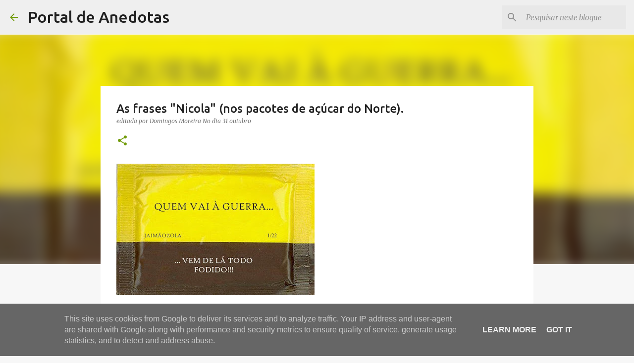

--- FILE ---
content_type: text/html; charset=UTF-8
request_url: https://blog.anedotas.ix.pt/2011/10/as-frases-nicola-nos-pacotes-de-acucar.html
body_size: 43880
content:
<!DOCTYPE html>
<html dir='ltr' lang='pt-PT'>
<head>
<meta content='width=device-width, initial-scale=1' name='viewport'/>
<title>As frases &quot;Nicola&quot; (nos pacotes de açúcar do Norte).</title>
<meta content='text/html; charset=UTF-8' http-equiv='Content-Type'/>
<!-- Chrome, Firefox OS and Opera -->
<meta content='#f7f7f7' name='theme-color'/>
<!-- Windows Phone -->
<meta content='#f7f7f7' name='msapplication-navbutton-color'/>
<meta content='blogger' name='generator'/>
<link href='https://blog.anedotas.ix.pt/favicon.ico' rel='icon' type='image/x-icon'/>
<link href='https://blog.anedotas.ix.pt/2011/10/as-frases-nicola-nos-pacotes-de-acucar.html' rel='canonical'/>
<link rel="alternate" type="application/atom+xml" title="Portal de Anedotas - Atom" href="https://blog.anedotas.ix.pt/feeds/posts/default" />
<link rel="alternate" type="application/rss+xml" title="Portal de Anedotas - RSS" href="https://blog.anedotas.ix.pt/feeds/posts/default?alt=rss" />
<link rel="service.post" type="application/atom+xml" title="Portal de Anedotas - Atom" href="https://www.blogger.com/feeds/5355764/posts/default" />

<link rel="alternate" type="application/atom+xml" title="Portal de Anedotas - Atom" href="https://blog.anedotas.ix.pt/feeds/7327010098367935430/comments/default" />
<!--Can't find substitution for tag [blog.ieCssRetrofitLinks]-->
<link href='https://blogger.googleusercontent.com/img/b/R29vZ2xl/AVvXsEj57ben1aGD4THx7e0rXE_uHau7z8L_EK3I1Lr5Hb_iiEvwr3MVOO_O6CITzP5Ihe_f9MhTGjxVY1Ovu7QjtRt-Qbvdq_kSNUNGB6aNaYJpIyTx4wgxpj7zy2IBaTebdZkp41JN/s400/pic00241-767749.jpg' rel='image_src'/>
<meta content='https://blog.anedotas.ix.pt/2011/10/as-frases-nicola-nos-pacotes-de-acucar.html' property='og:url'/>
<meta content='As frases &quot;Nicola&quot; (nos pacotes de açúcar do Norte).' property='og:title'/>
<meta content='O Portal de Anedotas é o Blogue onde se encontra o melhor humor da internet.' property='og:description'/>
<meta content='https://blogger.googleusercontent.com/img/b/R29vZ2xl/AVvXsEj57ben1aGD4THx7e0rXE_uHau7z8L_EK3I1Lr5Hb_iiEvwr3MVOO_O6CITzP5Ihe_f9MhTGjxVY1Ovu7QjtRt-Qbvdq_kSNUNGB6aNaYJpIyTx4wgxpj7zy2IBaTebdZkp41JN/w1200-h630-p-k-no-nu/pic00241-767749.jpg' property='og:image'/>
<style type='text/css'>@font-face{font-family:'Merriweather';font-style:italic;font-weight:300;font-stretch:100%;font-display:swap;src:url(//fonts.gstatic.com/s/merriweather/v33/u-4c0qyriQwlOrhSvowK_l5-eTxCVx0ZbwLvKH2Gk9hLmp0v5yA-xXPqCzLvF-adrHOg7iDTFw.woff2)format('woff2');unicode-range:U+0460-052F,U+1C80-1C8A,U+20B4,U+2DE0-2DFF,U+A640-A69F,U+FE2E-FE2F;}@font-face{font-family:'Merriweather';font-style:italic;font-weight:300;font-stretch:100%;font-display:swap;src:url(//fonts.gstatic.com/s/merriweather/v33/u-4c0qyriQwlOrhSvowK_l5-eTxCVx0ZbwLvKH2Gk9hLmp0v5yA-xXPqCzLvF--drHOg7iDTFw.woff2)format('woff2');unicode-range:U+0301,U+0400-045F,U+0490-0491,U+04B0-04B1,U+2116;}@font-face{font-family:'Merriweather';font-style:italic;font-weight:300;font-stretch:100%;font-display:swap;src:url(//fonts.gstatic.com/s/merriweather/v33/u-4c0qyriQwlOrhSvowK_l5-eTxCVx0ZbwLvKH2Gk9hLmp0v5yA-xXPqCzLvF-SdrHOg7iDTFw.woff2)format('woff2');unicode-range:U+0102-0103,U+0110-0111,U+0128-0129,U+0168-0169,U+01A0-01A1,U+01AF-01B0,U+0300-0301,U+0303-0304,U+0308-0309,U+0323,U+0329,U+1EA0-1EF9,U+20AB;}@font-face{font-family:'Merriweather';font-style:italic;font-weight:300;font-stretch:100%;font-display:swap;src:url(//fonts.gstatic.com/s/merriweather/v33/u-4c0qyriQwlOrhSvowK_l5-eTxCVx0ZbwLvKH2Gk9hLmp0v5yA-xXPqCzLvF-WdrHOg7iDTFw.woff2)format('woff2');unicode-range:U+0100-02BA,U+02BD-02C5,U+02C7-02CC,U+02CE-02D7,U+02DD-02FF,U+0304,U+0308,U+0329,U+1D00-1DBF,U+1E00-1E9F,U+1EF2-1EFF,U+2020,U+20A0-20AB,U+20AD-20C0,U+2113,U+2C60-2C7F,U+A720-A7FF;}@font-face{font-family:'Merriweather';font-style:italic;font-weight:300;font-stretch:100%;font-display:swap;src:url(//fonts.gstatic.com/s/merriweather/v33/u-4c0qyriQwlOrhSvowK_l5-eTxCVx0ZbwLvKH2Gk9hLmp0v5yA-xXPqCzLvF-udrHOg7iA.woff2)format('woff2');unicode-range:U+0000-00FF,U+0131,U+0152-0153,U+02BB-02BC,U+02C6,U+02DA,U+02DC,U+0304,U+0308,U+0329,U+2000-206F,U+20AC,U+2122,U+2191,U+2193,U+2212,U+2215,U+FEFF,U+FFFD;}@font-face{font-family:'Merriweather';font-style:italic;font-weight:400;font-stretch:100%;font-display:swap;src:url(//fonts.gstatic.com/s/merriweather/v33/u-4c0qyriQwlOrhSvowK_l5-eTxCVx0ZbwLvKH2Gk9hLmp0v5yA-xXPqCzLvF-adrHOg7iDTFw.woff2)format('woff2');unicode-range:U+0460-052F,U+1C80-1C8A,U+20B4,U+2DE0-2DFF,U+A640-A69F,U+FE2E-FE2F;}@font-face{font-family:'Merriweather';font-style:italic;font-weight:400;font-stretch:100%;font-display:swap;src:url(//fonts.gstatic.com/s/merriweather/v33/u-4c0qyriQwlOrhSvowK_l5-eTxCVx0ZbwLvKH2Gk9hLmp0v5yA-xXPqCzLvF--drHOg7iDTFw.woff2)format('woff2');unicode-range:U+0301,U+0400-045F,U+0490-0491,U+04B0-04B1,U+2116;}@font-face{font-family:'Merriweather';font-style:italic;font-weight:400;font-stretch:100%;font-display:swap;src:url(//fonts.gstatic.com/s/merriweather/v33/u-4c0qyriQwlOrhSvowK_l5-eTxCVx0ZbwLvKH2Gk9hLmp0v5yA-xXPqCzLvF-SdrHOg7iDTFw.woff2)format('woff2');unicode-range:U+0102-0103,U+0110-0111,U+0128-0129,U+0168-0169,U+01A0-01A1,U+01AF-01B0,U+0300-0301,U+0303-0304,U+0308-0309,U+0323,U+0329,U+1EA0-1EF9,U+20AB;}@font-face{font-family:'Merriweather';font-style:italic;font-weight:400;font-stretch:100%;font-display:swap;src:url(//fonts.gstatic.com/s/merriweather/v33/u-4c0qyriQwlOrhSvowK_l5-eTxCVx0ZbwLvKH2Gk9hLmp0v5yA-xXPqCzLvF-WdrHOg7iDTFw.woff2)format('woff2');unicode-range:U+0100-02BA,U+02BD-02C5,U+02C7-02CC,U+02CE-02D7,U+02DD-02FF,U+0304,U+0308,U+0329,U+1D00-1DBF,U+1E00-1E9F,U+1EF2-1EFF,U+2020,U+20A0-20AB,U+20AD-20C0,U+2113,U+2C60-2C7F,U+A720-A7FF;}@font-face{font-family:'Merriweather';font-style:italic;font-weight:400;font-stretch:100%;font-display:swap;src:url(//fonts.gstatic.com/s/merriweather/v33/u-4c0qyriQwlOrhSvowK_l5-eTxCVx0ZbwLvKH2Gk9hLmp0v5yA-xXPqCzLvF-udrHOg7iA.woff2)format('woff2');unicode-range:U+0000-00FF,U+0131,U+0152-0153,U+02BB-02BC,U+02C6,U+02DA,U+02DC,U+0304,U+0308,U+0329,U+2000-206F,U+20AC,U+2122,U+2191,U+2193,U+2212,U+2215,U+FEFF,U+FFFD;}@font-face{font-family:'Merriweather';font-style:normal;font-weight:400;font-stretch:100%;font-display:swap;src:url(//fonts.gstatic.com/s/merriweather/v33/u-4D0qyriQwlOrhSvowK_l5UcA6zuSYEqOzpPe3HOZJ5eX1WtLaQwmYiScCmDxhtNOKl8yDr3icaGV31CPDaYKfFQn0.woff2)format('woff2');unicode-range:U+0460-052F,U+1C80-1C8A,U+20B4,U+2DE0-2DFF,U+A640-A69F,U+FE2E-FE2F;}@font-face{font-family:'Merriweather';font-style:normal;font-weight:400;font-stretch:100%;font-display:swap;src:url(//fonts.gstatic.com/s/merriweather/v33/u-4D0qyriQwlOrhSvowK_l5UcA6zuSYEqOzpPe3HOZJ5eX1WtLaQwmYiScCmDxhtNOKl8yDr3icaEF31CPDaYKfFQn0.woff2)format('woff2');unicode-range:U+0301,U+0400-045F,U+0490-0491,U+04B0-04B1,U+2116;}@font-face{font-family:'Merriweather';font-style:normal;font-weight:400;font-stretch:100%;font-display:swap;src:url(//fonts.gstatic.com/s/merriweather/v33/u-4D0qyriQwlOrhSvowK_l5UcA6zuSYEqOzpPe3HOZJ5eX1WtLaQwmYiScCmDxhtNOKl8yDr3icaG131CPDaYKfFQn0.woff2)format('woff2');unicode-range:U+0102-0103,U+0110-0111,U+0128-0129,U+0168-0169,U+01A0-01A1,U+01AF-01B0,U+0300-0301,U+0303-0304,U+0308-0309,U+0323,U+0329,U+1EA0-1EF9,U+20AB;}@font-face{font-family:'Merriweather';font-style:normal;font-weight:400;font-stretch:100%;font-display:swap;src:url(//fonts.gstatic.com/s/merriweather/v33/u-4D0qyriQwlOrhSvowK_l5UcA6zuSYEqOzpPe3HOZJ5eX1WtLaQwmYiScCmDxhtNOKl8yDr3icaGl31CPDaYKfFQn0.woff2)format('woff2');unicode-range:U+0100-02BA,U+02BD-02C5,U+02C7-02CC,U+02CE-02D7,U+02DD-02FF,U+0304,U+0308,U+0329,U+1D00-1DBF,U+1E00-1E9F,U+1EF2-1EFF,U+2020,U+20A0-20AB,U+20AD-20C0,U+2113,U+2C60-2C7F,U+A720-A7FF;}@font-face{font-family:'Merriweather';font-style:normal;font-weight:400;font-stretch:100%;font-display:swap;src:url(//fonts.gstatic.com/s/merriweather/v33/u-4D0qyriQwlOrhSvowK_l5UcA6zuSYEqOzpPe3HOZJ5eX1WtLaQwmYiScCmDxhtNOKl8yDr3icaFF31CPDaYKfF.woff2)format('woff2');unicode-range:U+0000-00FF,U+0131,U+0152-0153,U+02BB-02BC,U+02C6,U+02DA,U+02DC,U+0304,U+0308,U+0329,U+2000-206F,U+20AC,U+2122,U+2191,U+2193,U+2212,U+2215,U+FEFF,U+FFFD;}@font-face{font-family:'Ubuntu';font-style:normal;font-weight:400;font-display:swap;src:url(//fonts.gstatic.com/s/ubuntu/v21/4iCs6KVjbNBYlgoKcg72nU6AF7xm.woff2)format('woff2');unicode-range:U+0460-052F,U+1C80-1C8A,U+20B4,U+2DE0-2DFF,U+A640-A69F,U+FE2E-FE2F;}@font-face{font-family:'Ubuntu';font-style:normal;font-weight:400;font-display:swap;src:url(//fonts.gstatic.com/s/ubuntu/v21/4iCs6KVjbNBYlgoKew72nU6AF7xm.woff2)format('woff2');unicode-range:U+0301,U+0400-045F,U+0490-0491,U+04B0-04B1,U+2116;}@font-face{font-family:'Ubuntu';font-style:normal;font-weight:400;font-display:swap;src:url(//fonts.gstatic.com/s/ubuntu/v21/4iCs6KVjbNBYlgoKcw72nU6AF7xm.woff2)format('woff2');unicode-range:U+1F00-1FFF;}@font-face{font-family:'Ubuntu';font-style:normal;font-weight:400;font-display:swap;src:url(//fonts.gstatic.com/s/ubuntu/v21/4iCs6KVjbNBYlgoKfA72nU6AF7xm.woff2)format('woff2');unicode-range:U+0370-0377,U+037A-037F,U+0384-038A,U+038C,U+038E-03A1,U+03A3-03FF;}@font-face{font-family:'Ubuntu';font-style:normal;font-weight:400;font-display:swap;src:url(//fonts.gstatic.com/s/ubuntu/v21/4iCs6KVjbNBYlgoKcQ72nU6AF7xm.woff2)format('woff2');unicode-range:U+0100-02BA,U+02BD-02C5,U+02C7-02CC,U+02CE-02D7,U+02DD-02FF,U+0304,U+0308,U+0329,U+1D00-1DBF,U+1E00-1E9F,U+1EF2-1EFF,U+2020,U+20A0-20AB,U+20AD-20C0,U+2113,U+2C60-2C7F,U+A720-A7FF;}@font-face{font-family:'Ubuntu';font-style:normal;font-weight:400;font-display:swap;src:url(//fonts.gstatic.com/s/ubuntu/v21/4iCs6KVjbNBYlgoKfw72nU6AFw.woff2)format('woff2');unicode-range:U+0000-00FF,U+0131,U+0152-0153,U+02BB-02BC,U+02C6,U+02DA,U+02DC,U+0304,U+0308,U+0329,U+2000-206F,U+20AC,U+2122,U+2191,U+2193,U+2212,U+2215,U+FEFF,U+FFFD;}@font-face{font-family:'Ubuntu';font-style:normal;font-weight:500;font-display:swap;src:url(//fonts.gstatic.com/s/ubuntu/v21/4iCv6KVjbNBYlgoCjC3jvWyNPYZvg7UI.woff2)format('woff2');unicode-range:U+0460-052F,U+1C80-1C8A,U+20B4,U+2DE0-2DFF,U+A640-A69F,U+FE2E-FE2F;}@font-face{font-family:'Ubuntu';font-style:normal;font-weight:500;font-display:swap;src:url(//fonts.gstatic.com/s/ubuntu/v21/4iCv6KVjbNBYlgoCjC3jtGyNPYZvg7UI.woff2)format('woff2');unicode-range:U+0301,U+0400-045F,U+0490-0491,U+04B0-04B1,U+2116;}@font-face{font-family:'Ubuntu';font-style:normal;font-weight:500;font-display:swap;src:url(//fonts.gstatic.com/s/ubuntu/v21/4iCv6KVjbNBYlgoCjC3jvGyNPYZvg7UI.woff2)format('woff2');unicode-range:U+1F00-1FFF;}@font-face{font-family:'Ubuntu';font-style:normal;font-weight:500;font-display:swap;src:url(//fonts.gstatic.com/s/ubuntu/v21/4iCv6KVjbNBYlgoCjC3js2yNPYZvg7UI.woff2)format('woff2');unicode-range:U+0370-0377,U+037A-037F,U+0384-038A,U+038C,U+038E-03A1,U+03A3-03FF;}@font-face{font-family:'Ubuntu';font-style:normal;font-weight:500;font-display:swap;src:url(//fonts.gstatic.com/s/ubuntu/v21/4iCv6KVjbNBYlgoCjC3jvmyNPYZvg7UI.woff2)format('woff2');unicode-range:U+0100-02BA,U+02BD-02C5,U+02C7-02CC,U+02CE-02D7,U+02DD-02FF,U+0304,U+0308,U+0329,U+1D00-1DBF,U+1E00-1E9F,U+1EF2-1EFF,U+2020,U+20A0-20AB,U+20AD-20C0,U+2113,U+2C60-2C7F,U+A720-A7FF;}@font-face{font-family:'Ubuntu';font-style:normal;font-weight:500;font-display:swap;src:url(//fonts.gstatic.com/s/ubuntu/v21/4iCv6KVjbNBYlgoCjC3jsGyNPYZvgw.woff2)format('woff2');unicode-range:U+0000-00FF,U+0131,U+0152-0153,U+02BB-02BC,U+02C6,U+02DA,U+02DC,U+0304,U+0308,U+0329,U+2000-206F,U+20AC,U+2122,U+2191,U+2193,U+2212,U+2215,U+FEFF,U+FFFD;}@font-face{font-family:'Ubuntu';font-style:normal;font-weight:700;font-display:swap;src:url(//fonts.gstatic.com/s/ubuntu/v21/4iCv6KVjbNBYlgoCxCvjvWyNPYZvg7UI.woff2)format('woff2');unicode-range:U+0460-052F,U+1C80-1C8A,U+20B4,U+2DE0-2DFF,U+A640-A69F,U+FE2E-FE2F;}@font-face{font-family:'Ubuntu';font-style:normal;font-weight:700;font-display:swap;src:url(//fonts.gstatic.com/s/ubuntu/v21/4iCv6KVjbNBYlgoCxCvjtGyNPYZvg7UI.woff2)format('woff2');unicode-range:U+0301,U+0400-045F,U+0490-0491,U+04B0-04B1,U+2116;}@font-face{font-family:'Ubuntu';font-style:normal;font-weight:700;font-display:swap;src:url(//fonts.gstatic.com/s/ubuntu/v21/4iCv6KVjbNBYlgoCxCvjvGyNPYZvg7UI.woff2)format('woff2');unicode-range:U+1F00-1FFF;}@font-face{font-family:'Ubuntu';font-style:normal;font-weight:700;font-display:swap;src:url(//fonts.gstatic.com/s/ubuntu/v21/4iCv6KVjbNBYlgoCxCvjs2yNPYZvg7UI.woff2)format('woff2');unicode-range:U+0370-0377,U+037A-037F,U+0384-038A,U+038C,U+038E-03A1,U+03A3-03FF;}@font-face{font-family:'Ubuntu';font-style:normal;font-weight:700;font-display:swap;src:url(//fonts.gstatic.com/s/ubuntu/v21/4iCv6KVjbNBYlgoCxCvjvmyNPYZvg7UI.woff2)format('woff2');unicode-range:U+0100-02BA,U+02BD-02C5,U+02C7-02CC,U+02CE-02D7,U+02DD-02FF,U+0304,U+0308,U+0329,U+1D00-1DBF,U+1E00-1E9F,U+1EF2-1EFF,U+2020,U+20A0-20AB,U+20AD-20C0,U+2113,U+2C60-2C7F,U+A720-A7FF;}@font-face{font-family:'Ubuntu';font-style:normal;font-weight:700;font-display:swap;src:url(//fonts.gstatic.com/s/ubuntu/v21/4iCv6KVjbNBYlgoCxCvjsGyNPYZvgw.woff2)format('woff2');unicode-range:U+0000-00FF,U+0131,U+0152-0153,U+02BB-02BC,U+02C6,U+02DA,U+02DC,U+0304,U+0308,U+0329,U+2000-206F,U+20AC,U+2122,U+2191,U+2193,U+2212,U+2215,U+FEFF,U+FFFD;}</style>
<style id='page-skin-1' type='text/css'><!--
/*! normalize.css v8.0.0 | MIT License | github.com/necolas/normalize.css */html{line-height:1.15;-webkit-text-size-adjust:100%}body{margin:0}h1{font-size:2em;margin:.67em 0}hr{box-sizing:content-box;height:0;overflow:visible}pre{font-family:monospace,monospace;font-size:1em}a{background-color:transparent}abbr[title]{border-bottom:none;text-decoration:underline;text-decoration:underline dotted}b,strong{font-weight:bolder}code,kbd,samp{font-family:monospace,monospace;font-size:1em}small{font-size:80%}sub,sup{font-size:75%;line-height:0;position:relative;vertical-align:baseline}sub{bottom:-0.25em}sup{top:-0.5em}img{border-style:none}button,input,optgroup,select,textarea{font-family:inherit;font-size:100%;line-height:1.15;margin:0}button,input{overflow:visible}button,select{text-transform:none}button,[type="button"],[type="reset"],[type="submit"]{-webkit-appearance:button}button::-moz-focus-inner,[type="button"]::-moz-focus-inner,[type="reset"]::-moz-focus-inner,[type="submit"]::-moz-focus-inner{border-style:none;padding:0}button:-moz-focusring,[type="button"]:-moz-focusring,[type="reset"]:-moz-focusring,[type="submit"]:-moz-focusring{outline:1px dotted ButtonText}fieldset{padding:.35em .75em .625em}legend{box-sizing:border-box;color:inherit;display:table;max-width:100%;padding:0;white-space:normal}progress{vertical-align:baseline}textarea{overflow:auto}[type="checkbox"],[type="radio"]{box-sizing:border-box;padding:0}[type="number"]::-webkit-inner-spin-button,[type="number"]::-webkit-outer-spin-button{height:auto}[type="search"]{-webkit-appearance:textfield;outline-offset:-2px}[type="search"]::-webkit-search-decoration{-webkit-appearance:none}::-webkit-file-upload-button{-webkit-appearance:button;font:inherit}details{display:block}summary{display:list-item}template{display:none}[hidden]{display:none}
/*!************************************************
* Blogger Template Style
* Name: Emporio
**************************************************/
body{
word-wrap:break-word;
overflow-wrap:break-word;
word-break:break-word
}
.hidden{
display:none
}
.invisible{
visibility:hidden
}
.container:after,.float-container:after{
clear:both;
content:"";
display:table
}
.clearboth{
clear:both
}
#comments .comment .comment-actions,.subscribe-popup .FollowByEmail .follow-by-email-submit{
background:transparent;
border:0;
box-shadow:none;
color:#729c0b;
cursor:pointer;
font-size:14px;
font-weight:700;
outline:none;
text-decoration:none;
text-transform:uppercase;
width:auto
}
.dim-overlay{
height:100vh;
left:0;
position:fixed;
top:0;
width:100%
}
#sharing-dim-overlay{
background-color:transparent
}
input::-ms-clear{
display:none
}
.blogger-logo,.svg-icon-24.blogger-logo{
fill:#ff9800;
opacity:1
}
.skip-navigation{
background-color:#fff;
box-sizing:border-box;
color:#000;
display:block;
height:0;
left:0;
line-height:50px;
overflow:hidden;
padding-top:0;
position:fixed;
text-align:center;
top:0;
-webkit-transition:box-shadow .3s,height .3s,padding-top .3s;
transition:box-shadow .3s,height .3s,padding-top .3s;
width:100%;
z-index:900
}
.skip-navigation:focus{
box-shadow:0 4px 5px 0 rgba(0,0,0,.14),0 1px 10px 0 rgba(0,0,0,.12),0 2px 4px -1px rgba(0,0,0,.2);
height:50px
}
#main{
outline:none
}
.main-heading{
clip:rect(1px,1px,1px,1px);
border:0;
height:1px;
overflow:hidden;
padding:0;
position:absolute;
width:1px
}
.Attribution{
margin-top:1em;
text-align:center
}
.Attribution .blogger img,.Attribution .blogger svg{
vertical-align:bottom
}
.Attribution .blogger img{
margin-right:.5em
}
.Attribution div{
line-height:24px;
margin-top:.5em
}
.Attribution .copyright,.Attribution .image-attribution{
font-size:.7em;
margin-top:1.5em
}
.bg-photo{
background-attachment:scroll!important
}
body .CSS_LIGHTBOX{
z-index:900
}
.extendable .show-less,.extendable .show-more{
border-color:#729c0b;
color:#729c0b;
margin-top:8px
}
.extendable .show-less.hidden,.extendable .show-more.hidden,.inline-ad{
display:none
}
.inline-ad{
max-width:100%;
overflow:hidden
}
.adsbygoogle{
display:block
}
#cookieChoiceInfo{
bottom:0;
top:auto
}
iframe.b-hbp-video{
border:0
}
.post-body iframe{
max-width:100%
}
.post-body a[imageanchor="1"]{
display:inline-block
}
.byline{
margin-right:1em
}
.byline:last-child{
margin-right:0
}
.link-copied-dialog{
max-width:520px;
outline:0
}
.link-copied-dialog .modal-dialog-buttons{
margin-top:8px
}
.link-copied-dialog .goog-buttonset-default{
background:transparent;
border:0
}
.link-copied-dialog .goog-buttonset-default:focus{
outline:0
}
.paging-control-container{
margin-bottom:16px
}
.paging-control-container .paging-control{
display:inline-block
}
.paging-control-container .comment-range-text:after,.paging-control-container .paging-control{
color:#729c0b
}
.paging-control-container .comment-range-text,.paging-control-container .paging-control{
margin-right:8px
}
.paging-control-container .comment-range-text:after,.paging-control-container .paging-control:after{
padding-left:8px;
content:"\b7";
cursor:default;
pointer-events:none
}
.paging-control-container .comment-range-text:last-child:after,.paging-control-container .paging-control:last-child:after{
content:none
}
.byline.reactions iframe{
height:20px
}
.b-notification{
background-color:#fff;
border-bottom:1px solid #000;
box-sizing:border-box;
color:#000;
padding:16px 32px;
text-align:center
}
.b-notification.visible{
-webkit-transition:margin-top .3s cubic-bezier(.4,0,.2,1);
transition:margin-top .3s cubic-bezier(.4,0,.2,1)
}
.b-notification.invisible{
position:absolute
}
.b-notification-close{
position:absolute;
right:8px;
top:8px
}
.no-posts-message{
line-height:40px;
text-align:center
}
@media screen and (max-width:745px){
body.item-view .post-body a[imageanchor="1"][style*="float: left;"],body.item-view .post-body a[imageanchor="1"][style*="float: right;"]{
clear:none!important;
float:none!important
}
body.item-view .post-body a[imageanchor="1"] img{
display:block;
height:auto;
margin:0 auto
}
body.item-view .post-body>.separator:first-child>a[imageanchor="1"]:first-child{
margin-top:20px
}
.post-body a[imageanchor]{
display:block
}
body.item-view .post-body a[imageanchor="1"]{
margin-left:0!important;
margin-right:0!important
}
body.item-view .post-body a[imageanchor="1"]+a[imageanchor="1"]{
margin-top:16px
}
}
.item-control{
display:none
}
#comments{
border-top:1px dashed rgba(0,0,0,.54);
margin-top:20px;
padding:20px
}
#comments .comment-thread ol{
padding-left:0;
margin:0;
padding-left:0
}
#comments .comment .comment-replybox-single,#comments .comment-thread .comment-replies{
margin-left:60px
}
#comments .comment-thread .thread-count{
display:none
}
#comments .comment{
list-style-type:none;
padding:0 0 30px;
position:relative
}
#comments .comment .comment{
padding-bottom:8px
}
.comment .avatar-image-container{
position:absolute
}
.comment .avatar-image-container img{
border-radius:50%
}
.avatar-image-container svg,.comment .avatar-image-container .avatar-icon{
fill:#729c0b;
border:1px solid #729c0b;
border-radius:50%;
box-sizing:border-box;
height:35px;
margin:0;
padding:7px;
width:35px
}
.comment .comment-block{
margin-left:60px;
margin-top:10px;
padding-bottom:0
}
#comments .comment-author-header-wrapper{
margin-left:40px
}
#comments .comment .thread-expanded .comment-block{
padding-bottom:20px
}
#comments .comment .comment-header .user,#comments .comment .comment-header .user a{
color:#212121;
font-style:normal;
font-weight:700
}
#comments .comment .comment-actions{
bottom:0;
margin-bottom:15px;
position:absolute
}
#comments .comment .comment-actions>*{
margin-right:8px
}
#comments .comment .comment-header .datetime{
margin-left:8px;
bottom:0;
display:inline-block;
font-size:13px;
font-style:italic
}
#comments .comment .comment-footer .comment-timestamp a,#comments .comment .comment-header .datetime,#comments .comment .comment-header .datetime a{
color:rgba(33,33,33,.54)
}
#comments .comment .comment-content,.comment .comment-body{
margin-top:12px;
word-break:break-word
}
.comment-body{
margin-bottom:12px
}
#comments.embed[data-num-comments="0"]{
border:0;
margin-top:0;
padding-top:0
}
#comment-editor-src,#comments.embed[data-num-comments="0"] #comment-post-message,#comments.embed[data-num-comments="0"] div.comment-form>p,#comments.embed[data-num-comments="0"] p.comment-footer{
display:none
}
.comments .comments-content .loadmore.loaded{
max-height:0;
opacity:0;
overflow:hidden
}
.extendable .remaining-items{
height:0;
overflow:hidden;
-webkit-transition:height .3s cubic-bezier(.4,0,.2,1);
transition:height .3s cubic-bezier(.4,0,.2,1)
}
.extendable .remaining-items.expanded{
height:auto
}
.svg-icon-24,.svg-icon-24-button{
cursor:pointer;
height:24px;
min-width:24px;
width:24px
}
.touch-icon{
margin:-12px;
padding:12px
}
.touch-icon:active,.touch-icon:focus{
background-color:hsla(0,0%,60%,.4);
border-radius:50%
}
svg:not(:root).touch-icon{
overflow:visible
}
html[dir=rtl] .rtl-reversible-icon{
-webkit-transform:scaleX(-1);
transform:scaleX(-1)
}
.svg-icon-24-button,.touch-icon-button{
background:transparent;
border:0;
margin:0;
outline:none;
padding:0
}
.touch-icon-button .touch-icon:active,.touch-icon-button .touch-icon:focus{
background-color:transparent
}
.touch-icon-button:active .touch-icon,.touch-icon-button:focus .touch-icon{
background-color:hsla(0,0%,60%,.4);
border-radius:50%
}
.Profile .default-avatar-wrapper .avatar-icon{
fill:#729c0b;
border:1px solid #729c0b;
border-radius:50%;
box-sizing:border-box;
margin:0
}
.Profile .individual .default-avatar-wrapper .avatar-icon{
padding:25px
}
.Profile .individual .avatar-icon,.Profile .individual .profile-img{
height:90px;
width:90px
}
.Profile .team .default-avatar-wrapper .avatar-icon{
padding:8px
}
.Profile .team .avatar-icon,.Profile .team .default-avatar-wrapper,.Profile .team .profile-img{
height:40px;
width:40px
}
.snippet-container{
margin:0;
overflow:hidden;
position:relative
}
.snippet-fade{
right:0;
bottom:0;
box-sizing:border-box;
position:absolute;
width:96px
}
.snippet-fade:after{
content:"\2026";
float:right
}
.centered-top-container.sticky{
left:0;
position:fixed;
right:0;
top:0;
-webkit-transition-duration:.2s;
transition-duration:.2s;
-webkit-transition-property:opacity,-webkit-transform;
transition-property:opacity,-webkit-transform;
transition-property:transform,opacity;
transition-property:transform,opacity,-webkit-transform;
-webkit-transition-timing-function:cubic-bezier(.4,0,.2,1);
transition-timing-function:cubic-bezier(.4,0,.2,1);
width:auto;
z-index:8
}
.centered-top-placeholder{
display:none
}
.collapsed-header .centered-top-placeholder{
display:block
}
.centered-top-container .Header .replaced h1,.centered-top-placeholder .Header .replaced h1{
display:none
}
.centered-top-container.sticky .Header .replaced h1{
display:block
}
.centered-top-container.sticky .Header .header-widget{
background:none
}
.centered-top-container.sticky .Header .header-image-wrapper{
display:none
}
.centered-top-container img,.centered-top-placeholder img{
max-width:100%
}
.collapsible{
-webkit-transition:height .3s cubic-bezier(.4,0,.2,1);
transition:height .3s cubic-bezier(.4,0,.2,1)
}
.collapsible,.collapsible>summary{
display:block;
overflow:hidden
}
.collapsible>:not(summary){
display:none
}
.collapsible[open]>:not(summary){
display:block
}
.collapsible:focus,.collapsible>summary:focus{
outline:none
}
.collapsible>summary{
cursor:pointer;
display:block;
padding:0
}
.collapsible:focus>summary,.collapsible>summary:focus{
background-color:transparent
}
.collapsible>summary::-webkit-details-marker{
display:none
}
.collapsible-title{
-webkit-box-align:center;
align-items:center;
display:-webkit-box;
display:flex
}
.collapsible-title .title{
-webkit-box-flex:1;
-webkit-box-ordinal-group:1;
flex:1 1 auto;
order:0;
overflow:hidden;
text-overflow:ellipsis;
white-space:nowrap
}
.collapsible-title .chevron-down,.collapsible[open] .collapsible-title .chevron-up{
display:block
}
.collapsible-title .chevron-up,.collapsible[open] .collapsible-title .chevron-down{
display:none
}
.flat-button{
border-radius:2px;
font-weight:700;
margin:-8px;
padding:8px;
text-transform:uppercase
}
.flat-button,.flat-icon-button{
cursor:pointer;
display:inline-block
}
.flat-icon-button{
background:transparent;
border:0;
box-sizing:content-box;
line-height:0;
margin:-12px;
outline:none;
padding:12px
}
.flat-icon-button,.flat-icon-button .splash-wrapper{
border-radius:50%
}
.flat-icon-button .splash.animate{
-webkit-animation-duration:.3s;
animation-duration:.3s
}
body#layout .bg-photo,body#layout .bg-photo-overlay{
display:none
}
body#layout .centered{
max-width:954px
}
body#layout .navigation{
display:none
}
body#layout .sidebar-container{
display:inline-block;
width:40%
}
body#layout .hamburger-menu,body#layout .search{
display:none
}
.overflowable-container{
max-height:44px;
overflow:hidden;
position:relative
}
.overflow-button{
cursor:pointer
}
#overflowable-dim-overlay{
background:transparent
}
.overflow-popup{
background-color:#ffffff;
box-shadow:0 2px 2px 0 rgba(0,0,0,.14),0 3px 1px -2px rgba(0,0,0,.2),0 1px 5px 0 rgba(0,0,0,.12);
left:0;
max-width:calc(100% - 32px);
position:absolute;
top:0;
visibility:hidden;
z-index:101
}
.overflow-popup ul{
list-style:none
}
.overflow-popup .tabs li,.overflow-popup li{
display:block;
height:auto
}
.overflow-popup .tabs li{
padding-left:0;
padding-right:0
}
.overflow-button.hidden,.overflow-popup .tabs li.hidden,.overflow-popup li.hidden,.widget.Sharing .sharing-button{
display:none
}
.widget.Sharing .sharing-buttons li{
padding:0
}
.widget.Sharing .sharing-buttons li span{
display:none
}
.post-share-buttons{
position:relative
}
.sharing-open.touch-icon-button:active .touch-icon,.sharing-open.touch-icon-button:focus .touch-icon{
background-color:transparent
}
.share-buttons{
background-color:#ffffff;
border-radius:2px;
box-shadow:0 2px 2px 0 rgba(0,0,0,.14),0 3px 1px -2px rgba(0,0,0,.2),0 1px 5px 0 rgba(0,0,0,.12);
color:#000000;
list-style:none;
margin:0;
min-width:200px;
padding:8px 0;
position:absolute;
top:-11px;
z-index:101
}
.share-buttons.hidden{
display:none
}
.sharing-button{
background:transparent;
border:0;
cursor:pointer;
margin:0;
outline:none;
padding:0
}
.share-buttons li{
height:48px;
margin:0
}
.share-buttons li:last-child{
margin-bottom:0
}
.share-buttons li .sharing-platform-button{
box-sizing:border-box;
cursor:pointer;
display:block;
height:100%;
margin-bottom:0;
padding:0 16px;
position:relative;
width:100%
}
.share-buttons li .sharing-platform-button:focus,.share-buttons li .sharing-platform-button:hover{
background-color:hsla(0,0%,50%,.1);
outline:none
}
.share-buttons li svg[class*=" sharing-"],.share-buttons li svg[class^=sharing-]{
position:absolute;
top:10px
}
.share-buttons li span.sharing-platform-button{
position:relative;
top:0
}
.share-buttons li .platform-sharing-text{
margin-left:56px;
display:block;
font-size:16px;
line-height:48px;
white-space:nowrap
}
.sidebar-container{
-webkit-overflow-scrolling:touch;
background-color:#f7f7f7;
max-width:280px;
overflow-y:auto;
-webkit-transition-duration:.3s;
transition-duration:.3s;
-webkit-transition-property:-webkit-transform;
transition-property:-webkit-transform;
transition-property:transform;
transition-property:transform,-webkit-transform;
-webkit-transition-timing-function:cubic-bezier(0,0,.2,1);
transition-timing-function:cubic-bezier(0,0,.2,1);
width:280px;
z-index:101
}
.sidebar-container .navigation{
line-height:0;
padding:16px
}
.sidebar-container .sidebar-back{
cursor:pointer
}
.sidebar-container .widget{
background:none;
margin:0 16px;
padding:16px 0
}
.sidebar-container .widget .title{
color:#000000;
margin:0
}
.sidebar-container .widget ul{
list-style:none;
margin:0;
padding:0
}
.sidebar-container .widget ul ul{
margin-left:1em
}
.sidebar-container .widget li{
font-size:16px;
line-height:normal
}
.sidebar-container .widget+.widget{
border-top:1px solid rgba(0, 0, 0, 0.12)
}
.BlogArchive li{
margin:16px 0
}
.BlogArchive li:last-child{
margin-bottom:0
}
.Label li a{
display:inline-block
}
.BlogArchive .post-count,.Label .label-count{
margin-left:.25em;
float:right
}
.BlogArchive .post-count:before,.Label .label-count:before{
content:"("
}
.BlogArchive .post-count:after,.Label .label-count:after{
content:")"
}
.widget.Translate .skiptranslate>div{
display:block!important
}
.widget.Profile .profile-link{
display:-webkit-box;
display:flex
}
.widget.Profile .team-member .default-avatar-wrapper,.widget.Profile .team-member .profile-img{
-webkit-box-flex:0;
margin-right:1em;
flex:0 0 auto
}
.widget.Profile .individual .profile-link{
-webkit-box-orient:vertical;
-webkit-box-direction:normal;
flex-direction:column
}
.widget.Profile .team .profile-link .profile-name{
-webkit-box-flex:1;
align-self:center;
display:block;
flex:1 1 auto
}
.dim-overlay{
background-color:rgba(0,0,0,.54)
}
body.sidebar-visible{
overflow-y:hidden
}
@media screen and (max-width:680px){
.sidebar-container{
bottom:0;
left:auto;
position:fixed;
right:0;
top:0
}
.sidebar-container.sidebar-invisible{
-webkit-transform:translateX(100%);
transform:translateX(100%);
-webkit-transition-timing-function:cubic-bezier(.4,0,.6,1);
transition-timing-function:cubic-bezier(.4,0,.6,1)
}
}
.dialog{
background:#ffffff;
box-shadow:0 2px 2px 0 rgba(0,0,0,.14),0 3px 1px -2px rgba(0,0,0,.2),0 1px 5px 0 rgba(0,0,0,.12);
box-sizing:border-box;
color:#000000;
padding:30px;
position:fixed;
text-align:center;
width:calc(100% - 24px);
z-index:101
}
.dialog input[type=email],.dialog input[type=text]{
background-color:transparent;
border:0;
border-bottom:1px solid rgba(0,0,0,.12);
color:#000000;
display:block;
font-family:Ubuntu, sans-serif;
font-size:16px;
line-height:24px;
margin:auto;
outline:none;
padding-bottom:7px;
text-align:center;
width:100%
}
.dialog input[type=email]::-webkit-input-placeholder,.dialog input[type=text]::-webkit-input-placeholder{
color:rgba(0,0,0,.5)
}
.dialog input[type=email]::-moz-placeholder,.dialog input[type=text]::-moz-placeholder{
color:rgba(0,0,0,.5)
}
.dialog input[type=email]:-ms-input-placeholder,.dialog input[type=text]:-ms-input-placeholder{
color:rgba(0,0,0,.5)
}
.dialog input[type=email]::-ms-input-placeholder,.dialog input[type=text]::-ms-input-placeholder{
color:rgba(0,0,0,.5)
}
.dialog input[type=email]::placeholder,.dialog input[type=text]::placeholder{
color:rgba(0,0,0,.5)
}
.dialog input[type=email]:focus,.dialog input[type=text]:focus{
border-bottom:2px solid #729c0b;
padding-bottom:6px
}
.dialog input.no-cursor{
color:transparent;
text-shadow:0 0 0 #000000
}
.dialog input.no-cursor:focus{
outline:none
}
.dialog input[type=submit]{
font-family:Ubuntu, sans-serif
}
.dialog .goog-buttonset-default{
color:#729c0b
}
.loading-spinner-large{
-webkit-animation:mspin-rotate 1568.63ms linear infinite;
animation:mspin-rotate 1568.63ms linear infinite;
height:48px;
overflow:hidden;
position:absolute;
width:48px;
z-index:200
}
.loading-spinner-large>div{
-webkit-animation:mspin-revrot 5332ms steps(4) infinite;
animation:mspin-revrot 5332ms steps(4) infinite
}
.loading-spinner-large>div>div{
-webkit-animation:mspin-singlecolor-large-film 1333ms steps(81) infinite;
animation:mspin-singlecolor-large-film 1333ms steps(81) infinite;
background-size:100%;
height:48px;
width:3888px
}
.mspin-black-large>div>div,.mspin-grey_54-large>div>div{
background-image:url(https://www.blogblog.com/indie/mspin_black_large.svg)
}
.mspin-white-large>div>div{
background-image:url(https://www.blogblog.com/indie/mspin_white_large.svg)
}
.mspin-grey_54-large{
opacity:.54
}
@-webkit-keyframes mspin-singlecolor-large-film{
0%{
-webkit-transform:translateX(0);
transform:translateX(0)
}
to{
-webkit-transform:translateX(-3888px);
transform:translateX(-3888px)
}
}
@keyframes mspin-singlecolor-large-film{
0%{
-webkit-transform:translateX(0);
transform:translateX(0)
}
to{
-webkit-transform:translateX(-3888px);
transform:translateX(-3888px)
}
}
@-webkit-keyframes mspin-rotate{
0%{
-webkit-transform:rotate(0deg);
transform:rotate(0deg)
}
to{
-webkit-transform:rotate(1turn);
transform:rotate(1turn)
}
}
@keyframes mspin-rotate{
0%{
-webkit-transform:rotate(0deg);
transform:rotate(0deg)
}
to{
-webkit-transform:rotate(1turn);
transform:rotate(1turn)
}
}
@-webkit-keyframes mspin-revrot{
0%{
-webkit-transform:rotate(0deg);
transform:rotate(0deg)
}
to{
-webkit-transform:rotate(-1turn);
transform:rotate(-1turn)
}
}
@keyframes mspin-revrot{
0%{
-webkit-transform:rotate(0deg);
transform:rotate(0deg)
}
to{
-webkit-transform:rotate(-1turn);
transform:rotate(-1turn)
}
}
.subscribe-popup{
max-width:364px
}
.subscribe-popup h3{
color:#212121;
font-size:1.8em;
margin-top:0
}
.subscribe-popup .FollowByEmail h3{
display:none
}
.subscribe-popup .FollowByEmail .follow-by-email-submit{
color:#729c0b;
display:inline-block;
margin:24px auto 0;
white-space:normal;
width:auto
}
.subscribe-popup .FollowByEmail .follow-by-email-submit:disabled{
cursor:default;
opacity:.3
}
@media (max-width:800px){
.blog-name div.widget.Subscribe{
margin-bottom:16px
}
body.item-view .blog-name div.widget.Subscribe{
margin:8px auto 16px;
width:100%
}
}
.sidebar-container .svg-icon-24{
fill:#729c0b
}
.centered-top .svg-icon-24{
fill:#729c0b
}
.centered-bottom .svg-icon-24.touch-icon,.centered-bottom a .svg-icon-24,.centered-bottom button .svg-icon-24{
fill:#729c0b
}
.post-wrapper .svg-icon-24.touch-icon,.post-wrapper a .svg-icon-24,.post-wrapper button .svg-icon-24{
fill:#729c0b
}
.centered-bottom .share-buttons .svg-icon-24,.share-buttons .svg-icon-24{
fill:#729c0b
}
.svg-icon-24.hamburger-menu{
fill:#729c0b
}
body#layout .page_body{
padding:0;
position:relative;
top:0
}
body#layout .page{
display:inline-block;
left:inherit;
position:relative;
vertical-align:top;
width:540px
}
body{
background:#f7f7f7 none repeat scroll top left;
background-color:#f7f7f7;
background-size:cover;
font:400 16px Ubuntu, sans-serif;
margin:0;
min-height:100vh
}
body,h3,h3.title{
color:#000000
}
.post-wrapper .post-title,.post-wrapper .post-title a,.post-wrapper .post-title a:hover,.post-wrapper .post-title a:visited{
color:#212121
}
a{
color:#729c0b;
text-decoration:none
}
a:visited{
color:#729c0b
}
a:hover{
color:#729c0b
}
blockquote{
color:#424242;
font:400 16px Ubuntu, sans-serif;
font-size:x-large;
font-style:italic;
font-weight:300;
text-align:center
}
.dim-overlay{
z-index:100
}
.page{
-webkit-box-orient:vertical;
-webkit-box-direction:normal;
box-sizing:border-box;
display:-webkit-box;
display:flex;
flex-direction:column;
min-height:100vh;
padding-bottom:1em
}
.page>*{
-webkit-box-flex:0;
flex:0 0 auto
}
.page>#footer{
margin-top:auto
}
.bg-photo-container{
overflow:hidden
}
.bg-photo-container,.bg-photo-container .bg-photo{
height:464px;
width:100%
}
.bg-photo-container .bg-photo{
background-position:50%;
background-size:cover;
z-index:-1
}
.centered{
margin:0 auto;
position:relative;
width:1482px
}
.centered .main,.centered .main-container{
float:left
}
.centered .main{
padding-bottom:1em
}
.centered .centered-bottom:after{
clear:both;
content:"";
display:table
}
@media (min-width:1626px){
.page_body.has-vertical-ads .centered{
width:1625px
}
}
@media (min-width:1225px) and (max-width:1482px){
.centered{
width:1081px
}
}
@media (min-width:1225px) and (max-width:1625px){
.page_body.has-vertical-ads .centered{
width:1224px
}
}
@media (max-width:1224px){
.centered{
width:680px
}
}
@media (max-width:680px){
.centered{
max-width:600px;
width:100%
}
}
.feed-view .post-wrapper.hero,.main,.main-container,.post-filter-message,.top-nav .section{
width:1187px
}
@media (min-width:1225px) and (max-width:1482px){
.feed-view .post-wrapper.hero,.main,.main-container,.post-filter-message,.top-nav .section{
width:786px
}
}
@media (min-width:1225px) and (max-width:1625px){
.feed-view .page_body.has-vertical-ads .post-wrapper.hero,.page_body.has-vertical-ads .feed-view .post-wrapper.hero,.page_body.has-vertical-ads .main,.page_body.has-vertical-ads .main-container,.page_body.has-vertical-ads .post-filter-message,.page_body.has-vertical-ads .top-nav .section{
width:786px
}
}
@media (max-width:1224px){
.feed-view .post-wrapper.hero,.main,.main-container,.post-filter-message,.top-nav .section{
width:auto
}
}
.widget .title{
font-size:18px;
line-height:28px;
margin:18px 0
}
.extendable .show-less,.extendable .show-more{
color:#729c0b;
cursor:pointer;
font:500 12px Ubuntu, sans-serif;
margin:0 -16px;
padding:16px;
text-transform:uppercase
}
.widget.Profile{
font:400 16px Ubuntu, sans-serif
}
.sidebar-container .widget.Profile{
padding:16px
}
.widget.Profile h2{
display:none
}
.widget.Profile .title{
margin:16px 32px
}
.widget.Profile .profile-img{
border-radius:50%
}
.widget.Profile .individual{
display:-webkit-box;
display:flex
}
.widget.Profile .individual .profile-info{
margin-left:16px;
align-self:center
}
.widget.Profile .profile-datablock{
margin-bottom:.75em;
margin-top:0
}
.widget.Profile .profile-link{
background-image:none!important;
font-family:inherit;
max-width:100%;
overflow:hidden
}
.widget.Profile .individual .profile-link{
display:block;
margin:0 -10px;
padding:0 10px
}
.widget.Profile .individual .profile-data a.profile-link.g-profile,.widget.Profile .team a.profile-link.g-profile .profile-name{
color:#000000;
font:500 16px Ubuntu, sans-serif;
margin-bottom:.75em
}
.widget.Profile .individual .profile-data a.profile-link.g-profile{
line-height:1.25
}
.widget.Profile .individual>a:first-child{
flex-shrink:0
}
.widget.Profile dd{
margin:0
}
.widget.Profile ul{
list-style:none;
padding:0
}
.widget.Profile ul li{
margin:10px 0 30px
}
.widget.Profile .team .extendable,.widget.Profile .team .extendable .first-items,.widget.Profile .team .extendable .remaining-items{
margin:0;
max-width:100%;
padding:0
}
.widget.Profile .team-member .profile-name-container{
-webkit-box-flex:0;
flex:0 1 auto
}
.widget.Profile .team .extendable .show-less,.widget.Profile .team .extendable .show-more{
left:56px;
position:relative
}
#comments a,.post-wrapper a{
color:#729c0b
}
div.widget.Blog .blog-posts .post-outer{
border:0
}
div.widget.Blog .post-outer{
padding-bottom:0
}
.post .thumb{
float:left;
height:20%;
width:20%
}
.no-posts-message,.status-msg-body{
margin:10px 0
}
.blog-pager{
text-align:center
}
.post-title{
margin:0
}
.post-title,.post-title a{
font:500 24px Ubuntu, sans-serif
}
.post-body{
display:block;
font:400 16px Merriweather, Georgia, serif;
line-height:32px;
margin:0
}
.post-body,.post-snippet{
color:#000000
}
.post-snippet{
font:400 14px Merriweather, Georgia, serif;
line-height:24px;
margin:8px 0;
max-height:72px
}
.post-snippet .snippet-fade{
background:-webkit-linear-gradient(left,#ffffff 0,#ffffff 20%,rgba(255, 255, 255, 0) 100%);
background:linear-gradient(to left,#ffffff 0,#ffffff 20%,rgba(255, 255, 255, 0) 100%);
bottom:0;
color:#000000;
position:absolute
}
.post-body img{
height:inherit;
max-width:100%
}
.byline,.byline.post-author a,.byline.post-timestamp a{
color:#757575;
font:italic 400 12px Merriweather, Georgia, serif
}
.byline.post-author{
text-transform:lowercase
}
.byline.post-author a{
text-transform:none
}
.item-byline .byline,.post-header .byline{
margin-right:0
}
.post-share-buttons .share-buttons{
background:#ffffff;
color:#000000;
font:400 14px Ubuntu, sans-serif
}
.tr-caption{
color:#424242;
font:400 16px Ubuntu, sans-serif;
font-size:1.1em;
font-style:italic
}
.post-filter-message{
background-color:#729c0b;
box-sizing:border-box;
color:#ffffff;
display:-webkit-box;
display:flex;
font:italic 400 18px Merriweather, Georgia, serif;
margin-bottom:16px;
margin-top:32px;
padding:12px 16px
}
.post-filter-message>div:first-child{
-webkit-box-flex:1;
flex:1 0 auto
}
.post-filter-message a{
padding-left:30px;
color:#729c0b;
color:#ffffff;
cursor:pointer;
font:500 12px Ubuntu, sans-serif;
text-transform:uppercase;
white-space:nowrap
}
.post-filter-message .search-label,.post-filter-message .search-query{
font-style:italic;
quotes:"\201c" "\201d" "\2018" "\2019"
}
.post-filter-message .search-label:before,.post-filter-message .search-query:before{
content:open-quote
}
.post-filter-message .search-label:after,.post-filter-message .search-query:after{
content:close-quote
}
#blog-pager{
margin-bottom:1em;
margin-top:2em
}
#blog-pager a{
color:#729c0b;
cursor:pointer;
font:500 12px Ubuntu, sans-serif;
text-transform:uppercase
}
.Label{
overflow-x:hidden
}
.Label ul{
list-style:none;
padding:0
}
.Label li{
display:inline-block;
max-width:100%;
overflow:hidden;
text-overflow:ellipsis;
white-space:nowrap
}
.Label .first-ten{
margin-top:16px
}
.Label .show-all{
border-color:#729c0b;
color:#729c0b;
cursor:pointer;
font-style:normal;
margin-top:8px;
text-transform:uppercase
}
.Label .show-all,.Label .show-all.hidden{
display:inline-block
}
.Label li a,.Label span.label-size,.byline.post-labels a{
background-color:rgba(114,156,11,.1);
border-radius:2px;
color:#729c0b;
cursor:pointer;
display:inline-block;
font:500 10.5px Ubuntu, sans-serif;
line-height:1.5;
margin:4px 4px 4px 0;
padding:4px 8px;
text-transform:uppercase;
vertical-align:middle
}
body.item-view .byline.post-labels a{
background-color:rgba(114,156,11,.1);
color:#729c0b
}
.FeaturedPost .item-thumbnail img{
max-width:100%
}
.sidebar-container .FeaturedPost .post-title a{
color:#729c0b;
font:500 14px Ubuntu, sans-serif
}
body.item-view .PopularPosts{
display:inline-block;
overflow-y:auto;
vertical-align:top;
width:280px
}
.PopularPosts h3.title{
font:500 16px Ubuntu, sans-serif
}
.PopularPosts .post-title{
margin:0 0 16px
}
.PopularPosts .post-title a{
color:#729c0b;
font:500 14px Ubuntu, sans-serif;
line-height:24px
}
.PopularPosts .item-thumbnail{
clear:both;
height:152px;
overflow-y:hidden;
width:100%
}
.PopularPosts .item-thumbnail img{
padding:0;
width:100%
}
.PopularPosts .popular-posts-snippet{
color:#535353;
font:italic 400 14px Merriweather, Georgia, serif;
line-height:24px;
max-height:calc(24px * 4);
overflow:hidden
}
.PopularPosts .popular-posts-snippet .snippet-fade{
color:#535353
}
.PopularPosts .post{
margin:30px 0;
position:relative
}
.PopularPosts .post+.post{
padding-top:1em
}
.popular-posts-snippet .snippet-fade{
right:0;
background:-webkit-linear-gradient(left,#f7f7f7 0,#f7f7f7 20%,rgba(247, 247, 247, 0) 100%);
background:linear-gradient(to left,#f7f7f7 0,#f7f7f7 20%,rgba(247, 247, 247, 0) 100%);
height:24px;
line-height:24px;
position:absolute;
top:calc(24px * 3);
width:96px
}
.Attribution{
color:#000000
}
.Attribution a,.Attribution a:hover,.Attribution a:visited{
color:#729c0b
}
.Attribution svg{
fill:#757575
}
.inline-ad{
margin-bottom:16px
}
.item-view .inline-ad{
display:block
}
.vertical-ad-container{
margin-left:15px;
float:left;
min-height:1px;
width:128px
}
.item-view .vertical-ad-container{
margin-top:30px
}
.inline-ad-placeholder,.vertical-ad-placeholder{
background:#ffffff;
border:1px solid #000;
opacity:.9;
text-align:center;
vertical-align:middle
}
.inline-ad-placeholder span,.vertical-ad-placeholder span{
color:#212121;
display:block;
font-weight:700;
margin-top:290px;
text-transform:uppercase
}
.vertical-ad-placeholder{
height:600px
}
.vertical-ad-placeholder span{
margin-top:290px;
padding:0 40px
}
.inline-ad-placeholder{
height:90px
}
.inline-ad-placeholder span{
margin-top:35px
}
.centered-top-container.sticky,.sticky .centered-top{
background-color:#efefef
}
.centered-top{
-webkit-box-align:start;
align-items:flex-start;
display:-webkit-box;
display:flex;
flex-wrap:wrap;
margin:0 auto;
max-width:1482px;
padding-top:40px
}
.page_body.has-vertical-ads .centered-top{
max-width:1625px
}
.centered-top .blog-name,.centered-top .hamburger-section,.centered-top .search{
margin-left:16px
}
.centered-top .return_link{
-webkit-box-flex:0;
-webkit-box-ordinal-group:1;
flex:0 0 auto;
height:24px;
order:0;
width:24px
}
.centered-top .blog-name{
-webkit-box-flex:1;
-webkit-box-ordinal-group:2;
flex:1 1 0;
order:1
}
.centered-top .search{
-webkit-box-flex:0;
-webkit-box-ordinal-group:3;
flex:0 0 auto;
order:2
}
.centered-top .hamburger-section{
-webkit-box-flex:0;
-webkit-box-ordinal-group:4;
display:none;
flex:0 0 auto;
order:3
}
.centered-top .subscribe-section-container{
-webkit-box-flex:1;
-webkit-box-ordinal-group:5;
flex:1 0 100%;
order:4
}
.centered-top .top-nav{
-webkit-box-flex:1;
-webkit-box-ordinal-group:6;
flex:1 0 100%;
margin-top:32px;
order:5
}
.sticky .centered-top{
-webkit-box-align:center;
align-items:center;
box-sizing:border-box;
flex-wrap:nowrap;
padding:0 16px
}
.sticky .centered-top .blog-name{
-webkit-box-flex:0;
flex:0 1 auto;
max-width:none;
min-width:0
}
.sticky .centered-top .subscribe-section-container{
border-left:1px solid rgba(0, 0, 0, 0.3);
-webkit-box-flex:1;
-webkit-box-ordinal-group:3;
flex:1 0 auto;
margin:0 16px;
order:2
}
.sticky .centered-top .search{
-webkit-box-flex:1;
-webkit-box-ordinal-group:4;
flex:1 0 auto;
order:3
}
.sticky .centered-top .hamburger-section{
-webkit-box-ordinal-group:5;
order:4
}
.sticky .centered-top .top-nav{
display:none
}
.search{
position:relative;
width:250px
}
.search,.search .search-expand,.search .section{
height:48px
}
.search .search-expand{
margin-left:auto;
background:transparent;
border:0;
display:none;
margin:0;
outline:none;
padding:0
}
.search .search-expand-text{
display:none
}
.search .search-expand .svg-icon-24,.search .search-submit-container .svg-icon-24{
fill:rgba(0, 0, 0, 0.38);
-webkit-transition:fill .3s cubic-bezier(.4,0,.2,1);
transition:fill .3s cubic-bezier(.4,0,.2,1)
}
.search h3{
display:none
}
.search .section{
right:0;
box-sizing:border-box;
line-height:24px;
overflow-x:hidden;
position:absolute;
top:0;
-webkit-transition-duration:.3s;
transition-duration:.3s;
-webkit-transition-property:background-color,width;
transition-property:background-color,width;
-webkit-transition-timing-function:cubic-bezier(.4,0,.2,1);
transition-timing-function:cubic-bezier(.4,0,.2,1);
width:250px;
z-index:8
}
.search .section,.search.focused .section{
background-color:rgba(0, 0, 0, 0.03)
}
.search form{
display:-webkit-box;
display:flex
}
.search form .search-submit-container{
-webkit-box-align:center;
-webkit-box-flex:0;
-webkit-box-ordinal-group:1;
align-items:center;
display:-webkit-box;
display:flex;
flex:0 0 auto;
height:48px;
order:0
}
.search form .search-input{
-webkit-box-flex:1;
-webkit-box-ordinal-group:2;
flex:1 1 auto;
order:1
}
.search form .search-input input{
box-sizing:border-box;
height:48px;
width:100%
}
.search .search-submit-container input[type=submit]{
display:none
}
.search .search-submit-container .search-icon{
margin:0;
padding:12px 8px
}
.search .search-input input{
background:none;
border:0;
color:#1f1f1f;
font:400 16px Merriweather, Georgia, serif;
outline:none;
padding:0 8px
}
.search .search-input input::-webkit-input-placeholder{
color:rgba(0, 0, 0, 0.38);
font:italic 400 15px Merriweather, Georgia, serif;
line-height:48px
}
.search .search-input input::-moz-placeholder{
color:rgba(0, 0, 0, 0.38);
font:italic 400 15px Merriweather, Georgia, serif;
line-height:48px
}
.search .search-input input:-ms-input-placeholder{
color:rgba(0, 0, 0, 0.38);
font:italic 400 15px Merriweather, Georgia, serif;
line-height:48px
}
.search .search-input input::-ms-input-placeholder{
color:rgba(0, 0, 0, 0.38);
font:italic 400 15px Merriweather, Georgia, serif;
line-height:48px
}
.search .search-input input::placeholder{
color:rgba(0, 0, 0, 0.38);
font:italic 400 15px Merriweather, Georgia, serif;
line-height:48px
}
.search .dim-overlay{
background-color:transparent
}
.centered-top .Header h1{
box-sizing:border-box;
color:#1f1f1f;
font:500 62px Ubuntu, sans-serif;
margin:0;
padding:0
}
.centered-top .Header h1 a,.centered-top .Header h1 a:hover,.centered-top .Header h1 a:visited{
color:inherit;
font-size:inherit
}
.centered-top .Header p{
color:#1f1f1f;
font:italic 300 14px Merriweather, Georgia, serif;
line-height:1.7;
margin:16px 0;
padding:0
}
.sticky .centered-top .Header h1{
color:#1f1f1f;
font-size:32px;
margin:16px 0;
overflow:hidden;
padding:0;
text-overflow:ellipsis;
white-space:nowrap
}
.sticky .centered-top .Header p{
display:none
}
.subscribe-section-container{
border-left:0;
margin:0
}
.subscribe-section-container .subscribe-button{
background:transparent;
border:0;
color:#729c0b;
cursor:pointer;
display:inline-block;
font:700 12px Ubuntu, sans-serif;
margin:0 auto;
outline:none;
padding:16px;
text-transform:uppercase;
white-space:nowrap
}
.top-nav .PageList h3{
margin-left:16px
}
.top-nav .PageList ul{
list-style:none;
margin:0;
padding:0
}
.top-nav .PageList ul li{
color:#729c0b;
cursor:pointer;
font:500 12px Ubuntu, sans-serif;
font:700 12px Ubuntu, sans-serif;
text-transform:uppercase
}
.top-nav .PageList ul li a{
background-color:#ffffff;
color:#729c0b;
display:block;
height:44px;
line-height:44px;
overflow:hidden;
padding:0 22px;
text-overflow:ellipsis;
vertical-align:middle
}
.top-nav .PageList ul li.selected a{
color:#729c0b
}
.top-nav .PageList ul li:first-child a{
padding-left:16px
}
.top-nav .PageList ul li:last-child a{
padding-right:16px
}
.top-nav .PageList .dim-overlay{
opacity:0
}
.top-nav .overflowable-contents li{
float:left;
max-width:100%
}
.top-nav .overflow-button{
-webkit-box-align:center;
-webkit-box-flex:0;
align-items:center;
display:-webkit-box;
display:flex;
flex:0 0 auto;
height:44px;
padding:0 16px;
position:relative;
-webkit-transition:opacity .3s cubic-bezier(.4,0,.2,1);
transition:opacity .3s cubic-bezier(.4,0,.2,1);
width:24px
}
.top-nav .overflow-button.hidden{
display:none
}
.top-nav .overflow-button svg{
margin-top:0
}
@media (max-width:1224px){
.search{
width:24px
}
.search .search-expand{
display:block;
position:relative;
z-index:8
}
.search .search-expand .search-expand-icon{
fill:transparent
}
.search .section{
background-color:rgba(0, 0, 0, 0);
width:32px;
z-index:7
}
.search.focused .section{
width:250px;
z-index:8
}
.search .search-submit-container .svg-icon-24{
fill:#729c0b
}
.search.focused .search-submit-container .svg-icon-24{
fill:rgba(0, 0, 0, 0.38)
}
.blog-name,.return_link,.subscribe-section-container{
opacity:1;
-webkit-transition:opacity .3s cubic-bezier(.4,0,.2,1);
transition:opacity .3s cubic-bezier(.4,0,.2,1)
}
.centered-top.search-focused .blog-name,.centered-top.search-focused .return_link,.centered-top.search-focused .subscribe-section-container{
opacity:0
}
body.search-view .centered-top.search-focused .blog-name .section,body.search-view .centered-top.search-focused .subscribe-section-container{
display:none
}
}
@media (max-width:745px){
.top-nav .section.no-items#page_list_top{
display:none
}
.centered-top{
padding-top:16px
}
.centered-top .header_container{
margin:0 auto;
max-width:600px
}
.centered-top .hamburger-section{
-webkit-box-align:center;
margin-right:24px;
align-items:center;
display:-webkit-box;
display:flex;
height:48px
}
.widget.Header h1{
font:500 36px Ubuntu, sans-serif;
padding:0
}
.top-nav .PageList{
max-width:100%;
overflow-x:auto
}
.centered-top-container.sticky .centered-top{
flex-wrap:wrap
}
.centered-top-container.sticky .blog-name{
-webkit-box-flex:1;
flex:1 1 0
}
.centered-top-container.sticky .search{
-webkit-box-flex:0;
flex:0 0 auto
}
.centered-top-container.sticky .hamburger-section,.centered-top-container.sticky .search{
margin-bottom:8px;
margin-top:8px
}
.centered-top-container.sticky .subscribe-section-container{
-webkit-box-flex:1;
-webkit-box-ordinal-group:6;
border:0;
flex:1 0 100%;
margin:-16px 0 0;
order:5
}
body.item-view .centered-top-container.sticky .subscribe-section-container{
margin-left:24px
}
.centered-top-container.sticky .subscribe-button{
margin-bottom:0;
padding:8px 16px 16px
}
.centered-top-container.sticky .widget.Header h1{
font-size:16px;
margin:0
}
}
body.sidebar-visible .page{
overflow-y:scroll
}
.sidebar-container{
margin-left:15px;
float:left
}
.sidebar-container a{
color:#729c0b;
font:400 14px Merriweather, Georgia, serif
}
.sidebar-container .sidebar-back{
float:right
}
.sidebar-container .navigation{
display:none
}
.sidebar-container .widget{
margin:auto 0;
padding:24px
}
.sidebar-container .widget .title{
font:500 16px Ubuntu, sans-serif
}
@media (min-width:681px) and (max-width:1224px){
.error-view .sidebar-container{
display:none
}
}
@media (max-width:680px){
.sidebar-container{
margin-left:0;
max-width:none;
width:100%
}
.sidebar-container .navigation{
display:block;
padding:24px
}
.sidebar-container .navigation+.sidebar.section{
clear:both
}
.sidebar-container .widget{
padding-left:32px
}
.sidebar-container .widget.Profile{
padding-left:24px
}
}
.post-wrapper{
background-color:#ffffff;
position:relative
}
.feed-view .blog-posts{
margin-right:-15px;
width:calc(100% + 15px)
}
.feed-view .post-wrapper{
border-radius:0px;
float:left;
overflow:hidden;
-webkit-transition:box-shadow .3s cubic-bezier(.4,0,.2,1);
transition:box-shadow .3s cubic-bezier(.4,0,.2,1);
width:385px
}
.feed-view .post-wrapper:hover{
box-shadow:0 4px 5px 0 rgba(0,0,0,.14),0 1px 10px 0 rgba(0,0,0,.12),0 2px 4px -1px rgba(0,0,0,.2)
}
.feed-view .post-wrapper.hero{
background-position:50%;
background-size:cover;
position:relative
}
.feed-view .post-wrapper .post,.feed-view .post-wrapper .post .snippet-thumbnail{
background-color:#ffffff;
padding:24px 16px
}
.feed-view .post-wrapper .snippet-thumbnail{
-webkit-transition:opacity .3s cubic-bezier(.4,0,.2,1);
transition:opacity .3s cubic-bezier(.4,0,.2,1)
}
.feed-view .post-wrapper.has-labels.image .snippet-thumbnail-container{
background-color:rgba(0, 0, 0, 1)
}
.feed-view .post-wrapper.has-labels:hover .snippet-thumbnail{
opacity:.7
}
.feed-view .inline-ad,.feed-view .post-wrapper{
margin-right:15px;
margin-left:0;
margin-bottom:15px;
margin-top:0
}
.feed-view .post-wrapper.hero .post-title a{
font-size:20px;
line-height:24px
}
.feed-view .post-wrapper.not-hero .post-title a{
font-size:16px;
line-height:24px
}
.feed-view .post-wrapper .post-title a{
display:block;
margin:-296px -16px;
padding:296px 16px;
position:relative;
text-overflow:ellipsis;
z-index:2
}
.feed-view .post-wrapper .byline,.feed-view .post-wrapper .comment-link{
position:relative;
z-index:3
}
.feed-view .not-hero.post-wrapper.no-image .post-title-container{
position:relative;
top:-90px
}
.feed-view .post-wrapper .post-header{
padding:5px 0
}
.feed-view .byline{
line-height:12px
}
.feed-view .hero .byline{
line-height:15.6px
}
.feed-view .hero .byline,.feed-view .hero .byline.post-author a,.feed-view .hero .byline.post-timestamp a{
font-size:14px
}
.feed-view .post-comment-link{
float:left
}
.feed-view .post-share-buttons{
float:right
}
.feed-view .header-buttons-byline{
height:24px;
margin-top:16px
}
.feed-view .header-buttons-byline .byline{
height:24px
}
.feed-view .post-header-right-buttons .post-comment-link,.feed-view .post-header-right-buttons .post-jump-link{
display:block;
float:left;
margin-left:16px
}
.feed-view .post .num_comments{
display:inline-block;
font:500 24px Ubuntu, sans-serif;
font-size:12px;
margin:-14px 6px 0;
vertical-align:middle
}
.feed-view .post-wrapper .post-jump-link{
float:right
}
.feed-view .post-wrapper .post-footer{
margin-top:15px
}
.feed-view .post-wrapper .snippet-thumbnail,.feed-view .post-wrapper .snippet-thumbnail-container{
height:184px;
overflow-y:hidden
}
.feed-view .post-wrapper .snippet-thumbnail{
background-position:50%;
background-size:cover;
display:block;
width:100%
}
.feed-view .post-wrapper.hero .snippet-thumbnail,.feed-view .post-wrapper.hero .snippet-thumbnail-container{
height:272px;
overflow-y:hidden
}
@media (min-width:681px){
.feed-view .post-title a .snippet-container{
height:48px;
max-height:48px
}
.feed-view .post-title a .snippet-fade{
background:-webkit-linear-gradient(left,#ffffff 0,#ffffff 20%,rgba(255, 255, 255, 0) 100%);
background:linear-gradient(to left,#ffffff 0,#ffffff 20%,rgba(255, 255, 255, 0) 100%);
color:transparent;
height:24px;
width:96px
}
.feed-view .hero .post-title-container .post-title a .snippet-container{
height:24px;
max-height:24px
}
.feed-view .hero .post-title a .snippet-fade{
height:24px
}
.feed-view .post-header-left-buttons{
position:relative
}
.feed-view .post-header-left-buttons:hover .touch-icon{
opacity:1
}
.feed-view .hero.post-wrapper.no-image .post-authordate,.feed-view .hero.post-wrapper.no-image .post-title-container{
position:relative;
top:-150px
}
.feed-view .hero.post-wrapper.no-image .post-title-container{
text-align:center
}
.feed-view .hero.post-wrapper.no-image .post-authordate{
-webkit-box-pack:center;
justify-content:center
}
.feed-view .labels-outer-container{
margin:0 -4px;
opacity:0;
position:absolute;
top:20px;
-webkit-transition:opacity .2s;
transition:opacity .2s;
width:calc(100% - 2 * 16px)
}
.feed-view .post-wrapper.has-labels:hover .labels-outer-container{
opacity:1
}
.feed-view .labels-container{
max-height:calc(23.75px + 2 * 4px);
overflow:hidden
}
.feed-view .labels-container .labels-more,.feed-view .labels-container .overflow-button-container{
display:inline-block;
float:right
}
.feed-view .labels-items{
padding:0 4px
}
.feed-view .labels-container a{
display:inline-block;
max-width:calc(100% - 16px);
overflow-x:hidden;
text-overflow:ellipsis;
vertical-align:top;
white-space:nowrap
}
.feed-view .labels-more{
margin-left:8px;
min-width:23.75px;
padding:0;
width:23.75px
}
.feed-view .byline.post-labels{
margin:0
}
.feed-view .byline.post-labels a,.feed-view .labels-more a{
background-color:#ffffff;
box-shadow:0 0 2px 0 rgba(0,0,0,.18);
color:#729c0b;
opacity:.9
}
.feed-view .labels-more a{
border-radius:50%;
display:inline-block;
font:500 10.5px Ubuntu, sans-serif;
height:23.75px;
line-height:23.75px;
max-width:23.75px;
padding:0;
text-align:center;
width:23.75px
}
}
@media (max-width:1224px){
.feed-view .centered{
padding-right:0
}
.feed-view .centered .main-container{
float:none
}
.feed-view .blog-posts{
margin-right:0;
width:auto
}
.feed-view .post-wrapper{
float:none
}
.feed-view .post-wrapper.hero{
width:680px
}
.feed-view .page_body .centered div.widget.FeaturedPost,.feed-view div.widget.Blog{
width:385px
}
.post-filter-message,.top-nav{
margin-top:32px
}
.widget.Header h1{
font:500 36px Ubuntu, sans-serif
}
.post-filter-message{
display:block
}
.post-filter-message a{
display:block;
margin-top:8px;
padding-left:0
}
.feed-view .not-hero .post-title-container .post-title a .snippet-container{
height:auto
}
.feed-view .vertical-ad-container{
display:none
}
.feed-view .blog-posts .inline-ad{
display:block
}
}
@media (max-width:680px){
.feed-view .centered .main{
float:none;
width:100%
}
.feed-view .centered .centered-bottom,.feed-view .centered-bottom .hero.post-wrapper,.feed-view .centered-bottom .post-wrapper{
max-width:600px;
width:auto
}
.feed-view #header{
width:auto
}
.feed-view .page_body .centered div.widget.FeaturedPost,.feed-view div.widget.Blog{
top:50px;
width:100%;
z-index:6
}
.feed-view .main>.widget .title,.feed-view .post-filter-message{
margin-left:8px;
margin-right:8px
}
.feed-view .hero.post-wrapper{
background-color:#729c0b;
border-radius:0;
height:416px
}
.feed-view .hero.post-wrapper .post{
bottom:0;
box-sizing:border-box;
margin:16px;
position:absolute;
width:calc(100% - 32px)
}
.feed-view .hero.no-image.post-wrapper .post{
box-shadow:0 0 16px rgba(0,0,0,.2);
padding-top:120px;
top:0
}
.feed-view .hero.no-image.post-wrapper .post-footer{
bottom:16px;
position:absolute;
width:calc(100% - 32px)
}
.hero.post-wrapper h3{
white-space:normal
}
.feed-view .post-wrapper h3,.feed-view .post-wrapper:hover h3{
width:auto
}
.feed-view .hero.post-wrapper{
margin:0 0 15px
}
.feed-view .inline-ad,.feed-view .post-wrapper{
margin:0 8px 16px
}
.feed-view .post-labels{
display:none
}
.feed-view .post-wrapper .snippet-thumbnail{
background-size:cover;
display:block;
height:184px;
margin:0;
max-height:184px;
width:100%
}
.feed-view .post-wrapper.hero .snippet-thumbnail,.feed-view .post-wrapper.hero .snippet-thumbnail-container{
height:416px;
max-height:416px
}
.feed-view .header-author-byline{
display:none
}
.feed-view .hero .header-author-byline{
display:block
}
}
.item-view .page_body{
padding-top:70px
}
.item-view .centered,.item-view .centered .main,.item-view .centered .main-container,.item-view .page_body.has-vertical-ads .centered,.item-view .page_body.has-vertical-ads .centered .main,.item-view .page_body.has-vertical-ads .centered .main-container{
width:100%
}
.item-view .main-container{
margin-right:15px;
max-width:890px
}
.item-view .centered-bottom{
margin-left:auto;
margin-right:auto;
max-width:1185px;
padding-right:0;
padding-top:0;
width:100%
}
.item-view .page_body.has-vertical-ads .centered-bottom{
max-width:1328px;
width:100%
}
.item-view .bg-photo{
-webkit-filter:blur(12px);
filter:blur(12px);
-webkit-transform:scale(1.05);
transform:scale(1.05)
}
.item-view .bg-photo-container+.centered .centered-bottom{
margin-top:0
}
.item-view .bg-photo-container+.centered .centered-bottom .post-wrapper{
margin-top:-368px
}
.item-view .bg-photo-container+.centered-bottom{
margin-top:0
}
.item-view .inline-ad{
margin-bottom:0;
margin-top:30px;
padding-bottom:16px
}
.item-view .post-wrapper{
border-radius:0px 0px 0 0;
float:none;
height:auto;
margin:0;
padding:32px;
width:auto
}
.item-view .post-outer{
padding:8px
}
.item-view .comments{
border-radius:0 0 0px 0px;
color:#000000;
margin:0 8px 8px
}
.item-view .post-title{
font:500 24px Ubuntu, sans-serif
}
.item-view .post-header{
display:block;
width:auto
}
.item-view .post-share-buttons{
display:block;
margin-bottom:40px;
margin-top:20px
}
.item-view .post-footer{
display:block
}
.item-view .post-footer a{
color:#729c0b;
color:#729c0b;
cursor:pointer;
font:500 12px Ubuntu, sans-serif;
text-transform:uppercase
}
.item-view .post-footer-line{
border:0
}
.item-view .sidebar-container{
margin-left:0;
box-sizing:border-box;
margin-top:15px;
max-width:280px;
padding:0;
width:280px
}
.item-view .sidebar-container .widget{
padding:15px 0
}
@media (max-width:1328px){
.item-view .centered{
width:100%
}
.item-view .centered .centered-bottom{
margin-left:auto;
margin-right:auto;
padding-right:0;
padding-top:0;
width:100%
}
.item-view .centered .main-container{
float:none;
margin:0 auto
}
.item-view div.section.main div.widget.PopularPosts{
margin:0 2.5%;
position:relative;
top:0;
width:95%
}
.item-view .bg-photo-container+.centered .main{
margin-top:0
}
.item-view div.widget.Blog{
margin:auto;
width:100%
}
.item-view .post-share-buttons{
margin-bottom:32px
}
.item-view .sidebar-container{
float:none;
margin:0;
max-height:none;
max-width:none;
padding:0 15px;
position:static;
width:100%
}
.item-view .sidebar-container .section{
margin:15px auto;
max-width:480px
}
.item-view .sidebar-container .section .widget{
position:static;
width:100%
}
.item-view .vertical-ad-container{
display:none
}
.item-view .blog-posts .inline-ad{
display:block
}
}
@media (max-width:745px){
.item-view.has-subscribe .bg-photo-container,.item-view.has-subscribe .centered-bottom{
padding-top:88px
}
.item-view .bg-photo,.item-view .bg-photo-container{
height:296px;
width:auto
}
.item-view .bg-photo-container+.centered .centered-bottom .post-wrapper{
margin-top:-240px
}
.item-view .bg-photo-container+.centered .centered-bottom,.item-view .page_body.has-subscribe .bg-photo-container+.centered .centered-bottom{
margin-top:0
}
.item-view .post-outer{
background:#ffffff
}
.item-view .post-outer .post-wrapper{
padding:16px
}
.item-view .comments{
margin:0
}
}
#comments{
background:#ffffff;
border-top:1px solid rgba(0, 0, 0, 0.12);
margin-top:0;
padding:32px
}
#comments .comment-form .title,#comments h3.title{
clip:rect(1px,1px,1px,1px);
border:0;
height:1px;
overflow:hidden;
padding:0;
position:absolute;
width:1px
}
#comments .comment-form{
border-bottom:1px solid rgba(0, 0, 0, 0.12);
border-top:1px solid rgba(0, 0, 0, 0.12)
}
.item-view #comments .comment-form h4{
clip:rect(1px,1px,1px,1px);
border:0;
height:1px;
overflow:hidden;
padding:0;
position:absolute;
width:1px
}
#comment-holder .continue{
display:none
}

--></style>
<style id='template-skin-1' type='text/css'><!--
body#layout .hidden,
body#layout .invisible {
display: inherit;
}
body#layout .centered-bottom {
position: relative;
}
body#layout .section.featured-post,
body#layout .section.main,
body#layout .section.vertical-ad-container {
float: left;
width: 55%;
}
body#layout .sidebar-container {
display: inline-block;
width: 39%;
}
body#layout .centered-bottom:after {
clear: both;
content: "";
display: table;
}
body#layout .hamburger-menu,
body#layout .search {
display: none;
}
--></style>
<script async='async' src='https://www.gstatic.com/external_hosted/clipboardjs/clipboard.min.js'></script>
<link href='https://www.blogger.com/dyn-css/authorization.css?targetBlogID=5355764&amp;zx=ec3881df-921f-4fa3-8b63-76b6da2209f7' media='none' onload='if(media!=&#39;all&#39;)media=&#39;all&#39;' rel='stylesheet'/><noscript><link href='https://www.blogger.com/dyn-css/authorization.css?targetBlogID=5355764&amp;zx=ec3881df-921f-4fa3-8b63-76b6da2209f7' rel='stylesheet'/></noscript>
<meta name='google-adsense-platform-account' content='ca-host-pub-1556223355139109'/>
<meta name='google-adsense-platform-domain' content='blogspot.com'/>

<!-- data-ad-client=ca-pub-3626875658912085 -->

<script type="text/javascript" language="javascript">
  // Supply ads personalization default for EEA readers
  // See https://www.blogger.com/go/adspersonalization
  adsbygoogle = window.adsbygoogle || [];
  if (typeof adsbygoogle.requestNonPersonalizedAds === 'undefined') {
    adsbygoogle.requestNonPersonalizedAds = 1;
  }
</script>


</head>
<body class='item-view version-1-4-0 variant-vegeclub_light'>
<a class='skip-navigation' href='#main' tabindex='0'>
Avançar para o conteúdo principal
</a>
<div class='page'>
<div class='page_body'>
<style>
    .bg-photo {background-image:url(https\:\/\/blogger.googleusercontent.com\/img\/b\/R29vZ2xl\/AVvXsEj57ben1aGD4THx7e0rXE_uHau7z8L_EK3I1Lr5Hb_iiEvwr3MVOO_O6CITzP5Ihe_f9MhTGjxVY1Ovu7QjtRt-Qbvdq_kSNUNGB6aNaYJpIyTx4wgxpj7zy2IBaTebdZkp41JN\/s400\/pic00241-767749.jpg);}
    
@media (max-width: 200px) { .bg-photo {background-image:url(https\:\/\/blogger.googleusercontent.com\/img\/b\/R29vZ2xl\/AVvXsEj57ben1aGD4THx7e0rXE_uHau7z8L_EK3I1Lr5Hb_iiEvwr3MVOO_O6CITzP5Ihe_f9MhTGjxVY1Ovu7QjtRt-Qbvdq_kSNUNGB6aNaYJpIyTx4wgxpj7zy2IBaTebdZkp41JN\/w200\/pic00241-767749.jpg);}}
@media (max-width: 400px) and (min-width: 201px) { .bg-photo {background-image:url(https\:\/\/blogger.googleusercontent.com\/img\/b\/R29vZ2xl\/AVvXsEj57ben1aGD4THx7e0rXE_uHau7z8L_EK3I1Lr5Hb_iiEvwr3MVOO_O6CITzP5Ihe_f9MhTGjxVY1Ovu7QjtRt-Qbvdq_kSNUNGB6aNaYJpIyTx4wgxpj7zy2IBaTebdZkp41JN\/w400\/pic00241-767749.jpg);}}
@media (max-width: 800px) and (min-width: 401px) { .bg-photo {background-image:url(https\:\/\/blogger.googleusercontent.com\/img\/b\/R29vZ2xl\/AVvXsEj57ben1aGD4THx7e0rXE_uHau7z8L_EK3I1Lr5Hb_iiEvwr3MVOO_O6CITzP5Ihe_f9MhTGjxVY1Ovu7QjtRt-Qbvdq_kSNUNGB6aNaYJpIyTx4wgxpj7zy2IBaTebdZkp41JN\/w800\/pic00241-767749.jpg);}}
@media (max-width: 1200px) and (min-width: 801px) { .bg-photo {background-image:url(https\:\/\/blogger.googleusercontent.com\/img\/b\/R29vZ2xl\/AVvXsEj57ben1aGD4THx7e0rXE_uHau7z8L_EK3I1Lr5Hb_iiEvwr3MVOO_O6CITzP5Ihe_f9MhTGjxVY1Ovu7QjtRt-Qbvdq_kSNUNGB6aNaYJpIyTx4wgxpj7zy2IBaTebdZkp41JN\/w1200\/pic00241-767749.jpg);}}
/* Last tag covers anything over one higher than the previous max-size cap. */
@media (min-width: 1201px) { .bg-photo {background-image:url(https\:\/\/blogger.googleusercontent.com\/img\/b\/R29vZ2xl\/AVvXsEj57ben1aGD4THx7e0rXE_uHau7z8L_EK3I1Lr5Hb_iiEvwr3MVOO_O6CITzP5Ihe_f9MhTGjxVY1Ovu7QjtRt-Qbvdq_kSNUNGB6aNaYJpIyTx4wgxpj7zy2IBaTebdZkp41JN\/w1600\/pic00241-767749.jpg);}}
  </style>
<div class='bg-photo-container'>
<div class='bg-photo'></div>
</div>
<div class='centered'>
<header class='centered-top-container sticky' role='banner'>
<div class='centered-top'>
<a class='return_link' href='https://blog.anedotas.ix.pt/'>
<svg class='svg-icon-24 touch-icon back-button rtl-reversible-icon'>
<use xlink:href='/responsive/sprite_v1_6.css.svg#ic_arrow_back_black_24dp' xmlns:xlink='http://www.w3.org/1999/xlink'></use>
</svg>
</a>
<div class='blog-name'>
<div class='section' id='header' name='Cabeçalho'><div class='widget Header' data-version='2' id='Header1'>
<div class='header-widget'>
<a class='header-image-wrapper' href='https://blog.anedotas.ix.pt/'>
<img alt='Portal de Anedotas' data-original-height='300' data-original-width='860' src='https://blogger.googleusercontent.com/img/a/AVvXsEg-lbMWfPnhrkp3-JaQVrGdY0GqCqocGVxqapWIMCrNwVyV_l7eXOyNHmoE7jJX9gmmNECQBSlK5QGjLZWJdQT1HKvbXfH0dOZekPJ7lhQUGi5utETP7WPqIZNndpZILADZjfT8bR-RJMbZrWpRwGh3I5aAciEzBdtYRLmmFRl6pD8pDZ46tw=s860' srcset='https://blogger.googleusercontent.com/img/a/AVvXsEg-lbMWfPnhrkp3-JaQVrGdY0GqCqocGVxqapWIMCrNwVyV_l7eXOyNHmoE7jJX9gmmNECQBSlK5QGjLZWJdQT1HKvbXfH0dOZekPJ7lhQUGi5utETP7WPqIZNndpZILADZjfT8bR-RJMbZrWpRwGh3I5aAciEzBdtYRLmmFRl6pD8pDZ46tw=w120 120w, https://blogger.googleusercontent.com/img/a/AVvXsEg-lbMWfPnhrkp3-JaQVrGdY0GqCqocGVxqapWIMCrNwVyV_l7eXOyNHmoE7jJX9gmmNECQBSlK5QGjLZWJdQT1HKvbXfH0dOZekPJ7lhQUGi5utETP7WPqIZNndpZILADZjfT8bR-RJMbZrWpRwGh3I5aAciEzBdtYRLmmFRl6pD8pDZ46tw=w240 240w, https://blogger.googleusercontent.com/img/a/AVvXsEg-lbMWfPnhrkp3-JaQVrGdY0GqCqocGVxqapWIMCrNwVyV_l7eXOyNHmoE7jJX9gmmNECQBSlK5QGjLZWJdQT1HKvbXfH0dOZekPJ7lhQUGi5utETP7WPqIZNndpZILADZjfT8bR-RJMbZrWpRwGh3I5aAciEzBdtYRLmmFRl6pD8pDZ46tw=w480 480w, https://blogger.googleusercontent.com/img/a/AVvXsEg-lbMWfPnhrkp3-JaQVrGdY0GqCqocGVxqapWIMCrNwVyV_l7eXOyNHmoE7jJX9gmmNECQBSlK5QGjLZWJdQT1HKvbXfH0dOZekPJ7lhQUGi5utETP7WPqIZNndpZILADZjfT8bR-RJMbZrWpRwGh3I5aAciEzBdtYRLmmFRl6pD8pDZ46tw=w640 640w, https://blogger.googleusercontent.com/img/a/AVvXsEg-lbMWfPnhrkp3-JaQVrGdY0GqCqocGVxqapWIMCrNwVyV_l7eXOyNHmoE7jJX9gmmNECQBSlK5QGjLZWJdQT1HKvbXfH0dOZekPJ7lhQUGi5utETP7WPqIZNndpZILADZjfT8bR-RJMbZrWpRwGh3I5aAciEzBdtYRLmmFRl6pD8pDZ46tw=w800 800w'/>
</a>
<div class='replaced'>
<h1>
<a href='https://blog.anedotas.ix.pt/'>
Portal de Anedotas
</a>
</h1>
</div>
</div>
</div></div>
</div>
<div class='search'>
<button aria-label='Pesquisar' class='search-expand touch-icon-button'>
<div class='search-expand-text'>Pesquisar</div>
<svg class='svg-icon-24 touch-icon search-expand-icon'>
<use xlink:href='/responsive/sprite_v1_6.css.svg#ic_search_black_24dp' xmlns:xlink='http://www.w3.org/1999/xlink'></use>
</svg>
</button>
<div class='section' id='search_top' name='Search (Top)'><div class='widget BlogSearch' data-version='2' id='BlogSearch1'>
<h3 class='title'>
Pesquisar neste blogue
</h3>
<div class='widget-content' role='search'>
<form action='https://blog.anedotas.ix.pt/search' target='_top'>
<div class='search-input'>
<input aria-label='Pesquisar neste blogue' autocomplete='off' name='q' placeholder='Pesquisar neste blogue' value=''/>
</div>
<label class='search-submit-container'>
<input type='submit'/>
<svg class='svg-icon-24 touch-icon search-icon'>
<use xlink:href='/responsive/sprite_v1_6.css.svg#ic_search_black_24dp' xmlns:xlink='http://www.w3.org/1999/xlink'></use>
</svg>
</label>
</form>
</div>
</div></div>
</div>
</div>
</header>
<div class='centered-bottom'>
<main class='main-container' id='main' role='main' tabindex='-1'>
<div class='featured-post section' id='featured_post' name='Featured Post'>
</div>
<div class='main section' id='page_body' name='Corpo da página'><div class='widget Blog' data-version='2' id='Blog1'>
<div class='blog-posts hfeed container'>
<article class='post-outer-container'>
<div class='post-outer'>
<div class='post-wrapper not-hero post-7327010098367935430 image'>
<div class='snippet-thumbnail-container'>
<div class='snippet-thumbnail post-thumb-7327010098367935430'></div>
</div>
<div class='slide'>
<div class='post'>
<script type='application/ld+json'>{
  "@context": "http://schema.org",
  "@type": "BlogPosting",
  "mainEntityOfPage": {
    "@type": "WebPage",
    "@id": "https://blog.anedotas.ix.pt/2011/10/as-frases-nicola-nos-pacotes-de-acucar.html"
  },
  "headline": "As frases \"Nicola\" (nos pacotes de açúcar do Norte).","description": "","datePublished": "2011-10-31T20:50:00Z",
  "dateModified": "2011-10-31T20:51:07Z","image": {
    "@type": "ImageObject","url": "https://blogger.googleusercontent.com/img/b/R29vZ2xl/AVvXsEj57ben1aGD4THx7e0rXE_uHau7z8L_EK3I1Lr5Hb_iiEvwr3MVOO_O6CITzP5Ihe_f9MhTGjxVY1Ovu7QjtRt-Qbvdq_kSNUNGB6aNaYJpIyTx4wgxpj7zy2IBaTebdZkp41JN/w1200-h630-p-k-no-nu/pic00241-767749.jpg",
    "height": 630,
    "width": 1200},"publisher": {
    "@type": "Organization",
    "name": "Blogger",
    "logo": {
      "@type": "ImageObject",
      "url": "https://blogger.googleusercontent.com/img/b/U2hvZWJveA/AVvXsEgfMvYAhAbdHksiBA24JKmb2Tav6K0GviwztID3Cq4VpV96HaJfy0viIu8z1SSw_G9n5FQHZWSRao61M3e58ImahqBtr7LiOUS6m_w59IvDYwjmMcbq3fKW4JSbacqkbxTo8B90dWp0Cese92xfLMPe_tg11g/h60/",
      "width": 206,
      "height": 60
    }
  },"author": {
    "@type": "Person",
    "name": "Domingos Moreira"
  }
}</script>
<div class='post-title-container'>
<a name='7327010098367935430'></a>
<h3 class='post-title entry-title'>
As frases "Nicola" (nos pacotes de açúcar do Norte).
</h3>
</div>
<div class='post-header'>
<div class='post-header-line-1'>
<span class='byline post-author vcard'>
<span class='post-author-label'>
Editada por
</span>
<span class='fn'>
<meta content='https://www.blogger.com/profile/15279345143867019500'/>
<a class='g-profile' href='https://www.blogger.com/profile/15279345143867019500' rel='author' title='author profile'>
<span>Domingos Moreira</span>
</a>
</span>
</span>
<span class='byline post-timestamp'>
No dia
<meta content='https://blog.anedotas.ix.pt/2011/10/as-frases-nicola-nos-pacotes-de-acucar.html'/>
<a class='timestamp-link' href='https://blog.anedotas.ix.pt/2011/10/as-frases-nicola-nos-pacotes-de-acucar.html' rel='bookmark' title='permanent link'>
<time class='published' datetime='2011-10-31T20:50:00Z' title='2011-10-31T20:50:00Z'>
31 outubro
</time>
</a>
</span>
</div>
</div>
<div class='post-share-buttons post-share-buttons-top'>
<div class='byline post-share-buttons goog-inline-block'>
<div aria-owns='sharing-popup-Blog1-byline-7327010098367935430' class='sharing' data-title='As frases "Nicola" (nos pacotes de açúcar do Norte).'>
<button aria-controls='sharing-popup-Blog1-byline-7327010098367935430' aria-label='Partilhar' class='sharing-button touch-icon-button' id='sharing-button-Blog1-byline-7327010098367935430' role='button'>
<div class='flat-icon-button ripple'>
<svg class='svg-icon-24'>
<use xlink:href='/responsive/sprite_v1_6.css.svg#ic_share_black_24dp' xmlns:xlink='http://www.w3.org/1999/xlink'></use>
</svg>
</div>
</button>
<div class='share-buttons-container'>
<ul aria-hidden='true' aria-label='Partilhar' class='share-buttons hidden' id='sharing-popup-Blog1-byline-7327010098367935430' role='menu'>
<li>
<span aria-label='Obter link' class='sharing-platform-button sharing-element-link' data-href='https://www.blogger.com/share-post.g?blogID=5355764&postID=7327010098367935430&target=' data-url='https://blog.anedotas.ix.pt/2011/10/as-frases-nicola-nos-pacotes-de-acucar.html' role='menuitem' tabindex='-1' title='Obter link'>
<svg class='svg-icon-24 touch-icon sharing-link'>
<use xlink:href='/responsive/sprite_v1_6.css.svg#ic_24_link_dark' xmlns:xlink='http://www.w3.org/1999/xlink'></use>
</svg>
<span class='platform-sharing-text'>Obter link</span>
</span>
</li>
<li>
<span aria-label='Partilhar no Facebook' class='sharing-platform-button sharing-element-facebook' data-href='https://www.blogger.com/share-post.g?blogID=5355764&postID=7327010098367935430&target=facebook' data-url='https://blog.anedotas.ix.pt/2011/10/as-frases-nicola-nos-pacotes-de-acucar.html' role='menuitem' tabindex='-1' title='Partilhar no Facebook'>
<svg class='svg-icon-24 touch-icon sharing-facebook'>
<use xlink:href='/responsive/sprite_v1_6.css.svg#ic_24_facebook_dark' xmlns:xlink='http://www.w3.org/1999/xlink'></use>
</svg>
<span class='platform-sharing-text'>Facebook</span>
</span>
</li>
<li>
<span aria-label='Partilhar no X' class='sharing-platform-button sharing-element-twitter' data-href='https://www.blogger.com/share-post.g?blogID=5355764&postID=7327010098367935430&target=twitter' data-url='https://blog.anedotas.ix.pt/2011/10/as-frases-nicola-nos-pacotes-de-acucar.html' role='menuitem' tabindex='-1' title='Partilhar no X'>
<svg class='svg-icon-24 touch-icon sharing-twitter'>
<use xlink:href='/responsive/sprite_v1_6.css.svg#ic_24_twitter_dark' xmlns:xlink='http://www.w3.org/1999/xlink'></use>
</svg>
<span class='platform-sharing-text'>X</span>
</span>
</li>
<li>
<span aria-label='Partilhar no Pinterest' class='sharing-platform-button sharing-element-pinterest' data-href='https://www.blogger.com/share-post.g?blogID=5355764&postID=7327010098367935430&target=pinterest' data-url='https://blog.anedotas.ix.pt/2011/10/as-frases-nicola-nos-pacotes-de-acucar.html' role='menuitem' tabindex='-1' title='Partilhar no Pinterest'>
<svg class='svg-icon-24 touch-icon sharing-pinterest'>
<use xlink:href='/responsive/sprite_v1_6.css.svg#ic_24_pinterest_dark' xmlns:xlink='http://www.w3.org/1999/xlink'></use>
</svg>
<span class='platform-sharing-text'>Pinterest</span>
</span>
</li>
<li>
<span aria-label='Email' class='sharing-platform-button sharing-element-email' data-href='https://www.blogger.com/share-post.g?blogID=5355764&postID=7327010098367935430&target=email' data-url='https://blog.anedotas.ix.pt/2011/10/as-frases-nicola-nos-pacotes-de-acucar.html' role='menuitem' tabindex='-1' title='Email'>
<svg class='svg-icon-24 touch-icon sharing-email'>
<use xlink:href='/responsive/sprite_v1_6.css.svg#ic_24_email_dark' xmlns:xlink='http://www.w3.org/1999/xlink'></use>
</svg>
<span class='platform-sharing-text'>Email</span>
</span>
</li>
<li aria-hidden='true' class='hidden'>
<span aria-label='Partilhar noutras aplicações' class='sharing-platform-button sharing-element-other' data-url='https://blog.anedotas.ix.pt/2011/10/as-frases-nicola-nos-pacotes-de-acucar.html' role='menuitem' tabindex='-1' title='Partilhar noutras aplicações'>
<svg class='svg-icon-24 touch-icon sharing-sharingOther'>
<use xlink:href='/responsive/sprite_v1_6.css.svg#ic_more_horiz_black_24dp' xmlns:xlink='http://www.w3.org/1999/xlink'></use>
</svg>
<span class='platform-sharing-text'>Outras aplicações</span>
</span>
</li>
</ul>
</div>
</div>
</div>
</div>
<div class='post-body entry-content float-container' id='post-body-7327010098367935430'>
<p class="mobile-photo"><a href="https://blogger.googleusercontent.com/img/b/R29vZ2xl/AVvXsEj57ben1aGD4THx7e0rXE_uHau7z8L_EK3I1Lr5Hb_iiEvwr3MVOO_O6CITzP5Ihe_f9MhTGjxVY1Ovu7QjtRt-Qbvdq_kSNUNGB6aNaYJpIyTx4wgxpj7zy2IBaTebdZkp41JN/s1600/pic00241-767749.jpg"><img alt="" border="0" id="BLOGGER_PHOTO_ID_5669761712055445762" src="https://blogger.googleusercontent.com/img/b/R29vZ2xl/AVvXsEj57ben1aGD4THx7e0rXE_uHau7z8L_EK3I1Lr5Hb_iiEvwr3MVOO_O6CITzP5Ihe_f9MhTGjxVY1Ovu7QjtRt-Qbvdq_kSNUNGB6aNaYJpIyTx4wgxpj7zy2IBaTebdZkp41JN/s400/pic00241-767749.jpg" /></a></p><p class="mobile-photo"><a href="https://blogger.googleusercontent.com/img/b/R29vZ2xl/AVvXsEis5l20Vu89yaIs-d__T_DtEEXzDHVneMFOn5Rs3fl_Jh8OhvrRhrt00cup5RXF5ECIXhCR5WDd_oEihgCeTcsmLMtYeEoAqO0D8nRN_oqbxddSQWAsOpQvs0QaP7M5ceCUW6zw/s1600/pic18882-768807.jpg"><img alt="" border="0" id="BLOGGER_PHOTO_ID_5669761712370072994" src="https://blogger.googleusercontent.com/img/b/R29vZ2xl/AVvXsEis5l20Vu89yaIs-d__T_DtEEXzDHVneMFOn5Rs3fl_Jh8OhvrRhrt00cup5RXF5ECIXhCR5WDd_oEihgCeTcsmLMtYeEoAqO0D8nRN_oqbxddSQWAsOpQvs0QaP7M5ceCUW6zw/s400/pic18882-768807.jpg" /></a></p><p class="mobile-photo"><a href="https://blogger.googleusercontent.com/img/b/R29vZ2xl/AVvXsEhkyNxXCBWqrisLNTgRCMeqoE4Cm_Q3WzX731PXQxm7WeVkEBYrEu4NQIITeFYtCSuvHkgoNTaFw1rmOvnxABoMAqemBwjXVkyf6kY2ySEPRtU075J-zMOKUM5psxpgOmdtqj7L/s1600/pic25249-769607.jpg"><img alt="" border="0" id="BLOGGER_PHOTO_ID_5669761714014908642" src="https://blogger.googleusercontent.com/img/b/R29vZ2xl/AVvXsEhkyNxXCBWqrisLNTgRCMeqoE4Cm_Q3WzX731PXQxm7WeVkEBYrEu4NQIITeFYtCSuvHkgoNTaFw1rmOvnxABoMAqemBwjXVkyf6kY2ySEPRtU075J-zMOKUM5psxpgOmdtqj7L/s400/pic25249-769607.jpg" /></a></p><p class="mobile-photo"><a href="https://blogger.googleusercontent.com/img/b/R29vZ2xl/AVvXsEiDweX-qYbsoNjyIRT61PXnJ94uaqXPZ-T0josAK5fj3LBuC6Ro8To6phet9pyqu9kUx1Nq75gNk2vJ0gzUwhd-R1DtcOkkZFXqXKM1Woh8AY_FyijHjgk5awByaZqMY6hbkSLu/s1600/pic03523-772009.jpg"><img alt="" border="0" id="BLOGGER_PHOTO_ID_5669761729086186642" src="https://blogger.googleusercontent.com/img/b/R29vZ2xl/AVvXsEiDweX-qYbsoNjyIRT61PXnJ94uaqXPZ-T0josAK5fj3LBuC6Ro8To6phet9pyqu9kUx1Nq75gNk2vJ0gzUwhd-R1DtcOkkZFXqXKM1Woh8AY_FyijHjgk5awByaZqMY6hbkSLu/s400/pic03523-772009.jpg" /></a></p><p class="mobile-photo"><a href="https://blogger.googleusercontent.com/img/b/R29vZ2xl/AVvXsEhppJ8p-YhMqWFYkMAMHqw_gapUAFhLth6pYPDUjBL1kmwKnkAvnkM7lg0-3YCZW4GUVij7CbW96jevBMnIFAX8XWGs4mKP2dcZusObHd-B8lJd6h0pj9Qsm_y00D4AmLBJCCuB/s1600/pic31758-776266.jpg"><img alt="" border="0" id="BLOGGER_PHOTO_ID_5669761744787265362" src="https://blogger.googleusercontent.com/img/b/R29vZ2xl/AVvXsEhppJ8p-YhMqWFYkMAMHqw_gapUAFhLth6pYPDUjBL1kmwKnkAvnkM7lg0-3YCZW4GUVij7CbW96jevBMnIFAX8XWGs4mKP2dcZusObHd-B8lJd6h0pj9Qsm_y00D4AmLBJCCuB/s400/pic31758-776266.jpg" /></a></p><p class="mobile-photo"><a href="https://blogger.googleusercontent.com/img/b/R29vZ2xl/AVvXsEhA1IDYCeKEBlTzFrnSo6D4sGI7h0Q02H1fF5QITovFQeUs5ZjSGQPVU2TiUs-bH_Zz1hs-HelAvYEQq5uuX9wT0NEjT8HsdlG2Vcupf8anBOpjPtsTWUDrSPMpvDI-bSMGNSoM/s1600/pic12105-777718.jpg"><img alt="" border="0" id="BLOGGER_PHOTO_ID_5669761749238981522" src="https://blogger.googleusercontent.com/img/b/R29vZ2xl/AVvXsEhA1IDYCeKEBlTzFrnSo6D4sGI7h0Q02H1fF5QITovFQeUs5ZjSGQPVU2TiUs-bH_Zz1hs-HelAvYEQq5uuX9wT0NEjT8HsdlG2Vcupf8anBOpjPtsTWUDrSPMpvDI-bSMGNSoM/s400/pic12105-777718.jpg" /></a></p><p class="mobile-photo"><a href="https://blogger.googleusercontent.com/img/b/R29vZ2xl/AVvXsEjnpMJ1GZsvCRwD7uFDwQGALZihsZY1n2O6_sCCYpnPPIN8kfpoCLHwCFdvujpKXFLg7nbzgpV2OfHxk6bi4jWJV3PcXWyUqqbSBt6MZWnErNNdiq7cg01WpxUDz3iyU7hQ-vwJ/s1600/pic29621-778853.jpg"><img alt="" border="0" id="BLOGGER_PHOTO_ID_5669761753706208930" src="https://blogger.googleusercontent.com/img/b/R29vZ2xl/AVvXsEjnpMJ1GZsvCRwD7uFDwQGALZihsZY1n2O6_sCCYpnPPIN8kfpoCLHwCFdvujpKXFLg7nbzgpV2OfHxk6bi4jWJV3PcXWyUqqbSBt6MZWnErNNdiq7cg01WpxUDz3iyU7hQ-vwJ/s400/pic29621-778853.jpg" /></a></p><br> 
</div>
<div class='post-footer container'>
<div class='post-footer-line post-footer-line-1'>
<span class='byline post-icons'>
<span class='item-action'>
<a href='https://www.blogger.com/email-post/5355764/7327010098367935430' title='Enviar a mensagem por correio electrónico'>
<svg class='svg-icon-24 touch-icon sharing-icon'>
<use xlink:href='/responsive/sprite_v1_6.css.svg#ic_24_email_dark' xmlns:xlink='http://www.w3.org/1999/xlink'></use>
</svg>
</a>
</span>
</span>
</div>
<div class='post-footer-line post-footer-line-2'>
</div>
<div class='post-share-buttons post-share-buttons-bottom'>
<div class='byline post-share-buttons goog-inline-block'>
<div aria-owns='sharing-popup-Blog1-byline-7327010098367935430' class='sharing' data-title='As frases "Nicola" (nos pacotes de açúcar do Norte).'>
<button aria-controls='sharing-popup-Blog1-byline-7327010098367935430' aria-label='Partilhar' class='sharing-button touch-icon-button' id='sharing-button-Blog1-byline-7327010098367935430' role='button'>
<div class='flat-icon-button ripple'>
<svg class='svg-icon-24'>
<use xlink:href='/responsive/sprite_v1_6.css.svg#ic_share_black_24dp' xmlns:xlink='http://www.w3.org/1999/xlink'></use>
</svg>
</div>
</button>
<div class='share-buttons-container'>
<ul aria-hidden='true' aria-label='Partilhar' class='share-buttons hidden' id='sharing-popup-Blog1-byline-7327010098367935430' role='menu'>
<li>
<span aria-label='Obter link' class='sharing-platform-button sharing-element-link' data-href='https://www.blogger.com/share-post.g?blogID=5355764&postID=7327010098367935430&target=' data-url='https://blog.anedotas.ix.pt/2011/10/as-frases-nicola-nos-pacotes-de-acucar.html' role='menuitem' tabindex='-1' title='Obter link'>
<svg class='svg-icon-24 touch-icon sharing-link'>
<use xlink:href='/responsive/sprite_v1_6.css.svg#ic_24_link_dark' xmlns:xlink='http://www.w3.org/1999/xlink'></use>
</svg>
<span class='platform-sharing-text'>Obter link</span>
</span>
</li>
<li>
<span aria-label='Partilhar no Facebook' class='sharing-platform-button sharing-element-facebook' data-href='https://www.blogger.com/share-post.g?blogID=5355764&postID=7327010098367935430&target=facebook' data-url='https://blog.anedotas.ix.pt/2011/10/as-frases-nicola-nos-pacotes-de-acucar.html' role='menuitem' tabindex='-1' title='Partilhar no Facebook'>
<svg class='svg-icon-24 touch-icon sharing-facebook'>
<use xlink:href='/responsive/sprite_v1_6.css.svg#ic_24_facebook_dark' xmlns:xlink='http://www.w3.org/1999/xlink'></use>
</svg>
<span class='platform-sharing-text'>Facebook</span>
</span>
</li>
<li>
<span aria-label='Partilhar no X' class='sharing-platform-button sharing-element-twitter' data-href='https://www.blogger.com/share-post.g?blogID=5355764&postID=7327010098367935430&target=twitter' data-url='https://blog.anedotas.ix.pt/2011/10/as-frases-nicola-nos-pacotes-de-acucar.html' role='menuitem' tabindex='-1' title='Partilhar no X'>
<svg class='svg-icon-24 touch-icon sharing-twitter'>
<use xlink:href='/responsive/sprite_v1_6.css.svg#ic_24_twitter_dark' xmlns:xlink='http://www.w3.org/1999/xlink'></use>
</svg>
<span class='platform-sharing-text'>X</span>
</span>
</li>
<li>
<span aria-label='Partilhar no Pinterest' class='sharing-platform-button sharing-element-pinterest' data-href='https://www.blogger.com/share-post.g?blogID=5355764&postID=7327010098367935430&target=pinterest' data-url='https://blog.anedotas.ix.pt/2011/10/as-frases-nicola-nos-pacotes-de-acucar.html' role='menuitem' tabindex='-1' title='Partilhar no Pinterest'>
<svg class='svg-icon-24 touch-icon sharing-pinterest'>
<use xlink:href='/responsive/sprite_v1_6.css.svg#ic_24_pinterest_dark' xmlns:xlink='http://www.w3.org/1999/xlink'></use>
</svg>
<span class='platform-sharing-text'>Pinterest</span>
</span>
</li>
<li>
<span aria-label='Email' class='sharing-platform-button sharing-element-email' data-href='https://www.blogger.com/share-post.g?blogID=5355764&postID=7327010098367935430&target=email' data-url='https://blog.anedotas.ix.pt/2011/10/as-frases-nicola-nos-pacotes-de-acucar.html' role='menuitem' tabindex='-1' title='Email'>
<svg class='svg-icon-24 touch-icon sharing-email'>
<use xlink:href='/responsive/sprite_v1_6.css.svg#ic_24_email_dark' xmlns:xlink='http://www.w3.org/1999/xlink'></use>
</svg>
<span class='platform-sharing-text'>Email</span>
</span>
</li>
<li aria-hidden='true' class='hidden'>
<span aria-label='Partilhar noutras aplicações' class='sharing-platform-button sharing-element-other' data-url='https://blog.anedotas.ix.pt/2011/10/as-frases-nicola-nos-pacotes-de-acucar.html' role='menuitem' tabindex='-1' title='Partilhar noutras aplicações'>
<svg class='svg-icon-24 touch-icon sharing-sharingOther'>
<use xlink:href='/responsive/sprite_v1_6.css.svg#ic_more_horiz_black_24dp' xmlns:xlink='http://www.w3.org/1999/xlink'></use>
</svg>
<span class='platform-sharing-text'>Outras aplicações</span>
</span>
</li>
</ul>
</div>
</div>
</div>
</div>
</div>
</div>
</div>
</div>
</div>
<section class='comments' data-num-comments='0' id='comments'>
<a name='comments'></a>
<h3 class='title'>Comentários</h3>
<div id='Blog1_comments-block-wrapper'>
</div>
<div class='footer'>
<a href='https://www.blogger.com/comment/fullpage/post/5355764/7327010098367935430' onclick=''>
Enviar um comentário
</a>
</div>
</section>
</article>
</div>
</div></div>
</main>
<div class='vertical-ad-container no-items section' id='ads' name='Anúncios'>
</div>
<aside class='sidebar-container container' role='complementary'>
<div class='section' id='sidebar_item' name='Sidebar (Item Page)'><div class='widget Text' data-version='2' id='Text1'>
<h3 class='title'>
Portal de Anedotas
</h3>
<div class='widget-content'>
<i>O Melhor Humor da Internet!</i>
</div>
</div><div class='widget Label' data-version='2' id='Label2'>
<details class='collapsible extendable'>
<summary>
<div class='collapsible-title'>
<h3 class='title'>
Etiquetas (<i>Tags</i>)
</h3>
<svg class='svg-icon-24 chevron-down'>
<use xlink:href='/responsive/sprite_v1_6.css.svg#ic_expand_more_black_24dp' xmlns:xlink='http://www.w3.org/1999/xlink'></use>
</svg>
<svg class='svg-icon-24 chevron-up'>
<use xlink:href='/responsive/sprite_v1_6.css.svg#ic_expand_less_black_24dp' xmlns:xlink='http://www.w3.org/1999/xlink'></use>
</svg>
</div>
</summary>
<div class='widget-content cloud-label-widget-content'>
<div class='first-items'>
<span class='label-size label-size-1'><a class='label-name' href='https://blog.anedotas.ix.pt/search/label/007'>007</a></span>
<span class='label-size label-size-1'><a class='label-name' href='https://blog.anedotas.ix.pt/search/label/100%20anos'>100 anos</a></span>
<span class='label-size label-size-1'><a class='label-name' href='https://blog.anedotas.ix.pt/search/label/120'>120</a></span>
<span class='label-size label-size-2'><a class='label-name' href='https://blog.anedotas.ix.pt/search/label/125%20EUR'>125 EUR</a></span>
<span class='label-size label-size-1'><a class='label-name' href='https://blog.anedotas.ix.pt/search/label/125%20euros'>125 euros</a></span>
<span class='label-size label-size-1'><a class='label-name' href='https://blog.anedotas.ix.pt/search/label/2022'>2022</a></span>
<span class='label-size label-size-1'><a class='label-name' href='https://blog.anedotas.ix.pt/search/label/2023'>2023</a></span>
<span class='label-size label-size-1'><a class='label-name' href='https://blog.anedotas.ix.pt/search/label/2024'>2024</a></span>
<span class='label-size label-size-1'><a class='label-name' href='https://blog.anedotas.ix.pt/search/label/20th%20Century%20Fox'>20th Century Fox</a></span>
<span class='label-size label-size-1'><a class='label-name' href='https://blog.anedotas.ix.pt/search/label/25%20anos'>25 anos</a></span>
</div>
<div class='remaining-items'>
<span class='label-size label-size-2'><a class='label-name' href='https://blog.anedotas.ix.pt/search/label/3'>3</a></span>
<span class='label-size label-size-1'><a class='label-name' href='https://blog.anedotas.ix.pt/search/label/4'>4</a></span>
<span class='label-size label-size-1'><a class='label-name' href='https://blog.anedotas.ix.pt/search/label/5'>5</a></span>
<span class='label-size label-size-1'><a class='label-name' href='https://blog.anedotas.ix.pt/search/label/5%20a%20sec'>5 a sec</a></span>
<span class='label-size label-size-1'><a class='label-name' href='https://blog.anedotas.ix.pt/search/label/50'>50</a></span>
<span class='label-size label-size-1'><a class='label-name' href='https://blog.anedotas.ix.pt/search/label/50%20anos'>50 anos</a></span>
<span class='label-size label-size-2'><a class='label-name' href='https://blog.anedotas.ix.pt/search/label/68'>68</a></span>
<span class='label-size label-size-3'><a class='label-name' href='https://blog.anedotas.ix.pt/search/label/69'>69</a></span>
<span class='label-size label-size-1'><a class='label-name' href='https://blog.anedotas.ix.pt/search/label/Abdul'>Abdul</a></span>
<span class='label-size label-size-1'><a class='label-name' href='https://blog.anedotas.ix.pt/search/label/ab%C3%B3bora'>abóbora</a></span>
<span class='label-size label-size-1'><a class='label-name' href='https://blog.anedotas.ix.pt/search/label/abraao'>abraao</a></span>
<span class='label-size label-size-1'><a class='label-name' href='https://blog.anedotas.ix.pt/search/label/Academia'>Academia</a></span>
<span class='label-size label-size-1'><a class='label-name' href='https://blog.anedotas.ix.pt/search/label/a%C3%A7%C3%A3o'>ação</a></span>
<span class='label-size label-size-2'><a class='label-name' href='https://blog.anedotas.ix.pt/search/label/acidente'>acidente</a></span>
<span class='label-size label-size-1'><a class='label-name' href='https://blog.anedotas.ix.pt/search/label/acidentes'>acidentes</a></span>
<span class='label-size label-size-1'><a class='label-name' href='https://blog.anedotas.ix.pt/search/label/act'>act</a></span>
<span class='label-size label-size-1'><a class='label-name' href='https://blog.anedotas.ix.pt/search/label/actividade'>actividade</a></span>
<span class='label-size label-size-1'><a class='label-name' href='https://blog.anedotas.ix.pt/search/label/actos%20il%C3%ADcitos'>actos ilícitos</a></span>
<span class='label-size label-size-2'><a class='label-name' href='https://blog.anedotas.ix.pt/search/label/adao'>adao</a></span>
<span class='label-size label-size-1'><a class='label-name' href='https://blog.anedotas.ix.pt/search/label/adivinha'>adivinha</a></span>
<span class='label-size label-size-1'><a class='label-name' href='https://blog.anedotas.ix.pt/search/label/adult%C3%A9rio'>adultério</a></span>
<span class='label-size label-size-1'><a class='label-name' href='https://blog.anedotas.ix.pt/search/label/adultos'>adultos</a></span>
<span class='label-size label-size-2'><a class='label-name' href='https://blog.anedotas.ix.pt/search/label/advogado'>advogado</a></span>
<span class='label-size label-size-3'><a class='label-name' href='https://blog.anedotas.ix.pt/search/label/aeroporto'>aeroporto</a></span>
<span class='label-size label-size-2'><a class='label-name' href='https://blog.anedotas.ix.pt/search/label/%C3%A1frica'>áfrica</a></span>
<span class='label-size label-size-1'><a class='label-name' href='https://blog.anedotas.ix.pt/search/label/africana'>africana</a></span>
<span class='label-size label-size-1'><a class='label-name' href='https://blog.anedotas.ix.pt/search/label/africanos'>africanos</a></span>
<span class='label-size label-size-1'><a class='label-name' href='https://blog.anedotas.ix.pt/search/label/afrodis%C3%ADaco'>afrodisíaco</a></span>
<span class='label-size label-size-1'><a class='label-name' href='https://blog.anedotas.ix.pt/search/label/AG'>AG</a></span>
<span class='label-size label-size-1'><a class='label-name' href='https://blog.anedotas.ix.pt/search/label/agora'>agora</a></span>
<span class='label-size label-size-1'><a class='label-name' href='https://blog.anedotas.ix.pt/search/label/agua'>agua</a></span>
<span class='label-size label-size-2'><a class='label-name' href='https://blog.anedotas.ix.pt/search/label/%C3%A1gua'>água</a></span>
<span class='label-size label-size-1'><a class='label-name' href='https://blog.anedotas.ix.pt/search/label/%C3%A1guia'>águia</a></span>
<span class='label-size label-size-1'><a class='label-name' href='https://blog.anedotas.ix.pt/search/label/aguias'>aguias</a></span>
<span class='label-size label-size-1'><a class='label-name' href='https://blog.anedotas.ix.pt/search/label/aids'>aids</a></span>
<span class='label-size label-size-1'><a class='label-name' href='https://blog.anedotas.ix.pt/search/label/ala'>ala</a></span>
<span class='label-size label-size-1'><a class='label-name' href='https://blog.anedotas.ix.pt/search/label/alah'>alah</a></span>
<span class='label-size label-size-1'><a class='label-name' href='https://blog.anedotas.ix.pt/search/label/alberto%20joao%20jardim'>alberto joao jardim</a></span>
<span class='label-size label-size-1'><a class='label-name' href='https://blog.anedotas.ix.pt/search/label/alcochete'>alcochete</a></span>
<span class='label-size label-size-1'><a class='label-name' href='https://blog.anedotas.ix.pt/search/label/alco%C3%B3l'>alcoól</a></span>
<span class='label-size label-size-1'><a class='label-name' href='https://blog.anedotas.ix.pt/search/label/%C3%A1lcool'>álcool</a></span>
<span class='label-size label-size-1'><a class='label-name' href='https://blog.anedotas.ix.pt/search/label/alegre'>alegre</a></span>
<span class='label-size label-size-1'><a class='label-name' href='https://blog.anedotas.ix.pt/search/label/aleijado'>aleijado</a></span>
<span class='label-size label-size-1'><a class='label-name' href='https://blog.anedotas.ix.pt/search/label/Aleixo'>Aleixo</a></span>
<span class='label-size label-size-2'><a class='label-name' href='https://blog.anedotas.ix.pt/search/label/Alemanha'>Alemanha</a></span>
<span class='label-size label-size-2'><a class='label-name' href='https://blog.anedotas.ix.pt/search/label/alentejana'>alentejana</a></span>
<span class='label-size label-size-3'><a class='label-name' href='https://blog.anedotas.ix.pt/search/label/alentejano'>alentejano</a></span>
<span class='label-size label-size-1'><a class='label-name' href='https://blog.anedotas.ix.pt/search/label/alentejano%20excitado'>alentejano excitado</a></span>
<span class='label-size label-size-2'><a class='label-name' href='https://blog.anedotas.ix.pt/search/label/alentejanos'>alentejanos</a></span>
<span class='label-size label-size-1'><a class='label-name' href='https://blog.anedotas.ix.pt/search/label/alentejo'>alentejo</a></span>
<span class='label-size label-size-1'><a class='label-name' href='https://blog.anedotas.ix.pt/search/label/alfisina'>alfisina</a></span>
<span class='label-size label-size-1'><a class='label-name' href='https://blog.anedotas.ix.pt/search/label/alitalia'>alitalia</a></span>
<span class='label-size label-size-1'><a class='label-name' href='https://blog.anedotas.ix.pt/search/label/alive'>alive</a></span>
<span class='label-size label-size-1'><a class='label-name' href='https://blog.anedotas.ix.pt/search/label/Almirante'>Almirante</a></span>
<span class='label-size label-size-3'><a class='label-name' href='https://blog.anedotas.ix.pt/search/label/aluno'>aluno</a></span>
<span class='label-size label-size-1'><a class='label-name' href='https://blog.anedotas.ix.pt/search/label/alunos'>alunos</a></span>
<span class='label-size label-size-2'><a class='label-name' href='https://blog.anedotas.ix.pt/search/label/alvalade'>alvalade</a></span>
<span class='label-size label-size-2'><a class='label-name' href='https://blog.anedotas.ix.pt/search/label/alzheimer'>alzheimer</a></span>
<span class='label-size label-size-2'><a class='label-name' href='https://blog.anedotas.ix.pt/search/label/amadora'>amadora</a></span>
<span class='label-size label-size-3'><a class='label-name' href='https://blog.anedotas.ix.pt/search/label/amante'>amante</a></span>
<span class='label-size label-size-2'><a class='label-name' href='https://blog.anedotas.ix.pt/search/label/Amarelo'>Amarelo</a></span>
<span class='label-size label-size-1'><a class='label-name' href='https://blog.anedotas.ix.pt/search/label/ambiente'>ambiente</a></span>
<span class='label-size label-size-1'><a class='label-name' href='https://blog.anedotas.ix.pt/search/label/am%C3%A9lia'>amélia</a></span>
<span class='label-size label-size-1'><a class='label-name' href='https://blog.anedotas.ix.pt/search/label/amendoins'>amendoins</a></span>
<span class='label-size label-size-1'><a class='label-name' href='https://blog.anedotas.ix.pt/search/label/America'>America</a></span>
<span class='label-size label-size-1'><a class='label-name' href='https://blog.anedotas.ix.pt/search/label/Americano'>Americano</a></span>
<span class='label-size label-size-1'><a class='label-name' href='https://blog.anedotas.ix.pt/search/label/amigo'>amigo</a></span>
<span class='label-size label-size-1'><a class='label-name' href='https://blog.anedotas.ix.pt/search/label/amigos'>amigos</a></span>
<span class='label-size label-size-2'><a class='label-name' href='https://blog.anedotas.ix.pt/search/label/amor'>amor</a></span>
<span class='label-size label-size-1'><a class='label-name' href='https://blog.anedotas.ix.pt/search/label/Amorim'>Amorim</a></span>
<span class='label-size label-size-1'><a class='label-name' href='https://blog.anedotas.ix.pt/search/label/Ana'>Ana</a></span>
<span class='label-size label-size-1'><a class='label-name' href='https://blog.anedotas.ix.pt/search/label/anal'>anal</a></span>
<span class='label-size label-size-1'><a class='label-name' href='https://blog.anedotas.ix.pt/search/label/anao'>anao</a></span>
<span class='label-size label-size-1'><a class='label-name' href='https://blog.anedotas.ix.pt/search/label/Andr%C3%A9%20Ventura'>André Ventura</a></span>
<span class='label-size label-size-1'><a class='label-name' href='https://blog.anedotas.ix.pt/search/label/anedotas'>anedotas</a></span>
<span class='label-size label-size-3'><a class='label-name' href='https://blog.anedotas.ix.pt/search/label/anedotas%20curtas'>anedotas curtas</a></span>
<span class='label-size label-size-2'><a class='label-name' href='https://blog.anedotas.ix.pt/search/label/angola'>angola</a></span>
<span class='label-size label-size-1'><a class='label-name' href='https://blog.anedotas.ix.pt/search/label/animais'>animais</a></span>
<span class='label-size label-size-2'><a class='label-name' href='https://blog.anedotas.ix.pt/search/label/anivers%C3%A1rio'>aniversário</a></span>
<span class='label-size label-size-1'><a class='label-name' href='https://blog.anedotas.ix.pt/search/label/anorexia'>anorexia</a></span>
<span class='label-size label-size-1'><a class='label-name' href='https://blog.anedotas.ix.pt/search/label/antas'>antas</a></span>
<span class='label-size label-size-1'><a class='label-name' href='https://blog.anedotas.ix.pt/search/label/anticonceptivo'>anticonceptivo</a></span>
<span class='label-size label-size-1'><a class='label-name' href='https://blog.anedotas.ix.pt/search/label/antiga'>antiga</a></span>
<span class='label-size label-size-3'><a class='label-name' href='https://blog.anedotas.ix.pt/search/label/Ant%C3%B3nio'>António</a></span>
<span class='label-size label-size-4'><a class='label-name' href='https://blog.anedotas.ix.pt/search/label/Ant%C3%B3nio%20Costa'>António Costa</a></span>
<span class='label-size label-size-1'><a class='label-name' href='https://blog.anedotas.ix.pt/search/label/anybody'>anybody</a></span>
<span class='label-size label-size-1'><a class='label-name' href='https://blog.anedotas.ix.pt/search/label/apaixonei-me'>apaixonei-me</a></span>
<span class='label-size label-size-2'><a class='label-name' href='https://blog.anedotas.ix.pt/search/label/apanhados'>apanhados</a></span>
<span class='label-size label-size-1'><a class='label-name' href='https://blog.anedotas.ix.pt/search/label/aparelho'>aparelho</a></span>
<span class='label-size label-size-1'><a class='label-name' href='https://blog.anedotas.ix.pt/search/label/apoio'>apoio</a></span>
<span class='label-size label-size-1'><a class='label-name' href='https://blog.anedotas.ix.pt/search/label/apoios'>apoios</a></span>
<span class='label-size label-size-1'><a class='label-name' href='https://blog.anedotas.ix.pt/search/label/apostolos'>apostolos</a></span>
<span class='label-size label-size-1'><a class='label-name' href='https://blog.anedotas.ix.pt/search/label/apostrofe'>apostrofe</a></span>
<span class='label-size label-size-1'><a class='label-name' href='https://blog.anedotas.ix.pt/search/label/apostrofo'>apostrofo</a></span>
<span class='label-size label-size-2'><a class='label-name' href='https://blog.anedotas.ix.pt/search/label/Apple'>Apple</a></span>
<span class='label-size label-size-1'><a class='label-name' href='https://blog.anedotas.ix.pt/search/label/aprender'>aprender</a></span>
<span class='label-size label-size-1'><a class='label-name' href='https://blog.anedotas.ix.pt/search/label/Aquecimento'>Aquecimento</a></span>
<span class='label-size label-size-1'><a class='label-name' href='https://blog.anedotas.ix.pt/search/label/arabes'>arabes</a></span>
<span class='label-size label-size-1'><a class='label-name' href='https://blog.anedotas.ix.pt/search/label/arara'>arara</a></span>
<span class='label-size label-size-1'><a class='label-name' href='https://blog.anedotas.ix.pt/search/label/arca'>arca</a></span>
<span class='label-size label-size-1'><a class='label-name' href='https://blog.anedotas.ix.pt/search/label/areia'>areia</a></span>
<span class='label-size label-size-1'><a class='label-name' href='https://blog.anedotas.ix.pt/search/label/arms'>arms</a></span>
<span class='label-size label-size-1'><a class='label-name' href='https://blog.anedotas.ix.pt/search/label/arnold'>arnold</a></span>
<span class='label-size label-size-1'><a class='label-name' href='https://blog.anedotas.ix.pt/search/label/arqueologia'>arqueologia</a></span>
<span class='label-size label-size-1'><a class='label-name' href='https://blog.anedotas.ix.pt/search/label/arque%C3%B3logos'>arqueólogos</a></span>
<span class='label-size label-size-1'><a class='label-name' href='https://blog.anedotas.ix.pt/search/label/arrogancia'>arrogancia</a></span>
<span class='label-size label-size-1'><a class='label-name' href='https://blog.anedotas.ix.pt/search/label/Arroz'>Arroz</a></span>
<span class='label-size label-size-1'><a class='label-name' href='https://blog.anedotas.ix.pt/search/label/Arsenal'>Arsenal</a></span>
<span class='label-size label-size-2'><a class='label-name' href='https://blog.anedotas.ix.pt/search/label/asae'>asae</a></span>
<span class='label-size label-size-1'><a class='label-name' href='https://blog.anedotas.ix.pt/search/label/Asia'>Asia</a></span>
<span class='label-size label-size-1'><a class='label-name' href='https://blog.anedotas.ix.pt/search/label/aspirador'>aspirador</a></span>
<span class='label-size label-size-1'><a class='label-name' href='https://blog.anedotas.ix.pt/search/label/assalto'>assalto</a></span>
<span class='label-size label-size-1'><a class='label-name' href='https://blog.anedotas.ix.pt/search/label/Assembleia'>Assembleia</a></span>
<span class='label-size label-size-1'><a class='label-name' href='https://blog.anedotas.ix.pt/search/label/astronautas'>astronautas</a></span>
<span class='label-size label-size-1'><a class='label-name' href='https://blog.anedotas.ix.pt/search/label/atestar'>atestar</a></span>
<span class='label-size label-size-1'><a class='label-name' href='https://blog.anedotas.ix.pt/search/label/ATM'>ATM</a></span>
<span class='label-size label-size-1'><a class='label-name' href='https://blog.anedotas.ix.pt/search/label/atrasos'>atrasos</a></span>
<span class='label-size label-size-1'><a class='label-name' href='https://blog.anedotas.ix.pt/search/label/atravessar'>atravessar</a></span>
<span class='label-size label-size-1'><a class='label-name' href='https://blog.anedotas.ix.pt/search/label/Aturar'>Aturar</a></span>
<span class='label-size label-size-2'><a class='label-name' href='https://blog.anedotas.ix.pt/search/label/aula'>aula</a></span>
<span class='label-size label-size-1'><a class='label-name' href='https://blog.anedotas.ix.pt/search/label/Aulas'>Aulas</a></span>
<span class='label-size label-size-1'><a class='label-name' href='https://blog.anedotas.ix.pt/search/label/aumento'>aumento</a></span>
<span class='label-size label-size-3'><a class='label-name' href='https://blog.anedotas.ix.pt/search/label/Autocarro'>Autocarro</a></span>
<span class='label-size label-size-2'><a class='label-name' href='https://blog.anedotas.ix.pt/search/label/autoestrada'>autoestrada</a></span>
<span class='label-size label-size-2'><a class='label-name' href='https://blog.anedotas.ix.pt/search/label/autom%C3%B3vel'>automóvel</a></span>
<span class='label-size label-size-2'><a class='label-name' href='https://blog.anedotas.ix.pt/search/label/avaliacao'>avaliacao</a></span>
<span class='label-size label-size-1'><a class='label-name' href='https://blog.anedotas.ix.pt/search/label/av%C3%A9-maria'>avé-maria</a></span>
<span class='label-size label-size-2'><a class='label-name' href='https://blog.anedotas.ix.pt/search/label/aveiro'>aveiro</a></span>
<span class='label-size label-size-1'><a class='label-name' href='https://blog.anedotas.ix.pt/search/label/aves'>aves</a></span>
<span class='label-size label-size-1'><a class='label-name' href='https://blog.anedotas.ix.pt/search/label/aviao'>aviao</a></span>
<span class='label-size label-size-3'><a class='label-name' href='https://blog.anedotas.ix.pt/search/label/avi%C3%A3o'>avião</a></span>
<span class='label-size label-size-1'><a class='label-name' href='https://blog.anedotas.ix.pt/search/label/avi%C3%A1ria'>aviária</a></span>
<span class='label-size label-size-1'><a class='label-name' href='https://blog.anedotas.ix.pt/search/label/avisar'>avisar</a></span>
<span class='label-size label-size-3'><a class='label-name' href='https://blog.anedotas.ix.pt/search/label/aviso'>aviso</a></span>
<span class='label-size label-size-1'><a class='label-name' href='https://blog.anedotas.ix.pt/search/label/aviso%20ladrao'>aviso ladrao</a></span>
<span class='label-size label-size-1'><a class='label-name' href='https://blog.anedotas.ix.pt/search/label/avo'>avo</a></span>
<span class='label-size label-size-2'><a class='label-name' href='https://blog.anedotas.ix.pt/search/label/Av%C3%B3'>Avó</a></span>
<span class='label-size label-size-2'><a class='label-name' href='https://blog.anedotas.ix.pt/search/label/azares%20da%20vida'>azares da vida</a></span>
<span class='label-size label-size-1'><a class='label-name' href='https://blog.anedotas.ix.pt/search/label/azeite'>azeite</a></span>
<span class='label-size label-size-1'><a class='label-name' href='https://blog.anedotas.ix.pt/search/label/azul'>azul</a></span>
<span class='label-size label-size-2'><a class='label-name' href='https://blog.anedotas.ix.pt/search/label/bacalhau'>bacalhau</a></span>
<span class='label-size label-size-2'><a class='label-name' href='https://blog.anedotas.ix.pt/search/label/bahia'>bahia</a></span>
<span class='label-size label-size-1'><a class='label-name' href='https://blog.anedotas.ix.pt/search/label/baiana'>baiana</a></span>
<span class='label-size label-size-1'><a class='label-name' href='https://blog.anedotas.ix.pt/search/label/bailey%27s'>bailey&#39;s</a></span>
<span class='label-size label-size-1'><a class='label-name' href='https://blog.anedotas.ix.pt/search/label/Bairro%20Perigoso'>Bairro Perigoso</a></span>
<span class='label-size label-size-1'><a class='label-name' href='https://blog.anedotas.ix.pt/search/label/baixa%20medica'>baixa medica</a></span>
<span class='label-size label-size-1'><a class='label-name' href='https://blog.anedotas.ix.pt/search/label/bal%C3%B5es'>balões</a></span>
<span class='label-size label-size-1'><a class='label-name' href='https://blog.anedotas.ix.pt/search/label/baloi%C3%A7o'>baloiço</a></span>
<span class='label-size label-size-1'><a class='label-name' href='https://blog.anedotas.ix.pt/search/label/bananas'>bananas</a></span>
<span class='label-size label-size-1'><a class='label-name' href='https://blog.anedotas.ix.pt/search/label/bancario'>bancario</a></span>
<span class='label-size label-size-3'><a class='label-name' href='https://blog.anedotas.ix.pt/search/label/banco'>banco</a></span>
<span class='label-size label-size-1'><a class='label-name' href='https://blog.anedotas.ix.pt/search/label/banda%20larga'>banda larga</a></span>
<span class='label-size label-size-1'><a class='label-name' href='https://blog.anedotas.ix.pt/search/label/baptismo'>baptismo</a></span>
<span class='label-size label-size-1'><a class='label-name' href='https://blog.anedotas.ix.pt/search/label/baptizado'>baptizado</a></span>
<span class='label-size label-size-2'><a class='label-name' href='https://blog.anedotas.ix.pt/search/label/Bar'>Bar</a></span>
<span class='label-size label-size-2'><a class='label-name' href='https://blog.anedotas.ix.pt/search/label/barack%20obama'>barack obama</a></span>
<span class='label-size label-size-2'><a class='label-name' href='https://blog.anedotas.ix.pt/search/label/barbeiro'>barbeiro</a></span>
<span class='label-size label-size-1'><a class='label-name' href='https://blog.anedotas.ix.pt/search/label/barbie'>barbie</a></span>
<span class='label-size label-size-1'><a class='label-name' href='https://blog.anedotas.ix.pt/search/label/barras'>barras</a></span>
<span class='label-size label-size-2'><a class='label-name' href='https://blog.anedotas.ix.pt/search/label/barriga'>barriga</a></span>
<span class='label-size label-size-1'><a class='label-name' href='https://blog.anedotas.ix.pt/search/label/barulho'>barulho</a></span>
<span class='label-size label-size-1'><a class='label-name' href='https://blog.anedotas.ix.pt/search/label/batizado'>batizado</a></span>
<span class='label-size label-size-1'><a class='label-name' href='https://blog.anedotas.ix.pt/search/label/baton'>baton</a></span>
<span class='label-size label-size-1'><a class='label-name' href='https://blog.anedotas.ix.pt/search/label/bbc'>bbc</a></span>
<span class='label-size label-size-2'><a class='label-name' href='https://blog.anedotas.ix.pt/search/label/bcp'>bcp</a></span>
<span class='label-size label-size-2'><a class='label-name' href='https://blog.anedotas.ix.pt/search/label/bebada'>bebada</a></span>
<span class='label-size label-size-1'><a class='label-name' href='https://blog.anedotas.ix.pt/search/label/b%C3%AAbada'>bêbada</a></span>
<span class='label-size label-size-3'><a class='label-name' href='https://blog.anedotas.ix.pt/search/label/b%C3%AAbado'>bêbado</a></span>
<span class='label-size label-size-3'><a class='label-name' href='https://blog.anedotas.ix.pt/search/label/bebados'>bebados</a></span>
<span class='label-size label-size-1'><a class='label-name' href='https://blog.anedotas.ix.pt/search/label/B%C3%AAbados'>Bêbados</a></span>
<span class='label-size label-size-2'><a class='label-name' href='https://blog.anedotas.ix.pt/search/label/bebe'>bebe</a></span>
<span class='label-size label-size-2'><a class='label-name' href='https://blog.anedotas.ix.pt/search/label/b%C3%A9b%C3%A9'>bébé</a></span>
<span class='label-size label-size-3'><a class='label-name' href='https://blog.anedotas.ix.pt/search/label/beber'>beber</a></span>
<span class='label-size label-size-1'><a class='label-name' href='https://blog.anedotas.ix.pt/search/label/b%C3%A9b%C3%A9s'>bébés</a></span>
<span class='label-size label-size-2'><a class='label-name' href='https://blog.anedotas.ix.pt/search/label/bebida'>bebida</a></span>
<span class='label-size label-size-1'><a class='label-name' href='https://blog.anedotas.ix.pt/search/label/bebidas'>bebidas</a></span>
<span class='label-size label-size-1'><a class='label-name' href='https://blog.anedotas.ix.pt/search/label/beijinho'>beijinho</a></span>
<span class='label-size label-size-2'><a class='label-name' href='https://blog.anedotas.ix.pt/search/label/beijo'>beijo</a></span>
<span class='label-size label-size-1'><a class='label-name' href='https://blog.anedotas.ix.pt/search/label/beijoqueira'>beijoqueira</a></span>
<span class='label-size label-size-1'><a class='label-name' href='https://blog.anedotas.ix.pt/search/label/beja'>beja</a></span>
<span class='label-size label-size-1'><a class='label-name' href='https://blog.anedotas.ix.pt/search/label/belenenes'>belenenes</a></span>
<span class='label-size label-size-1'><a class='label-name' href='https://blog.anedotas.ix.pt/search/label/belez'>belez</a></span>
<span class='label-size label-size-1'><a class='label-name' href='https://blog.anedotas.ix.pt/search/label/beneno'>beneno</a></span>
<span class='label-size label-size-5'><a class='label-name' href='https://blog.anedotas.ix.pt/search/label/benfica'>benfica</a></span>
<span class='label-size label-size-1'><a class='label-name' href='https://blog.anedotas.ix.pt/search/label/Benfica'>Benfica</a></span>
<span class='label-size label-size-3'><a class='label-name' href='https://blog.anedotas.ix.pt/search/label/benfiquista'>benfiquista</a></span>
<span class='label-size label-size-1'><a class='label-name' href='https://blog.anedotas.ix.pt/search/label/bica'>bica</a></span>
<span class='label-size label-size-1'><a class='label-name' href='https://blog.anedotas.ix.pt/search/label/bicha'>bicha</a></span>
<span class='label-size label-size-1'><a class='label-name' href='https://blog.anedotas.ix.pt/search/label/bichas'>bichas</a></span>
<span class='label-size label-size-2'><a class='label-name' href='https://blog.anedotas.ix.pt/search/label/bicicleta'>bicicleta</a></span>
<span class='label-size label-size-1'><a class='label-name' href='https://blog.anedotas.ix.pt/search/label/biden'>biden</a></span>
<span class='label-size label-size-2'><a class='label-name' href='https://blog.anedotas.ix.pt/search/label/bier'>bier</a></span>
<span class='label-size label-size-2'><a class='label-name' href='https://blog.anedotas.ix.pt/search/label/bi%C3%A8re'>bière</a></span>
<span class='label-size label-size-1'><a class='label-name' href='https://blog.anedotas.ix.pt/search/label/Bill%20Gates'>Bill Gates</a></span>
<span class='label-size label-size-1'><a class='label-name' href='https://blog.anedotas.ix.pt/search/label/Bimby'>Bimby</a></span>
<span class='label-size label-size-1'><a class='label-name' href='https://blog.anedotas.ix.pt/search/label/bin%20laden'>bin laden</a></span>
<span class='label-size label-size-1'><a class='label-name' href='https://blog.anedotas.ix.pt/search/label/birra'>birra</a></span>
<span class='label-size label-size-1'><a class='label-name' href='https://blog.anedotas.ix.pt/search/label/bispo'>bispo</a></span>
<span class='label-size label-size-1'><a class='label-name' href='https://blog.anedotas.ix.pt/search/label/blind'>blind</a></span>
<span class='label-size label-size-1'><a class='label-name' href='https://blog.anedotas.ix.pt/search/label/Bloco'>Bloco</a></span>
<span class='label-size label-size-1'><a class='label-name' href='https://blog.anedotas.ix.pt/search/label/blondes'>blondes</a></span>
<span class='label-size label-size-1'><a class='label-name' href='https://blog.anedotas.ix.pt/search/label/bmw'>bmw</a></span>
<span class='label-size label-size-1'><a class='label-name' href='https://blog.anedotas.ix.pt/search/label/Boa'>Boa</a></span>
<span class='label-size label-size-1'><a class='label-name' href='https://blog.anedotas.ix.pt/search/label/boas'>boas</a></span>
<span class='label-size label-size-1'><a class='label-name' href='https://blog.anedotas.ix.pt/search/label/boas%20maneiras'>boas maneiras</a></span>
<span class='label-size label-size-1'><a class='label-name' href='https://blog.anedotas.ix.pt/search/label/boca'>boca</a></span>
<span class='label-size label-size-2'><a class='label-name' href='https://blog.anedotas.ix.pt/search/label/bocage'>bocage</a></span>
<span class='label-size label-size-1'><a class='label-name' href='https://blog.anedotas.ix.pt/search/label/Boi'>Boi</a></span>
<span class='label-size label-size-2'><a class='label-name' href='https://blog.anedotas.ix.pt/search/label/bolas'>bolas</a></span>
<span class='label-size label-size-1'><a class='label-name' href='https://blog.anedotas.ix.pt/search/label/boleia'>boleia</a></span>
<span class='label-size label-size-1'><a class='label-name' href='https://blog.anedotas.ix.pt/search/label/bolo'>bolo</a></span>
<span class='label-size label-size-1'><a class='label-name' href='https://blog.anedotas.ix.pt/search/label/bolso'>bolso</a></span>
<span class='label-size label-size-1'><a class='label-name' href='https://blog.anedotas.ix.pt/search/label/bomba'>bomba</a></span>
<span class='label-size label-size-1'><a class='label-name' href='https://blog.anedotas.ix.pt/search/label/bombas'>bombas</a></span>
<span class='label-size label-size-2'><a class='label-name' href='https://blog.anedotas.ix.pt/search/label/bombeiros'>bombeiros</a></span>
<span class='label-size label-size-1'><a class='label-name' href='https://blog.anedotas.ix.pt/search/label/bombista'>bombista</a></span>
<span class='label-size label-size-1'><a class='label-name' href='https://blog.anedotas.ix.pt/search/label/Bon%C3%A9'>Boné</a></span>
<span class='label-size label-size-1'><a class='label-name' href='https://blog.anedotas.ix.pt/search/label/boneca'>boneca</a></span>
<span class='label-size label-size-1'><a class='label-name' href='https://blog.anedotas.ix.pt/search/label/bonsai'>bonsai</a></span>
<span class='label-size label-size-1'><a class='label-name' href='https://blog.anedotas.ix.pt/search/label/bordel'>bordel</a></span>
<span class='label-size label-size-1'><a class='label-name' href='https://blog.anedotas.ix.pt/search/label/boris'>boris</a></span>
<span class='label-size label-size-1'><a class='label-name' href='https://blog.anedotas.ix.pt/search/label/borracheira'>borracheira</a></span>
<span class='label-size label-size-1'><a class='label-name' href='https://blog.anedotas.ix.pt/search/label/bosta'>bosta</a></span>
<span class='label-size label-size-1'><a class='label-name' href='https://blog.anedotas.ix.pt/search/label/boteco'>boteco</a></span>
<span class='label-size label-size-1'><a class='label-name' href='https://blog.anedotas.ix.pt/search/label/boulles'>boulles</a></span>
<span class='label-size label-size-1'><a class='label-name' href='https://blog.anedotas.ix.pt/search/label/bra%C3%A7o'>braço</a></span>
<span class='label-size label-size-1'><a class='label-name' href='https://blog.anedotas.ix.pt/search/label/branca'>branca</a></span>
<span class='label-size label-size-1'><a class='label-name' href='https://blog.anedotas.ix.pt/search/label/Branco'>Branco</a></span>
<span class='label-size label-size-3'><a class='label-name' href='https://blog.anedotas.ix.pt/search/label/brasil'>brasil</a></span>
<span class='label-size label-size-1'><a class='label-name' href='https://blog.anedotas.ix.pt/search/label/brincos'>brincos</a></span>
<span class='label-size label-size-1'><a class='label-name' href='https://blog.anedotas.ix.pt/search/label/broa'>broa</a></span>
<span class='label-size label-size-2'><a class='label-name' href='https://blog.anedotas.ix.pt/search/label/broche'>broche</a></span>
<span class='label-size label-size-1'><a class='label-name' href='https://blog.anedotas.ix.pt/search/label/bruxa'>bruxa</a></span>
<span class='label-size label-size-1'><a class='label-name' href='https://blog.anedotas.ix.pt/search/label/Bruxas'>Bruxas</a></span>
<span class='label-size label-size-2'><a class='label-name' href='https://blog.anedotas.ix.pt/search/label/budweiser'>budweiser</a></span>
<span class='label-size label-size-1'><a class='label-name' href='https://blog.anedotas.ix.pt/search/label/bunny'>bunny</a></span>
<span class='label-size label-size-1'><a class='label-name' href='https://blog.anedotas.ix.pt/search/label/burka'>burka</a></span>
<span class='label-size label-size-2'><a class='label-name' href='https://blog.anedotas.ix.pt/search/label/burro'>burro</a></span>
<span class='label-size label-size-1'><a class='label-name' href='https://blog.anedotas.ix.pt/search/label/bus'>bus</a></span>
<span class='label-size label-size-1'><a class='label-name' href='https://blog.anedotas.ix.pt/search/label/bush'>bush</a></span>
<span class='label-size label-size-1'><a class='label-name' href='https://blog.anedotas.ix.pt/search/label/cabe%C3%A7a'>cabeça</a></span>
<span class='label-size label-size-1'><a class='label-name' href='https://blog.anedotas.ix.pt/search/label/Cabecinha'>Cabecinha</a></span>
<span class='label-size label-size-1'><a class='label-name' href='https://blog.anedotas.ix.pt/search/label/cabedal'>cabedal</a></span>
<span class='label-size label-size-2'><a class='label-name' href='https://blog.anedotas.ix.pt/search/label/cabra'>cabra</a></span>
<span class='label-size label-size-1'><a class='label-name' href='https://blog.anedotas.ix.pt/search/label/caca'>caca</a></span>
<span class='label-size label-size-1'><a class='label-name' href='https://blog.anedotas.ix.pt/search/label/cachorro'>cachorro</a></span>
<span class='label-size label-size-2'><a class='label-name' href='https://blog.anedotas.ix.pt/search/label/Cadeira'>Cadeira</a></span>
<span class='label-size label-size-1'><a class='label-name' href='https://blog.anedotas.ix.pt/search/label/cadeira%20de%20rodas'>cadeira de rodas</a></span>
<span class='label-size label-size-1'><a class='label-name' href='https://blog.anedotas.ix.pt/search/label/cadela'>cadela</a></span>
<span class='label-size label-size-1'><a class='label-name' href='https://blog.anedotas.ix.pt/search/label/cafe'>cafe</a></span>
<span class='label-size label-size-1'><a class='label-name' href='https://blog.anedotas.ix.pt/search/label/caf%C3%A9'>café</a></span>
<span class='label-size label-size-1'><a class='label-name' href='https://blog.anedotas.ix.pt/search/label/caf%C3%A9%20curto'>café curto</a></span>
<span class='label-size label-size-2'><a class='label-name' href='https://blog.anedotas.ix.pt/search/label/cagada'>cagada</a></span>
<span class='label-size label-size-1'><a class='label-name' href='https://blog.anedotas.ix.pt/search/label/cagalh%C3%A3o'>cagalhão</a></span>
<span class='label-size label-size-2'><a class='label-name' href='https://blog.anedotas.ix.pt/search/label/cagar'>cagar</a></span>
<span class='label-size label-size-2'><a class='label-name' href='https://blog.anedotas.ix.pt/search/label/cair'>cair</a></span>
<span class='label-size label-size-1'><a class='label-name' href='https://blog.anedotas.ix.pt/search/label/caixa'>caixa</a></span>
<span class='label-size label-size-1'><a class='label-name' href='https://blog.anedotas.ix.pt/search/label/cal%C3%A7as'>calças</a></span>
<span class='label-size label-size-1'><a class='label-name' href='https://blog.anedotas.ix.pt/search/label/california'>california</a></span>
<span class='label-size label-size-2'><a class='label-name' href='https://blog.anedotas.ix.pt/search/label/cama'>cama</a></span>
<span class='label-size label-size-1'><a class='label-name' href='https://blog.anedotas.ix.pt/search/label/camelos'>camelos</a></span>
<span class='label-size label-size-1'><a class='label-name' href='https://blog.anedotas.ix.pt/search/label/Camilla'>Camilla</a></span>
<span class='label-size label-size-1'><a class='label-name' href='https://blog.anedotas.ix.pt/search/label/Camilo'>Camilo</a></span>
<span class='label-size label-size-1'><a class='label-name' href='https://blog.anedotas.ix.pt/search/label/caminhada'>caminhada</a></span>
<span class='label-size label-size-1'><a class='label-name' href='https://blog.anedotas.ix.pt/search/label/caminho'>caminho</a></span>
<span class='label-size label-size-1'><a class='label-name' href='https://blog.anedotas.ix.pt/search/label/camisola'>camisola</a></span>
<span class='label-size label-size-1'><a class='label-name' href='https://blog.anedotas.ix.pt/search/label/Cam%C3%B5es'>Camões</a></span>
<span class='label-size label-size-1'><a class='label-name' href='https://blog.anedotas.ix.pt/search/label/camones'>camones</a></span>
<span class='label-size label-size-1'><a class='label-name' href='https://blog.anedotas.ix.pt/search/label/Campanha'>Campanha</a></span>
<span class='label-size label-size-1'><a class='label-name' href='https://blog.anedotas.ix.pt/search/label/Campe%C3%B5es'>Campeões</a></span>
<span class='label-size label-size-1'><a class='label-name' href='https://blog.anedotas.ix.pt/search/label/campo'>campo</a></span>
<span class='label-size label-size-1'><a class='label-name' href='https://blog.anedotas.ix.pt/search/label/Canada'>Canada</a></span>
<span class='label-size label-size-1'><a class='label-name' href='https://blog.anedotas.ix.pt/search/label/canal'>canal</a></span>
<span class='label-size label-size-1'><a class='label-name' href='https://blog.anedotas.ix.pt/search/label/canibais'>canibais</a></span>
<span class='label-size label-size-1'><a class='label-name' href='https://blog.anedotas.ix.pt/search/label/canibalismo'>canibalismo</a></span>
<span class='label-size label-size-3'><a class='label-name' href='https://blog.anedotas.ix.pt/search/label/cao'>cao</a></span>
<span class='label-size label-size-3'><a class='label-name' href='https://blog.anedotas.ix.pt/search/label/c%C3%A3o'>cão</a></span>
<span class='label-size label-size-1'><a class='label-name' href='https://blog.anedotas.ix.pt/search/label/capicua'>capicua</a></span>
<span class='label-size label-size-1'><a class='label-name' href='https://blog.anedotas.ix.pt/search/label/capital%20movel'>capital movel</a></span>
<span class='label-size label-size-1'><a class='label-name' href='https://blog.anedotas.ix.pt/search/label/capitalismo'>capitalismo</a></span>
<span class='label-size label-size-1'><a class='label-name' href='https://blog.anedotas.ix.pt/search/label/car'>car</a></span>
<span class='label-size label-size-1'><a class='label-name' href='https://blog.anedotas.ix.pt/search/label/Caracol'>Caracol</a></span>
<span class='label-size label-size-1'><a class='label-name' href='https://blog.anedotas.ix.pt/search/label/carago'>carago</a></span>
<span class='label-size label-size-3'><a class='label-name' href='https://blog.anedotas.ix.pt/search/label/caralho'>caralho</a></span>
<span class='label-size label-size-1'><a class='label-name' href='https://blog.anedotas.ix.pt/search/label/card%C3%A1pio'>cardápio</a></span>
<span class='label-size label-size-1'><a class='label-name' href='https://blog.anedotas.ix.pt/search/label/cardeais'>cardeais</a></span>
<span class='label-size label-size-1'><a class='label-name' href='https://blog.anedotas.ix.pt/search/label/cardeal'>cardeal</a></span>
<span class='label-size label-size-1'><a class='label-name' href='https://blog.anedotas.ix.pt/search/label/carga%20fiscal'>carga fiscal</a></span>
<span class='label-size label-size-2'><a class='label-name' href='https://blog.anedotas.ix.pt/search/label/Carlos'>Carlos</a></span>
<span class='label-size label-size-1'><a class='label-name' href='https://blog.anedotas.ix.pt/search/label/Carlos%20Barreira%20Costa'>Carlos Barreira Costa</a></span>
<span class='label-size label-size-1'><a class='label-name' href='https://blog.anedotas.ix.pt/search/label/carne'>carne</a></span>
<span class='label-size label-size-1'><a class='label-name' href='https://blog.anedotas.ix.pt/search/label/Carnes'>Carnes</a></span>
<span class='label-size label-size-2'><a class='label-name' href='https://blog.anedotas.ix.pt/search/label/caro'>caro</a></span>
<span class='label-size label-size-1'><a class='label-name' href='https://blog.anedotas.ix.pt/search/label/carolina'>carolina</a></span>
<span class='label-size label-size-3'><a class='label-name' href='https://blog.anedotas.ix.pt/search/label/carro'>carro</a></span>
<span class='label-size label-size-1'><a class='label-name' href='https://blog.anedotas.ix.pt/search/label/carro%20combate'>carro combate</a></span>
<span class='label-size label-size-2'><a class='label-name' href='https://blog.anedotas.ix.pt/search/label/carro%20funer%C3%A1rio'>carro funerário</a></span>
<span class='label-size label-size-1'><a class='label-name' href='https://blog.anedotas.ix.pt/search/label/carros'>carros</a></span>
<span class='label-size label-size-1'><a class='label-name' href='https://blog.anedotas.ix.pt/search/label/Carros'>Carros</a></span>
<span class='label-size label-size-3'><a class='label-name' href='https://blog.anedotas.ix.pt/search/label/carta'>carta</a></span>
<span class='label-size label-size-1'><a class='label-name' href='https://blog.anedotas.ix.pt/search/label/Cart%C3%A3o'>Cartão</a></span>
<span class='label-size label-size-1'><a class='label-name' href='https://blog.anedotas.ix.pt/search/label/carv%C3%A3o'>carvão</a></span>
<span class='label-size label-size-3'><a class='label-name' href='https://blog.anedotas.ix.pt/search/label/casa'>casa</a></span>
<span class='label-size label-size-2'><a class='label-name' href='https://blog.anedotas.ix.pt/search/label/casa%20de%20banho'>casa de banho</a></span>
<span class='label-size label-size-1'><a class='label-name' href='https://blog.anedotas.ix.pt/search/label/casa%20de%20putas'>casa de putas</a></span>
<span class='label-size label-size-1'><a class='label-name' href='https://blog.anedotas.ix.pt/search/label/Casa%20Pia'>Casa Pia</a></span>
<span class='label-size label-size-1'><a class='label-name' href='https://blog.anedotas.ix.pt/search/label/casado%20marido'>casado marido</a></span>
<span class='label-size label-size-2'><a class='label-name' href='https://blog.anedotas.ix.pt/search/label/casados'>casados</a></span>
<span class='label-size label-size-2'><a class='label-name' href='https://blog.anedotas.ix.pt/search/label/casais'>casais</a></span>
<span class='label-size label-size-2'><a class='label-name' href='https://blog.anedotas.ix.pt/search/label/casal'>casal</a></span>
<span class='label-size label-size-4'><a class='label-name' href='https://blog.anedotas.ix.pt/search/label/casamento'>casamento</a></span>
<span class='label-size label-size-2'><a class='label-name' href='https://blog.anedotas.ix.pt/search/label/casar'>casar</a></span>
<span class='label-size label-size-1'><a class='label-name' href='https://blog.anedotas.ix.pt/search/label/castanhas'>castanhas</a></span>
<span class='label-size label-size-1'><a class='label-name' href='https://blog.anedotas.ix.pt/search/label/Castelo'>Castelo</a></span>
<span class='label-size label-size-1'><a class='label-name' href='https://blog.anedotas.ix.pt/search/label/castigo'>castigo</a></span>
<span class='label-size label-size-1'><a class='label-name' href='https://blog.anedotas.ix.pt/search/label/castro'>castro</a></span>
<span class='label-size label-size-2'><a class='label-name' href='https://blog.anedotas.ix.pt/search/label/cat'>cat</a></span>
<span class='label-size label-size-1'><a class='label-name' href='https://blog.anedotas.ix.pt/search/label/catar'>catar</a></span>
<span class='label-size label-size-1'><a class='label-name' href='https://blog.anedotas.ix.pt/search/label/catering'>catering</a></span>
<span class='label-size label-size-1'><a class='label-name' href='https://blog.anedotas.ix.pt/search/label/caterpillar'>caterpillar</a></span>
<span class='label-size label-size-2'><a class='label-name' href='https://blog.anedotas.ix.pt/search/label/cat%C3%B3lica'>católica</a></span>
<span class='label-size label-size-1'><a class='label-name' href='https://blog.anedotas.ix.pt/search/label/catraias'>catraias</a></span>
<span class='label-size label-size-1'><a class='label-name' href='https://blog.anedotas.ix.pt/search/label/cats'>cats</a></span>
<span class='label-size label-size-1'><a class='label-name' href='https://blog.anedotas.ix.pt/search/label/cego'>cego</a></span>
<span class='label-size label-size-1'><a class='label-name' href='https://blog.anedotas.ix.pt/search/label/celular'>celular</a></span>
<span class='label-size label-size-1'><a class='label-name' href='https://blog.anedotas.ix.pt/search/label/celulares'>celulares</a></span>
<span class='label-size label-size-2'><a class='label-name' href='https://blog.anedotas.ix.pt/search/label/cemit%C3%A9rio'>cemitério</a></span>
<span class='label-size label-size-1'><a class='label-name' href='https://blog.anedotas.ix.pt/search/label/cerebro'>cerebro</a></span>
<span class='label-size label-size-2'><a class='label-name' href='https://blog.anedotas.ix.pt/search/label/C%C3%A9rebro'>Cérebro</a></span>
<span class='label-size label-size-4'><a class='label-name' href='https://blog.anedotas.ix.pt/search/label/cerveja'>cerveja</a></span>
<span class='label-size label-size-2'><a class='label-name' href='https://blog.anedotas.ix.pt/search/label/c%C3%A9u'>céu</a></span>
<span class='label-size label-size-1'><a class='label-name' href='https://blog.anedotas.ix.pt/search/label/Champions'>Champions</a></span>
<span class='label-size label-size-1'><a class='label-name' href='https://blog.anedotas.ix.pt/search/label/Champions%20League'>Champions League</a></span>
<span class='label-size label-size-1'><a class='label-name' href='https://blog.anedotas.ix.pt/search/label/Charles'>Charles</a></span>
<span class='label-size label-size-1'><a class='label-name' href='https://blog.anedotas.ix.pt/search/label/Charlie%20Chaplin'>Charlie Chaplin</a></span>
<span class='label-size label-size-1'><a class='label-name' href='https://blog.anedotas.ix.pt/search/label/chaussures'>chaussures</a></span>
<span class='label-size label-size-1'><a class='label-name' href='https://blog.anedotas.ix.pt/search/label/check-up'>check-up</a></span>
<span class='label-size label-size-2'><a class='label-name' href='https://blog.anedotas.ix.pt/search/label/chefe'>chefe</a></span>
<span class='label-size label-size-1'><a class='label-name' href='https://blog.anedotas.ix.pt/search/label/chefe%20lideran%C3%A7a'>chefe liderança</a></span>
<span class='label-size label-size-2'><a class='label-name' href='https://blog.anedotas.ix.pt/search/label/Chega'>Chega</a></span>
<span class='label-size label-size-1'><a class='label-name' href='https://blog.anedotas.ix.pt/search/label/cheio'>cheio</a></span>
<span class='label-size label-size-1'><a class='label-name' href='https://blog.anedotas.ix.pt/search/label/cheque'>cheque</a></span>
<span class='label-size label-size-1'><a class='label-name' href='https://blog.anedotas.ix.pt/search/label/chicago'>chicago</a></span>
<span class='label-size label-size-1'><a class='label-name' href='https://blog.anedotas.ix.pt/search/label/Chico'>Chico</a></span>
<span class='label-size label-size-1'><a class='label-name' href='https://blog.anedotas.ix.pt/search/label/chines'>chines</a></span>
<span class='label-size label-size-1'><a class='label-name' href='https://blog.anedotas.ix.pt/search/label/chivas%20regal'>chivas regal</a></span>
<span class='label-size label-size-1'><a class='label-name' href='https://blog.anedotas.ix.pt/search/label/choque'>choque</a></span>
<span class='label-size label-size-1'><a class='label-name' href='https://blog.anedotas.ix.pt/search/label/chorar'>chorar</a></span>
<span class='label-size label-size-1'><a class='label-name' href='https://blog.anedotas.ix.pt/search/label/Chouri%C3%A7o'>Chouriço</a></span>
<span class='label-size label-size-1'><a class='label-name' href='https://blog.anedotas.ix.pt/search/label/Chove'>Chove</a></span>
<span class='label-size label-size-1'><a class='label-name' href='https://blog.anedotas.ix.pt/search/label/chuck%20Norris'>chuck Norris</a></span>
<span class='label-size label-size-1'><a class='label-name' href='https://blog.anedotas.ix.pt/search/label/chupetas'>chupetas</a></span>
<span class='label-size label-size-1'><a class='label-name' href='https://blog.anedotas.ix.pt/search/label/chupo'>chupo</a></span>
<span class='label-size label-size-1'><a class='label-name' href='https://blog.anedotas.ix.pt/search/label/chuteiras'>chuteiras</a></span>
<span class='label-size label-size-1'><a class='label-name' href='https://blog.anedotas.ix.pt/search/label/chuva'>chuva</a></span>
<span class='label-size label-size-1'><a class='label-name' href='https://blog.anedotas.ix.pt/search/label/Cialis'>Cialis</a></span>
<span class='label-size label-size-2'><a class='label-name' href='https://blog.anedotas.ix.pt/search/label/ciclismo'>ciclismo</a></span>
<span class='label-size label-size-1'><a class='label-name' href='https://blog.anedotas.ix.pt/search/label/cidad%C3%A3o%20educado'>cidadão educado</a></span>
<span class='label-size label-size-2'><a class='label-name' href='https://blog.anedotas.ix.pt/search/label/cidade'>cidade</a></span>
<span class='label-size label-size-1'><a class='label-name' href='https://blog.anedotas.ix.pt/search/label/Ci%C3%AAncia'>Ciência</a></span>
<span class='label-size label-size-1'><a class='label-name' href='https://blog.anedotas.ix.pt/search/label/ciganos'>ciganos</a></span>
<span class='label-size label-size-1'><a class='label-name' href='https://blog.anedotas.ix.pt/search/label/ciganos%20feira%20perfume%20roubado'>ciganos feira perfume roubado</a></span>
<span class='label-size label-size-1'><a class='label-name' href='https://blog.anedotas.ix.pt/search/label/cinto%20castidade'>cinto castidade</a></span>
<span class='label-size label-size-1'><a class='label-name' href='https://blog.anedotas.ix.pt/search/label/circo'>circo</a></span>
<span class='label-size label-size-1'><a class='label-name' href='https://blog.anedotas.ix.pt/search/label/cirurgia'>cirurgia</a></span>
<span class='label-size label-size-1'><a class='label-name' href='https://blog.anedotas.ix.pt/search/label/cissokho'>cissokho</a></span>
<span class='label-size label-size-1'><a class='label-name' href='https://blog.anedotas.ix.pt/search/label/ciumento'>ciumento</a></span>
<span class='label-size label-size-1'><a class='label-name' href='https://blog.anedotas.ix.pt/search/label/Classe%20Social'>Classe Social</a></span>
<span class='label-size label-size-1'><a class='label-name' href='https://blog.anedotas.ix.pt/search/label/clitoris'>clitoris</a></span>
<span class='label-size label-size-1'><a class='label-name' href='https://blog.anedotas.ix.pt/search/label/clit%C3%B3ris'>clitóris</a></span>
<span class='label-size label-size-1'><a class='label-name' href='https://blog.anedotas.ix.pt/search/label/cobrador'>cobrador</a></span>
<span class='label-size label-size-1'><a class='label-name' href='https://blog.anedotas.ix.pt/search/label/coca'>coca</a></span>
<span class='label-size label-size-2'><a class='label-name' href='https://blog.anedotas.ix.pt/search/label/Cocas'>Cocas</a></span>
<span class='label-size label-size-1'><a class='label-name' href='https://blog.anedotas.ix.pt/search/label/c%C3%B3cegas'>cócegas</a></span>
<span class='label-size label-size-1'><a class='label-name' href='https://blog.anedotas.ix.pt/search/label/coco'>coco</a></span>
<span class='label-size label-size-1'><a class='label-name' href='https://blog.anedotas.ix.pt/search/label/c%C3%B3digo'>código</a></span>
<span class='label-size label-size-2'><a class='label-name' href='https://blog.anedotas.ix.pt/search/label/coelho'>coelho</a></span>
<span class='label-size label-size-1'><a class='label-name' href='https://blog.anedotas.ix.pt/search/label/cogumelos'>cogumelos</a></span>
<span class='label-size label-size-1'><a class='label-name' href='https://blog.anedotas.ix.pt/search/label/Colch%C3%A3o%20Ortop%C3%A9dico'>Colchão Ortopédico</a></span>
<span class='label-size label-size-1'><a class='label-name' href='https://blog.anedotas.ix.pt/search/label/coleccionador'>coleccionador</a></span>
<span class='label-size label-size-1'><a class='label-name' href='https://blog.anedotas.ix.pt/search/label/comandante'>comandante</a></span>
<span class='label-size label-size-1'><a class='label-name' href='https://blog.anedotas.ix.pt/search/label/comando'>comando</a></span>
<span class='label-size label-size-2'><a class='label-name' href='https://blog.anedotas.ix.pt/search/label/comboio'>comboio</a></span>
<span class='label-size label-size-1'><a class='label-name' href='https://blog.anedotas.ix.pt/search/label/combustivel'>combustivel</a></span>
<span class='label-size label-size-1'><a class='label-name' href='https://blog.anedotas.ix.pt/search/label/comer'>comer</a></span>
<span class='label-size label-size-1'><a class='label-name' href='https://blog.anedotas.ix.pt/search/label/comercial'>comercial</a></span>
<span class='label-size label-size-1'><a class='label-name' href='https://blog.anedotas.ix.pt/search/label/composicao'>composicao</a></span>
<span class='label-size label-size-2'><a class='label-name' href='https://blog.anedotas.ix.pt/search/label/compras'>compras</a></span>
<span class='label-size label-size-1'><a class='label-name' href='https://blog.anedotas.ix.pt/search/label/comprimido'>comprimido</a></span>
<span class='label-size label-size-2'><a class='label-name' href='https://blog.anedotas.ix.pt/search/label/computadores'>computadores</a></span>
<span class='label-size label-size-1'><a class='label-name' href='https://blog.anedotas.ix.pt/search/label/comunidade'>comunidade</a></span>
<span class='label-size label-size-2'><a class='label-name' href='https://blog.anedotas.ix.pt/search/label/cona'>cona</a></span>
<span class='label-size label-size-1'><a class='label-name' href='https://blog.anedotas.ix.pt/search/label/Concei%C3%A7%C3%A3o'>Conceição</a></span>
<span class='label-size label-size-2'><a class='label-name' href='https://blog.anedotas.ix.pt/search/label/concurso'>concurso</a></span>
<span class='label-size label-size-1'><a class='label-name' href='https://blog.anedotas.ix.pt/search/label/condominio'>condominio</a></span>
<span class='label-size label-size-2'><a class='label-name' href='https://blog.anedotas.ix.pt/search/label/Conduzir'>Conduzir</a></span>
<span class='label-size label-size-1'><a class='label-name' href='https://blog.anedotas.ix.pt/search/label/Confessar'>Confessar</a></span>
<span class='label-size label-size-1'><a class='label-name' href='https://blog.anedotas.ix.pt/search/label/confian%C3%A7a'>confiança</a></span>
<span class='label-size label-size-1'><a class='label-name' href='https://blog.anedotas.ix.pt/search/label/conjugais'>conjugais</a></span>
<span class='label-size label-size-1'><a class='label-name' href='https://blog.anedotas.ix.pt/search/label/consci%C3%AAncia'>consciência</a></span>
<span class='label-size label-size-1'><a class='label-name' href='https://blog.anedotas.ix.pt/search/label/consorte'>consorte</a></span>
<span class='label-size label-size-2'><a class='label-name' href='https://blog.anedotas.ix.pt/search/label/consult%C3%B3rio'>consultório</a></span>
<span class='label-size label-size-2'><a class='label-name' href='https://blog.anedotas.ix.pt/search/label/conta'>conta</a></span>
<span class='label-size label-size-1'><a class='label-name' href='https://blog.anedotas.ix.pt/search/label/Continente'>Continente</a></span>
<span class='label-size label-size-1'><a class='label-name' href='https://blog.anedotas.ix.pt/search/label/continentes'>continentes</a></span>
<span class='label-size label-size-2'><a class='label-name' href='https://blog.anedotas.ix.pt/search/label/contra'>contra</a></span>
<span class='label-size label-size-1'><a class='label-name' href='https://blog.anedotas.ix.pt/search/label/contraceptivos'>contraceptivos</a></span>
<span class='label-size label-size-1'><a class='label-name' href='https://blog.anedotas.ix.pt/search/label/controlar'>controlar</a></span>
<span class='label-size label-size-1'><a class='label-name' href='https://blog.anedotas.ix.pt/search/label/coordenacao'>coordenacao</a></span>
<span class='label-size label-size-2'><a class='label-name' href='https://blog.anedotas.ix.pt/search/label/copo'>copo</a></span>
<span class='label-size label-size-1'><a class='label-name' href='https://blog.anedotas.ix.pt/search/label/coracao'>coracao</a></span>
<span class='label-size label-size-1'><a class='label-name' href='https://blog.anedotas.ix.pt/search/label/coragem'>coragem</a></span>
<span class='label-size label-size-2'><a class='label-name' href='https://blog.anedotas.ix.pt/search/label/corno'>corno</a></span>
<span class='label-size label-size-3'><a class='label-name' href='https://blog.anedotas.ix.pt/search/label/cornos'>cornos</a></span>
<span class='label-size label-size-1'><a class='label-name' href='https://blog.anedotas.ix.pt/search/label/cornos%20cornudos'>cornos cornudos</a></span>
<span class='label-size label-size-2'><a class='label-name' href='https://blog.anedotas.ix.pt/search/label/cornudos'>cornudos</a></span>
<span class='label-size label-size-2'><a class='label-name' href='https://blog.anedotas.ix.pt/search/label/corona'>corona</a></span>
<span class='label-size label-size-1'><a class='label-name' href='https://blog.anedotas.ix.pt/search/label/correr'>correr</a></span>
<span class='label-size label-size-1'><a class='label-name' href='https://blog.anedotas.ix.pt/search/label/corrida'>corrida</a></span>
<span class='label-size label-size-2'><a class='label-name' href='https://blog.anedotas.ix.pt/search/label/cors'>cors</a></span>
<span class='label-size label-size-1'><a class='label-name' href='https://blog.anedotas.ix.pt/search/label/corte'>corte</a></span>
<span class='label-size label-size-1'><a class='label-name' href='https://blog.anedotas.ix.pt/search/label/corvo'>corvo</a></span>
<span class='label-size label-size-3'><a class='label-name' href='https://blog.anedotas.ix.pt/search/label/Costa'>Costa</a></span>
<span class='label-size label-size-1'><a class='label-name' href='https://blog.anedotas.ix.pt/search/label/COVID'>COVID</a></span>
<span class='label-size label-size-1'><a class='label-name' href='https://blog.anedotas.ix.pt/search/label/Covid-19'>Covid-19</a></span>
<span class='label-size label-size-1'><a class='label-name' href='https://blog.anedotas.ix.pt/search/label/cowparade'>cowparade</a></span>
<span class='label-size label-size-1'><a class='label-name' href='https://blog.anedotas.ix.pt/search/label/cozido'>cozido</a></span>
<span class='label-size label-size-2'><a class='label-name' href='https://blog.anedotas.ix.pt/search/label/cozinha'>cozinha</a></span>
<span class='label-size label-size-1'><a class='label-name' href='https://blog.anedotas.ix.pt/search/label/cozinheiro'>cozinheiro</a></span>
<span class='label-size label-size-3'><a class='label-name' href='https://blog.anedotas.ix.pt/search/label/CR7'>CR7</a></span>
<span class='label-size label-size-1'><a class='label-name' href='https://blog.anedotas.ix.pt/search/label/Crente'>Crente</a></span>
<span class='label-size label-size-1'><a class='label-name' href='https://blog.anedotas.ix.pt/search/label/Crescimento'>Crescimento</a></span>
<span class='label-size label-size-3'><a class='label-name' href='https://blog.anedotas.ix.pt/search/label/crian%C3%A7a'>criança</a></span>
<span class='label-size label-size-2'><a class='label-name' href='https://blog.anedotas.ix.pt/search/label/crian%C3%A7as'>crianças</a></span>
<span class='label-size label-size-1'><a class='label-name' href='https://blog.anedotas.ix.pt/search/label/crime'>crime</a></span>
<span class='label-size label-size-2'><a class='label-name' href='https://blog.anedotas.ix.pt/search/label/Crimeia'>Crimeia</a></span>
<span class='label-size label-size-1'><a class='label-name' href='https://blog.anedotas.ix.pt/search/label/Criminoso'>Criminoso</a></span>
<span class='label-size label-size-2'><a class='label-name' href='https://blog.anedotas.ix.pt/search/label/crise'>crise</a></span>
<span class='label-size label-size-1'><a class='label-name' href='https://blog.anedotas.ix.pt/search/label/Crise%20Financeira'>Crise Financeira</a></span>
<span class='label-size label-size-3'><a class='label-name' href='https://blog.anedotas.ix.pt/search/label/Cristiano'>Cristiano</a></span>
<span class='label-size label-size-1'><a class='label-name' href='https://blog.anedotas.ix.pt/search/label/Cristiano%20Ronaldo'>Cristiano Ronaldo</a></span>
<span class='label-size label-size-1'><a class='label-name' href='https://blog.anedotas.ix.pt/search/label/cristo'>cristo</a></span>
<span class='label-size label-size-1'><a class='label-name' href='https://blog.anedotas.ix.pt/search/label/cronobiograma'>cronobiograma</a></span>
<span class='label-size label-size-1'><a class='label-name' href='https://blog.anedotas.ix.pt/search/label/cross-selling'>cross-selling</a></span>
<span class='label-size label-size-1'><a class='label-name' href='https://blog.anedotas.ix.pt/search/label/cruzeiro%20loura%20salvar%20vidas'>cruzeiro loura salvar vidas</a></span>
<span class='label-size label-size-1'><a class='label-name' href='https://blog.anedotas.ix.pt/search/label/Ctrl%2BAlt%2BDelete'>Ctrl+Alt+Delete</a></span>
<span class='label-size label-size-3'><a class='label-name' href='https://blog.anedotas.ix.pt/search/label/cu'>cu</a></span>
<span class='label-size label-size-1'><a class='label-name' href='https://blog.anedotas.ix.pt/search/label/cuba'>cuba</a></span>
<span class='label-size label-size-1'><a class='label-name' href='https://blog.anedotas.ix.pt/search/label/Cueca'>Cueca</a></span>
<span class='label-size label-size-3'><a class='label-name' href='https://blog.anedotas.ix.pt/search/label/cuecas'>cuecas</a></span>
<span class='label-size label-size-1'><a class='label-name' href='https://blog.anedotas.ix.pt/search/label/Culpado'>Culpado</a></span>
<span class='label-size label-size-1'><a class='label-name' href='https://blog.anedotas.ix.pt/search/label/cunhas'>cunhas</a></span>
<span class='label-size label-size-1'><a class='label-name' href='https://blog.anedotas.ix.pt/search/label/curiosidades'>curiosidades</a></span>
<span class='label-size label-size-1'><a class='label-name' href='https://blog.anedotas.ix.pt/search/label/custo'>custo</a></span>
<span class='label-size label-size-1'><a class='label-name' href='https://blog.anedotas.ix.pt/search/label/cyber%20cafe%20internet%20www'>cyber cafe internet www</a></span>
<span class='label-size label-size-1'><a class='label-name' href='https://blog.anedotas.ix.pt/search/label/d.%20henrique'>d. henrique</a></span>
<span class='label-size label-size-1'><a class='label-name' href='https://blog.anedotas.ix.pt/search/label/da%20silva'>da silva</a></span>
<span class='label-size label-size-1'><a class='label-name' href='https://blog.anedotas.ix.pt/search/label/da%20vinci'>da vinci</a></span>
<span class='label-size label-size-1'><a class='label-name' href='https://blog.anedotas.ix.pt/search/label/d%C3%A1lmata'>dálmata</a></span>
<span class='label-size label-size-1'><a class='label-name' href='https://blog.anedotas.ix.pt/search/label/decisao'>decisao</a></span>
<span class='label-size label-size-1'><a class='label-name' href='https://blog.anedotas.ix.pt/search/label/decote'>decote</a></span>
<span class='label-size label-size-1'><a class='label-name' href='https://blog.anedotas.ix.pt/search/label/dedo'>dedo</a></span>
<span class='label-size label-size-1'><a class='label-name' href='https://blog.anedotas.ix.pt/search/label/dedo%20dor%20golf'>dedo dor golf</a></span>
<span class='label-size label-size-1'><a class='label-name' href='https://blog.anedotas.ix.pt/search/label/deducao'>deducao</a></span>
<span class='label-size label-size-1'><a class='label-name' href='https://blog.anedotas.ix.pt/search/label/defeituoso'>defeituoso</a></span>
<span class='label-size label-size-1'><a class='label-name' href='https://blog.anedotas.ix.pt/search/label/deficientes'>deficientes</a></span>
<span class='label-size label-size-1'><a class='label-name' href='https://blog.anedotas.ix.pt/search/label/delta'>delta</a></span>
<span class='label-size label-size-1'><a class='label-name' href='https://blog.anedotas.ix.pt/search/label/dentadura'>dentadura</a></span>
<span class='label-size label-size-2'><a class='label-name' href='https://blog.anedotas.ix.pt/search/label/dentes'>dentes</a></span>
<span class='label-size label-size-1'><a class='label-name' href='https://blog.anedotas.ix.pt/search/label/dentista'>dentista</a></span>
<span class='label-size label-size-1'><a class='label-name' href='https://blog.anedotas.ix.pt/search/label/dep%C3%B3sito'>depósito</a></span>
<span class='label-size label-size-1'><a class='label-name' href='https://blog.anedotas.ix.pt/search/label/deputado'>deputado</a></span>
<span class='label-size label-size-1'><a class='label-name' href='https://blog.anedotas.ix.pt/search/label/desafio'>desafio</a></span>
<span class='label-size label-size-1'><a class='label-name' href='https://blog.anedotas.ix.pt/search/label/desapareceu'>desapareceu</a></span>
<span class='label-size label-size-1'><a class='label-name' href='https://blog.anedotas.ix.pt/search/label/desapontada'>desapontada</a></span>
<span class='label-size label-size-1'><a class='label-name' href='https://blog.anedotas.ix.pt/search/label/descamisados'>descamisados</a></span>
<span class='label-size label-size-1'><a class='label-name' href='https://blog.anedotas.ix.pt/search/label/Descida'>Descida</a></span>
<span class='label-size label-size-1'><a class='label-name' href='https://blog.anedotas.ix.pt/search/label/desclassifico'>desclassifico</a></span>
<span class='label-size label-size-1'><a class='label-name' href='https://blog.anedotas.ix.pt/search/label/desejos'>desejos</a></span>
<span class='label-size label-size-1'><a class='label-name' href='https://blog.anedotas.ix.pt/search/label/desempregado'>desempregado</a></span>
<span class='label-size label-size-1'><a class='label-name' href='https://blog.anedotas.ix.pt/search/label/desemprego'>desemprego</a></span>
<span class='label-size label-size-1'><a class='label-name' href='https://blog.anedotas.ix.pt/search/label/deserto'>deserto</a></span>
<span class='label-size label-size-1'><a class='label-name' href='https://blog.anedotas.ix.pt/search/label/desfibrilador'>desfibrilador</a></span>
<span class='label-size label-size-1'><a class='label-name' href='https://blog.anedotas.ix.pt/search/label/desktop'>desktop</a></span>
<span class='label-size label-size-1'><a class='label-name' href='https://blog.anedotas.ix.pt/search/label/despedida'>despedida</a></span>
<span class='label-size label-size-2'><a class='label-name' href='https://blog.anedotas.ix.pt/search/label/desporto'>desporto</a></span>
<span class='label-size label-size-3'><a class='label-name' href='https://blog.anedotas.ix.pt/search/label/deus'>deus</a></span>
<span class='label-size label-size-1'><a class='label-name' href='https://blog.anedotas.ix.pt/search/label/Devagar'>Devagar</a></span>
<span class='label-size label-size-1'><a class='label-name' href='https://blog.anedotas.ix.pt/search/label/dezembro'>dezembro</a></span>
<span class='label-size label-size-2'><a class='label-name' href='https://blog.anedotas.ix.pt/search/label/Dia'>Dia</a></span>
<span class='label-size label-size-1'><a class='label-name' href='https://blog.anedotas.ix.pt/search/label/dia%20dos%20namorados%20africa'>dia dos namorados africa</a></span>
<span class='label-size label-size-1'><a class='label-name' href='https://blog.anedotas.ix.pt/search/label/diabetico%20diabetes%20passeiro%20assitente%20de%20bordo'>diabetico diabetes passeiro assitente de bordo</a></span>
<span class='label-size label-size-2'><a class='label-name' href='https://blog.anedotas.ix.pt/search/label/diabo'>diabo</a></span>
<span class='label-size label-size-1'><a class='label-name' href='https://blog.anedotas.ix.pt/search/label/Diana'>Diana</a></span>
<span class='label-size label-size-1'><a class='label-name' href='https://blog.anedotas.ix.pt/search/label/diario%20da%20republica'>diario da republica</a></span>
<span class='label-size label-size-1'><a class='label-name' href='https://blog.anedotas.ix.pt/search/label/Diarreia'>Diarreia</a></span>
<span class='label-size label-size-1'><a class='label-name' href='https://blog.anedotas.ix.pt/search/label/dias'>dias</a></span>
<span class='label-size label-size-1'><a class='label-name' href='https://blog.anedotas.ix.pt/search/label/diferencas'>diferencas</a></span>
<span class='label-size label-size-1'><a class='label-name' href='https://blog.anedotas.ix.pt/search/label/diferente'>diferente</a></span>
<span class='label-size label-size-3'><a class='label-name' href='https://blog.anedotas.ix.pt/search/label/dinheiro'>dinheiro</a></span>
<span class='label-size label-size-1'><a class='label-name' href='https://blog.anedotas.ix.pt/search/label/director%20geral'>director geral</a></span>
<span class='label-size label-size-2'><a class='label-name' href='https://blog.anedotas.ix.pt/search/label/direito'>direito</a></span>
<span class='label-size label-size-1'><a class='label-name' href='https://blog.anedotas.ix.pt/search/label/disco'>disco</a></span>
<span class='label-size label-size-1'><a class='label-name' href='https://blog.anedotas.ix.pt/search/label/disparou'>disparou</a></span>
<span class='label-size label-size-1'><a class='label-name' href='https://blog.anedotas.ix.pt/search/label/distra%C3%ADdo'>distraído</a></span>
<span class='label-size label-size-1'><a class='label-name' href='https://blog.anedotas.ix.pt/search/label/d%C3%ADvida'>dívida</a></span>
<span class='label-size label-size-1'><a class='label-name' href='https://blog.anedotas.ix.pt/search/label/divino'>divino</a></span>
<span class='label-size label-size-1'><a class='label-name' href='https://blog.anedotas.ix.pt/search/label/divorciada'>divorciada</a></span>
<span class='label-size label-size-1'><a class='label-name' href='https://blog.anedotas.ix.pt/search/label/divorciadas'>divorciadas</a></span>
<span class='label-size label-size-1'><a class='label-name' href='https://blog.anedotas.ix.pt/search/label/divorciado'>divorciado</a></span>
<span class='label-size label-size-1'><a class='label-name' href='https://blog.anedotas.ix.pt/search/label/divorciados'>divorciados</a></span>
<span class='label-size label-size-3'><a class='label-name' href='https://blog.anedotas.ix.pt/search/label/divorcio'>divorcio</a></span>
<span class='label-size label-size-2'><a class='label-name' href='https://blog.anedotas.ix.pt/search/label/div%C3%B3rcio'>divórcio</a></span>
<span class='label-size label-size-1'><a class='label-name' href='https://blog.anedotas.ix.pt/search/label/DJ'>DJ</a></span>
<span class='label-size label-size-1'><a class='label-name' href='https://blog.anedotas.ix.pt/search/label/Doctor'>Doctor</a></span>
<span class='label-size label-size-1'><a class='label-name' href='https://blog.anedotas.ix.pt/search/label/doente'>doente</a></span>
<span class='label-size label-size-1'><a class='label-name' href='https://blog.anedotas.ix.pt/search/label/dog'>dog</a></span>
<span class='label-size label-size-1'><a class='label-name' href='https://blog.anedotas.ix.pt/search/label/doidice'>doidice</a></span>
<span class='label-size label-size-1'><a class='label-name' href='https://blog.anedotas.ix.pt/search/label/doidos'>doidos</a></span>
<span class='label-size label-size-1'><a class='label-name' href='https://blog.anedotas.ix.pt/search/label/Donald'>Donald</a></span>
<span class='label-size label-size-1'><a class='label-name' href='https://blog.anedotas.ix.pt/search/label/doping'>doping</a></span>
<span class='label-size label-size-1'><a class='label-name' href='https://blog.anedotas.ix.pt/search/label/Dopnald%20Trump'>Dopnald Trump</a></span>
<span class='label-size label-size-1'><a class='label-name' href='https://blog.anedotas.ix.pt/search/label/dorflex'>dorflex</a></span>
<span class='label-size label-size-2'><a class='label-name' href='https://blog.anedotas.ix.pt/search/label/dormir'>dormir</a></span>
<span class='label-size label-size-1'><a class='label-name' href='https://blog.anedotas.ix.pt/search/label/drag%C3%A3o'>dragão</a></span>
<span class='label-size label-size-1'><a class='label-name' href='https://blog.anedotas.ix.pt/search/label/dragoes'>dragoes</a></span>
<span class='label-size label-size-1'><a class='label-name' href='https://blog.anedotas.ix.pt/search/label/duas%20coisas'>duas coisas</a></span>
<span class='label-size label-size-1'><a class='label-name' href='https://blog.anedotas.ix.pt/search/label/duas%20torres'>duas torres</a></span>
<span class='label-size label-size-1'><a class='label-name' href='https://blog.anedotas.ix.pt/search/label/Durex'>Durex</a></span>
<span class='label-size label-size-1'><a class='label-name' href='https://blog.anedotas.ix.pt/search/label/duro'>duro</a></span>
<span class='label-size label-size-1'><a class='label-name' href='https://blog.anedotas.ix.pt/search/label/e-mail'>e-mail</a></span>
<span class='label-size label-size-1'><a class='label-name' href='https://blog.anedotas.ix.pt/search/label/ebay'>ebay</a></span>
<span class='label-size label-size-1'><a class='label-name' href='https://blog.anedotas.ix.pt/search/label/economia'>economia</a></span>
<span class='label-size label-size-1'><a class='label-name' href='https://blog.anedotas.ix.pt/search/label/edp'>edp</a></span>
<span class='label-size label-size-1'><a class='label-name' href='https://blog.anedotas.ix.pt/search/label/Eduardo'>Eduardo</a></span>
<span class='label-size label-size-1'><a class='label-name' href='https://blog.anedotas.ix.pt/search/label/eduardo%20VII'>eduardo VII</a></span>
<span class='label-size label-size-2'><a class='label-name' href='https://blog.anedotas.ix.pt/search/label/Educacao'>Educacao</a></span>
<span class='label-size label-size-1'><a class='label-name' href='https://blog.anedotas.ix.pt/search/label/educa%C3%A7%C3%A3o'>educação</a></span>
<span class='label-size label-size-2'><a class='label-name' href='https://blog.anedotas.ix.pt/search/label/Educacao%20Sexual%20mama%20pila%20penis'>Educacao Sexual mama pila penis</a></span>
<span class='label-size label-size-1'><a class='label-name' href='https://blog.anedotas.ix.pt/search/label/educado'>educado</a></span>
<span class='label-size label-size-1'><a class='label-name' href='https://blog.anedotas.ix.pt/search/label/educar'>educar</a></span>
<span class='label-size label-size-1'><a class='label-name' href='https://blog.anedotas.ix.pt/search/label/ejacula%C3%A7%C3%A3o'>ejaculação</a></span>
<span class='label-size label-size-1'><a class='label-name' href='https://blog.anedotas.ix.pt/search/label/electricidade'>electricidade</a></span>
<span class='label-size label-size-1'><a class='label-name' href='https://blog.anedotas.ix.pt/search/label/elefante'>elefante</a></span>
<span class='label-size label-size-1'><a class='label-name' href='https://blog.anedotas.ix.pt/search/label/elei%C3%A7%C3%B5es'>eleições</a></span>
<span class='label-size label-size-1'><a class='label-name' href='https://blog.anedotas.ix.pt/search/label/elementos'>elementos</a></span>
<span class='label-size label-size-1'><a class='label-name' href='https://blog.anedotas.ix.pt/search/label/eletricidade'>eletricidade</a></span>
<span class='label-size label-size-1'><a class='label-name' href='https://blog.anedotas.ix.pt/search/label/el%C3%A9tricos'>elétricos</a></span>
<span class='label-size label-size-1'><a class='label-name' href='https://blog.anedotas.ix.pt/search/label/El%C3%A9tricos'>Elétricos</a></span>
<span class='label-size label-size-1'><a class='label-name' href='https://blog.anedotas.ix.pt/search/label/Elisabeth'>Elisabeth</a></span>
<span class='label-size label-size-2'><a class='label-name' href='https://blog.anedotas.ix.pt/search/label/Elizabeth'>Elizabeth</a></span>
<span class='label-size label-size-1'><a class='label-name' href='https://blog.anedotas.ix.pt/search/label/EMEL'>EMEL</a></span>
<span class='label-size label-size-2'><a class='label-name' href='https://blog.anedotas.ix.pt/search/label/emigrante'>emigrante</a></span>
<span class='label-size label-size-1'><a class='label-name' href='https://blog.anedotas.ix.pt/search/label/Emigrar'>Emigrar</a></span>
<span class='label-size label-size-1'><a class='label-name' href='https://blog.anedotas.ix.pt/search/label/empirica'>empirica</a></span>
<span class='label-size label-size-1'><a class='label-name' href='https://blog.anedotas.ix.pt/search/label/empregada'>empregada</a></span>
<span class='label-size label-size-1'><a class='label-name' href='https://blog.anedotas.ix.pt/search/label/empregada%20limpeza'>empregada limpeza</a></span>
<span class='label-size label-size-2'><a class='label-name' href='https://blog.anedotas.ix.pt/search/label/empregado'>empregado</a></span>
<span class='label-size label-size-3'><a class='label-name' href='https://blog.anedotas.ix.pt/search/label/emprego'>emprego</a></span>
<span class='label-size label-size-1'><a class='label-name' href='https://blog.anedotas.ix.pt/search/label/empres%C3%A1rio'>empresário</a></span>
<span class='label-size label-size-1'><a class='label-name' href='https://blog.anedotas.ix.pt/search/label/encalhadas'>encalhadas</a></span>
<span class='label-size label-size-1'><a class='label-name' href='https://blog.anedotas.ix.pt/search/label/encontrar'>encontrar</a></span>
<span class='label-size label-size-1'><a class='label-name' href='https://blog.anedotas.ix.pt/search/label/enfermeira'>enfermeira</a></span>
<span class='label-size label-size-2'><a class='label-name' href='https://blog.anedotas.ix.pt/search/label/enfermeira%20doente%20sexo%20oral'>enfermeira doente sexo oral</a></span>
<span class='label-size label-size-1'><a class='label-name' href='https://blog.anedotas.ix.pt/search/label/enganar'>enganar</a></span>
<span class='label-size label-size-1'><a class='label-name' href='https://blog.anedotas.ix.pt/search/label/engenharia'>engenharia</a></span>
<span class='label-size label-size-1'><a class='label-name' href='https://blog.anedotas.ix.pt/search/label/engenharia%20civil%20totos'>engenharia civil totos</a></span>
<span class='label-size label-size-2'><a class='label-name' href='https://blog.anedotas.ix.pt/search/label/engenheiro'>engenheiro</a></span>
<span class='label-size label-size-1'><a class='label-name' href='https://blog.anedotas.ix.pt/search/label/engenheiro%20civil%20titulo%20montepio%20geral%20banco'>engenheiro civil titulo montepio geral banco</a></span>
<span class='label-size label-size-1'><a class='label-name' href='https://blog.anedotas.ix.pt/search/label/engordar'>engordar</a></span>
<span class='label-size label-size-2'><a class='label-name' href='https://blog.anedotas.ix.pt/search/label/Engravidar'>Engravidar</a></span>
<span class='label-size label-size-2'><a class='label-name' href='https://blog.anedotas.ix.pt/search/label/ensino'>ensino</a></span>
<span class='label-size label-size-1'><a class='label-name' href='https://blog.anedotas.ix.pt/search/label/enterrado'>enterrado</a></span>
<span class='label-size label-size-1'><a class='label-name' href='https://blog.anedotas.ix.pt/search/label/entrar'>entrar</a></span>
<span class='label-size label-size-1'><a class='label-name' href='https://blog.anedotas.ix.pt/search/label/entre'>entre</a></span>
<span class='label-size label-size-1'><a class='label-name' href='https://blog.anedotas.ix.pt/search/label/entrevista'>entrevista</a></span>
<span class='label-size label-size-1'><a class='label-name' href='https://blog.anedotas.ix.pt/search/label/envie'>envie</a></span>
<span class='label-size label-size-1'><a class='label-name' href='https://blog.anedotas.ix.pt/search/label/%C3%A9poca'>época</a></span>
<span class='label-size label-size-1'><a class='label-name' href='https://blog.anedotas.ix.pt/search/label/errar'>errar</a></span>
<span class='label-size label-size-4'><a class='label-name' href='https://blog.anedotas.ix.pt/search/label/escola'>escola</a></span>
<span class='label-size label-size-3'><a class='label-name' href='https://blog.anedotas.ix.pt/search/label/escola%20primaria'>escola primaria</a></span>
<span class='label-size label-size-1'><a class='label-name' href='https://blog.anedotas.ix.pt/search/label/escolhas'>escolhas</a></span>
<span class='label-size label-size-1'><a class='label-name' href='https://blog.anedotas.ix.pt/search/label/escorreg%C3%A3o'>escorregão</a></span>
<span class='label-size label-size-1'><a class='label-name' href='https://blog.anedotas.ix.pt/search/label/escrit%C3%B3rio'>escritório</a></span>
<span class='label-size label-size-3'><a class='label-name' href='https://blog.anedotas.ix.pt/search/label/espanha'>espanha</a></span>
<span class='label-size label-size-1'><a class='label-name' href='https://blog.anedotas.ix.pt/search/label/especial'>especial</a></span>
<span class='label-size label-size-1'><a class='label-name' href='https://blog.anedotas.ix.pt/search/label/espelho'>espelho</a></span>
<span class='label-size label-size-1'><a class='label-name' href='https://blog.anedotas.ix.pt/search/label/esperar'>esperar</a></span>
<span class='label-size label-size-1'><a class='label-name' href='https://blog.anedotas.ix.pt/search/label/espermatozoide'>espermatozoide</a></span>
<span class='label-size label-size-1'><a class='label-name' href='https://blog.anedotas.ix.pt/search/label/espeto'>espeto</a></span>
<span class='label-size label-size-5'><a class='label-name' href='https://blog.anedotas.ix.pt/search/label/esposa'>esposa</a></span>
<span class='label-size label-size-2'><a class='label-name' href='https://blog.anedotas.ix.pt/search/label/esposas'>esposas</a></span>
<span class='label-size label-size-1'><a class='label-name' href='https://blog.anedotas.ix.pt/search/label/esquema'>esquema</a></span>
<span class='label-size label-size-1'><a class='label-name' href='https://blog.anedotas.ix.pt/search/label/Esquerda'>Esquerda</a></span>
<span class='label-size label-size-1'><a class='label-name' href='https://blog.anedotas.ix.pt/search/label/estacao'>estacao</a></span>
<span class='label-size label-size-1'><a class='label-name' href='https://blog.anedotas.ix.pt/search/label/estados%20unidos'>estados unidos</a></span>
<span class='label-size label-size-1'><a class='label-name' href='https://blog.anedotas.ix.pt/search/label/Est%C3%A1tua'>Estátua</a></span>
<span class='label-size label-size-1'><a class='label-name' href='https://blog.anedotas.ix.pt/search/label/estomago'>estomago</a></span>
<span class='label-size label-size-1'><a class='label-name' href='https://blog.anedotas.ix.pt/search/label/estrada'>estrada</a></span>
<span class='label-size label-size-1'><a class='label-name' href='https://blog.anedotas.ix.pt/search/label/estragos'>estragos</a></span>
<span class='label-size label-size-1'><a class='label-name' href='https://blog.anedotas.ix.pt/search/label/estranho'>estranho</a></span>
<span class='label-size label-size-1'><a class='label-name' href='https://blog.anedotas.ix.pt/search/label/estrelas'>estrelas</a></span>
<span class='label-size label-size-1'><a class='label-name' href='https://blog.anedotas.ix.pt/search/label/et'>et</a></span>
<span class='label-size label-size-1'><a class='label-name' href='https://blog.anedotas.ix.pt/search/label/Eternamente'>Eternamente</a></span>
<span class='label-size label-size-2'><a class='label-name' href='https://blog.anedotas.ix.pt/search/label/eua'>eua</a></span>
<span class='label-size label-size-1'><a class='label-name' href='https://blog.anedotas.ix.pt/search/label/euro'>euro</a></span>
<span class='label-size label-size-2'><a class='label-name' href='https://blog.anedotas.ix.pt/search/label/euromilh%C3%B5es'>euromilhões</a></span>
<span class='label-size label-size-1'><a class='label-name' href='https://blog.anedotas.ix.pt/search/label/Europe'>Europe</a></span>
<span class='label-size label-size-2'><a class='label-name' href='https://blog.anedotas.ix.pt/search/label/euros'>euros</a></span>
<span class='label-size label-size-1'><a class='label-name' href='https://blog.anedotas.ix.pt/search/label/eutan%C3%A1sia'>eutanásia</a></span>
<span class='label-size label-size-2'><a class='label-name' href='https://blog.anedotas.ix.pt/search/label/eva'>eva</a></span>
<span class='label-size label-size-1'><a class='label-name' href='https://blog.anedotas.ix.pt/search/label/everybody'>everybody</a></span>
<span class='label-size label-size-1'><a class='label-name' href='https://blog.anedotas.ix.pt/search/label/evolu%C3%A7%C3%A3o'>evolução</a></span>
<span class='label-size label-size-1'><a class='label-name' href='https://blog.anedotas.ix.pt/search/label/ex'>ex</a></span>
<span class='label-size label-size-2'><a class='label-name' href='https://blog.anedotas.ix.pt/search/label/exame'>exame</a></span>
<span class='label-size label-size-2'><a class='label-name' href='https://blog.anedotas.ix.pt/search/label/exercito'>exercito</a></span>
<span class='label-size label-size-2'><a class='label-name' href='https://blog.anedotas.ix.pt/search/label/exorcista'>exorcista</a></span>
<span class='label-size label-size-1'><a class='label-name' href='https://blog.anedotas.ix.pt/search/label/expressar'>expressar</a></span>
<span class='label-size label-size-1'><a class='label-name' href='https://blog.anedotas.ix.pt/search/label/Expuls%C3%B5es'>Expulsões</a></span>
<span class='label-size label-size-1'><a class='label-name' href='https://blog.anedotas.ix.pt/search/label/extraterrestre'>extraterrestre</a></span>
<span class='label-size label-size-1'><a class='label-name' href='https://blog.anedotas.ix.pt/search/label/fabrica'>fabrica</a></span>
<span class='label-size label-size-1'><a class='label-name' href='https://blog.anedotas.ix.pt/search/label/Facebook'>Facebook</a></span>
<span class='label-size label-size-2'><a class='label-name' href='https://blog.anedotas.ix.pt/search/label/falar'>falar</a></span>
<span class='label-size label-size-1'><a class='label-name' href='https://blog.anedotas.ix.pt/search/label/falecidos'>falecidos</a></span>
<span class='label-size label-size-1'><a class='label-name' href='https://blog.anedotas.ix.pt/search/label/fantasmas'>fantasmas</a></span>
<span class='label-size label-size-1'><a class='label-name' href='https://blog.anedotas.ix.pt/search/label/fara%C3%B3s'>faraós</a></span>
<span class='label-size label-size-1'><a class='label-name' href='https://blog.anedotas.ix.pt/search/label/farmacia'>farmacia</a></span>
<span class='label-size label-size-1'><a class='label-name' href='https://blog.anedotas.ix.pt/search/label/farm%C3%A1cia'>farmácia</a></span>
<span class='label-size label-size-1'><a class='label-name' href='https://blog.anedotas.ix.pt/search/label/Farto'>Farto</a></span>
<span class='label-size label-size-1'><a class='label-name' href='https://blog.anedotas.ix.pt/search/label/Fascista'>Fascista</a></span>
<span class='label-size label-size-1'><a class='label-name' href='https://blog.anedotas.ix.pt/search/label/fases'>fases</a></span>
<span class='label-size label-size-1'><a class='label-name' href='https://blog.anedotas.ix.pt/search/label/fatima'>fatima</a></span>
<span class='label-size label-size-1'><a class='label-name' href='https://blog.anedotas.ix.pt/search/label/f%C3%A1tima'>fátima</a></span>
<span class='label-size label-size-1'><a class='label-name' href='https://blog.anedotas.ix.pt/search/label/fazer%20nada'>fazer nada</a></span>
<span class='label-size label-size-2'><a class='label-name' href='https://blog.anedotas.ix.pt/search/label/fazer%20sexo'>fazer sexo</a></span>
<span class='label-size label-size-1'><a class='label-name' href='https://blog.anedotas.ix.pt/search/label/FBI'>FBI</a></span>
<span class='label-size label-size-4'><a class='label-name' href='https://blog.anedotas.ix.pt/search/label/fc%20porto'>fc porto</a></span>
<span class='label-size label-size-3'><a class='label-name' href='https://blog.anedotas.ix.pt/search/label/fcp'>fcp</a></span>
<span class='label-size label-size-2'><a class='label-name' href='https://blog.anedotas.ix.pt/search/label/fcporto'>fcporto</a></span>
<span class='label-size label-size-1'><a class='label-name' href='https://blog.anedotas.ix.pt/search/label/f%C3%A9'>fé</a></span>
<span class='label-size label-size-1'><a class='label-name' href='https://blog.anedotas.ix.pt/search/label/feia'>feia</a></span>
<span class='label-size label-size-1'><a class='label-name' href='https://blog.anedotas.ix.pt/search/label/feio'>feio</a></span>
<span class='label-size label-size-1'><a class='label-name' href='https://blog.anedotas.ix.pt/search/label/feitio'>feitio</a></span>
<span class='label-size label-size-2'><a class='label-name' href='https://blog.anedotas.ix.pt/search/label/felicidade'>felicidade</a></span>
<span class='label-size label-size-1'><a class='label-name' href='https://blog.anedotas.ix.pt/search/label/femea'>femea</a></span>
<span class='label-size label-size-1'><a class='label-name' href='https://blog.anedotas.ix.pt/search/label/Feminina'>Feminina</a></span>
<span class='label-size label-size-2'><a class='label-name' href='https://blog.anedotas.ix.pt/search/label/feminino'>feminino</a></span>
<span class='label-size label-size-1'><a class='label-name' href='https://blog.anedotas.ix.pt/search/label/feriado%20ferias%20ponte%20descanso%20lazer%20dolce%20fare%20niente'>feriado ferias ponte descanso lazer dolce fare niente</a></span>
<span class='label-size label-size-1'><a class='label-name' href='https://blog.anedotas.ix.pt/search/label/ferias'>ferias</a></span>
<span class='label-size label-size-2'><a class='label-name' href='https://blog.anedotas.ix.pt/search/label/f%C3%A9rias'>férias</a></span>
<span class='label-size label-size-1'><a class='label-name' href='https://blog.anedotas.ix.pt/search/label/Fernando%20pessoa'>Fernando pessoa</a></span>
<span class='label-size label-size-2'><a class='label-name' href='https://blog.anedotas.ix.pt/search/label/Fernando%20Santos'>Fernando Santos</a></span>
<span class='label-size label-size-1'><a class='label-name' href='https://blog.anedotas.ix.pt/search/label/ferrari'>ferrari</a></span>
<span class='label-size label-size-3'><a class='label-name' href='https://blog.anedotas.ix.pt/search/label/festa'>festa</a></span>
<span class='label-size label-size-1'><a class='label-name' href='https://blog.anedotas.ix.pt/search/label/fiambre'>fiambre</a></span>
<span class='label-size label-size-1'><a class='label-name' href='https://blog.anedotas.ix.pt/search/label/fidel'>fidel</a></span>
<span class='label-size label-size-1'><a class='label-name' href='https://blog.anedotas.ix.pt/search/label/fidelidade'>fidelidade</a></span>
<span class='label-size label-size-3'><a class='label-name' href='https://blog.anedotas.ix.pt/search/label/filho'>filho</a></span>
<span class='label-size label-size-2'><a class='label-name' href='https://blog.anedotas.ix.pt/search/label/filme'>filme</a></span>
<span class='label-size label-size-1'><a class='label-name' href='https://blog.anedotas.ix.pt/search/label/filmes'>filmes</a></span>
<span class='label-size label-size-1'><a class='label-name' href='https://blog.anedotas.ix.pt/search/label/fim%20de%20semana'>fim de semana</a></span>
<span class='label-size label-size-2'><a class='label-name' href='https://blog.anedotas.ix.pt/search/label/final%20de%20ano'>final de ano</a></span>
<span class='label-size label-size-1'><a class='label-name' href='https://blog.anedotas.ix.pt/search/label/finan%C3%A7as'>finanças</a></span>
<span class='label-size label-size-1'><a class='label-name' href='https://blog.anedotas.ix.pt/search/label/fio%20dental'>fio dental</a></span>
<span class='label-size label-size-1'><a class='label-name' href='https://blog.anedotas.ix.pt/search/label/Flat%20Earthers'>Flat Earthers</a></span>
<span class='label-size label-size-1'><a class='label-name' href='https://blog.anedotas.ix.pt/search/label/flores'>flores</a></span>
<span class='label-size label-size-1'><a class='label-name' href='https://blog.anedotas.ix.pt/search/label/Foda'>Foda</a></span>
<span class='label-size label-size-3'><a class='label-name' href='https://blog.anedotas.ix.pt/search/label/foder'>foder</a></span>
<span class='label-size label-size-1'><a class='label-name' href='https://blog.anedotas.ix.pt/search/label/fodida'>fodida</a></span>
<span class='label-size label-size-1'><a class='label-name' href='https://blog.anedotas.ix.pt/search/label/Folcl%C3%B3rico'>Folclórico</a></span>
<span class='label-size label-size-1'><a class='label-name' href='https://blog.anedotas.ix.pt/search/label/folga'>folga</a></span>
<span class='label-size label-size-1'><a class='label-name' href='https://blog.anedotas.ix.pt/search/label/Fora'>Fora</a></span>
<span class='label-size label-size-1'><a class='label-name' href='https://blog.anedotas.ix.pt/search/label/Foto'>Foto</a></span>
<span class='label-size label-size-1'><a class='label-name' href='https://blog.anedotas.ix.pt/search/label/fotografia'>fotografia</a></span>
<span class='label-size label-size-1'><a class='label-name' href='https://blog.anedotas.ix.pt/search/label/fraldas'>fraldas</a></span>
<span class='label-size label-size-2'><a class='label-name' href='https://blog.anedotas.ix.pt/search/label/Fran%C3%A7a'>França</a></span>
<span class='label-size label-size-1'><a class='label-name' href='https://blog.anedotas.ix.pt/search/label/francesa'>francesa</a></span>
<span class='label-size label-size-2'><a class='label-name' href='https://blog.anedotas.ix.pt/search/label/Francisco'>Francisco</a></span>
<span class='label-size label-size-2'><a class='label-name' href='https://blog.anedotas.ix.pt/search/label/frango'>frango</a></span>
<span class='label-size label-size-1'><a class='label-name' href='https://blog.anedotas.ix.pt/search/label/frase'>frase</a></span>
<span class='label-size label-size-1'><a class='label-name' href='https://blog.anedotas.ix.pt/search/label/frases%20mentirosas'>frases mentirosas</a></span>
<span class='label-size label-size-1'><a class='label-name' href='https://blog.anedotas.ix.pt/search/label/frases%20mentirosas%20mentiras'>frases mentirosas mentiras</a></span>
<span class='label-size label-size-1'><a class='label-name' href='https://blog.anedotas.ix.pt/search/label/fraude'>fraude</a></span>
<span class='label-size label-size-1'><a class='label-name' href='https://blog.anedotas.ix.pt/search/label/Freddy%20Mercury'>Freddy Mercury</a></span>
<span class='label-size label-size-1'><a class='label-name' href='https://blog.anedotas.ix.pt/search/label/Freira'>Freira</a></span>
<span class='label-size label-size-1'><a class='label-name' href='https://blog.anedotas.ix.pt/search/label/freiras'>freiras</a></span>
<span class='label-size label-size-1'><a class='label-name' href='https://blog.anedotas.ix.pt/search/label/Frias'>Frias</a></span>
<span class='label-size label-size-1'><a class='label-name' href='https://blog.anedotas.ix.pt/search/label/Frigideira'>Frigideira</a></span>
<span class='label-size label-size-1'><a class='label-name' href='https://blog.anedotas.ix.pt/search/label/frigor%C3%ADfico'>frigorífico</a></span>
<span class='label-size label-size-2'><a class='label-name' href='https://blog.anedotas.ix.pt/search/label/frio'>frio</a></span>
<span class='label-size label-size-1'><a class='label-name' href='https://blog.anedotas.ix.pt/search/label/frog'>frog</a></span>
<span class='label-size label-size-2'><a class='label-name' href='https://blog.anedotas.ix.pt/search/label/fumar'>fumar</a></span>
<span class='label-size label-size-1'><a class='label-name' href='https://blog.anedotas.ix.pt/search/label/funcao%20publica'>funcao publica</a></span>
<span class='label-size label-size-1'><a class='label-name' href='https://blog.anedotas.ix.pt/search/label/funcionario%20publico'>funcionario publico</a></span>
<span class='label-size label-size-1'><a class='label-name' href='https://blog.anedotas.ix.pt/search/label/fundo'>fundo</a></span>
<span class='label-size label-size-1'><a class='label-name' href='https://blog.anedotas.ix.pt/search/label/furiosa'>furiosa</a></span>
<span class='label-size label-size-4'><a class='label-name' href='https://blog.anedotas.ix.pt/search/label/futebol'>futebol</a></span>
<span class='label-size label-size-2'><a class='label-name' href='https://blog.anedotas.ix.pt/search/label/Futuro'>Futuro</a></span>
<span class='label-size label-size-1'><a class='label-name' href='https://blog.anedotas.ix.pt/search/label/g20'>g20</a></span>
<span class='label-size label-size-2'><a class='label-name' href='https://blog.anedotas.ix.pt/search/label/gaffe'>gaffe</a></span>
<span class='label-size label-size-1'><a class='label-name' href='https://blog.anedotas.ix.pt/search/label/gaguejar'>gaguejar</a></span>
<span class='label-size label-size-1'><a class='label-name' href='https://blog.anedotas.ix.pt/search/label/Gaja'>Gaja</a></span>
<span class='label-size label-size-3'><a class='label-name' href='https://blog.anedotas.ix.pt/search/label/gajas'>gajas</a></span>
<span class='label-size label-size-1'><a class='label-name' href='https://blog.anedotas.ix.pt/search/label/Galamba'>Galamba</a></span>
<span class='label-size label-size-2'><a class='label-name' href='https://blog.anedotas.ix.pt/search/label/galileu'>galileu</a></span>
<span class='label-size label-size-3'><a class='label-name' href='https://blog.anedotas.ix.pt/search/label/galinha'>galinha</a></span>
<span class='label-size label-size-1'><a class='label-name' href='https://blog.anedotas.ix.pt/search/label/galo'>galo</a></span>
<span class='label-size label-size-2'><a class='label-name' href='https://blog.anedotas.ix.pt/search/label/galp'>galp</a></span>
<span class='label-size label-size-1'><a class='label-name' href='https://blog.anedotas.ix.pt/search/label/garota'>garota</a></span>
<span class='label-size label-size-1'><a class='label-name' href='https://blog.anedotas.ix.pt/search/label/garrafa'>garrafa</a></span>
<span class='label-size label-size-2'><a class='label-name' href='https://blog.anedotas.ix.pt/search/label/garrafas'>garrafas</a></span>
<span class='label-size label-size-2'><a class='label-name' href='https://blog.anedotas.ix.pt/search/label/g%C3%A1s'>gás</a></span>
<span class='label-size label-size-2'><a class='label-name' href='https://blog.anedotas.ix.pt/search/label/gasoleo'>gasoleo</a></span>
<span class='label-size label-size-2'><a class='label-name' href='https://blog.anedotas.ix.pt/search/label/gas%C3%B3leo'>gasóleo</a></span>
<span class='label-size label-size-3'><a class='label-name' href='https://blog.anedotas.ix.pt/search/label/gasolina'>gasolina</a></span>
<span class='label-size label-size-1'><a class='label-name' href='https://blog.anedotas.ix.pt/search/label/gastos'>gastos</a></span>
<span class='label-size label-size-3'><a class='label-name' href='https://blog.anedotas.ix.pt/search/label/gato'>gato</a></span>
<span class='label-size label-size-3'><a class='label-name' href='https://blog.anedotas.ix.pt/search/label/gatos'>gatos</a></span>
<span class='label-size label-size-1'><a class='label-name' href='https://blog.anedotas.ix.pt/search/label/gatuno'>gatuno</a></span>
<span class='label-size label-size-1'><a class='label-name' href='https://blog.anedotas.ix.pt/search/label/Gatunos'>Gatunos</a></span>
<span class='label-size label-size-3'><a class='label-name' href='https://blog.anedotas.ix.pt/search/label/gay'>gay</a></span>
<span class='label-size label-size-2'><a class='label-name' href='https://blog.anedotas.ix.pt/search/label/gays'>gays</a></span>
<span class='label-size label-size-1'><a class='label-name' href='https://blog.anedotas.ix.pt/search/label/Gaza'>Gaza</a></span>
<span class='label-size label-size-2'><a class='label-name' href='https://blog.anedotas.ix.pt/search/label/gelo'>gelo</a></span>
<span class='label-size label-size-1'><a class='label-name' href='https://blog.anedotas.ix.pt/search/label/gemeas'>gemeas</a></span>
<span class='label-size label-size-2'><a class='label-name' href='https://blog.anedotas.ix.pt/search/label/G%C3%A9meas'>Gémeas</a></span>
<span class='label-size label-size-1'><a class='label-name' href='https://blog.anedotas.ix.pt/search/label/generais'>generais</a></span>
<span class='label-size label-size-1'><a class='label-name' href='https://blog.anedotas.ix.pt/search/label/g%C3%A9nio'>génio</a></span>
<span class='label-size label-size-1'><a class='label-name' href='https://blog.anedotas.ix.pt/search/label/genro'>genro</a></span>
<span class='label-size label-size-1'><a class='label-name' href='https://blog.anedotas.ix.pt/search/label/george%20w.%20bush'>george w. bush</a></span>
<span class='label-size label-size-1'><a class='label-name' href='https://blog.anedotas.ix.pt/search/label/Georgina'>Georgina</a></span>
<span class='label-size label-size-1'><a class='label-name' href='https://blog.anedotas.ix.pt/search/label/gepetto'>gepetto</a></span>
<span class='label-size label-size-1'><a class='label-name' href='https://blog.anedotas.ix.pt/search/label/gera%C3%A7%C3%A3o'>geração</a></span>
<span class='label-size label-size-1'><a class='label-name' href='https://blog.anedotas.ix.pt/search/label/geracoes'>geracoes</a></span>
<span class='label-size label-size-1'><a class='label-name' href='https://blog.anedotas.ix.pt/search/label/Geral'>Geral</a></span>
<span class='label-size label-size-1'><a class='label-name' href='https://blog.anedotas.ix.pt/search/label/Gestapo'>Gestapo</a></span>
<span class='label-size label-size-1'><a class='label-name' href='https://blog.anedotas.ix.pt/search/label/ghost'>ghost</a></span>
<span class='label-size label-size-1'><a class='label-name' href='https://blog.anedotas.ix.pt/search/label/Gil%20Vicente'>Gil Vicente</a></span>
<span class='label-size label-size-1'><a class='label-name' href='https://blog.anedotas.ix.pt/search/label/gin'>gin</a></span>
<span class='label-size label-size-2'><a class='label-name' href='https://blog.anedotas.ix.pt/search/label/ginecologista'>ginecologista</a></span>
<span class='label-size label-size-1'><a class='label-name' href='https://blog.anedotas.ix.pt/search/label/ginecologista%20consulta'>ginecologista consulta</a></span>
<span class='label-size label-size-1'><a class='label-name' href='https://blog.anedotas.ix.pt/search/label/giorgio%20armani'>giorgio armani</a></span>
<span class='label-size label-size-1'><a class='label-name' href='https://blog.anedotas.ix.pt/search/label/Girar'>Girar</a></span>
<span class='label-size label-size-1'><a class='label-name' href='https://blog.anedotas.ix.pt/search/label/girl'>girl</a></span>
<span class='label-size label-size-1'><a class='label-name' href='https://blog.anedotas.ix.pt/search/label/Global'>Global</a></span>
<span class='label-size label-size-1'><a class='label-name' href='https://blog.anedotas.ix.pt/search/label/global%20warming%20aquecimento%20global%20slip%20cueca%20thong'>global warming aquecimento global slip cueca thong</a></span>
<span class='label-size label-size-1'><a class='label-name' href='https://blog.anedotas.ix.pt/search/label/gnr'>gnr</a></span>
<span class='label-size label-size-1'><a class='label-name' href='https://blog.anedotas.ix.pt/search/label/golo'>golo</a></span>
<span class='label-size label-size-2'><a class='label-name' href='https://blog.anedotas.ix.pt/search/label/golos'>golos</a></span>
<span class='label-size label-size-1'><a class='label-name' href='https://blog.anedotas.ix.pt/search/label/goncalves'>goncalves</a></span>
<span class='label-size label-size-2'><a class='label-name' href='https://blog.anedotas.ix.pt/search/label/gorda'>gorda</a></span>
<span class='label-size label-size-2'><a class='label-name' href='https://blog.anedotas.ix.pt/search/label/gordo'>gordo</a></span>
<span class='label-size label-size-4'><a class='label-name' href='https://blog.anedotas.ix.pt/search/label/governo'>governo</a></span>
<span class='label-size label-size-1'><a class='label-name' href='https://blog.anedotas.ix.pt/search/label/graffiti'>graffiti</a></span>
<span class='label-size label-size-1'><a class='label-name' href='https://blog.anedotas.ix.pt/search/label/gralhas'>gralhas</a></span>
<span class='label-size label-size-1'><a class='label-name' href='https://blog.anedotas.ix.pt/search/label/Grande'>Grande</a></span>
<span class='label-size label-size-1'><a class='label-name' href='https://blog.anedotas.ix.pt/search/label/gr%C3%A1vidas'>grávidas</a></span>
<span class='label-size label-size-1'><a class='label-name' href='https://blog.anedotas.ix.pt/search/label/Gr%C3%A9cia'>Grécia</a></span>
<span class='label-size label-size-1'><a class='label-name' href='https://blog.anedotas.ix.pt/search/label/grelhados'>grelhados</a></span>
<span class='label-size label-size-1'><a class='label-name' href='https://blog.anedotas.ix.pt/search/label/Grelos'>Grelos</a></span>
<span class='label-size label-size-2'><a class='label-name' href='https://blog.anedotas.ix.pt/search/label/gripe'>gripe</a></span>
<span class='label-size label-size-2'><a class='label-name' href='https://blog.anedotas.ix.pt/search/label/gripe%20a'>gripe a</a></span>
<span class='label-size label-size-1'><a class='label-name' href='https://blog.anedotas.ix.pt/search/label/guarda'>guarda</a></span>
<span class='label-size label-size-1'><a class='label-name' href='https://blog.anedotas.ix.pt/search/label/guerra'>guerra</a></span>
<span class='label-size label-size-1'><a class='label-name' href='https://blog.anedotas.ix.pt/search/label/guerra%20junqueiro'>guerra junqueiro</a></span>
<span class='label-size label-size-1'><a class='label-name' href='https://blog.anedotas.ix.pt/search/label/Guess'>Guess</a></span>
<span class='label-size label-size-1'><a class='label-name' href='https://blog.anedotas.ix.pt/search/label/Guilhotina'>Guilhotina</a></span>
<span class='label-size label-size-1'><a class='label-name' href='https://blog.anedotas.ix.pt/search/label/guito'>guito</a></span>
<span class='label-size label-size-1'><a class='label-name' href='https://blog.anedotas.ix.pt/search/label/Guterres'>Guterres</a></span>
<span class='label-size label-size-1'><a class='label-name' href='https://blog.anedotas.ix.pt/search/label/Halloween'>Halloween</a></span>
<span class='label-size label-size-1'><a class='label-name' href='https://blog.anedotas.ix.pt/search/label/Hat'>Hat</a></span>
<span class='label-size label-size-1'><a class='label-name' href='https://blog.anedotas.ix.pt/search/label/Healthcare'>Healthcare</a></span>
<span class='label-size label-size-1'><a class='label-name' href='https://blog.anedotas.ix.pt/search/label/heaven'>heaven</a></span>
<span class='label-size label-size-1'><a class='label-name' href='https://blog.anedotas.ix.pt/search/label/heineken'>heineken</a></span>
<span class='label-size label-size-1'><a class='label-name' href='https://blog.anedotas.ix.pt/search/label/hemorr%C3%B3idas'>hemorróidas</a></span>
<span class='label-size label-size-1'><a class='label-name' href='https://blog.anedotas.ix.pt/search/label/heranca'>heranca</a></span>
<span class='label-size label-size-1'><a class='label-name' href='https://blog.anedotas.ix.pt/search/label/her%C3%B3i'>herói</a></span>
<span class='label-size label-size-1'><a class='label-name' href='https://blog.anedotas.ix.pt/search/label/himars'>himars</a></span>
<span class='label-size label-size-2'><a class='label-name' href='https://blog.anedotas.ix.pt/search/label/Hitler'>Hitler</a></span>
<span class='label-size label-size-1'><a class='label-name' href='https://blog.anedotas.ix.pt/search/label/hiv'>hiv</a></span>
<span class='label-size label-size-1'><a class='label-name' href='https://blog.anedotas.ix.pt/search/label/Home%20Simpson'>Home Simpson</a></span>
<span class='label-size label-size-4'><a class='label-name' href='https://blog.anedotas.ix.pt/search/label/homem'>homem</a></span>
<span class='label-size label-size-1'><a class='label-name' href='https://blog.anedotas.ix.pt/search/label/homen'>homen</a></span>
<span class='label-size label-size-3'><a class='label-name' href='https://blog.anedotas.ix.pt/search/label/homens'>homens</a></span>
<span class='label-size label-size-1'><a class='label-name' href='https://blog.anedotas.ix.pt/search/label/homer%20simpson'>homer simpson</a></span>
<span class='label-size label-size-2'><a class='label-name' href='https://blog.anedotas.ix.pt/search/label/homossexual'>homossexual</a></span>
<span class='label-size label-size-1'><a class='label-name' href='https://blog.anedotas.ix.pt/search/label/homossexxual'>homossexxual</a></span>
<span class='label-size label-size-1'><a class='label-name' href='https://blog.anedotas.ix.pt/search/label/Hora'>Hora</a></span>
<span class='label-size label-size-2'><a class='label-name' href='https://blog.anedotas.ix.pt/search/label/hospedeira'>hospedeira</a></span>
<span class='label-size label-size-3'><a class='label-name' href='https://blog.anedotas.ix.pt/search/label/hospital'>hospital</a></span>
<span class='label-size label-size-1'><a class='label-name' href='https://blog.anedotas.ix.pt/search/label/hulk'>hulk</a></span>
<span class='label-size label-size-1'><a class='label-name' href='https://blog.anedotas.ix.pt/search/label/humano'>humano</a></span>
<span class='label-size label-size-2'><a class='label-name' href='https://blog.anedotas.ix.pt/search/label/idade'>idade</a></span>
<span class='label-size label-size-2'><a class='label-name' href='https://blog.anedotas.ix.pt/search/label/idiota'>idiota</a></span>
<span class='label-size label-size-1'><a class='label-name' href='https://blog.anedotas.ix.pt/search/label/idosos'>idosos</a></span>
<span class='label-size label-size-1'><a class='label-name' href='https://blog.anedotas.ix.pt/search/label/Ignorante'>Ignorante</a></span>
<span class='label-size label-size-2'><a class='label-name' href='https://blog.anedotas.ix.pt/search/label/igreja'>igreja</a></span>
<span class='label-size label-size-1'><a class='label-name' href='https://blog.anedotas.ix.pt/search/label/igual'>igual</a></span>
<span class='label-size label-size-1'><a class='label-name' href='https://blog.anedotas.ix.pt/search/label/IKEA'>IKEA</a></span>
<span class='label-size label-size-1'><a class='label-name' href='https://blog.anedotas.ix.pt/search/label/il'>il</a></span>
<span class='label-size label-size-1'><a class='label-name' href='https://blog.anedotas.ix.pt/search/label/imigra%C3%A7%C3%A3o'>imigração</a></span>
<span class='label-size label-size-1'><a class='label-name' href='https://blog.anedotas.ix.pt/search/label/imigrantes'>imigrantes</a></span>
<span class='label-size label-size-1'><a class='label-name' href='https://blog.anedotas.ix.pt/search/label/impostos'>impostos</a></span>
<span class='label-size label-size-1'><a class='label-name' href='https://blog.anedotas.ix.pt/search/label/impotencia'>impotencia</a></span>
<span class='label-size label-size-1'><a class='label-name' href='https://blog.anedotas.ix.pt/search/label/incontin%C3%AAncia'>incontinência</a></span>
<span class='label-size label-size-1'><a class='label-name' href='https://blog.anedotas.ix.pt/search/label/indio'>indio</a></span>
<span class='label-size label-size-2'><a class='label-name' href='https://blog.anedotas.ix.pt/search/label/INEM'>INEM</a></span>
<span class='label-size label-size-1'><a class='label-name' href='https://blog.anedotas.ix.pt/search/label/infante'>infante</a></span>
<span class='label-size label-size-2'><a class='label-name' href='https://blog.anedotas.ix.pt/search/label/infedilidade'>infedilidade</a></span>
<span class='label-size label-size-2'><a class='label-name' href='https://blog.anedotas.ix.pt/search/label/inferno'>inferno</a></span>
<span class='label-size label-size-1'><a class='label-name' href='https://blog.anedotas.ix.pt/search/label/infiel'>infiel</a></span>
<span class='label-size label-size-2'><a class='label-name' href='https://blog.anedotas.ix.pt/search/label/infla%C3%A7%C3%A3o'>inflação</a></span>
<span class='label-size label-size-2'><a class='label-name' href='https://blog.anedotas.ix.pt/search/label/inglaterra'>inglaterra</a></span>
<span class='label-size label-size-1'><a class='label-name' href='https://blog.anedotas.ix.pt/search/label/ingles'>ingles</a></span>
<span class='label-size label-size-1'><a class='label-name' href='https://blog.anedotas.ix.pt/search/label/ingl%C3%AAs'>inglês</a></span>
<span class='label-size label-size-1'><a class='label-name' href='https://blog.anedotas.ix.pt/search/label/inqu%C3%A9rito'>inquérito</a></span>
<span class='label-size label-size-2'><a class='label-name' href='https://blog.anedotas.ix.pt/search/label/institnto%20fatal'>institnto fatal</a></span>
<span class='label-size label-size-1'><a class='label-name' href='https://blog.anedotas.ix.pt/search/label/insufl%C3%A1vel'>insuflável</a></span>
<span class='label-size label-size-1'><a class='label-name' href='https://blog.anedotas.ix.pt/search/label/intelectual'>intelectual</a></span>
<span class='label-size label-size-1'><a class='label-name' href='https://blog.anedotas.ix.pt/search/label/intelig%C3%AAncia'>inteligência</a></span>
<span class='label-size label-size-1'><a class='label-name' href='https://blog.anedotas.ix.pt/search/label/Interesse'>Interesse</a></span>
<span class='label-size label-size-2'><a class='label-name' href='https://blog.anedotas.ix.pt/search/label/internet'>internet</a></span>
<span class='label-size label-size-1'><a class='label-name' href='https://blog.anedotas.ix.pt/search/label/Internet%20explorer'>Internet explorer</a></span>
<span class='label-size label-size-1'><a class='label-name' href='https://blog.anedotas.ix.pt/search/label/Intui%C3%A7%C3%A3o'>Intuição</a></span>
<span class='label-size label-size-1'><a class='label-name' href='https://blog.anedotas.ix.pt/search/label/inunda%C3%A7%C3%B5es'>inundações</a></span>
<span class='label-size label-size-1'><a class='label-name' href='https://blog.anedotas.ix.pt/search/label/Invis%C3%ADvel'>Invisível</a></span>
<span class='label-size label-size-1'><a class='label-name' href='https://blog.anedotas.ix.pt/search/label/iogurtes'>iogurtes</a></span>
<span class='label-size label-size-1'><a class='label-name' href='https://blog.anedotas.ix.pt/search/label/Irma%20Lucia'>Irma Lucia</a></span>
<span class='label-size label-size-1'><a class='label-name' href='https://blog.anedotas.ix.pt/search/label/irm%C3%A3os'>irmãos</a></span>
<span class='label-size label-size-2'><a class='label-name' href='https://blog.anedotas.ix.pt/search/label/irs'>irs</a></span>
<span class='label-size label-size-1'><a class='label-name' href='https://blog.anedotas.ix.pt/search/label/Isabel'>Isabel</a></span>
<span class='label-size label-size-1'><a class='label-name' href='https://blog.anedotas.ix.pt/search/label/isl%C3%A2mico'>islâmico</a></span>
<span class='label-size label-size-1'><a class='label-name' href='https://blog.anedotas.ix.pt/search/label/isl%C3%A3o'>islão</a></span>
<span class='label-size label-size-2'><a class='label-name' href='https://blog.anedotas.ix.pt/search/label/Israel'>Israel</a></span>
<span class='label-size label-size-1'><a class='label-name' href='https://blog.anedotas.ix.pt/search/label/italia'>italia</a></span>
<span class='label-size label-size-2'><a class='label-name' href='https://blog.anedotas.ix.pt/search/label/It%C3%A1lia'>Itália</a></span>
<span class='label-size label-size-1'><a class='label-name' href='https://blog.anedotas.ix.pt/search/label/IUC'>IUC</a></span>
<span class='label-size label-size-1'><a class='label-name' href='https://blog.anedotas.ix.pt/search/label/iva'>iva</a></span>
<span class='label-size label-size-1'><a class='label-name' href='https://blog.anedotas.ix.pt/search/label/Janelas'>Janelas</a></span>
<span class='label-size label-size-1'><a class='label-name' href='https://blog.anedotas.ix.pt/search/label/jap%C3%A3o'>japão</a></span>
<span class='label-size label-size-1'><a class='label-name' href='https://blog.anedotas.ix.pt/search/label/japap'>japap</a></span>
<span class='label-size label-size-2'><a class='label-name' href='https://blog.anedotas.ix.pt/search/label/jardim'>jardim</a></span>
<span class='label-size label-size-1'><a class='label-name' href='https://blog.anedotas.ix.pt/search/label/Jerusal%C3%A9m'>Jerusalém</a></span>
<span class='label-size label-size-2'><a class='label-name' href='https://blog.anedotas.ix.pt/search/label/jesus'>jesus</a></span>
<span class='label-size label-size-1'><a class='label-name' href='https://blog.anedotas.ix.pt/search/label/Jo%20Soares'>Jo Soares</a></span>
<span class='label-size label-size-1'><a class='label-name' href='https://blog.anedotas.ix.pt/search/label/j%C3%B4%20soares'>jô soares</a></span>
<span class='label-size label-size-2'><a class='label-name' href='https://blog.anedotas.ix.pt/search/label/Jo%C3%A3o'>João</a></span>
<span class='label-size label-size-1'><a class='label-name' href='https://blog.anedotas.ix.pt/search/label/Jo%C3%A3osinho'>Joãosinho</a></span>
<span class='label-size label-size-2'><a class='label-name' href='https://blog.anedotas.ix.pt/search/label/joaozinho'>joaozinho</a></span>
<span class='label-size label-size-2'><a class='label-name' href='https://blog.anedotas.ix.pt/search/label/Jo%C3%A3ozinho'>Joãozinho</a></span>
<span class='label-size label-size-1'><a class='label-name' href='https://blog.anedotas.ix.pt/search/label/job'>job</a></span>
<span class='label-size label-size-1'><a class='label-name' href='https://blog.anedotas.ix.pt/search/label/joe'>joe</a></span>
<span class='label-size label-size-1'><a class='label-name' href='https://blog.anedotas.ix.pt/search/label/joelho'>joelho</a></span>
<span class='label-size label-size-1'><a class='label-name' href='https://blog.anedotas.ix.pt/search/label/Jogos'>Jogos</a></span>
<span class='label-size label-size-1'><a class='label-name' href='https://blog.anedotas.ix.pt/search/label/johnson'>johnson</a></span>
<span class='label-size label-size-2'><a class='label-name' href='https://blog.anedotas.ix.pt/search/label/jorge%20jesus'>jorge jesus</a></span>
<span class='label-size label-size-1'><a class='label-name' href='https://blog.anedotas.ix.pt/search/label/jorge%20nuno'>jorge nuno</a></span>
<span class='label-size label-size-1'><a class='label-name' href='https://blog.anedotas.ix.pt/search/label/jorge%20nuno%20pinto%20da%20costa%20carolina%20salgado%20bes%20ricardo%20salgado'>jorge nuno pinto da costa carolina salgado bes ricardo salgado</a></span>
<span class='label-size label-size-1'><a class='label-name' href='https://blog.anedotas.ix.pt/search/label/jornais'>jornais</a></span>
<span class='label-size label-size-2'><a class='label-name' href='https://blog.anedotas.ix.pt/search/label/jose'>jose</a></span>
<span class='label-size label-size-1'><a class='label-name' href='https://blog.anedotas.ix.pt/search/label/Jos%C3%A9'>José</a></span>
<span class='label-size label-size-2'><a class='label-name' href='https://blog.anedotas.ix.pt/search/label/Jos%C3%A9%20Castelo%20Branco'>José Castelo Branco</a></span>
<span class='label-size label-size-3'><a class='label-name' href='https://blog.anedotas.ix.pt/search/label/jose%20socrates'>jose socrates</a></span>
<span class='label-size label-size-1'><a class='label-name' href='https://blog.anedotas.ix.pt/search/label/jos%C3%A9%20s%C3%B3crates'>josé sócrates</a></span>
<span class='label-size label-size-1'><a class='label-name' href='https://blog.anedotas.ix.pt/search/label/jose%20socrates%20ingles%20tecnico%20universidade%20independente'>jose socrates ingles tecnico universidade independente</a></span>
<span class='label-size label-size-1'><a class='label-name' href='https://blog.anedotas.ix.pt/search/label/jose%20socrates%20novas%20oportunidades'>jose socrates novas oportunidades</a></span>
<span class='label-size label-size-2'><a class='label-name' href='https://blog.anedotas.ix.pt/search/label/jovem'>jovem</a></span>
<span class='label-size label-size-2'><a class='label-name' href='https://blog.anedotas.ix.pt/search/label/judeus'>judeus</a></span>
<span class='label-size label-size-1'><a class='label-name' href='https://blog.anedotas.ix.pt/search/label/juis'>juis</a></span>
<span class='label-size label-size-2'><a class='label-name' href='https://blog.anedotas.ix.pt/search/label/juiz'>juiz</a></span>
<span class='label-size label-size-1'><a class='label-name' href='https://blog.anedotas.ix.pt/search/label/julieta'>julieta</a></span>
<span class='label-size label-size-2'><a class='label-name' href='https://blog.anedotas.ix.pt/search/label/junta%20medica'>junta medica</a></span>
<span class='label-size label-size-1'><a class='label-name' href='https://blog.anedotas.ix.pt/search/label/justi%C3%A7a'>justiça</a></span>
<span class='label-size label-size-1'><a class='label-name' href='https://blog.anedotas.ix.pt/search/label/juventude'>juventude</a></span>
<span class='label-size label-size-1'><a class='label-name' href='https://blog.anedotas.ix.pt/search/label/Kermit'>Kermit</a></span>
<span class='label-size label-size-1'><a class='label-name' href='https://blog.anedotas.ix.pt/search/label/key'>key</a></span>
<span class='label-size label-size-1'><a class='label-name' href='https://blog.anedotas.ix.pt/search/label/keyboard'>keyboard</a></span>
<span class='label-size label-size-1'><a class='label-name' href='https://blog.anedotas.ix.pt/search/label/killed'>killed</a></span>
<span class='label-size label-size-1'><a class='label-name' href='https://blog.anedotas.ix.pt/search/label/Kitty'>Kitty</a></span>
<span class='label-size label-size-1'><a class='label-name' href='https://blog.anedotas.ix.pt/search/label/Kona'>Kona</a></span>
<span class='label-size label-size-3'><a class='label-name' href='https://blog.anedotas.ix.pt/search/label/ladr%C3%A3o'>ladrão</a></span>
<span class='label-size label-size-1'><a class='label-name' href='https://blog.anedotas.ix.pt/search/label/lady'>lady</a></span>
<span class='label-size label-size-1'><a class='label-name' href='https://blog.anedotas.ix.pt/search/label/Lagarto'>Lagarto</a></span>
<span class='label-size label-size-1'><a class='label-name' href='https://blog.anedotas.ix.pt/search/label/Lagarto%20sporting%20benfica'>Lagarto sporting benfica</a></span>
<span class='label-size label-size-1'><a class='label-name' href='https://blog.anedotas.ix.pt/search/label/l%C3%A2mpada'>lâmpada</a></span>
<span class='label-size label-size-1'><a class='label-name' href='https://blog.anedotas.ix.pt/search/label/lampioes'>lampioes</a></span>
<span class='label-size label-size-1'><a class='label-name' href='https://blog.anedotas.ix.pt/search/label/Lampi%C3%B5es'>Lampiões</a></span>
<span class='label-size label-size-1'><a class='label-name' href='https://blog.anedotas.ix.pt/search/label/lancelot'>lancelot</a></span>
<span class='label-size label-size-1'><a class='label-name' href='https://blog.anedotas.ix.pt/search/label/Larry'>Larry</a></span>
<span class='label-size label-size-1'><a class='label-name' href='https://blog.anedotas.ix.pt/search/label/lata'>lata</a></span>
<span class='label-size label-size-1'><a class='label-name' href='https://blog.anedotas.ix.pt/search/label/latim'>latim</a></span>
<span class='label-size label-size-1'><a class='label-name' href='https://blog.anedotas.ix.pt/search/label/latinha'>latinha</a></span>
<span class='label-size label-size-1'><a class='label-name' href='https://blog.anedotas.ix.pt/search/label/lavar'>lavar</a></span>
<span class='label-size label-size-2'><a class='label-name' href='https://blog.anedotas.ix.pt/search/label/le%C3%A3o'>leão</a></span>
<span class='label-size label-size-1'><a class='label-name' href='https://blog.anedotas.ix.pt/search/label/legs'>legs</a></span>
<span class='label-size label-size-1'><a class='label-name' href='https://blog.anedotas.ix.pt/search/label/lei'>lei</a></span>
<span class='label-size label-size-1'><a class='label-name' href='https://blog.anedotas.ix.pt/search/label/leit%C3%A3o'>leitão</a></span>
<span class='label-size label-size-3'><a class='label-name' href='https://blog.anedotas.ix.pt/search/label/leite'>leite</a></span>
<span class='label-size label-size-2'><a class='label-name' href='https://blog.anedotas.ix.pt/search/label/leite%20vinho%20vaca'>leite vinho vaca</a></span>
<span class='label-size label-size-1'><a class='label-name' href='https://blog.anedotas.ix.pt/search/label/leoes'>leoes</a></span>
<span class='label-size label-size-2'><a class='label-name' href='https://blog.anedotas.ix.pt/search/label/le%C3%B5es'>leões</a></span>
<span class='label-size label-size-1'><a class='label-name' href='https://blog.anedotas.ix.pt/search/label/leonardo'>leonardo</a></span>
<span class='label-size label-size-1'><a class='label-name' href='https://blog.anedotas.ix.pt/search/label/Leonardo%20da%20Vinci'>Leonardo da Vinci</a></span>
<span class='label-size label-size-1'><a class='label-name' href='https://blog.anedotas.ix.pt/search/label/Leonardo%20DiCaprio'>Leonardo DiCaprio</a></span>
<span class='label-size label-size-1'><a class='label-name' href='https://blog.anedotas.ix.pt/search/label/leopardo'>leopardo</a></span>
<span class='label-size label-size-1'><a class='label-name' href='https://blog.anedotas.ix.pt/search/label/Lesma'>Lesma</a></span>
<span class='label-size label-size-1'><a class='label-name' href='https://blog.anedotas.ix.pt/search/label/letra%20p'>letra p</a></span>
<span class='label-size label-size-1'><a class='label-name' href='https://blog.anedotas.ix.pt/search/label/letras'>letras</a></span>
<span class='label-size label-size-1'><a class='label-name' href='https://blog.anedotas.ix.pt/search/label/li%C3%A7%C3%A3o'>lição</a></span>
<span class='label-size label-size-1'><a class='label-name' href='https://blog.anedotas.ix.pt/search/label/Liga'>Liga</a></span>
<span class='label-size label-size-1'><a class='label-name' href='https://blog.anedotas.ix.pt/search/label/limites'>limites</a></span>
<span class='label-size label-size-2'><a class='label-name' href='https://blog.anedotas.ix.pt/search/label/limpeza'>limpeza</a></span>
<span class='label-size label-size-2'><a class='label-name' href='https://blog.anedotas.ix.pt/search/label/lingerie'>lingerie</a></span>
<span class='label-size label-size-1'><a class='label-name' href='https://blog.anedotas.ix.pt/search/label/lingua'>lingua</a></span>
<span class='label-size label-size-1'><a class='label-name' href='https://blog.anedotas.ix.pt/search/label/L%C3%ADngua'>Língua</a></span>
<span class='label-size label-size-2'><a class='label-name' href='https://blog.anedotas.ix.pt/search/label/lingua%20portuguesa'>lingua portuguesa</a></span>
<span class='label-size label-size-1'><a class='label-name' href='https://blog.anedotas.ix.pt/search/label/Linux'>Linux</a></span>
<span class='label-size label-size-1'><a class='label-name' href='https://blog.anedotas.ix.pt/search/label/liquido'>liquido</a></span>
<span class='label-size label-size-3'><a class='label-name' href='https://blog.anedotas.ix.pt/search/label/lisboa'>lisboa</a></span>
<span class='label-size label-size-2'><a class='label-name' href='https://blog.anedotas.ix.pt/search/label/L%C3%ADtio'>Lítio</a></span>
<span class='label-size label-size-2'><a class='label-name' href='https://blog.anedotas.ix.pt/search/label/Livros'>Livros</a></span>
<span class='label-size label-size-1'><a class='label-name' href='https://blog.anedotas.ix.pt/search/label/lixo'>lixo</a></span>
<span class='label-size label-size-1'><a class='label-name' href='https://blog.anedotas.ix.pt/search/label/lobo'>lobo</a></span>
<span class='label-size label-size-2'><a class='label-name' href='https://blog.anedotas.ix.pt/search/label/logotipo'>logotipo</a></span>
<span class='label-size label-size-3'><a class='label-name' href='https://blog.anedotas.ix.pt/search/label/loiras'>loiras</a></span>
<span class='label-size label-size-1'><a class='label-name' href='https://blog.anedotas.ix.pt/search/label/loja'>loja</a></span>
<span class='label-size label-size-1'><a class='label-name' href='https://blog.anedotas.ix.pt/search/label/lombrigas'>lombrigas</a></span>
<span class='label-size label-size-1'><a class='label-name' href='https://blog.anedotas.ix.pt/search/label/londres'>londres</a></span>
<span class='label-size label-size-1'><a class='label-name' href='https://blog.anedotas.ix.pt/search/label/louca'>louca</a></span>
<span class='label-size label-size-1'><a class='label-name' href='https://blog.anedotas.ix.pt/search/label/loura'>loura</a></span>
<span class='label-size label-size-3'><a class='label-name' href='https://blog.anedotas.ix.pt/search/label/Louras'>Louras</a></span>
<span class='label-size label-size-1'><a class='label-name' href='https://blog.anedotas.ix.pt/search/label/lousada'>lousada</a></span>
<span class='label-size label-size-2'><a class='label-name' href='https://blog.anedotas.ix.pt/search/label/lua%20de%20mel'>lua de mel</a></span>
<span class='label-size label-size-1'><a class='label-name' href='https://blog.anedotas.ix.pt/search/label/lucros'>lucros</a></span>
<span class='label-size label-size-1'><a class='label-name' href='https://blog.anedotas.ix.pt/search/label/lula'>lula</a></span>
<span class='label-size label-size-1'><a class='label-name' href='https://blog.anedotas.ix.pt/search/label/Lus%C3%ADadas'>Lusíadas</a></span>
<span class='label-size label-size-1'><a class='label-name' href='https://blog.anedotas.ix.pt/search/label/luto%20faltas%20professores%20ensino'>luto faltas professores ensino</a></span>
<span class='label-size label-size-1'><a class='label-name' href='https://blog.anedotas.ix.pt/search/label/Luzes'>Luzes</a></span>
<span class='label-size label-size-1'><a class='label-name' href='https://blog.anedotas.ix.pt/search/label/Mac'>Mac</a></span>
<span class='label-size label-size-1'><a class='label-name' href='https://blog.anedotas.ix.pt/search/label/ma%C3%A7%C3%A3'>maçã</a></span>
<span class='label-size label-size-3'><a class='label-name' href='https://blog.anedotas.ix.pt/search/label/macaco'>macaco</a></span>
<span class='label-size label-size-1'><a class='label-name' href='https://blog.anedotas.ix.pt/search/label/macau'>macau</a></span>
<span class='label-size label-size-2'><a class='label-name' href='https://blog.anedotas.ix.pt/search/label/macho'>macho</a></span>
<span class='label-size label-size-2'><a class='label-name' href='https://blog.anedotas.ix.pt/search/label/madeira'>madeira</a></span>
<span class='label-size label-size-1'><a class='label-name' href='https://blog.anedotas.ix.pt/search/label/madeirense%20casamento'>madeirense casamento</a></span>
<span class='label-size label-size-2'><a class='label-name' href='https://blog.anedotas.ix.pt/search/label/mae'>mae</a></span>
<span class='label-size label-size-3'><a class='label-name' href='https://blog.anedotas.ix.pt/search/label/m%C3%A3e'>mãe</a></span>
<span class='label-size label-size-2'><a class='label-name' href='https://blog.anedotas.ix.pt/search/label/Maga'>Maga</a></span>
<span class='label-size label-size-1'><a class='label-name' href='https://blog.anedotas.ix.pt/search/label/magra'>magra</a></span>
<span class='label-size label-size-1'><a class='label-name' href='https://blog.anedotas.ix.pt/search/label/Maioria%20Absoluta'>Maioria Absoluta</a></span>
<span class='label-size label-size-3'><a class='label-name' href='https://blog.anedotas.ix.pt/search/label/mamas'>mamas</a></span>
<span class='label-size label-size-1'><a class='label-name' href='https://blog.anedotas.ix.pt/search/label/mamas%20grandes'>mamas grandes</a></span>
<span class='label-size label-size-1'><a class='label-name' href='https://blog.anedotas.ix.pt/search/label/mamma'>mamma</a></span>
<span class='label-size label-size-1'><a class='label-name' href='https://blog.anedotas.ix.pt/search/label/man'>man</a></span>
<span class='label-size label-size-1'><a class='label-name' href='https://blog.anedotas.ix.pt/search/label/Manchester%20United'>Manchester United</a></span>
<span class='label-size label-size-1'><a class='label-name' href='https://blog.anedotas.ix.pt/search/label/mandar'>mandar</a></span>
<span class='label-size label-size-1'><a class='label-name' href='https://blog.anedotas.ix.pt/search/label/Mandela'>Mandela</a></span>
<span class='label-size label-size-1'><a class='label-name' href='https://blog.anedotas.ix.pt/search/label/manel'>manel</a></span>
<span class='label-size label-size-1'><a class='label-name' href='https://blog.anedotas.ix.pt/search/label/mano'>mano</a></span>
<span class='label-size label-size-1'><a class='label-name' href='https://blog.anedotas.ix.pt/search/label/manuel'>manuel</a></span>
<span class='label-size label-size-1'><a class='label-name' href='https://blog.anedotas.ix.pt/search/label/manuel%20pinho'>manuel pinho</a></span>
<span class='label-size label-size-1'><a class='label-name' href='https://blog.anedotas.ix.pt/search/label/M%C3%A3o'>Mão</a></span>
<span class='label-size label-size-2'><a class='label-name' href='https://blog.anedotas.ix.pt/search/label/m%C3%A3os'>mãos</a></span>
<span class='label-size label-size-1'><a class='label-name' href='https://blog.anedotas.ix.pt/search/label/Mapa'>Mapa</a></span>
<span class='label-size label-size-1'><a class='label-name' href='https://blog.anedotas.ix.pt/search/label/m%C3%A1quina'>máquina</a></span>
<span class='label-size label-size-2'><a class='label-name' href='https://blog.anedotas.ix.pt/search/label/maquina%20lavar%20roupa'>maquina lavar roupa</a></span>
<span class='label-size label-size-2'><a class='label-name' href='https://blog.anedotas.ix.pt/search/label/mar'>mar</a></span>
<span class='label-size label-size-1'><a class='label-name' href='https://blog.anedotas.ix.pt/search/label/mar-a-lago'>mar-a-lago</a></span>
<span class='label-size label-size-1'><a class='label-name' href='https://blog.anedotas.ix.pt/search/label/Marcello%20Rebelo%20de%20Sousa'>Marcello Rebelo de Sousa</a></span>
<span class='label-size label-size-2'><a class='label-name' href='https://blog.anedotas.ix.pt/search/label/Marcelo'>Marcelo</a></span>
<span class='label-size label-size-2'><a class='label-name' href='https://blog.anedotas.ix.pt/search/label/Marcelo%20Rebelo%20de%20Sousa'>Marcelo Rebelo de Sousa</a></span>
<span class='label-size label-size-2'><a class='label-name' href='https://blog.anedotas.ix.pt/search/label/marcelo%20rebelo%20sousa'>marcelo rebelo sousa</a></span>
<span class='label-size label-size-2'><a class='label-name' href='https://blog.anedotas.ix.pt/search/label/maria'>maria</a></span>
<span class='label-size label-size-2'><a class='label-name' href='https://blog.anedotas.ix.pt/search/label/maria%20lurdes%20rodrigues'>maria lurdes rodrigues</a></span>
<span class='label-size label-size-5'><a class='label-name' href='https://blog.anedotas.ix.pt/search/label/marido'>marido</a></span>
<span class='label-size label-size-3'><a class='label-name' href='https://blog.anedotas.ix.pt/search/label/maridos'>maridos</a></span>
<span class='label-size label-size-1'><a class='label-name' href='https://blog.anedotas.ix.pt/search/label/marketing'>marketing</a></span>
<span class='label-size label-size-1'><a class='label-name' href='https://blog.anedotas.ix.pt/search/label/marques%20mendes'>marques mendes</a></span>
<span class='label-size label-size-1'><a class='label-name' href='https://blog.anedotas.ix.pt/search/label/Marques%20Mendes'>Marques Mendes</a></span>
<span class='label-size label-size-1'><a class='label-name' href='https://blog.anedotas.ix.pt/search/label/Marselha'>Marselha</a></span>
<span class='label-size label-size-1'><a class='label-name' href='https://blog.anedotas.ix.pt/search/label/marte'>marte</a></span>
<span class='label-size label-size-1'><a class='label-name' href='https://blog.anedotas.ix.pt/search/label/masculina'>masculina</a></span>
<span class='label-size label-size-1'><a class='label-name' href='https://blog.anedotas.ix.pt/search/label/Masculino'>Masculino</a></span>
<span class='label-size label-size-1'><a class='label-name' href='https://blog.anedotas.ix.pt/search/label/masturba%C3%A7%C3%A3o'>masturbação</a></span>
<span class='label-size label-size-1'><a class='label-name' href='https://blog.anedotas.ix.pt/search/label/Matas'>Matas</a></span>
<span class='label-size label-size-2'><a class='label-name' href='https://blog.anedotas.ix.pt/search/label/matematica'>matematica</a></span>
<span class='label-size label-size-1'><a class='label-name' href='https://blog.anedotas.ix.pt/search/label/matem%C3%A1tica'>matemática</a></span>
<span class='label-size label-size-1'><a class='label-name' href='https://blog.anedotas.ix.pt/search/label/matematica%20mulher%20tempo%20dinheiro%20problemas'>matematica mulher tempo dinheiro problemas</a></span>
<span class='label-size label-size-1'><a class='label-name' href='https://blog.anedotas.ix.pt/search/label/matematico'>matematico</a></span>
<span class='label-size label-size-2'><a class='label-name' href='https://blog.anedotas.ix.pt/search/label/maternidade'>maternidade</a></span>
<span class='label-size label-size-1'><a class='label-name' href='https://blog.anedotas.ix.pt/search/label/matr%C3%ADcula'>matrícula</a></span>
<span class='label-size label-size-1'><a class='label-name' href='https://blog.anedotas.ix.pt/search/label/maturidade'>maturidade</a></span>
<span class='label-size label-size-1'><a class='label-name' href='https://blog.anedotas.ix.pt/search/label/Maya'>Maya</a></span>
<span class='label-size label-size-2'><a class='label-name' href='https://blog.anedotas.ix.pt/search/label/m%C3%A9dica'>médica</a></span>
<span class='label-size label-size-1'><a class='label-name' href='https://blog.anedotas.ix.pt/search/label/medicamento'>medicamento</a></span>
<span class='label-size label-size-1'><a class='label-name' href='https://blog.anedotas.ix.pt/search/label/medicamento%20receita%20medica'>medicamento receita medica</a></span>
<span class='label-size label-size-1'><a class='label-name' href='https://blog.anedotas.ix.pt/search/label/medicamentos'>medicamentos</a></span>
<span class='label-size label-size-1'><a class='label-name' href='https://blog.anedotas.ix.pt/search/label/medicina'>medicina</a></span>
<span class='label-size label-size-1'><a class='label-name' href='https://blog.anedotas.ix.pt/search/label/medicina%20universidade%20semen'>medicina universidade semen</a></span>
<span class='label-size label-size-3'><a class='label-name' href='https://blog.anedotas.ix.pt/search/label/medico'>medico</a></span>
<span class='label-size label-size-3'><a class='label-name' href='https://blog.anedotas.ix.pt/search/label/m%C3%A9dico'>médico</a></span>
<span class='label-size label-size-1'><a class='label-name' href='https://blog.anedotas.ix.pt/search/label/M%C3%A9dicos'>Médicos</a></span>
<span class='label-size label-size-1'><a class='label-name' href='https://blog.anedotas.ix.pt/search/label/medo'>medo</a></span>
<span class='label-size label-size-1'><a class='label-name' href='https://blog.anedotas.ix.pt/search/label/medronho'>medronho</a></span>
<span class='label-size label-size-2'><a class='label-name' href='https://blog.anedotas.ix.pt/search/label/menina'>menina</a></span>
<span class='label-size label-size-1'><a class='label-name' href='https://blog.anedotas.ix.pt/search/label/menino%20inteligente'>menino inteligente</a></span>
<span class='label-size label-size-1'><a class='label-name' href='https://blog.anedotas.ix.pt/search/label/mensagens'>mensagens</a></span>
<span class='label-size label-size-1'><a class='label-name' href='https://blog.anedotas.ix.pt/search/label/mentiras'>mentiras</a></span>
<span class='label-size label-size-1'><a class='label-name' href='https://blog.anedotas.ix.pt/search/label/Mentirosos'>Mentirosos</a></span>
<span class='label-size label-size-1'><a class='label-name' href='https://blog.anedotas.ix.pt/search/label/Mentol'>Mentol</a></span>
<span class='label-size label-size-1'><a class='label-name' href='https://blog.anedotas.ix.pt/search/label/mercadinho'>mercadinho</a></span>
<span class='label-size label-size-1'><a class='label-name' href='https://blog.anedotas.ix.pt/search/label/mercado'>mercado</a></span>
<span class='label-size label-size-2'><a class='label-name' href='https://blog.anedotas.ix.pt/search/label/mercados'>mercados</a></span>
<span class='label-size label-size-3'><a class='label-name' href='https://blog.anedotas.ix.pt/search/label/merda'>merda</a></span>
<span class='label-size label-size-1'><a class='label-name' href='https://blog.anedotas.ix.pt/search/label/mergulho'>mergulho</a></span>
<span class='label-size label-size-1'><a class='label-name' href='https://blog.anedotas.ix.pt/search/label/merlin'>merlin</a></span>
<span class='label-size label-size-2'><a class='label-name' href='https://blog.anedotas.ix.pt/search/label/mesa'>mesa</a></span>
<span class='label-size label-size-1'><a class='label-name' href='https://blog.anedotas.ix.pt/search/label/messi'>messi</a></span>
<span class='label-size label-size-1'><a class='label-name' href='https://blog.anedotas.ix.pt/search/label/meteorologia'>meteorologia</a></span>
<span class='label-size label-size-1'><a class='label-name' href='https://blog.anedotas.ix.pt/search/label/meter'>meter</a></span>
<span class='label-size label-size-2'><a class='label-name' href='https://blog.anedotas.ix.pt/search/label/metodos'>metodos</a></span>
<span class='label-size label-size-2'><a class='label-name' href='https://blog.anedotas.ix.pt/search/label/metro'>metro</a></span>
<span class='label-size label-size-1'><a class='label-name' href='https://blog.anedotas.ix.pt/search/label/mexico'>mexico</a></span>
<span class='label-size label-size-1'><a class='label-name' href='https://blog.anedotas.ix.pt/search/label/m%C3%A9xico'>méxico</a></span>
<span class='label-size label-size-1'><a class='label-name' href='https://blog.anedotas.ix.pt/search/label/Michelin'>Michelin</a></span>
<span class='label-size label-size-1'><a class='label-name' href='https://blog.anedotas.ix.pt/search/label/Microsoft'>Microsoft</a></span>
<span class='label-size label-size-1'><a class='label-name' href='https://blog.anedotas.ix.pt/search/label/Microsoft%20Bill%20Gates%20Benfica'>Microsoft Bill Gates Benfica</a></span>
<span class='label-size label-size-1'><a class='label-name' href='https://blog.anedotas.ix.pt/search/label/mijadinha'>mijadinha</a></span>
<span class='label-size label-size-1'><a class='label-name' href='https://blog.anedotas.ix.pt/search/label/millennium'>millennium</a></span>
<span class='label-size label-size-2'><a class='label-name' href='https://blog.anedotas.ix.pt/search/label/mineiro'>mineiro</a></span>
<span class='label-size label-size-1'><a class='label-name' href='https://blog.anedotas.ix.pt/search/label/mini-saia'>mini-saia</a></span>
<span class='label-size label-size-1'><a class='label-name' href='https://blog.anedotas.ix.pt/search/label/minist%C3%A9rio'>ministério</a></span>
<span class='label-size label-size-2'><a class='label-name' href='https://blog.anedotas.ix.pt/search/label/ministra'>ministra</a></span>
<span class='label-size label-size-2'><a class='label-name' href='https://blog.anedotas.ix.pt/search/label/ministro'>ministro</a></span>
<span class='label-size label-size-1'><a class='label-name' href='https://blog.anedotas.ix.pt/search/label/Minutos'>Minutos</a></span>
<span class='label-size label-size-3'><a class='label-name' href='https://blog.anedotas.ix.pt/search/label/Miss'>Miss</a></span>
<span class='label-size label-size-2'><a class='label-name' href='https://blog.anedotas.ix.pt/search/label/missa'>missa</a></span>
<span class='label-size label-size-1'><a class='label-name' href='https://blog.anedotas.ix.pt/search/label/miuda'>miuda</a></span>
<span class='label-size label-size-1'><a class='label-name' href='https://blog.anedotas.ix.pt/search/label/mo%C3%A7ambicano'>moçambicano</a></span>
<span class='label-size label-size-1'><a class='label-name' href='https://blog.anedotas.ix.pt/search/label/mo%C3%A7ambique'>moçambique</a></span>
<span class='label-size label-size-1'><a class='label-name' href='https://blog.anedotas.ix.pt/search/label/moda'>moda</a></span>
<span class='label-size label-size-1'><a class='label-name' href='https://blog.anedotas.ix.pt/search/label/moderna'>moderna</a></span>
<span class='label-size label-size-1'><a class='label-name' href='https://blog.anedotas.ix.pt/search/label/modess'>modess</a></span>
<span class='label-size label-size-1'><a class='label-name' href='https://blog.anedotas.ix.pt/search/label/moeda'>moeda</a></span>
<span class='label-size label-size-1'><a class='label-name' href='https://blog.anedotas.ix.pt/search/label/moedas'>moedas</a></span>
<span class='label-size label-size-1'><a class='label-name' href='https://blog.anedotas.ix.pt/search/label/moelas'>moelas</a></span>
<span class='label-size label-size-1'><a class='label-name' href='https://blog.anedotas.ix.pt/search/label/Mona%20Lisa'>Mona Lisa</a></span>
<span class='label-size label-size-1'><a class='label-name' href='https://blog.anedotas.ix.pt/search/label/Montanhas'>Montanhas</a></span>
<span class='label-size label-size-1'><a class='label-name' href='https://blog.anedotas.ix.pt/search/label/morcegos'>morcegos</a></span>
<span class='label-size label-size-1'><a class='label-name' href='https://blog.anedotas.ix.pt/search/label/Morgue'>Morgue</a></span>
<span class='label-size label-size-2'><a class='label-name' href='https://blog.anedotas.ix.pt/search/label/Morrer'>Morrer</a></span>
<span class='label-size label-size-2'><a class='label-name' href='https://blog.anedotas.ix.pt/search/label/morte'>morte</a></span>
<span class='label-size label-size-1'><a class='label-name' href='https://blog.anedotas.ix.pt/search/label/mortos'>mortos</a></span>
<span class='label-size label-size-1'><a class='label-name' href='https://blog.anedotas.ix.pt/search/label/mosca'>mosca</a></span>
<span class='label-size label-size-1'><a class='label-name' href='https://blog.anedotas.ix.pt/search/label/motard'>motard</a></span>
<span class='label-size label-size-1'><a class='label-name' href='https://blog.anedotas.ix.pt/search/label/mother%20in%20law'>mother in law</a></span>
<span class='label-size label-size-1'><a class='label-name' href='https://blog.anedotas.ix.pt/search/label/motivacao'>motivacao</a></span>
<span class='label-size label-size-1'><a class='label-name' href='https://blog.anedotas.ix.pt/search/label/motor'>motor</a></span>
<span class='label-size label-size-1'><a class='label-name' href='https://blog.anedotas.ix.pt/search/label/motora'>motora</a></span>
<span class='label-size label-size-1'><a class='label-name' href='https://blog.anedotas.ix.pt/search/label/Motoristas'>Motoristas</a></span>
<span class='label-size label-size-1'><a class='label-name' href='https://blog.anedotas.ix.pt/search/label/mouros'>mouros</a></span>
<span class='label-size label-size-1'><a class='label-name' href='https://blog.anedotas.ix.pt/search/label/mr%20bean'>mr bean</a></span>
<span class='label-size label-size-1'><a class='label-name' href='https://blog.anedotas.ix.pt/search/label/mu%C3%A7ulmanos'>muçulmanos</a></span>
<span class='label-size label-size-5'><a class='label-name' href='https://blog.anedotas.ix.pt/search/label/mulher'>mulher</a></span>
<span class='label-size label-size-1'><a class='label-name' href='https://blog.anedotas.ix.pt/search/label/mulher%20%20homem'>mulher  homem</a></span>
<span class='label-size label-size-1'><a class='label-name' href='https://blog.anedotas.ix.pt/search/label/mulher%20pai'>mulher pai</a></span>
<span class='label-size label-size-4'><a class='label-name' href='https://blog.anedotas.ix.pt/search/label/mulheres'>mulheres</a></span>
<span class='label-size label-size-2'><a class='label-name' href='https://blog.anedotas.ix.pt/search/label/multa'>multa</a></span>
<span class='label-size label-size-1'><a class='label-name' href='https://blog.anedotas.ix.pt/search/label/m%C3%BAmias'>múmias</a></span>
<span class='label-size label-size-3'><a class='label-name' href='https://blog.anedotas.ix.pt/search/label/Mundial'>Mundial</a></span>
<span class='label-size label-size-1'><a class='label-name' href='https://blog.anedotas.ix.pt/search/label/mundo'>mundo</a></span>
<span class='label-size label-size-1'><a class='label-name' href='https://blog.anedotas.ix.pt/search/label/Muro%20das%20Lamenta%C3%A7%C3%B5es'>Muro das Lamentações</a></span>
<span class='label-size label-size-1'><a class='label-name' href='https://blog.anedotas.ix.pt/search/label/musculos'>musculos</a></span>
<span class='label-size label-size-2'><a class='label-name' href='https://blog.anedotas.ix.pt/search/label/museu'>museu</a></span>
<span class='label-size label-size-1'><a class='label-name' href='https://blog.anedotas.ix.pt/search/label/musica'>musica</a></span>
<span class='label-size label-size-1'><a class='label-name' href='https://blog.anedotas.ix.pt/search/label/m%C3%BAsica'>música</a></span>
<span class='label-size label-size-2'><a class='label-name' href='https://blog.anedotas.ix.pt/search/label/musica%20no%20coracao'>musica no coracao</a></span>
<span class='label-size label-size-1'><a class='label-name' href='https://blog.anedotas.ix.pt/search/label/Nabos'>Nabos</a></span>
<span class='label-size label-size-1'><a class='label-name' href='https://blog.anedotas.ix.pt/search/label/nada'>nada</a></span>
<span class='label-size label-size-3'><a class='label-name' href='https://blog.anedotas.ix.pt/search/label/namorada'>namorada</a></span>
<span class='label-size label-size-1'><a class='label-name' href='https://blog.anedotas.ix.pt/search/label/namorado'>namorado</a></span>
<span class='label-size label-size-1'><a class='label-name' href='https://blog.anedotas.ix.pt/search/label/namorados'>namorados</a></span>
<span class='label-size label-size-1'><a class='label-name' href='https://blog.anedotas.ix.pt/search/label/Namorar'>Namorar</a></span>
<span class='label-size label-size-1'><a class='label-name' href='https://blog.anedotas.ix.pt/search/label/n%C3%A3o%20lembrar'>não lembrar</a></span>
<span class='label-size label-size-1'><a class='label-name' href='https://blog.anedotas.ix.pt/search/label/n%C3%A3o%20saio'>não saio</a></span>
<span class='label-size label-size-1'><a class='label-name' href='https://blog.anedotas.ix.pt/search/label/nao%20vendo'>nao vendo</a></span>
<span class='label-size label-size-1'><a class='label-name' href='https://blog.anedotas.ix.pt/search/label/nascimento'>nascimento</a></span>
<span class='label-size label-size-3'><a class='label-name' href='https://blog.anedotas.ix.pt/search/label/natal'>natal</a></span>
<span class='label-size label-size-1'><a class='label-name' href='https://blog.anedotas.ix.pt/search/label/Natal'>Natal</a></span>
<span class='label-size label-size-1'><a class='label-name' href='https://blog.anedotas.ix.pt/search/label/natas'>natas</a></span>
<span class='label-size label-size-1'><a class='label-name' href='https://blog.anedotas.ix.pt/search/label/national%20geographic'>national geographic</a></span>
<span class='label-size label-size-1'><a class='label-name' href='https://blog.anedotas.ix.pt/search/label/navegadores'>navegadores</a></span>
<span class='label-size label-size-1'><a class='label-name' href='https://blog.anedotas.ix.pt/search/label/nazare'>nazare</a></span>
<span class='label-size label-size-1'><a class='label-name' href='https://blog.anedotas.ix.pt/search/label/Nazi'>Nazi</a></span>
<span class='label-size label-size-1'><a class='label-name' href='https://blog.anedotas.ix.pt/search/label/negro'>negro</a></span>
<span class='label-size label-size-1'><a class='label-name' href='https://blog.anedotas.ix.pt/search/label/netflix'>netflix</a></span>
<span class='label-size label-size-1'><a class='label-name' href='https://blog.anedotas.ix.pt/search/label/Newton'>Newton</a></span>
<span class='label-size label-size-1'><a class='label-name' href='https://blog.anedotas.ix.pt/search/label/Nicolas%20Maduro'>Nicolas Maduro</a></span>
<span class='label-size label-size-1'><a class='label-name' href='https://blog.anedotas.ix.pt/search/label/nicolas%20sarkozy'>nicolas sarkozy</a></span>
<span class='label-size label-size-1'><a class='label-name' href='https://blog.anedotas.ix.pt/search/label/N%C3%ADvea'>Nívea</a></span>
<span class='label-size label-size-1'><a class='label-name' href='https://blog.anedotas.ix.pt/search/label/nobody'>nobody</a></span>
<span class='label-size label-size-1'><a class='label-name' href='https://blog.anedotas.ix.pt/search/label/No%C3%A9'>Noé</a></span>
<span class='label-size label-size-1'><a class='label-name' href='https://blog.anedotas.ix.pt/search/label/noel'>noel</a></span>
<span class='label-size label-size-2'><a class='label-name' href='https://blog.anedotas.ix.pt/search/label/noite'>noite</a></span>
<span class='label-size label-size-1'><a class='label-name' href='https://blog.anedotas.ix.pt/search/label/noite%20feliz'>noite feliz</a></span>
<span class='label-size label-size-2'><a class='label-name' href='https://blog.anedotas.ix.pt/search/label/noiva'>noiva</a></span>
<span class='label-size label-size-2'><a class='label-name' href='https://blog.anedotas.ix.pt/search/label/noivas'>noivas</a></span>
<span class='label-size label-size-1'><a class='label-name' href='https://blog.anedotas.ix.pt/search/label/noivo'>noivo</a></span>
<span class='label-size label-size-1'><a class='label-name' href='https://blog.anedotas.ix.pt/search/label/Noivos'>Noivos</a></span>
<span class='label-size label-size-1'><a class='label-name' href='https://blog.anedotas.ix.pt/search/label/nomes%20de%20indio'>nomes de indio</a></span>
<span class='label-size label-size-1'><a class='label-name' href='https://blog.anedotas.ix.pt/search/label/nora'>nora</a></span>
<span class='label-size label-size-2'><a class='label-name' href='https://blog.anedotas.ix.pt/search/label/norte'>norte</a></span>
<span class='label-size label-size-1'><a class='label-name' href='https://blog.anedotas.ix.pt/search/label/nos'>nos</a></span>
<span class='label-size label-size-1'><a class='label-name' href='https://blog.anedotas.ix.pt/search/label/noses'>noses</a></span>
<span class='label-size label-size-1'><a class='label-name' href='https://blog.anedotas.ix.pt/search/label/nota'>nota</a></span>
<span class='label-size label-size-2'><a class='label-name' href='https://blog.anedotas.ix.pt/search/label/notas'>notas</a></span>
<span class='label-size label-size-1'><a class='label-name' href='https://blog.anedotas.ix.pt/search/label/novembro'>novembro</a></span>
<span class='label-size label-size-1'><a class='label-name' href='https://blog.anedotas.ix.pt/search/label/novo'>novo</a></span>
<span class='label-size label-size-1'><a class='label-name' href='https://blog.anedotas.ix.pt/search/label/nudismo'>nudismo</a></span>
<span class='label-size label-size-1'><a class='label-name' href='https://blog.anedotas.ix.pt/search/label/nudistas'>nudistas</a></span>
<span class='label-size label-size-1'><a class='label-name' href='https://blog.anedotas.ix.pt/search/label/objectivo'>objectivo</a></span>
<span class='label-size label-size-1'><a class='label-name' href='https://blog.anedotas.ix.pt/search/label/objectivos'>objectivos</a></span>
<span class='label-size label-size-1'><a class='label-name' href='https://blog.anedotas.ix.pt/search/label/objetivos'>objetivos</a></span>
<span class='label-size label-size-1'><a class='label-name' href='https://blog.anedotas.ix.pt/search/label/ocupa%C3%A7%C3%A3o'>ocupação</a></span>
<span class='label-size label-size-1'><a class='label-name' href='https://blog.anedotas.ix.pt/search/label/Odemira'>Odemira</a></span>
<span class='label-size label-size-1'><a class='label-name' href='https://blog.anedotas.ix.pt/search/label/oferecer'>oferecer</a></span>
<span class='label-size label-size-2'><a class='label-name' href='https://blog.anedotas.ix.pt/search/label/offset'>offset</a></span>
<span class='label-size label-size-1'><a class='label-name' href='https://blog.anedotas.ix.pt/search/label/oficina'>oficina</a></span>
<span class='label-size label-size-1'><a class='label-name' href='https://blog.anedotas.ix.pt/search/label/%C3%B3leo'>óleo</a></span>
<span class='label-size label-size-2'><a class='label-name' href='https://blog.anedotas.ix.pt/search/label/olhos'>olhos</a></span>
<span class='label-size label-size-1'><a class='label-name' href='https://blog.anedotas.ix.pt/search/label/olympics'>olympics</a></span>
<span class='label-size label-size-1'><a class='label-name' href='https://blog.anedotas.ix.pt/search/label/Opera%C3%A7%C3%A3o'>Operação</a></span>
<span class='label-size label-size-1'><a class='label-name' href='https://blog.anedotas.ix.pt/search/label/opus%20dei'>opus dei</a></span>
<span class='label-size label-size-1'><a class='label-name' href='https://blog.anedotas.ix.pt/search/label/oracao'>oracao</a></span>
<span class='label-size label-size-1'><a class='label-name' href='https://blog.anedotas.ix.pt/search/label/ora%C3%A7%C3%A3o%20menina'>oração menina</a></span>
<span class='label-size label-size-3'><a class='label-name' href='https://blog.anedotas.ix.pt/search/label/oral'>oral</a></span>
<span class='label-size label-size-1'><a class='label-name' href='https://blog.anedotas.ix.pt/search/label/ordenado'>ordenado</a></span>
<span class='label-size label-size-1'><a class='label-name' href='https://blog.anedotas.ix.pt/search/label/organizacao%20freaks%20drogados'>organizacao freaks drogados</a></span>
<span class='label-size label-size-1'><a class='label-name' href='https://blog.anedotas.ix.pt/search/label/orgao'>orgao</a></span>
<span class='label-size label-size-2'><a class='label-name' href='https://blog.anedotas.ix.pt/search/label/orgasmo'>orgasmo</a></span>
<span class='label-size label-size-1'><a class='label-name' href='https://blog.anedotas.ix.pt/search/label/oriental'>oriental</a></span>
<span class='label-size label-size-1'><a class='label-name' href='https://blog.anedotas.ix.pt/search/label/ornitorrinco'>ornitorrinco</a></span>
<span class='label-size label-size-1'><a class='label-name' href='https://blog.anedotas.ix.pt/search/label/ota'>ota</a></span>
<span class='label-size label-size-1'><a class='label-name' href='https://blog.anedotas.ix.pt/search/label/otimistas'>otimistas</a></span>
<span class='label-size label-size-1'><a class='label-name' href='https://blog.anedotas.ix.pt/search/label/outras'>outras</a></span>
<span class='label-size label-size-1'><a class='label-name' href='https://blog.anedotas.ix.pt/search/label/ovelhas'>ovelhas</a></span>
<span class='label-size label-size-1'><a class='label-name' href='https://blog.anedotas.ix.pt/search/label/ovo'>ovo</a></span>
<span class='label-size label-size-1'><a class='label-name' href='https://blog.anedotas.ix.pt/search/label/Ovos'>Ovos</a></span>
<span class='label-size label-size-1'><a class='label-name' href='https://blog.anedotas.ix.pt/search/label/p'>p</a></span>
<span class='label-size label-size-1'><a class='label-name' href='https://blog.anedotas.ix.pt/search/label/Pablo%20Picasso'>Pablo Picasso</a></span>
<span class='label-size label-size-1'><a class='label-name' href='https://blog.anedotas.ix.pt/search/label/pacos%20ferreira'>pacos ferreira</a></span>
<span class='label-size label-size-3'><a class='label-name' href='https://blog.anedotas.ix.pt/search/label/pacote'>pacote</a></span>
<span class='label-size label-size-1'><a class='label-name' href='https://blog.anedotas.ix.pt/search/label/padaria'>padaria</a></span>
<span class='label-size label-size-1'><a class='label-name' href='https://blog.anedotas.ix.pt/search/label/padeiro'>padeiro</a></span>
<span class='label-size label-size-4'><a class='label-name' href='https://blog.anedotas.ix.pt/search/label/padre'>padre</a></span>
<span class='label-size label-size-1'><a class='label-name' href='https://blog.anedotas.ix.pt/search/label/padre%20freira%20camelo%20deserto%20nus'>padre freira camelo deserto nus</a></span>
<span class='label-size label-size-2'><a class='label-name' href='https://blog.anedotas.ix.pt/search/label/pagar'>pagar</a></span>
<span class='label-size label-size-3'><a class='label-name' href='https://blog.anedotas.ix.pt/search/label/pai'>pai</a></span>
<span class='label-size label-size-3'><a class='label-name' href='https://blog.anedotas.ix.pt/search/label/pai%20natal'>pai natal</a></span>
<span class='label-size label-size-1'><a class='label-name' href='https://blog.anedotas.ix.pt/search/label/pai%20nosso'>pai nosso</a></span>
<span class='label-size label-size-1'><a class='label-name' href='https://blog.anedotas.ix.pt/search/label/pais'>pais</a></span>
<span class='label-size label-size-1'><a class='label-name' href='https://blog.anedotas.ix.pt/search/label/pa%C3%ADs'>país</a></span>
<span class='label-size label-size-1'><a class='label-name' href='https://blog.anedotas.ix.pt/search/label/palavr%C3%B5es'>palavrões</a></span>
<span class='label-size label-size-1'><a class='label-name' href='https://blog.anedotas.ix.pt/search/label/paneleirice'>paneleirice</a></span>
<span class='label-size label-size-2'><a class='label-name' href='https://blog.anedotas.ix.pt/search/label/paneleiro'>paneleiro</a></span>
<span class='label-size label-size-1'><a class='label-name' href='https://blog.anedotas.ix.pt/search/label/panrico'>panrico</a></span>
<span class='label-size label-size-1'><a class='label-name' href='https://blog.anedotas.ix.pt/search/label/p%C3%A3o'>pão</a></span>
<span class='label-size label-size-1'><a class='label-name' href='https://blog.anedotas.ix.pt/search/label/p%C3%A3o%20de%20queijo'>pão de queijo</a></span>
<span class='label-size label-size-3'><a class='label-name' href='https://blog.anedotas.ix.pt/search/label/papa'>papa</a></span>
<span class='label-size label-size-1'><a class='label-name' href='https://blog.anedotas.ix.pt/search/label/Papa%20Francisco'>Papa Francisco</a></span>
<span class='label-size label-size-3'><a class='label-name' href='https://blog.anedotas.ix.pt/search/label/papagaio'>papagaio</a></span>
<span class='label-size label-size-1'><a class='label-name' href='https://blog.anedotas.ix.pt/search/label/papai'>papai</a></span>
<span class='label-size label-size-2'><a class='label-name' href='https://blog.anedotas.ix.pt/search/label/papai%20noel'>papai noel</a></span>
<span class='label-size label-size-1'><a class='label-name' href='https://blog.anedotas.ix.pt/search/label/paquistan%C3%AAs'>paquistanês</a></span>
<span class='label-size label-size-1'><a class='label-name' href='https://blog.anedotas.ix.pt/search/label/P%C3%A1ra'>Pára</a></span>
<span class='label-size label-size-1'><a class='label-name' href='https://blog.anedotas.ix.pt/search/label/parab%C3%A9ns'>parabéns</a></span>
<span class='label-size label-size-1'><a class='label-name' href='https://blog.anedotas.ix.pt/search/label/paracetamol'>paracetamol</a></span>
<span class='label-size label-size-1'><a class='label-name' href='https://blog.anedotas.ix.pt/search/label/paragem'>paragem</a></span>
<span class='label-size label-size-1'><a class='label-name' href='https://blog.anedotas.ix.pt/search/label/Paraguai'>Paraguai</a></span>
<span class='label-size label-size-2'><a class='label-name' href='https://blog.anedotas.ix.pt/search/label/paraiso'>paraiso</a></span>
<span class='label-size label-size-1'><a class='label-name' href='https://blog.anedotas.ix.pt/search/label/paralelo'>paralelo</a></span>
<span class='label-size label-size-1'><a class='label-name' href='https://blog.anedotas.ix.pt/search/label/Paramount'>Paramount</a></span>
<span class='label-size label-size-1'><a class='label-name' href='https://blog.anedotas.ix.pt/search/label/parar'>parar</a></span>
<span class='label-size label-size-1'><a class='label-name' href='https://blog.anedotas.ix.pt/search/label/Paris'>Paris</a></span>
<span class='label-size label-size-1'><a class='label-name' href='https://blog.anedotas.ix.pt/search/label/Parker'>Parker</a></span>
<span class='label-size label-size-1'><a class='label-name' href='https://blog.anedotas.ix.pt/search/label/parlamento'>parlamento</a></span>
<span class='label-size label-size-1'><a class='label-name' href='https://blog.anedotas.ix.pt/search/label/Parque'>Parque</a></span>
<span class='label-size label-size-1'><a class='label-name' href='https://blog.anedotas.ix.pt/search/label/Parque%20Tejo'>Parque Tejo</a></span>
<span class='label-size label-size-1'><a class='label-name' href='https://blog.anedotas.ix.pt/search/label/parte'>parte</a></span>
<span class='label-size label-size-1'><a class='label-name' href='https://blog.anedotas.ix.pt/search/label/partido%20socialista'>partido socialista</a></span>
<span class='label-size label-size-1'><a class='label-name' href='https://blog.anedotas.ix.pt/search/label/parto'>parto</a></span>
<span class='label-size label-size-1'><a class='label-name' href='https://blog.anedotas.ix.pt/search/label/pascoa'>pascoa</a></span>
<span class='label-size label-size-1'><a class='label-name' href='https://blog.anedotas.ix.pt/search/label/passado'>passado</a></span>
<span class='label-size label-size-1'><a class='label-name' href='https://blog.anedotas.ix.pt/search/label/p%C3%A1ssaros'>pássaros</a></span>
<span class='label-size label-size-1'><a class='label-name' href='https://blog.anedotas.ix.pt/search/label/password'>password</a></span>
<span class='label-size label-size-1'><a class='label-name' href='https://blog.anedotas.ix.pt/search/label/past%C3%A9is'>pastéis</a></span>
<span class='label-size label-size-1'><a class='label-name' href='https://blog.anedotas.ix.pt/search/label/Pasteis%20de%20Nata'>Pasteis de Nata</a></span>
<span class='label-size label-size-2'><a class='label-name' href='https://blog.anedotas.ix.pt/search/label/pastelinhos'>pastelinhos</a></span>
<span class='label-size label-size-1'><a class='label-name' href='https://blog.anedotas.ix.pt/search/label/pata'>pata</a></span>
<span class='label-size label-size-1'><a class='label-name' href='https://blog.anedotas.ix.pt/search/label/patos'>patos</a></span>
<span class='label-size label-size-2'><a class='label-name' href='https://blog.anedotas.ix.pt/search/label/patr%C3%A3o'>patrão</a></span>
<span class='label-size label-size-1'><a class='label-name' href='https://blog.anedotas.ix.pt/search/label/patria'>patria</a></span>
<span class='label-size label-size-1'><a class='label-name' href='https://blog.anedotas.ix.pt/search/label/patriarca'>patriarca</a></span>
<span class='label-size label-size-1'><a class='label-name' href='https://blog.anedotas.ix.pt/search/label/paulada'>paulada</a></span>
<span class='label-size label-size-2'><a class='label-name' href='https://blog.anedotas.ix.pt/search/label/paulo%20bento'>paulo bento</a></span>
<span class='label-size label-size-1'><a class='label-name' href='https://blog.anedotas.ix.pt/search/label/PC'>PC</a></span>
<span class='label-size label-size-1'><a class='label-name' href='https://blog.anedotas.ix.pt/search/label/pcp'>pcp</a></span>
<span class='label-size label-size-1'><a class='label-name' href='https://blog.anedotas.ix.pt/search/label/pe'>pe</a></span>
<span class='label-size label-size-1'><a class='label-name' href='https://blog.anedotas.ix.pt/search/label/p%C3%A9%20direito%20engra%C3%A7ado'>pé direito engraçado</a></span>
<span class='label-size label-size-1'><a class='label-name' href='https://blog.anedotas.ix.pt/search/label/pecados'>pecados</a></span>
<span class='label-size label-size-1'><a class='label-name' href='https://blog.anedotas.ix.pt/search/label/pecar%20pecador%20igreja%20universal'>pecar pecador igreja universal</a></span>
<span class='label-size label-size-1'><a class='label-name' href='https://blog.anedotas.ix.pt/search/label/pediatra'>pediatra</a></span>
<span class='label-size label-size-1'><a class='label-name' href='https://blog.anedotas.ix.pt/search/label/pediatria'>pediatria</a></span>
<span class='label-size label-size-1'><a class='label-name' href='https://blog.anedotas.ix.pt/search/label/pedofilia'>pedofilia</a></span>
<span class='label-size label-size-1'><a class='label-name' href='https://blog.anedotas.ix.pt/search/label/ped%C3%B3filos'>pedófilos</a></span>
<span class='label-size label-size-1'><a class='label-name' href='https://blog.anedotas.ix.pt/search/label/pedro%20alvares%20cabral'>pedro alvares cabral</a></span>
<span class='label-size label-size-1'><a class='label-name' href='https://blog.anedotas.ix.pt/search/label/Pedro%20%C3%81lvares%20Cabral'>Pedro Álvares Cabral</a></span>
<span class='label-size label-size-1'><a class='label-name' href='https://blog.anedotas.ix.pt/search/label/pedro%20mantorras'>pedro mantorras</a></span>
<span class='label-size label-size-1'><a class='label-name' href='https://blog.anedotas.ix.pt/search/label/pedro%20mantorras%20benfica%20telemovel%20iate%20barco'>pedro mantorras benfica telemovel iate barco</a></span>
<span class='label-size label-size-2'><a class='label-name' href='https://blog.anedotas.ix.pt/search/label/peido'>peido</a></span>
<span class='label-size label-size-1'><a class='label-name' href='https://blog.anedotas.ix.pt/search/label/peitos'>peitos</a></span>
<span class='label-size label-size-1'><a class='label-name' href='https://blog.anedotas.ix.pt/search/label/Peixe'>Peixe</a></span>
<span class='label-size label-size-1'><a class='label-name' href='https://blog.anedotas.ix.pt/search/label/penalty'>penalty</a></span>
<span class='label-size label-size-3'><a class='label-name' href='https://blog.anedotas.ix.pt/search/label/penis'>penis</a></span>
<span class='label-size label-size-1'><a class='label-name' href='https://blog.anedotas.ix.pt/search/label/p%C3%A9nis'>pénis</a></span>
<span class='label-size label-size-1'><a class='label-name' href='https://blog.anedotas.ix.pt/search/label/pensamento%20china%20buceta%20caralho'>pensamento china buceta caralho</a></span>
<span class='label-size label-size-1'><a class='label-name' href='https://blog.anedotas.ix.pt/search/label/pensamento%20veterin%C3%A1rio'>pensamento veterinário</a></span>
<span class='label-size label-size-1'><a class='label-name' href='https://blog.anedotas.ix.pt/search/label/pensamentos'>pensamentos</a></span>
<span class='label-size label-size-2'><a class='label-name' href='https://blog.anedotas.ix.pt/search/label/pensar'>pensar</a></span>
<span class='label-size label-size-1'><a class='label-name' href='https://blog.anedotas.ix.pt/search/label/Pepe'>Pepe</a></span>
<span class='label-size label-size-1'><a class='label-name' href='https://blog.anedotas.ix.pt/search/label/Pepsi'>Pepsi</a></span>
<span class='label-size label-size-1'><a class='label-name' href='https://blog.anedotas.ix.pt/search/label/pequeno'>pequeno</a></span>
<span class='label-size label-size-2'><a class='label-name' href='https://blog.anedotas.ix.pt/search/label/perder'>perder</a></span>
<span class='label-size label-size-1'><a class='label-name' href='https://blog.anedotas.ix.pt/search/label/perfume'>perfume</a></span>
<span class='label-size label-size-2'><a class='label-name' href='https://blog.anedotas.ix.pt/search/label/pernas'>pernas</a></span>
<span class='label-size label-size-1'><a class='label-name' href='https://blog.anedotas.ix.pt/search/label/pernas%20boas%20virgem%20diario'>pernas boas virgem diario</a></span>
<span class='label-size label-size-1'><a class='label-name' href='https://blog.anedotas.ix.pt/search/label/perto'>perto</a></span>
<span class='label-size label-size-1'><a class='label-name' href='https://blog.anedotas.ix.pt/search/label/peru'>peru</a></span>
<span class='label-size label-size-1'><a class='label-name' href='https://blog.anedotas.ix.pt/search/label/pesca'>pesca</a></span>
<span class='label-size label-size-1'><a class='label-name' href='https://blog.anedotas.ix.pt/search/label/pescoco'>pescoco</a></span>
<span class='label-size label-size-1'><a class='label-name' href='https://blog.anedotas.ix.pt/search/label/Pessimistas'>Pessimistas</a></span>
<span class='label-size label-size-2'><a class='label-name' href='https://blog.anedotas.ix.pt/search/label/pessoal'>pessoal</a></span>
<span class='label-size label-size-1'><a class='label-name' href='https://blog.anedotas.ix.pt/search/label/petr%C3%B3leo'>petróleo</a></span>
<span class='label-size label-size-1'><a class='label-name' href='https://blog.anedotas.ix.pt/search/label/phonix'>phonix</a></span>
<span class='label-size label-size-1'><a class='label-name' href='https://blog.anedotas.ix.pt/search/label/piada'>piada</a></span>
<span class='label-size label-size-1'><a class='label-name' href='https://blog.anedotas.ix.pt/search/label/pickles'>pickles</a></span>
<span class='label-size label-size-3'><a class='label-name' href='https://blog.anedotas.ix.pt/search/label/pila'>pila</a></span>
<span class='label-size label-size-1'><a class='label-name' href='https://blog.anedotas.ix.pt/search/label/pilas'>pilas</a></span>
<span class='label-size label-size-1'><a class='label-name' href='https://blog.anedotas.ix.pt/search/label/pilinha'>pilinha</a></span>
<span class='label-size label-size-2'><a class='label-name' href='https://blog.anedotas.ix.pt/search/label/piloto'>piloto</a></span>
<span class='label-size label-size-1'><a class='label-name' href='https://blog.anedotas.ix.pt/search/label/pinem'>pinem</a></span>
<span class='label-size label-size-1'><a class='label-name' href='https://blog.anedotas.ix.pt/search/label/pinga'>pinga</a></span>
<span class='label-size label-size-2'><a class='label-name' href='https://blog.anedotas.ix.pt/search/label/pingo%20doce'>pingo doce</a></span>
<span class='label-size label-size-1'><a class='label-name' href='https://blog.anedotas.ix.pt/search/label/pinguim'>pinguim</a></span>
<span class='label-size label-size-1'><a class='label-name' href='https://blog.anedotas.ix.pt/search/label/pin%C3%B3quio'>pinóquio</a></span>
<span class='label-size label-size-1'><a class='label-name' href='https://blog.anedotas.ix.pt/search/label/Pinto'>Pinto</a></span>
<span class='label-size label-size-3'><a class='label-name' href='https://blog.anedotas.ix.pt/search/label/pinto%20da%20costa'>pinto da costa</a></span>
<span class='label-size label-size-1'><a class='label-name' href='https://blog.anedotas.ix.pt/search/label/pinto%20da%20costa%20carolina%20salgado%20f.c.porto'>pinto da costa carolina salgado f.c.porto</a></span>
<span class='label-size label-size-2'><a class='label-name' href='https://blog.anedotas.ix.pt/search/label/piscina'>piscina</a></span>
<span class='label-size label-size-1'><a class='label-name' href='https://blog.anedotas.ix.pt/search/label/pistola'>pistola</a></span>
<span class='label-size label-size-1'><a class='label-name' href='https://blog.anedotas.ix.pt/search/label/pito'>pito</a></span>
<span class='label-size label-size-1'><a class='label-name' href='https://blog.anedotas.ix.pt/search/label/pizzaria'>pizzaria</a></span>
<span class='label-size label-size-1'><a class='label-name' href='https://blog.anedotas.ix.pt/search/label/pizzas'>pizzas</a></span>
<span class='label-size label-size-2'><a class='label-name' href='https://blog.anedotas.ix.pt/search/label/placa'>placa</a></span>
<span class='label-size label-size-1'><a class='label-name' href='https://blog.anedotas.ix.pt/search/label/planeta'>planeta</a></span>
<span class='label-size label-size-1'><a class='label-name' href='https://blog.anedotas.ix.pt/search/label/plantel'>plantel</a></span>
<span class='label-size label-size-1'><a class='label-name' href='https://blog.anedotas.ix.pt/search/label/plastica'>plastica</a></span>
<span class='label-size label-size-2'><a class='label-name' href='https://blog.anedotas.ix.pt/search/label/Pl%C3%A1stico'>Plástico</a></span>
<span class='label-size label-size-1'><a class='label-name' href='https://blog.anedotas.ix.pt/search/label/playboy%20national%20geographic'>playboy national geographic</a></span>
<span class='label-size label-size-2'><a class='label-name' href='https://blog.anedotas.ix.pt/search/label/pneus'>pneus</a></span>
<span class='label-size label-size-2'><a class='label-name' href='https://blog.anedotas.ix.pt/search/label/pobre'>pobre</a></span>
<span class='label-size label-size-3'><a class='label-name' href='https://blog.anedotas.ix.pt/search/label/pobres'>pobres</a></span>
<span class='label-size label-size-1'><a class='label-name' href='https://blog.anedotas.ix.pt/search/label/po%C3%A7o'>poço</a></span>
<span class='label-size label-size-1'><a class='label-name' href='https://blog.anedotas.ix.pt/search/label/Poema'>Poema</a></span>
<span class='label-size label-size-1'><a class='label-name' href='https://blog.anedotas.ix.pt/search/label/poker'>poker</a></span>
<span class='label-size label-size-2'><a class='label-name' href='https://blog.anedotas.ix.pt/search/label/policia'>policia</a></span>
<span class='label-size label-size-3'><a class='label-name' href='https://blog.anedotas.ix.pt/search/label/pol%C3%ADcia'>polícia</a></span>
<span class='label-size label-size-2'><a class='label-name' href='https://blog.anedotas.ix.pt/search/label/politico'>politico</a></span>
<span class='label-size label-size-1'><a class='label-name' href='https://blog.anedotas.ix.pt/search/label/politicos'>politicos</a></span>
<span class='label-size label-size-2'><a class='label-name' href='https://blog.anedotas.ix.pt/search/label/pol%C3%ADticos'>políticos</a></span>
<span class='label-size label-size-1'><a class='label-name' href='https://blog.anedotas.ix.pt/search/label/politicos%20mentirosos'>politicos mentirosos</a></span>
<span class='label-size label-size-1'><a class='label-name' href='https://blog.anedotas.ix.pt/search/label/pombo'>pombo</a></span>
<span class='label-size label-size-1'><a class='label-name' href='https://blog.anedotas.ix.pt/search/label/ponta'>ponta</a></span>
<span class='label-size label-size-2'><a class='label-name' href='https://blog.anedotas.ix.pt/search/label/ponte'>ponte</a></span>
<span class='label-size label-size-2'><a class='label-name' href='https://blog.anedotas.ix.pt/search/label/Pontos'>Pontos</a></span>
<span class='label-size label-size-1'><a class='label-name' href='https://blog.anedotas.ix.pt/search/label/Pope%20Francis'>Pope Francis</a></span>
<span class='label-size label-size-3'><a class='label-name' href='https://blog.anedotas.ix.pt/search/label/porco'>porco</a></span>
<span class='label-size label-size-1'><a class='label-name' href='https://blog.anedotas.ix.pt/search/label/porn'>porn</a></span>
<span class='label-size label-size-1'><a class='label-name' href='https://blog.anedotas.ix.pt/search/label/pornografia'>pornografia</a></span>
<span class='label-size label-size-1'><a class='label-name' href='https://blog.anedotas.ix.pt/search/label/pornogr%C3%A1fico'>pornográfico</a></span>
<span class='label-size label-size-1'><a class='label-name' href='https://blog.anedotas.ix.pt/search/label/porquinhos'>porquinhos</a></span>
<span class='label-size label-size-1'><a class='label-name' href='https://blog.anedotas.ix.pt/search/label/porrada'>porrada</a></span>
<span class='label-size label-size-1'><a class='label-name' href='https://blog.anedotas.ix.pt/search/label/portela'>portela</a></span>
<span class='label-size label-size-2'><a class='label-name' href='https://blog.anedotas.ix.pt/search/label/portista'>portista</a></span>
<span class='label-size label-size-3'><a class='label-name' href='https://blog.anedotas.ix.pt/search/label/porto'>porto</a></span>
<span class='label-size label-size-1'><a class='label-name' href='https://blog.anedotas.ix.pt/search/label/portuenses'>portuenses</a></span>
<span class='label-size label-size-4'><a class='label-name' href='https://blog.anedotas.ix.pt/search/label/portugal'>portugal</a></span>
<span class='label-size label-size-1'><a class='label-name' href='https://blog.anedotas.ix.pt/search/label/portugal%20carro%20s.jorge%20a%C3%A7ores'>portugal carro s.jorge açores</a></span>
<span class='label-size label-size-2'><a class='label-name' href='https://blog.anedotas.ix.pt/search/label/portugues'>portugues</a></span>
<span class='label-size label-size-1'><a class='label-name' href='https://blog.anedotas.ix.pt/search/label/portugu%C3%AAs'>português</a></span>
<span class='label-size label-size-1'><a class='label-name' href='https://blog.anedotas.ix.pt/search/label/portugues%20brasil%20emprego%20arrumador%20carros'>portugues brasil emprego arrumador carros</a></span>
<span class='label-size label-size-1'><a class='label-name' href='https://blog.anedotas.ix.pt/search/label/portuguesa'>portuguesa</a></span>
<span class='label-size label-size-2'><a class='label-name' href='https://blog.anedotas.ix.pt/search/label/portugueses'>portugueses</a></span>
<span class='label-size label-size-1'><a class='label-name' href='https://blog.anedotas.ix.pt/search/label/portuugeses'>portuugeses</a></span>
<span class='label-size label-size-1'><a class='label-name' href='https://blog.anedotas.ix.pt/search/label/posi%C3%A7%C3%A3o'>posição</a></span>
<span class='label-size label-size-1'><a class='label-name' href='https://blog.anedotas.ix.pt/search/label/posicoes'>posicoes</a></span>
<span class='label-size label-size-1'><a class='label-name' href='https://blog.anedotas.ix.pt/search/label/posto'>posto</a></span>
<span class='label-size label-size-1'><a class='label-name' href='https://blog.anedotas.ix.pt/search/label/P%C3%B3voa%20de%20Varzim'>Póvoa de Varzim</a></span>
<span class='label-size label-size-1'><a class='label-name' href='https://blog.anedotas.ix.pt/search/label/P%C3%B3voas'>Póvoas</a></span>
<span class='label-size label-size-2'><a class='label-name' href='https://blog.anedotas.ix.pt/search/label/praia'>praia</a></span>
<span class='label-size label-size-1'><a class='label-name' href='https://blog.anedotas.ix.pt/search/label/Praias'>Praias</a></span>
<span class='label-size label-size-1'><a class='label-name' href='https://blog.anedotas.ix.pt/search/label/pr%C3%A9-datado'>pré-datado</a></span>
<span class='label-size label-size-1'><a class='label-name' href='https://blog.anedotas.ix.pt/search/label/pr%C3%A9-hist%C3%B3ria'>pré-história</a></span>
<span class='label-size label-size-1'><a class='label-name' href='https://blog.anedotas.ix.pt/search/label/pre%C3%A7o'>preço</a></span>
<span class='label-size label-size-1'><a class='label-name' href='https://blog.anedotas.ix.pt/search/label/pre%C3%A7os'>preços</a></span>
<span class='label-size label-size-1'><a class='label-name' href='https://blog.anedotas.ix.pt/search/label/pregui%C3%A7oso'>preguiçoso</a></span>
<span class='label-size label-size-1'><a class='label-name' href='https://blog.anedotas.ix.pt/search/label/preludio'>preludio</a></span>
<span class='label-size label-size-1'><a class='label-name' href='https://blog.anedotas.ix.pt/search/label/prenda'>prenda</a></span>
<span class='label-size label-size-1'><a class='label-name' href='https://blog.anedotas.ix.pt/search/label/Presente'>Presente</a></span>
<span class='label-size label-size-2'><a class='label-name' href='https://blog.anedotas.ix.pt/search/label/presepio'>presepio</a></span>
<span class='label-size label-size-2'><a class='label-name' href='https://blog.anedotas.ix.pt/search/label/pres%C3%A9pio'>presépio</a></span>
<span class='label-size label-size-3'><a class='label-name' href='https://blog.anedotas.ix.pt/search/label/preservativos'>preservativos</a></span>
<span class='label-size label-size-2'><a class='label-name' href='https://blog.anedotas.ix.pt/search/label/presidente'>presidente</a></span>
<span class='label-size label-size-2'><a class='label-name' href='https://blog.anedotas.ix.pt/search/label/pressa'>pressa</a></span>
<span class='label-size label-size-1'><a class='label-name' href='https://blog.anedotas.ix.pt/search/label/preta'>preta</a></span>
<span class='label-size label-size-2'><a class='label-name' href='https://blog.anedotas.ix.pt/search/label/pretos'>pretos</a></span>
<span class='label-size label-size-1'><a class='label-name' href='https://blog.anedotas.ix.pt/search/label/primaria'>primaria</a></span>
<span class='label-size label-size-1'><a class='label-name' href='https://blog.anedotas.ix.pt/search/label/primeiro%20dia'>primeiro dia</a></span>
<span class='label-size label-size-2'><a class='label-name' href='https://blog.anedotas.ix.pt/search/label/primeiro%20ministro'>primeiro ministro</a></span>
<span class='label-size label-size-2'><a class='label-name' href='https://blog.anedotas.ix.pt/search/label/pris%C3%A3o'>prisão</a></span>
<span class='label-size label-size-1'><a class='label-name' href='https://blog.anedotas.ix.pt/search/label/prisioneiro'>prisioneiro</a></span>
<span class='label-size label-size-1'><a class='label-name' href='https://blog.anedotas.ix.pt/search/label/prison'>prison</a></span>
<span class='label-size label-size-1'><a class='label-name' href='https://blog.anedotas.ix.pt/search/label/Problema'>Problema</a></span>
<span class='label-size label-size-1'><a class='label-name' href='https://blog.anedotas.ix.pt/search/label/problemas'>problemas</a></span>
<span class='label-size label-size-1'><a class='label-name' href='https://blog.anedotas.ix.pt/search/label/procura-se%20cao%20gordura%20gordo%20gorda'>procura-se cao gordura gordo gorda</a></span>
<span class='label-size label-size-2'><a class='label-name' href='https://blog.anedotas.ix.pt/search/label/professor'>professor</a></span>
<span class='label-size label-size-3'><a class='label-name' href='https://blog.anedotas.ix.pt/search/label/Professora'>Professora</a></span>
<span class='label-size label-size-1'><a class='label-name' href='https://blog.anedotas.ix.pt/search/label/Professora%20Primaria%20Futebol%20Clube%20Porto'>Professora Primaria Futebol Clube Porto</a></span>
<span class='label-size label-size-4'><a class='label-name' href='https://blog.anedotas.ix.pt/search/label/professores'>professores</a></span>
<span class='label-size label-size-1'><a class='label-name' href='https://blog.anedotas.ix.pt/search/label/profissional'>profissional</a></span>
<span class='label-size label-size-1'><a class='label-name' href='https://blog.anedotas.ix.pt/search/label/profissionalismo'>profissionalismo</a></span>
<span class='label-size label-size-1'><a class='label-name' href='https://blog.anedotas.ix.pt/search/label/programa'>programa</a></span>
<span class='label-size label-size-1'><a class='label-name' href='https://blog.anedotas.ix.pt/search/label/projetos'>projetos</a></span>
<span class='label-size label-size-1'><a class='label-name' href='https://blog.anedotas.ix.pt/search/label/promo%C3%A7%C3%A3o'>promoção</a></span>
<span class='label-size label-size-1'><a class='label-name' href='https://blog.anedotas.ix.pt/search/label/Prosecution'>Prosecution</a></span>
<span class='label-size label-size-1'><a class='label-name' href='https://blog.anedotas.ix.pt/search/label/prosta'>prosta</a></span>
<span class='label-size label-size-1'><a class='label-name' href='https://blog.anedotas.ix.pt/search/label/prostata'>prostata</a></span>
<span class='label-size label-size-3'><a class='label-name' href='https://blog.anedotas.ix.pt/search/label/prostituta'>prostituta</a></span>
<span class='label-size label-size-2'><a class='label-name' href='https://blog.anedotas.ix.pt/search/label/prostitutas'>prostitutas</a></span>
<span class='label-size label-size-1'><a class='label-name' href='https://blog.anedotas.ix.pt/search/label/protesto'>protesto</a></span>
<span class='label-size label-size-1'><a class='label-name' href='https://blog.anedotas.ix.pt/search/label/prov%C3%A9rbios'>provérbios</a></span>
<span class='label-size label-size-1'><a class='label-name' href='https://blog.anedotas.ix.pt/search/label/proverbios%20inteligente'>proverbios inteligente</a></span>
<span class='label-size label-size-4'><a class='label-name' href='https://blog.anedotas.ix.pt/search/label/ps'>ps</a></span>
<span class='label-size label-size-2'><a class='label-name' href='https://blog.anedotas.ix.pt/search/label/psd'>psd</a></span>
<span class='label-size label-size-1'><a class='label-name' href='https://blog.anedotas.ix.pt/search/label/psicologia%20infantil'>psicologia infantil</a></span>
<span class='label-size label-size-1'><a class='label-name' href='https://blog.anedotas.ix.pt/search/label/Publicidade%20Lego%20Socrates%20Engenheiro'>Publicidade Lego Socrates Engenheiro</a></span>
<span class='label-size label-size-1'><a class='label-name' href='https://blog.anedotas.ix.pt/search/label/punheta'>punheta</a></span>
<span class='label-size label-size-1'><a class='label-name' href='https://blog.anedotas.ix.pt/search/label/punho'>punho</a></span>
<span class='label-size label-size-1'><a class='label-name' href='https://blog.anedotas.ix.pt/search/label/pupila'>pupila</a></span>
<span class='label-size label-size-2'><a class='label-name' href='https://blog.anedotas.ix.pt/search/label/puta'>puta</a></span>
<span class='label-size label-size-1'><a class='label-name' href='https://blog.anedotas.ix.pt/search/label/putaria'>putaria</a></span>
<span class='label-size label-size-3'><a class='label-name' href='https://blog.anedotas.ix.pt/search/label/putas'>putas</a></span>
<span class='label-size label-size-3'><a class='label-name' href='https://blog.anedotas.ix.pt/search/label/Putin'>Putin</a></span>
<span class='label-size label-size-1'><a class='label-name' href='https://blog.anedotas.ix.pt/search/label/Qatar'>Qatar</a></span>
<span class='label-size label-size-1'><a class='label-name' href='https://blog.anedotas.ix.pt/search/label/qr%20code'>qr code</a></span>
<span class='label-size label-size-1'><a class='label-name' href='https://blog.anedotas.ix.pt/search/label/quarta%20classe'>quarta classe</a></span>
<span class='label-size label-size-1'><a class='label-name' href='https://blog.anedotas.ix.pt/search/label/quarto'>quarto</a></span>
<span class='label-size label-size-1'><a class='label-name' href='https://blog.anedotas.ix.pt/search/label/quatro'>quatro</a></span>
<span class='label-size label-size-2'><a class='label-name' href='https://blog.anedotas.ix.pt/search/label/queca'>queca</a></span>
<span class='label-size label-size-2'><a class='label-name' href='https://blog.anedotas.ix.pt/search/label/Queen'>Queen</a></span>
<span class='label-size label-size-1'><a class='label-name' href='https://blog.anedotas.ix.pt/search/label/quem'>quem</a></span>
<span class='label-size label-size-1'><a class='label-name' href='https://blog.anedotas.ix.pt/search/label/Quintanilha'>Quintanilha</a></span>
<span class='label-size label-size-1'><a class='label-name' href='https://blog.anedotas.ix.pt/search/label/quites'>quites</a></span>
<span class='label-size label-size-1'><a class='label-name' href='https://blog.anedotas.ix.pt/search/label/quote'>quote</a></span>
<span class='label-size label-size-1'><a class='label-name' href='https://blog.anedotas.ix.pt/search/label/rabino'>rabino</a></span>
<span class='label-size label-size-2'><a class='label-name' href='https://blog.anedotas.ix.pt/search/label/Rabo'>Rabo</a></span>
<span class='label-size label-size-1'><a class='label-name' href='https://blog.anedotas.ix.pt/search/label/radical'>radical</a></span>
<span class='label-size label-size-1'><a class='label-name' href='https://blog.anedotas.ix.pt/search/label/Radio'>Radio</a></span>
<span class='label-size label-size-1'><a class='label-name' href='https://blog.anedotas.ix.pt/search/label/Radio%20Cidade'>Radio Cidade</a></span>
<span class='label-size label-size-3'><a class='label-name' href='https://blog.anedotas.ix.pt/search/label/Rainha'>Rainha</a></span>
<span class='label-size label-size-1'><a class='label-name' href='https://blog.anedotas.ix.pt/search/label/Rancho'>Rancho</a></span>
<span class='label-size label-size-1'><a class='label-name' href='https://blog.anedotas.ix.pt/search/label/rata'>rata</a></span>
<span class='label-size label-size-1'><a class='label-name' href='https://blog.anedotas.ix.pt/search/label/rato'>rato</a></span>
<span class='label-size label-size-1'><a class='label-name' href='https://blog.anedotas.ix.pt/search/label/Real'>Real</a></span>
<span class='label-size label-size-1'><a class='label-name' href='https://blog.anedotas.ix.pt/search/label/Rebu%C3%A7ados'>Rebuçados</a></span>
<span class='label-size label-size-1'><a class='label-name' href='https://blog.anedotas.ix.pt/search/label/receita%20medica'>receita medica</a></span>
<span class='label-size label-size-1'><a class='label-name' href='https://blog.anedotas.ix.pt/search/label/Recrutamento'>Recrutamento</a></span>
<span class='label-size label-size-2'><a class='label-name' href='https://blog.anedotas.ix.pt/search/label/redaccao'>redaccao</a></span>
<span class='label-size label-size-1'><a class='label-name' href='https://blog.anedotas.ix.pt/search/label/redes'>redes</a></span>
<span class='label-size label-size-1'><a class='label-name' href='https://blog.anedotas.ix.pt/search/label/redes%20sociais'>redes sociais</a></span>
<span class='label-size label-size-1'><a class='label-name' href='https://blog.anedotas.ix.pt/search/label/Reduzir'>Reduzir</a></span>
<span class='label-size label-size-1'><a class='label-name' href='https://blog.anedotas.ix.pt/search/label/reflexo'>reflexo</a></span>
<span class='label-size label-size-1'><a class='label-name' href='https://blog.anedotas.ix.pt/search/label/reforma'>reforma</a></span>
<span class='label-size label-size-1'><a class='label-name' href='https://blog.anedotas.ix.pt/search/label/reformar'>reformar</a></span>
<span class='label-size label-size-1'><a class='label-name' href='https://blog.anedotas.ix.pt/search/label/Regina'>Regina</a></span>
<span class='label-size label-size-1'><a class='label-name' href='https://blog.anedotas.ix.pt/search/label/Regresso'>Regresso</a></span>
<span class='label-size label-size-1'><a class='label-name' href='https://blog.anedotas.ix.pt/search/label/regresso%20%C3%A0s%20aulas'>regresso às aulas</a></span>
<span class='label-size label-size-2'><a class='label-name' href='https://blog.anedotas.ix.pt/search/label/rei'>rei</a></span>
<span class='label-size label-size-1'><a class='label-name' href='https://blog.anedotas.ix.pt/search/label/rei%20artur'>rei artur</a></span>
<span class='label-size label-size-2'><a class='label-name' href='https://blog.anedotas.ix.pt/search/label/reino%20unido'>reino unido</a></span>
<span class='label-size label-size-1'><a class='label-name' href='https://blog.anedotas.ix.pt/search/label/rela%C3%A7%C3%B5es'>relações</a></span>
<span class='label-size label-size-1'><a class='label-name' href='https://blog.anedotas.ix.pt/search/label/religi%C3%A3o'>religião</a></span>
<span class='label-size label-size-1'><a class='label-name' href='https://blog.anedotas.ix.pt/search/label/relvaldo'>relvaldo</a></span>
<span class='label-size label-size-1'><a class='label-name' href='https://blog.anedotas.ix.pt/search/label/remedios%20caseiros%20sexo'>remedios caseiros sexo</a></span>
<span class='label-size label-size-2'><a class='label-name' href='https://blog.anedotas.ix.pt/search/label/Rendas'>Rendas</a></span>
<span class='label-size label-size-1'><a class='label-name' href='https://blog.anedotas.ix.pt/search/label/repara%C3%A7%C3%B5es'>reparações</a></span>
<span class='label-size label-size-1'><a class='label-name' href='https://blog.anedotas.ix.pt/search/label/resgate'>resgate</a></span>
<span class='label-size label-size-1'><a class='label-name' href='https://blog.anedotas.ix.pt/search/label/resiultados'>resiultados</a></span>
<span class='label-size label-size-1'><a class='label-name' href='https://blog.anedotas.ix.pt/search/label/respons%C3%A1vel'>responsável</a></span>
<span class='label-size label-size-3'><a class='label-name' href='https://blog.anedotas.ix.pt/search/label/restaurante'>restaurante</a></span>
<span class='label-size label-size-1'><a class='label-name' href='https://blog.anedotas.ix.pt/search/label/retrete'>retrete</a></span>
<span class='label-size label-size-1'><a class='label-name' href='https://blog.anedotas.ix.pt/search/label/retrovisor'>retrovisor</a></span>
<span class='label-size label-size-1'><a class='label-name' href='https://blog.anedotas.ix.pt/search/label/reuni%C3%A3o'>reunião</a></span>
<span class='label-size label-size-1'><a class='label-name' href='https://blog.anedotas.ix.pt/search/label/revista'>revista</a></span>
<span class='label-size label-size-1'><a class='label-name' href='https://blog.anedotas.ix.pt/search/label/revistas'>revistas</a></span>
<span class='label-size label-size-1'><a class='label-name' href='https://blog.anedotas.ix.pt/search/label/revolucao'>revolucao</a></span>
<span class='label-size label-size-1'><a class='label-name' href='https://blog.anedotas.ix.pt/search/label/ribeira'>ribeira</a></span>
<span class='label-size label-size-3'><a class='label-name' href='https://blog.anedotas.ix.pt/search/label/ricos'>ricos</a></span>
<span class='label-size label-size-2'><a class='label-name' href='https://blog.anedotas.ix.pt/search/label/rio'>rio</a></span>
<span class='label-size label-size-1'><a class='label-name' href='https://blog.anedotas.ix.pt/search/label/RIP'>RIP</a></span>
<span class='label-size label-size-1'><a class='label-name' href='https://blog.anedotas.ix.pt/search/label/roberto%20carlos'>roberto carlos</a></span>
<span class='label-size label-size-2'><a class='label-name' href='https://blog.anedotas.ix.pt/search/label/Roberto%20Martinez'>Roberto Martinez</a></span>
<span class='label-size label-size-1'><a class='label-name' href='https://blog.anedotas.ix.pt/search/label/rodas'>rodas</a></span>
<span class='label-size label-size-2'><a class='label-name' href='https://blog.anedotas.ix.pt/search/label/Roger'>Roger</a></span>
<span class='label-size label-size-1'><a class='label-name' href='https://blog.anedotas.ix.pt/search/label/Roger%20Schmidt'>Roger Schmidt</a></span>
<span class='label-size label-size-1'><a class='label-name' href='https://blog.anedotas.ix.pt/search/label/roleta'>roleta</a></span>
<span class='label-size label-size-1'><a class='label-name' href='https://blog.anedotas.ix.pt/search/label/Rolling%20Stones'>Rolling Stones</a></span>
<span class='label-size label-size-1'><a class='label-name' href='https://blog.anedotas.ix.pt/search/label/roma'>roma</a></span>
<span class='label-size label-size-1'><a class='label-name' href='https://blog.anedotas.ix.pt/search/label/rom%C3%A2ntico'>romântico</a></span>
<span class='label-size label-size-1'><a class='label-name' href='https://blog.anedotas.ix.pt/search/label/romeu'>romeu</a></span>
<span class='label-size label-size-3'><a class='label-name' href='https://blog.anedotas.ix.pt/search/label/ronaldo'>ronaldo</a></span>
<span class='label-size label-size-1'><a class='label-name' href='https://blog.anedotas.ix.pt/search/label/roubar'>roubar</a></span>
<span class='label-size label-size-1'><a class='label-name' href='https://blog.anedotas.ix.pt/search/label/roubo'>roubo</a></span>
<span class='label-size label-size-1'><a class='label-name' href='https://blog.anedotas.ix.pt/search/label/roupa%20interior'>roupa interior</a></span>
<span class='label-size label-size-1'><a class='label-name' href='https://blog.anedotas.ix.pt/search/label/roupa%20nova'>roupa nova</a></span>
<span class='label-size label-size-1'><a class='label-name' href='https://blog.anedotas.ix.pt/search/label/rubiales'>rubiales</a></span>
<span class='label-size label-size-1'><a class='label-name' href='https://blog.anedotas.ix.pt/search/label/Rui%20Costa'>Rui Costa</a></span>
<span class='label-size label-size-1'><a class='label-name' href='https://blog.anedotas.ix.pt/search/label/rum'>rum</a></span>
<span class='label-size label-size-1'><a class='label-name' href='https://blog.anedotas.ix.pt/search/label/russa'>russa</a></span>
<span class='label-size label-size-2'><a class='label-name' href='https://blog.anedotas.ix.pt/search/label/Russia'>Russia</a></span>
<span class='label-size label-size-2'><a class='label-name' href='https://blog.anedotas.ix.pt/search/label/R%C3%BAssia'>Rússia</a></span>
<span class='label-size label-size-1'><a class='label-name' href='https://blog.anedotas.ix.pt/search/label/russos'>russos</a></span>
<span class='label-size label-size-1'><a class='label-name' href='https://blog.anedotas.ix.pt/search/label/s'>s</a></span>
<span class='label-size label-size-1'><a class='label-name' href='https://blog.anedotas.ix.pt/search/label/s.%20jo%C3%A3o'>s. joão</a></span>
<span class='label-size label-size-1'><a class='label-name' href='https://blog.anedotas.ix.pt/search/label/s%C3%A1%20pinto'>sá pinto</a></span>
<span class='label-size label-size-1'><a class='label-name' href='https://blog.anedotas.ix.pt/search/label/sabedoria'>sabedoria</a></span>
<span class='label-size label-size-1'><a class='label-name' href='https://blog.anedotas.ix.pt/search/label/s%C3%A1bio'>sábio</a></span>
<span class='label-size label-size-1'><a class='label-name' href='https://blog.anedotas.ix.pt/search/label/sacerdote'>sacerdote</a></span>
<span class='label-size label-size-2'><a class='label-name' href='https://blog.anedotas.ix.pt/search/label/saco'>saco</a></span>
<span class='label-size label-size-1'><a class='label-name' href='https://blog.anedotas.ix.pt/search/label/sad'>sad</a></span>
<span class='label-size label-size-1'><a class='label-name' href='https://blog.anedotas.ix.pt/search/label/safari'>safari</a></span>
<span class='label-size label-size-2'><a class='label-name' href='https://blog.anedotas.ix.pt/search/label/sagres'>sagres</a></span>
<span class='label-size label-size-1'><a class='label-name' href='https://blog.anedotas.ix.pt/search/label/sala'>sala</a></span>
<span class='label-size label-size-1'><a class='label-name' href='https://blog.anedotas.ix.pt/search/label/salarios'>salarios</a></span>
<span class='label-size label-size-2'><a class='label-name' href='https://blog.anedotas.ix.pt/search/label/salazar'>salazar</a></span>
<span class='label-size label-size-1'><a class='label-name' href='https://blog.anedotas.ix.pt/search/label/Salgado'>Salgado</a></span>
<span class='label-size label-size-1'><a class='label-name' href='https://blog.anedotas.ix.pt/search/label/salto'>salto</a></span>
<span class='label-size label-size-2'><a class='label-name' href='https://blog.anedotas.ix.pt/search/label/salvador'>salvador</a></span>
<span class='label-size label-size-1'><a class='label-name' href='https://blog.anedotas.ix.pt/search/label/Samsung'>Samsung</a></span>
<span class='label-size label-size-1'><a class='label-name' href='https://blog.anedotas.ix.pt/search/label/sandalias'>sandalias</a></span>
<span class='label-size label-size-1'><a class='label-name' href='https://blog.anedotas.ix.pt/search/label/sandes'>sandes</a></span>
<span class='label-size label-size-1'><a class='label-name' href='https://blog.anedotas.ix.pt/search/label/sandwich'>sandwich</a></span>
<span class='label-size label-size-1'><a class='label-name' href='https://blog.anedotas.ix.pt/search/label/santa%20claus'>santa claus</a></span>
<span class='label-size label-size-1'><a class='label-name' href='https://blog.anedotas.ix.pt/search/label/Santo%20Ant%C3%B3nio'>Santo António</a></span>
<span class='label-size label-size-1'><a class='label-name' href='https://blog.anedotas.ix.pt/search/label/Santos'>Santos</a></span>
<span class='label-size label-size-2'><a class='label-name' href='https://blog.anedotas.ix.pt/search/label/S%C3%A3o%20Jo%C3%A3o'>São João</a></span>
<span class='label-size label-size-1'><a class='label-name' href='https://blog.anedotas.ix.pt/search/label/s%C3%A3o%20pedro'>são pedro</a></span>
<span class='label-size label-size-2'><a class='label-name' href='https://blog.anedotas.ix.pt/search/label/sapo'>sapo</a></span>
<span class='label-size label-size-2'><a class='label-name' href='https://blog.anedotas.ix.pt/search/label/sapo%20principe%20encantado'>sapo principe encantado</a></span>
<span class='label-size label-size-1'><a class='label-name' href='https://blog.anedotas.ix.pt/search/label/saude'>saude</a></span>
<span class='label-size label-size-1'><a class='label-name' href='https://blog.anedotas.ix.pt/search/label/Sa%C3%BAde'>Saúde</a></span>
<span class='label-size label-size-2'><a class='label-name' href='https://blog.anedotas.ix.pt/search/label/Schmidt'>Schmidt</a></span>
<span class='label-size label-size-1'><a class='label-name' href='https://blog.anedotas.ix.pt/search/label/Schwarzenegger'>Schwarzenegger</a></span>
<span class='label-size label-size-1'><a class='label-name' href='https://blog.anedotas.ix.pt/search/label/scolari'>scolari</a></span>
<span class='label-size label-size-2'><a class='label-name' href='https://blog.anedotas.ix.pt/search/label/scp'>scp</a></span>
<span class='label-size label-size-1'><a class='label-name' href='https://blog.anedotas.ix.pt/search/label/seca'>seca</a></span>
<span class='label-size label-size-1'><a class='label-name' href='https://blog.anedotas.ix.pt/search/label/secador'>secador</a></span>
<span class='label-size label-size-1'><a class='label-name' href='https://blog.anedotas.ix.pt/search/label/secretaria'>secretaria</a></span>
<span class='label-size label-size-1'><a class='label-name' href='https://blog.anedotas.ix.pt/search/label/seculo'>seculo</a></span>
<span class='label-size label-size-1'><a class='label-name' href='https://blog.anedotas.ix.pt/search/label/segredo'>segredo</a></span>
<span class='label-size label-size-1'><a class='label-name' href='https://blog.anedotas.ix.pt/search/label/segunda%20feira'>segunda feira</a></span>
<span class='label-size label-size-2'><a class='label-name' href='https://blog.anedotas.ix.pt/search/label/seguran%C3%A7a'>segurança</a></span>
<span class='label-size label-size-1'><a class='label-name' href='https://blog.anedotas.ix.pt/search/label/seguran%C3%A7a%20social'>segurança social</a></span>
<span class='label-size label-size-2'><a class='label-name' href='https://blog.anedotas.ix.pt/search/label/seguro'>seguro</a></span>
<span class='label-size label-size-1'><a class='label-name' href='https://blog.anedotas.ix.pt/search/label/seios'>seios</a></span>
<span class='label-size label-size-2'><a class='label-name' href='https://blog.anedotas.ix.pt/search/label/sele%C3%A7%C3%A3o'>seleção</a></span>
<span class='label-size label-size-2'><a class='label-name' href='https://blog.anedotas.ix.pt/search/label/sele%C3%A7%C3%A3o%20nacional'>seleção nacional</a></span>
<span class='label-size label-size-1'><a class='label-name' href='https://blog.anedotas.ix.pt/search/label/seleccao'>seleccao</a></span>
<span class='label-size label-size-2'><a class='label-name' href='https://blog.anedotas.ix.pt/search/label/semana'>semana</a></span>
<span class='label-size label-size-1'><a class='label-name' href='https://blog.anedotas.ix.pt/search/label/semen'>semen</a></span>
<span class='label-size label-size-1'><a class='label-name' href='https://blog.anedotas.ix.pt/search/label/senhora'>senhora</a></span>
<span class='label-size label-size-1'><a class='label-name' href='https://blog.anedotas.ix.pt/search/label/Senhorio'>Senhorio</a></span>
<span class='label-size label-size-1'><a class='label-name' href='https://blog.anedotas.ix.pt/search/label/Separador'>Separador</a></span>
<span class='label-size label-size-2'><a class='label-name' href='https://blog.anedotas.ix.pt/search/label/seropositivo'>seropositivo</a></span>
<span class='label-size label-size-1'><a class='label-name' href='https://blog.anedotas.ix.pt/search/label/serpente'>serpente</a></span>
<span class='label-size label-size-1'><a class='label-name' href='https://blog.anedotas.ix.pt/search/label/servico'>servico</a></span>
<span class='label-size label-size-1'><a class='label-name' href='https://blog.anedotas.ix.pt/search/label/sessenta%20e%20nove'>sessenta e nove</a></span>
<span class='label-size label-size-4'><a class='label-name' href='https://blog.anedotas.ix.pt/search/label/sexo'>sexo</a></span>
<span class='label-size label-size-1'><a class='label-name' href='https://blog.anedotas.ix.pt/search/label/sexo%20oral'>sexo oral</a></span>
<span class='label-size label-size-1'><a class='label-name' href='https://blog.anedotas.ix.pt/search/label/sexo%20oral%20futebol'>sexo oral futebol</a></span>
<span class='label-size label-size-1'><a class='label-name' href='https://blog.anedotas.ix.pt/search/label/sexta'>sexta</a></span>
<span class='label-size label-size-1'><a class='label-name' href='https://blog.anedotas.ix.pt/search/label/sexta%20feira'>sexta feira</a></span>
<span class='label-size label-size-2'><a class='label-name' href='https://blog.anedotas.ix.pt/search/label/sexuais'>sexuais</a></span>
<span class='label-size label-size-2'><a class='label-name' href='https://blog.anedotas.ix.pt/search/label/sexual'>sexual</a></span>
<span class='label-size label-size-1'><a class='label-name' href='https://blog.anedotas.ix.pt/search/label/Sexy'>Sexy</a></span>
<span class='label-size label-size-1'><a class='label-name' href='https://blog.anedotas.ix.pt/search/label/sheila'>sheila</a></span>
<span class='label-size label-size-1'><a class='label-name' href='https://blog.anedotas.ix.pt/search/label/shit'>shit</a></span>
<span class='label-size label-size-1'><a class='label-name' href='https://blog.anedotas.ix.pt/search/label/shwarznegger'>shwarznegger</a></span>
<span class='label-size label-size-1'><a class='label-name' href='https://blog.anedotas.ix.pt/search/label/sida'>sida</a></span>
<span class='label-size label-size-1'><a class='label-name' href='https://blog.anedotas.ix.pt/search/label/siemens'>siemens</a></span>
<span class='label-size label-size-1'><a class='label-name' href='https://blog.anedotas.ix.pt/search/label/silicone'>silicone</a></span>
<span class='label-size label-size-1'><a class='label-name' href='https://blog.anedotas.ix.pt/search/label/silvio%20berluscony'>silvio berluscony</a></span>
<span class='label-size label-size-1'><a class='label-name' href='https://blog.anedotas.ix.pt/search/label/simao%20sabrosa'>simao sabrosa</a></span>
<span class='label-size label-size-1'><a class='label-name' href='https://blog.anedotas.ix.pt/search/label/Simpsons'>Simpsons</a></span>
<span class='label-size label-size-1'><a class='label-name' href='https://blog.anedotas.ix.pt/search/label/simulador'>simulador</a></span>
<span class='label-size label-size-1'><a class='label-name' href='https://blog.anedotas.ix.pt/search/label/sinais'>sinais</a></span>
<span class='label-size label-size-1'><a class='label-name' href='https://blog.anedotas.ix.pt/search/label/site'>site</a></span>
<span class='label-size label-size-1'><a class='label-name' href='https://blog.anedotas.ix.pt/search/label/site%20pornografia%20xxx%20sexo'>site pornografia xxx sexo</a></span>
<span class='label-size label-size-4'><a class='label-name' href='https://blog.anedotas.ix.pt/search/label/slb'>slb</a></span>
<span class='label-size label-size-1'><a class='label-name' href='https://blog.anedotas.ix.pt/search/label/slb%20benfica%20cor%20de%20rosa'>slb benfica cor de rosa</a></span>
<span class='label-size label-size-1'><a class='label-name' href='https://blog.anedotas.ix.pt/search/label/slb%20benfica%20diario%20miccoli%20nuno%20gomes%20petit'>slb benfica diario miccoli nuno gomes petit</a></span>
<span class='label-size label-size-1'><a class='label-name' href='https://blog.anedotas.ix.pt/search/label/Smartphones'>Smartphones</a></span>
<span class='label-size label-size-1'><a class='label-name' href='https://blog.anedotas.ix.pt/search/label/SMS'>SMS</a></span>
<span class='label-size label-size-1'><a class='label-name' href='https://blog.anedotas.ix.pt/search/label/SNS'>SNS</a></span>
<span class='label-size label-size-1'><a class='label-name' href='https://blog.anedotas.ix.pt/search/label/sociais'>sociais</a></span>
<span class='label-size label-size-3'><a class='label-name' href='https://blog.anedotas.ix.pt/search/label/socrates'>socrates</a></span>
<span class='label-size label-size-3'><a class='label-name' href='https://blog.anedotas.ix.pt/search/label/s%C3%B3crates'>sócrates</a></span>
<span class='label-size label-size-1'><a class='label-name' href='https://blog.anedotas.ix.pt/search/label/soda'>soda</a></span>
<span class='label-size label-size-1'><a class='label-name' href='https://blog.anedotas.ix.pt/search/label/sof%C3%A1'>sofá</a></span>
<span class='label-size label-size-3'><a class='label-name' href='https://blog.anedotas.ix.pt/search/label/sogra'>sogra</a></span>
<span class='label-size label-size-1'><a class='label-name' href='https://blog.anedotas.ix.pt/search/label/sol'>sol</a></span>
<span class='label-size label-size-1'><a class='label-name' href='https://blog.anedotas.ix.pt/search/label/solit%C3%A1rio'>solitário</a></span>
<span class='label-size label-size-1'><a class='label-name' href='https://blog.anedotas.ix.pt/search/label/sombra'>sombra</a></span>
<span class='label-size label-size-1'><a class='label-name' href='https://blog.anedotas.ix.pt/search/label/somebody'>somebody</a></span>
<span class='label-size label-size-2'><a class='label-name' href='https://blog.anedotas.ix.pt/search/label/sonae'>sonae</a></span>
<span class='label-size label-size-1'><a class='label-name' href='https://blog.anedotas.ix.pt/search/label/sonambulismo'>sonambulismo</a></span>
<span class='label-size label-size-1'><a class='label-name' href='https://blog.anedotas.ix.pt/search/label/son%C3%A2mbulo'>sonâmbulo</a></span>
<span class='label-size label-size-1'><a class='label-name' href='https://blog.anedotas.ix.pt/search/label/soneca'>soneca</a></span>
<span class='label-size label-size-1'><a class='label-name' href='https://blog.anedotas.ix.pt/search/label/Sonho'>Sonho</a></span>
<span class='label-size label-size-2'><a class='label-name' href='https://blog.anedotas.ix.pt/search/label/sorte'>sorte</a></span>
<span class='label-size label-size-1'><a class='label-name' href='https://blog.anedotas.ix.pt/search/label/soutien'>soutien</a></span>
<span class='label-size label-size-4'><a class='label-name' href='https://blog.anedotas.ix.pt/search/label/sporting'>sporting</a></span>
<span class='label-size label-size-1'><a class='label-name' href='https://blog.anedotas.ix.pt/search/label/sporting%20clube%20portugal'>sporting clube portugal</a></span>
<span class='label-size label-size-1'><a class='label-name' href='https://blog.anedotas.ix.pt/search/label/sporting%20juve%20leo%20uefa'>sporting juve leo uefa</a></span>
<span class='label-size label-size-2'><a class='label-name' href='https://blog.anedotas.ix.pt/search/label/sportinguista'>sportinguista</a></span>
<span class='label-size label-size-1'><a class='label-name' href='https://blog.anedotas.ix.pt/search/label/SS'>SS</a></span>
<span class='label-size label-size-1'><a class='label-name' href='https://blog.anedotas.ix.pt/search/label/Steve%20Jobs'>Steve Jobs</a></span>
<span class='label-size label-size-1'><a class='label-name' href='https://blog.anedotas.ix.pt/search/label/Stop'>Stop</a></span>
<span class='label-size label-size-2'><a class='label-name' href='https://blog.anedotas.ix.pt/search/label/stress'>stress</a></span>
<span class='label-size label-size-1'><a class='label-name' href='https://blog.anedotas.ix.pt/search/label/stripper'>stripper</a></span>
<span class='label-size label-size-1'><a class='label-name' href='https://blog.anedotas.ix.pt/search/label/submarinos'>submarinos</a></span>
<span class='label-size label-size-1'><a class='label-name' href='https://blog.anedotas.ix.pt/search/label/substitui%C3%A7%C3%A3o'>substituição</a></span>
<span class='label-size label-size-1'><a class='label-name' href='https://blog.anedotas.ix.pt/search/label/Sucesso'>Sucesso</a></span>
<span class='label-size label-size-1'><a class='label-name' href='https://blog.anedotas.ix.pt/search/label/Su%C3%A9cia'>Suécia</a></span>
<span class='label-size label-size-2'><a class='label-name' href='https://blog.anedotas.ix.pt/search/label/su%C3%AD%C3%A7a'>suíça</a></span>
<span class='label-size label-size-1'><a class='label-name' href='https://blog.anedotas.ix.pt/search/label/suicida'>suicida</a></span>
<span class='label-size label-size-1'><a class='label-name' href='https://blog.anedotas.ix.pt/search/label/suicidio'>suicidio</a></span>
<span class='label-size label-size-1'><a class='label-name' href='https://blog.anedotas.ix.pt/search/label/sujidade'>sujidade</a></span>
<span class='label-size label-size-1'><a class='label-name' href='https://blog.anedotas.ix.pt/search/label/sujo'>sujo</a></span>
<span class='label-size label-size-2'><a class='label-name' href='https://blog.anedotas.ix.pt/search/label/super%20Bock'>super Bock</a></span>
<span class='label-size label-size-1'><a class='label-name' href='https://blog.anedotas.ix.pt/search/label/supermercado'>supermercado</a></span>
<span class='label-size label-size-1'><a class='label-name' href='https://blog.anedotas.ix.pt/search/label/suplentes'>suplentes</a></span>
<span class='label-size label-size-1'><a class='label-name' href='https://blog.anedotas.ix.pt/search/label/supositorio'>supositorio</a></span>
<span class='label-size label-size-1'><a class='label-name' href='https://blog.anedotas.ix.pt/search/label/supremo%20tribunal'>supremo tribunal</a></span>
<span class='label-size label-size-1'><a class='label-name' href='https://blog.anedotas.ix.pt/search/label/surdez'>surdez</a></span>
<span class='label-size label-size-1'><a class='label-name' href='https://blog.anedotas.ix.pt/search/label/surdo'>surdo</a></span>
<span class='label-size label-size-1'><a class='label-name' href='https://blog.anedotas.ix.pt/search/label/Surf'>Surf</a></span>
<span class='label-size label-size-1'><a class='label-name' href='https://blog.anedotas.ix.pt/search/label/Surfistas'>Surfistas</a></span>
<span class='label-size label-size-1'><a class='label-name' href='https://blog.anedotas.ix.pt/search/label/susto'>susto</a></span>
<span class='label-size label-size-1'><a class='label-name' href='https://blog.anedotas.ix.pt/search/label/swatch'>swatch</a></span>
<span class='label-size label-size-2'><a class='label-name' href='https://blog.anedotas.ix.pt/search/label/tabaco'>tabaco</a></span>
<span class='label-size label-size-1'><a class='label-name' href='https://blog.anedotas.ix.pt/search/label/ta%C3%A7a'>taça</a></span>
<span class='label-size label-size-1'><a class='label-name' href='https://blog.anedotas.ix.pt/search/label/tacinha'>tacinha</a></span>
<span class='label-size label-size-2'><a class='label-name' href='https://blog.anedotas.ix.pt/search/label/tamanho%20grande'>tamanho grande</a></span>
<span class='label-size label-size-1'><a class='label-name' href='https://blog.anedotas.ix.pt/search/label/tampas'>tampas</a></span>
<span class='label-size label-size-1'><a class='label-name' href='https://blog.anedotas.ix.pt/search/label/tap'>tap</a></span>
<span class='label-size label-size-1'><a class='label-name' href='https://blog.anedotas.ix.pt/search/label/tarado'>tarado</a></span>
<span class='label-size label-size-1'><a class='label-name' href='https://blog.anedotas.ix.pt/search/label/tarefas'>tarefas</a></span>
<span class='label-size label-size-1'><a class='label-name' href='https://blog.anedotas.ix.pt/search/label/Taremi'>Taremi</a></span>
<span class='label-size label-size-1'><a class='label-name' href='https://blog.anedotas.ix.pt/search/label/Tartarugas'>Tartarugas</a></span>
<span class='label-size label-size-1'><a class='label-name' href='https://blog.anedotas.ix.pt/search/label/Tasca'>Tasca</a></span>
<span class='label-size label-size-1'><a class='label-name' href='https://blog.anedotas.ix.pt/search/label/tascarabo'>tascarabo</a></span>
<span class='label-size label-size-1'><a class='label-name' href='https://blog.anedotas.ix.pt/search/label/t%C3%A1tica'>tática</a></span>
<span class='label-size label-size-1'><a class='label-name' href='https://blog.anedotas.ix.pt/search/label/tautologia'>tautologia</a></span>
<span class='label-size label-size-1'><a class='label-name' href='https://blog.anedotas.ix.pt/search/label/t%C3%A1xi'>táxi</a></span>
<span class='label-size label-size-2'><a class='label-name' href='https://blog.anedotas.ix.pt/search/label/taxista'>taxista</a></span>
<span class='label-size label-size-2'><a class='label-name' href='https://blog.anedotas.ix.pt/search/label/tecnologia'>tecnologia</a></span>
<span class='label-size label-size-1'><a class='label-name' href='https://blog.anedotas.ix.pt/search/label/tecto%20falso'>tecto falso</a></span>
<span class='label-size label-size-1'><a class='label-name' href='https://blog.anedotas.ix.pt/search/label/telem%C3%B3veis'>telemóveis</a></span>
<span class='label-size label-size-2'><a class='label-name' href='https://blog.anedotas.ix.pt/search/label/telem%C3%B3vel'>telemóvel</a></span>
<span class='label-size label-size-1'><a class='label-name' href='https://blog.anedotas.ix.pt/search/label/telemvel'>telemvel</a></span>
<span class='label-size label-size-1'><a class='label-name' href='https://blog.anedotas.ix.pt/search/label/televisao'>televisao</a></span>
<span class='label-size label-size-1'><a class='label-name' href='https://blog.anedotas.ix.pt/search/label/telhas'>telhas</a></span>
<span class='label-size label-size-1'><a class='label-name' href='https://blog.anedotas.ix.pt/search/label/tempo'>tempo</a></span>
<span class='label-size label-size-2'><a class='label-name' href='https://blog.anedotas.ix.pt/search/label/terra'>terra</a></span>
<span class='label-size label-size-1'><a class='label-name' href='https://blog.anedotas.ix.pt/search/label/terrorismo'>terrorismo</a></span>
<span class='label-size label-size-1'><a class='label-name' href='https://blog.anedotas.ix.pt/search/label/Terrorista'>Terrorista</a></span>
<span class='label-size label-size-1'><a class='label-name' href='https://blog.anedotas.ix.pt/search/label/Terrplanistas'>Terrplanistas</a></span>
<span class='label-size label-size-1'><a class='label-name' href='https://blog.anedotas.ix.pt/search/label/tesao'>tesao</a></span>
<span class='label-size label-size-1'><a class='label-name' href='https://blog.anedotas.ix.pt/search/label/tesoura'>tesoura</a></span>
<span class='label-size label-size-2'><a class='label-name' href='https://blog.anedotas.ix.pt/search/label/testamento'>testamento</a></span>
<span class='label-size label-size-3'><a class='label-name' href='https://blog.anedotas.ix.pt/search/label/teste'>teste</a></span>
<span class='label-size label-size-1'><a class='label-name' href='https://blog.anedotas.ix.pt/search/label/Tetris'>Tetris</a></span>
<span class='label-size label-size-1'><a class='label-name' href='https://blog.anedotas.ix.pt/search/label/tinto'>tinto</a></span>
<span class='label-size label-size-1'><a class='label-name' href='https://blog.anedotas.ix.pt/search/label/tiranossauro'>tiranossauro</a></span>
<span class='label-size label-size-2'><a class='label-name' href='https://blog.anedotas.ix.pt/search/label/tiros'>tiros</a></span>
<span class='label-size label-size-2'><a class='label-name' href='https://blog.anedotas.ix.pt/search/label/Titanic'>Titanic</a></span>
<span class='label-size label-size-1'><a class='label-name' href='https://blog.anedotas.ix.pt/search/label/Tomate'>Tomate</a></span>
<span class='label-size label-size-1'><a class='label-name' href='https://blog.anedotas.ix.pt/search/label/torres%20gemeas'>torres gemeas</a></span>
<span class='label-size label-size-1'><a class='label-name' href='https://blog.anedotas.ix.pt/search/label/touro'>touro</a></span>
<span class='label-size label-size-2'><a class='label-name' href='https://blog.anedotas.ix.pt/search/label/tpc'>tpc</a></span>
<span class='label-size label-size-2'><a class='label-name' href='https://blog.anedotas.ix.pt/search/label/trabalho'>trabalho</a></span>
<span class='label-size label-size-1'><a class='label-name' href='https://blog.anedotas.ix.pt/search/label/traducao'>traducao</a></span>
<span class='label-size label-size-1'><a class='label-name' href='https://blog.anedotas.ix.pt/search/label/Trai%C3%A7%C3%A3o'>Traição</a></span>
<span class='label-size label-size-2'><a class='label-name' href='https://blog.anedotas.ix.pt/search/label/Trans'>Trans</a></span>
<span class='label-size label-size-1'><a class='label-name' href='https://blog.anedotas.ix.pt/search/label/Transfer%20Market'>Transfer Market</a></span>
<span class='label-size label-size-1'><a class='label-name' href='https://blog.anedotas.ix.pt/search/label/transfer%C3%AAncia'>transferência</a></span>
<span class='label-size label-size-1'><a class='label-name' href='https://blog.anedotas.ix.pt/search/label/transsexual'>transsexual</a></span>
<span class='label-size label-size-1'><a class='label-name' href='https://blog.anedotas.ix.pt/search/label/traseiro'>traseiro</a></span>
<span class='label-size label-size-1'><a class='label-name' href='https://blog.anedotas.ix.pt/search/label/travesti'>travesti</a></span>
<span class='label-size label-size-1'><a class='label-name' href='https://blog.anedotas.ix.pt/search/label/Treino'>Treino</a></span>
<span class='label-size label-size-1'><a class='label-name' href='https://blog.anedotas.ix.pt/search/label/trem'>trem</a></span>
<span class='label-size label-size-1'><a class='label-name' href='https://blog.anedotas.ix.pt/search/label/tr%C3%AAs'>três</a></span>
<span class='label-size label-size-1'><a class='label-name' href='https://blog.anedotas.ix.pt/search/label/Tribunais'>Tribunais</a></span>
<span class='label-size label-size-2'><a class='label-name' href='https://blog.anedotas.ix.pt/search/label/tribunal'>tribunal</a></span>
<span class='label-size label-size-1'><a class='label-name' href='https://blog.anedotas.ix.pt/search/label/triste'>triste</a></span>
<span class='label-size label-size-1'><a class='label-name' href='https://blog.anedotas.ix.pt/search/label/tristeza'>tristeza</a></span>
<span class='label-size label-size-2'><a class='label-name' href='https://blog.anedotas.ix.pt/search/label/troca'>troca</a></span>
<span class='label-size label-size-1'><a class='label-name' href='https://blog.anedotas.ix.pt/search/label/tropa'>tropa</a></span>
<span class='label-size label-size-3'><a class='label-name' href='https://blog.anedotas.ix.pt/search/label/Trump'>Trump</a></span>
<span class='label-size label-size-1'><a class='label-name' href='https://blog.anedotas.ix.pt/search/label/Tubar%C3%A3o'>Tubarão</a></span>
<span class='label-size label-size-1'><a class='label-name' href='https://blog.anedotas.ix.pt/search/label/tuga'>tuga</a></span>
<span class='label-size label-size-1'><a class='label-name' href='https://blog.anedotas.ix.pt/search/label/tulipa%20roxa'>tulipa roxa</a></span>
<span class='label-size label-size-1'><a class='label-name' href='https://blog.anedotas.ix.pt/search/label/turismo'>turismo</a></span>
<span class='label-size label-size-1'><a class='label-name' href='https://blog.anedotas.ix.pt/search/label/Turismo%20Sexual'>Turismo Sexual</a></span>
<span class='label-size label-size-3'><a class='label-name' href='https://blog.anedotas.ix.pt/search/label/TV'>TV</a></span>
<span class='label-size label-size-1'><a class='label-name' href='https://blog.anedotas.ix.pt/search/label/tv%20cabo'>tv cabo</a></span>
<span class='label-size label-size-1'><a class='label-name' href='https://blog.anedotas.ix.pt/search/label/TV%20Plasma'>TV Plasma</a></span>
<span class='label-size label-size-1'><a class='label-name' href='https://blog.anedotas.ix.pt/search/label/TVDE'>TVDE</a></span>
<span class='label-size label-size-1'><a class='label-name' href='https://blog.anedotas.ix.pt/search/label/Twitter'>Twitter</a></span>
<span class='label-size label-size-2'><a class='label-name' href='https://blog.anedotas.ix.pt/search/label/Uber'>Uber</a></span>
<span class='label-size label-size-3'><a class='label-name' href='https://blog.anedotas.ix.pt/search/label/Ucr%C3%A2nia'>Ucrânia</a></span>
<span class='label-size label-size-1'><a class='label-name' href='https://blog.anedotas.ix.pt/search/label/Ukraine'>Ukraine</a></span>
<span class='label-size label-size-2'><a class='label-name' href='https://blog.anedotas.ix.pt/search/label/universal'>universal</a></span>
<span class='label-size label-size-2'><a class='label-name' href='https://blog.anedotas.ix.pt/search/label/universidade'>universidade</a></span>
<span class='label-size label-size-1'><a class='label-name' href='https://blog.anedotas.ix.pt/search/label/universitarias'>universitarias</a></span>
<span class='label-size label-size-3'><a class='label-name' href='https://blog.anedotas.ix.pt/search/label/Universo'>Universo</a></span>
<span class='label-size label-size-1'><a class='label-name' href='https://blog.anedotas.ix.pt/search/label/upgrade'>upgrade</a></span>
<span class='label-size label-size-1'><a class='label-name' href='https://blog.anedotas.ix.pt/search/label/urinar'>urinar</a></span>
<span class='label-size label-size-1'><a class='label-name' href='https://blog.anedotas.ix.pt/search/label/urso'>urso</a></span>
<span class='label-size label-size-2'><a class='label-name' href='https://blog.anedotas.ix.pt/search/label/usa'>usa</a></span>
<span class='label-size label-size-1'><a class='label-name' href='https://blog.anedotas.ix.pt/search/label/USB'>USB</a></span>
<span class='label-size label-size-4'><a class='label-name' href='https://blog.anedotas.ix.pt/search/label/vaca'>vaca</a></span>
<span class='label-size label-size-1'><a class='label-name' href='https://blog.anedotas.ix.pt/search/label/vacas'>vacas</a></span>
<span class='label-size label-size-1'><a class='label-name' href='https://blog.anedotas.ix.pt/search/label/vaga'>vaga</a></span>
<span class='label-size label-size-2'><a class='label-name' href='https://blog.anedotas.ix.pt/search/label/vagina'>vagina</a></span>
<span class='label-size label-size-1'><a class='label-name' href='https://blog.anedotas.ix.pt/search/label/vai'>vai</a></span>
<span class='label-size label-size-1'><a class='label-name' href='https://blog.anedotas.ix.pt/search/label/Vale%20e%20Azevedo'>Vale e Azevedo</a></span>
<span class='label-size label-size-2'><a class='label-name' href='https://blog.anedotas.ix.pt/search/label/valor'>valor</a></span>
<span class='label-size label-size-1'><a class='label-name' href='https://blog.anedotas.ix.pt/search/label/valter%20lemos'>valter lemos</a></span>
<span class='label-size label-size-2'><a class='label-name' href='https://blog.anedotas.ix.pt/search/label/VAR'>VAR</a></span>
<span class='label-size label-size-1'><a class='label-name' href='https://blog.anedotas.ix.pt/search/label/varanda'>varanda</a></span>
<span class='label-size label-size-1'><a class='label-name' href='https://blog.anedotas.ix.pt/search/label/vareta'>vareta</a></span>
<span class='label-size label-size-1'><a class='label-name' href='https://blog.anedotas.ix.pt/search/label/vasectomia'>vasectomia</a></span>
<span class='label-size label-size-1'><a class='label-name' href='https://blog.anedotas.ix.pt/search/label/vaselina'>vaselina</a></span>
<span class='label-size label-size-1'><a class='label-name' href='https://blog.anedotas.ix.pt/search/label/vaticano'>vaticano</a></span>
<span class='label-size label-size-1'><a class='label-name' href='https://blog.anedotas.ix.pt/search/label/vazio'>vazio</a></span>
<span class='label-size label-size-2'><a class='label-name' href='https://blog.anedotas.ix.pt/search/label/Velha'>Velha</a></span>
<span class='label-size label-size-2'><a class='label-name' href='https://blog.anedotas.ix.pt/search/label/velhas'>velhas</a></span>
<span class='label-size label-size-2'><a class='label-name' href='https://blog.anedotas.ix.pt/search/label/velhinha'>velhinha</a></span>
<span class='label-size label-size-2'><a class='label-name' href='https://blog.anedotas.ix.pt/search/label/velhinho'>velhinho</a></span>
<span class='label-size label-size-1'><a class='label-name' href='https://blog.anedotas.ix.pt/search/label/velhinhos'>velhinhos</a></span>
<span class='label-size label-size-2'><a class='label-name' href='https://blog.anedotas.ix.pt/search/label/velho'>velho</a></span>
<span class='label-size label-size-2'><a class='label-name' href='https://blog.anedotas.ix.pt/search/label/velhos'>velhos</a></span>
<span class='label-size label-size-2'><a class='label-name' href='https://blog.anedotas.ix.pt/search/label/velocidade'>velocidade</a></span>
<span class='label-size label-size-1'><a class='label-name' href='https://blog.anedotas.ix.pt/search/label/vel%C3%B3rio'>velório</a></span>
<span class='label-size label-size-1'><a class='label-name' href='https://blog.anedotas.ix.pt/search/label/venda'>venda</a></span>
<span class='label-size label-size-1'><a class='label-name' href='https://blog.anedotas.ix.pt/search/label/vendedor'>vendedor</a></span>
<span class='label-size label-size-1'><a class='label-name' href='https://blog.anedotas.ix.pt/search/label/vender'>vender</a></span>
<span class='label-size label-size-1'><a class='label-name' href='https://blog.anedotas.ix.pt/search/label/veneno'>veneno</a></span>
<span class='label-size label-size-1'><a class='label-name' href='https://blog.anedotas.ix.pt/search/label/Venezuela'>Venezuela</a></span>
<span class='label-size label-size-1'><a class='label-name' href='https://blog.anedotas.ix.pt/search/label/ventriloquo'>ventriloquo</a></span>
<span class='label-size label-size-1'><a class='label-name' href='https://blog.anedotas.ix.pt/search/label/v%C3%A9nus'>vénus</a></span>
<span class='label-size label-size-1'><a class='label-name' href='https://blog.anedotas.ix.pt/search/label/ver'>ver</a></span>
<span class='label-size label-size-1'><a class='label-name' href='https://blog.anedotas.ix.pt/search/label/ver%20mal'>ver mal</a></span>
<span class='label-size label-size-1'><a class='label-name' href='https://blog.anedotas.ix.pt/search/label/ver%C3%A3o'>verão</a></span>
<span class='label-size label-size-1'><a class='label-name' href='https://blog.anedotas.ix.pt/search/label/verdade'>verdade</a></span>
<span class='label-size label-size-1'><a class='label-name' href='https://blog.anedotas.ix.pt/search/label/verde'>verde</a></span>
<span class='label-size label-size-1'><a class='label-name' href='https://blog.anedotas.ix.pt/search/label/vesuvio'>vesuvio</a></span>
<span class='label-size label-size-1'><a class='label-name' href='https://blog.anedotas.ix.pt/search/label/viagem'>viagem</a></span>
<span class='label-size label-size-2'><a class='label-name' href='https://blog.anedotas.ix.pt/search/label/viagra'>viagra</a></span>
<span class='label-size label-size-1'><a class='label-name' href='https://blog.anedotas.ix.pt/search/label/vibrador'>vibrador</a></span>
<span class='label-size label-size-2'><a class='label-name' href='https://blog.anedotas.ix.pt/search/label/v%C3%ADcio'>vício</a></span>
<span class='label-size label-size-1'><a class='label-name' href='https://blog.anedotas.ix.pt/search/label/victoria%20secret'>victoria secret</a></span>
<span class='label-size label-size-2'><a class='label-name' href='https://blog.anedotas.ix.pt/search/label/vida'>vida</a></span>
<span class='label-size label-size-2'><a class='label-name' href='https://blog.anedotas.ix.pt/search/label/vidente'>vidente</a></span>
<span class='label-size label-size-1'><a class='label-name' href='https://blog.anedotas.ix.pt/search/label/Vidigueira'>Vidigueira</a></span>
<span class='label-size label-size-1'><a class='label-name' href='https://blog.anedotas.ix.pt/search/label/vigarices'>vigarices</a></span>
<span class='label-size label-size-1'><a class='label-name' href='https://blog.anedotas.ix.pt/search/label/Vigo'>Vigo</a></span>
<span class='label-size label-size-1'><a class='label-name' href='https://blog.anedotas.ix.pt/search/label/vil%C3%A3o'>vilão</a></span>
<span class='label-size label-size-1'><a class='label-name' href='https://blog.anedotas.ix.pt/search/label/vingan%C3%A7a'>vingança</a></span>
<span class='label-size label-size-3'><a class='label-name' href='https://blog.anedotas.ix.pt/search/label/vinho'>vinho</a></span>
<span class='label-size label-size-2'><a class='label-name' href='https://blog.anedotas.ix.pt/search/label/vinte%20mil%20leguas%20submarinas'>vinte mil leguas submarinas</a></span>
<span class='label-size label-size-3'><a class='label-name' href='https://blog.anedotas.ix.pt/search/label/virgem'>virgem</a></span>
<span class='label-size label-size-1'><a class='label-name' href='https://blog.anedotas.ix.pt/search/label/virus'>virus</a></span>
<span class='label-size label-size-1'><a class='label-name' href='https://blog.anedotas.ix.pt/search/label/vital%20moreira'>vital moreira</a></span>
<span class='label-size label-size-1'><a class='label-name' href='https://blog.anedotas.ix.pt/search/label/Vi%C3%BAva'>Viúva</a></span>
<span class='label-size label-size-2'><a class='label-name' href='https://blog.anedotas.ix.pt/search/label/vi%C3%BAvas'>viúvas</a></span>
<span class='label-size label-size-1'><a class='label-name' href='https://blog.anedotas.ix.pt/search/label/Viver'>Viver</a></span>
<span class='label-size label-size-1'><a class='label-name' href='https://blog.anedotas.ix.pt/search/label/viveu'>viveu</a></span>
<span class='label-size label-size-1'><a class='label-name' href='https://blog.anedotas.ix.pt/search/label/vivo'>vivo</a></span>
<span class='label-size label-size-1'><a class='label-name' href='https://blog.anedotas.ix.pt/search/label/Vladimir%20Putin'>Vladimir Putin</a></span>
<span class='label-size label-size-1'><a class='label-name' href='https://blog.anedotas.ix.pt/search/label/voar'>voar</a></span>
<span class='label-size label-size-1'><a class='label-name' href='https://blog.anedotas.ix.pt/search/label/vodka'>vodka</a></span>
<span class='label-size label-size-1'><a class='label-name' href='https://blog.anedotas.ix.pt/search/label/Volodymyr'>Volodymyr</a></span>
<span class='label-size label-size-1'><a class='label-name' href='https://blog.anedotas.ix.pt/search/label/volta'>volta</a></span>
<span class='label-size label-size-1'><a class='label-name' href='https://blog.anedotas.ix.pt/search/label/voluntarios'>voluntarios</a></span>
<span class='label-size label-size-2'><a class='label-name' href='https://blog.anedotas.ix.pt/search/label/voo'>voo</a></span>
<span class='label-size label-size-1'><a class='label-name' href='https://blog.anedotas.ix.pt/search/label/v%C3%B4o'>vôo</a></span>
<span class='label-size label-size-1'><a class='label-name' href='https://blog.anedotas.ix.pt/search/label/votas'>votas</a></span>
<span class='label-size label-size-2'><a class='label-name' href='https://blog.anedotas.ix.pt/search/label/voto'>voto</a></span>
<span class='label-size label-size-2'><a class='label-name' href='https://blog.anedotas.ix.pt/search/label/w52'>w52</a></span>
<span class='label-size label-size-1'><a class='label-name' href='https://blog.anedotas.ix.pt/search/label/WALL-E'>WALL-E</a></span>
<span class='label-size label-size-1'><a class='label-name' href='https://blog.anedotas.ix.pt/search/label/wanderleia'>wanderleia</a></span>
<span class='label-size label-size-1'><a class='label-name' href='https://blog.anedotas.ix.pt/search/label/Warner%20Bros'>Warner Bros</a></span>
<span class='label-size label-size-2'><a class='label-name' href='https://blog.anedotas.ix.pt/search/label/wc'>wc</a></span>
<span class='label-size label-size-2'><a class='label-name' href='https://blog.anedotas.ix.pt/search/label/whiskey'>whiskey</a></span>
<span class='label-size label-size-1'><a class='label-name' href='https://blog.anedotas.ix.pt/search/label/wi-fi'>wi-fi</a></span>
<span class='label-size label-size-3'><a class='label-name' href='https://blog.anedotas.ix.pt/search/label/windows'>windows</a></span>
<span class='label-size label-size-1'><a class='label-name' href='https://blog.anedotas.ix.pt/search/label/woody%20allen'>woody allen</a></span>
<span class='label-size label-size-2'><a class='label-name' href='https://blog.anedotas.ix.pt/search/label/x'>x</a></span>
<span class='label-size label-size-1'><a class='label-name' href='https://blog.anedotas.ix.pt/search/label/xoxota'>xoxota</a></span>
<span class='label-size label-size-1'><a class='label-name' href='https://blog.anedotas.ix.pt/search/label/XXI'>XXI</a></span>
<span class='label-size label-size-2'><a class='label-name' href='https://blog.anedotas.ix.pt/search/label/xxx'>xxx</a></span>
<span class='label-size label-size-1'><a class='label-name' href='https://blog.anedotas.ix.pt/search/label/Yevgheni%20Prighozhin'>Yevgheni Prighozhin</a></span>
<span class='label-size label-size-1'><a class='label-name' href='https://blog.anedotas.ix.pt/search/label/yoga%20pants'>yoga pants</a></span>
<span class='label-size label-size-1'><a class='label-name' href='https://blog.anedotas.ix.pt/search/label/zangado'>zangado</a></span>
<span class='label-size label-size-1'><a class='label-name' href='https://blog.anedotas.ix.pt/search/label/zangas'>zangas</a></span>
<span class='label-size label-size-1'><a class='label-name' href='https://blog.anedotas.ix.pt/search/label/zebra'>zebra</a></span>
<span class='label-size label-size-1'><a class='label-name' href='https://blog.anedotas.ix.pt/search/label/Zelensky'>Zelensky</a></span>
<span class='label-size label-size-1'><a class='label-name' href='https://blog.anedotas.ix.pt/search/label/zero'>zero</a></span>
<span class='label-size label-size-1'><a class='label-name' href='https://blog.anedotas.ix.pt/search/label/zon'>zon</a></span>
<span class='label-size label-size-1'><a class='label-name' href='https://blog.anedotas.ix.pt/search/label/zonas%20erogenas'>zonas erogenas</a></span>
<span class='label-size label-size-1'><a class='label-name' href='https://blog.anedotas.ix.pt/search/label/zoom'>zoom</a></span>
</div>
<span class='show-more flat-button'>Mostrar mais</span>
<span class='show-less hidden flat-button'>Mostrar menos</span>
</div>
</details>
</div><div class='widget BlogArchive' data-version='2' id='BlogArchive2'>
<details class='collapsible extendable'>
<summary>
<div class='collapsible-title'>
<h3 class='title'>
Arquivos
</h3>
<svg class='svg-icon-24 chevron-down'>
<use xlink:href='/responsive/sprite_v1_6.css.svg#ic_expand_more_black_24dp' xmlns:xlink='http://www.w3.org/1999/xlink'></use>
</svg>
<svg class='svg-icon-24 chevron-up'>
<use xlink:href='/responsive/sprite_v1_6.css.svg#ic_expand_less_black_24dp' xmlns:xlink='http://www.w3.org/1999/xlink'></use>
</svg>
</div>
</summary>
<div class='widget-content'>
<div id='ArchiveList'>
<div id='BlogArchive2_ArchiveList'>
<div class='first-items'>
<ul class='hierarchy'>
<li class='archivedate'>
<div class='hierarchy-title'>
<a class='post-count-link' href='https://blog.anedotas.ix.pt/2026/'>
2026
<span class='post-count'>2</span>
</a>
</div>
<div class='hierarchy-content'>
<ul class='hierarchy'>
<li class='archivedate'>
<div class='hierarchy-title'>
<a class='post-count-link' href='https://blog.anedotas.ix.pt/2026/01/'>
janeiro 2026
<span class='post-count'>2</span>
</a>
</div>
<div class='hierarchy-content'>
</div>
</li>
</ul>
</div>
</li>
</ul>
</div>
<div class='remaining-items'>
<ul class='hierarchy'>
<li class='archivedate'>
<div class='hierarchy-title'>
<a class='post-count-link' href='https://blog.anedotas.ix.pt/2025/'>
2025
<span class='post-count'>9</span>
</a>
</div>
<div class='hierarchy-content'>
<ul class='hierarchy'>
<li class='archivedate'>
<div class='hierarchy-title'>
<a class='post-count-link' href='https://blog.anedotas.ix.pt/2025/11/'>
novembro 2025
<span class='post-count'>8</span>
</a>
</div>
<div class='hierarchy-content'>
</div>
</li>
<li class='archivedate'>
<div class='hierarchy-title'>
<a class='post-count-link' href='https://blog.anedotas.ix.pt/2025/02/'>
fevereiro 2025
<span class='post-count'>1</span>
</a>
</div>
<div class='hierarchy-content'>
</div>
</li>
</ul>
</div>
</li>
<li class='archivedate'>
<div class='hierarchy-title'>
<a class='post-count-link' href='https://blog.anedotas.ix.pt/2024/'>
2024
<span class='post-count'>112</span>
</a>
</div>
<div class='hierarchy-content'>
<ul class='hierarchy'>
<li class='archivedate'>
<div class='hierarchy-title'>
<a class='post-count-link' href='https://blog.anedotas.ix.pt/2024/09/'>
setembro 2024
<span class='post-count'>1</span>
</a>
</div>
<div class='hierarchy-content'>
</div>
</li>
<li class='archivedate'>
<div class='hierarchy-title'>
<a class='post-count-link' href='https://blog.anedotas.ix.pt/2024/08/'>
agosto 2024
<span class='post-count'>3</span>
</a>
</div>
<div class='hierarchy-content'>
</div>
</li>
<li class='archivedate'>
<div class='hierarchy-title'>
<a class='post-count-link' href='https://blog.anedotas.ix.pt/2024/07/'>
julho 2024
<span class='post-count'>2</span>
</a>
</div>
<div class='hierarchy-content'>
</div>
</li>
<li class='archivedate'>
<div class='hierarchy-title'>
<a class='post-count-link' href='https://blog.anedotas.ix.pt/2024/06/'>
junho 2024
<span class='post-count'>72</span>
</a>
</div>
<div class='hierarchy-content'>
</div>
</li>
<li class='archivedate'>
<div class='hierarchy-title'>
<a class='post-count-link' href='https://blog.anedotas.ix.pt/2024/05/'>
maio 2024
<span class='post-count'>33</span>
</a>
</div>
<div class='hierarchy-content'>
</div>
</li>
<li class='archivedate'>
<div class='hierarchy-title'>
<a class='post-count-link' href='https://blog.anedotas.ix.pt/2024/01/'>
janeiro 2024
<span class='post-count'>1</span>
</a>
</div>
<div class='hierarchy-content'>
</div>
</li>
</ul>
</div>
</li>
<li class='archivedate'>
<div class='hierarchy-title'>
<a class='post-count-link' href='https://blog.anedotas.ix.pt/2023/'>
2023
<span class='post-count'>109</span>
</a>
</div>
<div class='hierarchy-content'>
<ul class='hierarchy'>
<li class='archivedate'>
<div class='hierarchy-title'>
<a class='post-count-link' href='https://blog.anedotas.ix.pt/2023/12/'>
dezembro 2023
<span class='post-count'>14</span>
</a>
</div>
<div class='hierarchy-content'>
</div>
</li>
<li class='archivedate'>
<div class='hierarchy-title'>
<a class='post-count-link' href='https://blog.anedotas.ix.pt/2023/11/'>
novembro 2023
<span class='post-count'>77</span>
</a>
</div>
<div class='hierarchy-content'>
</div>
</li>
<li class='archivedate'>
<div class='hierarchy-title'>
<a class='post-count-link' href='https://blog.anedotas.ix.pt/2023/09/'>
setembro 2023
<span class='post-count'>2</span>
</a>
</div>
<div class='hierarchy-content'>
</div>
</li>
<li class='archivedate'>
<div class='hierarchy-title'>
<a class='post-count-link' href='https://blog.anedotas.ix.pt/2023/08/'>
agosto 2023
<span class='post-count'>1</span>
</a>
</div>
<div class='hierarchy-content'>
</div>
</li>
<li class='archivedate'>
<div class='hierarchy-title'>
<a class='post-count-link' href='https://blog.anedotas.ix.pt/2023/07/'>
julho 2023
<span class='post-count'>15</span>
</a>
</div>
<div class='hierarchy-content'>
</div>
</li>
</ul>
</div>
</li>
<li class='archivedate'>
<div class='hierarchy-title'>
<a class='post-count-link' href='https://blog.anedotas.ix.pt/2022/'>
2022
<span class='post-count'>162</span>
</a>
</div>
<div class='hierarchy-content'>
<ul class='hierarchy'>
<li class='archivedate'>
<div class='hierarchy-title'>
<a class='post-count-link' href='https://blog.anedotas.ix.pt/2022/12/'>
dezembro 2022
<span class='post-count'>11</span>
</a>
</div>
<div class='hierarchy-content'>
</div>
</li>
<li class='archivedate'>
<div class='hierarchy-title'>
<a class='post-count-link' href='https://blog.anedotas.ix.pt/2022/11/'>
novembro 2022
<span class='post-count'>8</span>
</a>
</div>
<div class='hierarchy-content'>
</div>
</li>
<li class='archivedate'>
<div class='hierarchy-title'>
<a class='post-count-link' href='https://blog.anedotas.ix.pt/2022/10/'>
outubro 2022
<span class='post-count'>16</span>
</a>
</div>
<div class='hierarchy-content'>
</div>
</li>
<li class='archivedate'>
<div class='hierarchy-title'>
<a class='post-count-link' href='https://blog.anedotas.ix.pt/2022/09/'>
setembro 2022
<span class='post-count'>37</span>
</a>
</div>
<div class='hierarchy-content'>
</div>
</li>
<li class='archivedate'>
<div class='hierarchy-title'>
<a class='post-count-link' href='https://blog.anedotas.ix.pt/2022/08/'>
agosto 2022
<span class='post-count'>48</span>
</a>
</div>
<div class='hierarchy-content'>
</div>
</li>
<li class='archivedate'>
<div class='hierarchy-title'>
<a class='post-count-link' href='https://blog.anedotas.ix.pt/2022/07/'>
julho 2022
<span class='post-count'>35</span>
</a>
</div>
<div class='hierarchy-content'>
</div>
</li>
<li class='archivedate'>
<div class='hierarchy-title'>
<a class='post-count-link' href='https://blog.anedotas.ix.pt/2022/06/'>
junho 2022
<span class='post-count'>4</span>
</a>
</div>
<div class='hierarchy-content'>
</div>
</li>
<li class='archivedate'>
<div class='hierarchy-title'>
<a class='post-count-link' href='https://blog.anedotas.ix.pt/2022/05/'>
maio 2022
<span class='post-count'>3</span>
</a>
</div>
<div class='hierarchy-content'>
</div>
</li>
</ul>
</div>
</li>
<li class='archivedate'>
<div class='hierarchy-title'>
<a class='post-count-link' href='https://blog.anedotas.ix.pt/2017/'>
2017
<span class='post-count'>9</span>
</a>
</div>
<div class='hierarchy-content'>
<ul class='hierarchy'>
<li class='archivedate'>
<div class='hierarchy-title'>
<a class='post-count-link' href='https://blog.anedotas.ix.pt/2017/10/'>
outubro 2017
<span class='post-count'>2</span>
</a>
</div>
<div class='hierarchy-content'>
</div>
</li>
<li class='archivedate'>
<div class='hierarchy-title'>
<a class='post-count-link' href='https://blog.anedotas.ix.pt/2017/08/'>
agosto 2017
<span class='post-count'>3</span>
</a>
</div>
<div class='hierarchy-content'>
</div>
</li>
<li class='archivedate'>
<div class='hierarchy-title'>
<a class='post-count-link' href='https://blog.anedotas.ix.pt/2017/03/'>
março 2017
<span class='post-count'>2</span>
</a>
</div>
<div class='hierarchy-content'>
</div>
</li>
<li class='archivedate'>
<div class='hierarchy-title'>
<a class='post-count-link' href='https://blog.anedotas.ix.pt/2017/02/'>
fevereiro 2017
<span class='post-count'>2</span>
</a>
</div>
<div class='hierarchy-content'>
</div>
</li>
</ul>
</div>
</li>
<li class='archivedate'>
<div class='hierarchy-title'>
<a class='post-count-link' href='https://blog.anedotas.ix.pt/2016/'>
2016
<span class='post-count'>22</span>
</a>
</div>
<div class='hierarchy-content'>
<ul class='hierarchy'>
<li class='archivedate'>
<div class='hierarchy-title'>
<a class='post-count-link' href='https://blog.anedotas.ix.pt/2016/12/'>
dezembro 2016
<span class='post-count'>5</span>
</a>
</div>
<div class='hierarchy-content'>
</div>
</li>
<li class='archivedate'>
<div class='hierarchy-title'>
<a class='post-count-link' href='https://blog.anedotas.ix.pt/2016/11/'>
novembro 2016
<span class='post-count'>2</span>
</a>
</div>
<div class='hierarchy-content'>
</div>
</li>
<li class='archivedate'>
<div class='hierarchy-title'>
<a class='post-count-link' href='https://blog.anedotas.ix.pt/2016/09/'>
setembro 2016
<span class='post-count'>3</span>
</a>
</div>
<div class='hierarchy-content'>
</div>
</li>
<li class='archivedate'>
<div class='hierarchy-title'>
<a class='post-count-link' href='https://blog.anedotas.ix.pt/2016/05/'>
maio 2016
<span class='post-count'>5</span>
</a>
</div>
<div class='hierarchy-content'>
</div>
</li>
<li class='archivedate'>
<div class='hierarchy-title'>
<a class='post-count-link' href='https://blog.anedotas.ix.pt/2016/01/'>
janeiro 2016
<span class='post-count'>7</span>
</a>
</div>
<div class='hierarchy-content'>
</div>
</li>
</ul>
</div>
</li>
<li class='archivedate'>
<div class='hierarchy-title'>
<a class='post-count-link' href='https://blog.anedotas.ix.pt/2015/'>
2015
<span class='post-count'>62</span>
</a>
</div>
<div class='hierarchy-content'>
<ul class='hierarchy'>
<li class='archivedate'>
<div class='hierarchy-title'>
<a class='post-count-link' href='https://blog.anedotas.ix.pt/2015/12/'>
dezembro 2015
<span class='post-count'>1</span>
</a>
</div>
<div class='hierarchy-content'>
</div>
</li>
<li class='archivedate'>
<div class='hierarchy-title'>
<a class='post-count-link' href='https://blog.anedotas.ix.pt/2015/11/'>
novembro 2015
<span class='post-count'>1</span>
</a>
</div>
<div class='hierarchy-content'>
</div>
</li>
<li class='archivedate'>
<div class='hierarchy-title'>
<a class='post-count-link' href='https://blog.anedotas.ix.pt/2015/10/'>
outubro 2015
<span class='post-count'>6</span>
</a>
</div>
<div class='hierarchy-content'>
</div>
</li>
<li class='archivedate'>
<div class='hierarchy-title'>
<a class='post-count-link' href='https://blog.anedotas.ix.pt/2015/07/'>
julho 2015
<span class='post-count'>4</span>
</a>
</div>
<div class='hierarchy-content'>
</div>
</li>
<li class='archivedate'>
<div class='hierarchy-title'>
<a class='post-count-link' href='https://blog.anedotas.ix.pt/2015/06/'>
junho 2015
<span class='post-count'>7</span>
</a>
</div>
<div class='hierarchy-content'>
</div>
</li>
<li class='archivedate'>
<div class='hierarchy-title'>
<a class='post-count-link' href='https://blog.anedotas.ix.pt/2015/05/'>
maio 2015
<span class='post-count'>5</span>
</a>
</div>
<div class='hierarchy-content'>
</div>
</li>
<li class='archivedate'>
<div class='hierarchy-title'>
<a class='post-count-link' href='https://blog.anedotas.ix.pt/2015/04/'>
abril 2015
<span class='post-count'>11</span>
</a>
</div>
<div class='hierarchy-content'>
</div>
</li>
<li class='archivedate'>
<div class='hierarchy-title'>
<a class='post-count-link' href='https://blog.anedotas.ix.pt/2015/03/'>
março 2015
<span class='post-count'>17</span>
</a>
</div>
<div class='hierarchy-content'>
</div>
</li>
<li class='archivedate'>
<div class='hierarchy-title'>
<a class='post-count-link' href='https://blog.anedotas.ix.pt/2015/02/'>
fevereiro 2015
<span class='post-count'>8</span>
</a>
</div>
<div class='hierarchy-content'>
</div>
</li>
<li class='archivedate'>
<div class='hierarchy-title'>
<a class='post-count-link' href='https://blog.anedotas.ix.pt/2015/01/'>
janeiro 2015
<span class='post-count'>2</span>
</a>
</div>
<div class='hierarchy-content'>
</div>
</li>
</ul>
</div>
</li>
<li class='archivedate'>
<div class='hierarchy-title'>
<a class='post-count-link' href='https://blog.anedotas.ix.pt/2014/'>
2014
<span class='post-count'>87</span>
</a>
</div>
<div class='hierarchy-content'>
<ul class='hierarchy'>
<li class='archivedate'>
<div class='hierarchy-title'>
<a class='post-count-link' href='https://blog.anedotas.ix.pt/2014/12/'>
dezembro 2014
<span class='post-count'>8</span>
</a>
</div>
<div class='hierarchy-content'>
</div>
</li>
<li class='archivedate'>
<div class='hierarchy-title'>
<a class='post-count-link' href='https://blog.anedotas.ix.pt/2014/11/'>
novembro 2014
<span class='post-count'>2</span>
</a>
</div>
<div class='hierarchy-content'>
</div>
</li>
<li class='archivedate'>
<div class='hierarchy-title'>
<a class='post-count-link' href='https://blog.anedotas.ix.pt/2014/10/'>
outubro 2014
<span class='post-count'>7</span>
</a>
</div>
<div class='hierarchy-content'>
</div>
</li>
<li class='archivedate'>
<div class='hierarchy-title'>
<a class='post-count-link' href='https://blog.anedotas.ix.pt/2014/09/'>
setembro 2014
<span class='post-count'>2</span>
</a>
</div>
<div class='hierarchy-content'>
</div>
</li>
<li class='archivedate'>
<div class='hierarchy-title'>
<a class='post-count-link' href='https://blog.anedotas.ix.pt/2014/08/'>
agosto 2014
<span class='post-count'>6</span>
</a>
</div>
<div class='hierarchy-content'>
</div>
</li>
<li class='archivedate'>
<div class='hierarchy-title'>
<a class='post-count-link' href='https://blog.anedotas.ix.pt/2014/07/'>
julho 2014
<span class='post-count'>7</span>
</a>
</div>
<div class='hierarchy-content'>
</div>
</li>
<li class='archivedate'>
<div class='hierarchy-title'>
<a class='post-count-link' href='https://blog.anedotas.ix.pt/2014/06/'>
junho 2014
<span class='post-count'>4</span>
</a>
</div>
<div class='hierarchy-content'>
</div>
</li>
<li class='archivedate'>
<div class='hierarchy-title'>
<a class='post-count-link' href='https://blog.anedotas.ix.pt/2014/05/'>
maio 2014
<span class='post-count'>36</span>
</a>
</div>
<div class='hierarchy-content'>
</div>
</li>
<li class='archivedate'>
<div class='hierarchy-title'>
<a class='post-count-link' href='https://blog.anedotas.ix.pt/2014/04/'>
abril 2014
<span class='post-count'>4</span>
</a>
</div>
<div class='hierarchy-content'>
</div>
</li>
<li class='archivedate'>
<div class='hierarchy-title'>
<a class='post-count-link' href='https://blog.anedotas.ix.pt/2014/02/'>
fevereiro 2014
<span class='post-count'>6</span>
</a>
</div>
<div class='hierarchy-content'>
</div>
</li>
<li class='archivedate'>
<div class='hierarchy-title'>
<a class='post-count-link' href='https://blog.anedotas.ix.pt/2014/01/'>
janeiro 2014
<span class='post-count'>5</span>
</a>
</div>
<div class='hierarchy-content'>
</div>
</li>
</ul>
</div>
</li>
<li class='archivedate'>
<div class='hierarchy-title'>
<a class='post-count-link' href='https://blog.anedotas.ix.pt/2013/'>
2013
<span class='post-count'>8</span>
</a>
</div>
<div class='hierarchy-content'>
<ul class='hierarchy'>
<li class='archivedate'>
<div class='hierarchy-title'>
<a class='post-count-link' href='https://blog.anedotas.ix.pt/2013/12/'>
dezembro 2013
<span class='post-count'>1</span>
</a>
</div>
<div class='hierarchy-content'>
</div>
</li>
<li class='archivedate'>
<div class='hierarchy-title'>
<a class='post-count-link' href='https://blog.anedotas.ix.pt/2013/09/'>
setembro 2013
<span class='post-count'>1</span>
</a>
</div>
<div class='hierarchy-content'>
</div>
</li>
<li class='archivedate'>
<div class='hierarchy-title'>
<a class='post-count-link' href='https://blog.anedotas.ix.pt/2013/05/'>
maio 2013
<span class='post-count'>1</span>
</a>
</div>
<div class='hierarchy-content'>
</div>
</li>
<li class='archivedate'>
<div class='hierarchy-title'>
<a class='post-count-link' href='https://blog.anedotas.ix.pt/2013/04/'>
abril 2013
<span class='post-count'>1</span>
</a>
</div>
<div class='hierarchy-content'>
</div>
</li>
<li class='archivedate'>
<div class='hierarchy-title'>
<a class='post-count-link' href='https://blog.anedotas.ix.pt/2013/03/'>
março 2013
<span class='post-count'>3</span>
</a>
</div>
<div class='hierarchy-content'>
</div>
</li>
<li class='archivedate'>
<div class='hierarchy-title'>
<a class='post-count-link' href='https://blog.anedotas.ix.pt/2013/01/'>
janeiro 2013
<span class='post-count'>1</span>
</a>
</div>
<div class='hierarchy-content'>
</div>
</li>
</ul>
</div>
</li>
<li class='archivedate'>
<div class='hierarchy-title'>
<a class='post-count-link' href='https://blog.anedotas.ix.pt/2012/'>
2012
<span class='post-count'>157</span>
</a>
</div>
<div class='hierarchy-content'>
<ul class='hierarchy'>
<li class='archivedate'>
<div class='hierarchy-title'>
<a class='post-count-link' href='https://blog.anedotas.ix.pt/2012/12/'>
dezembro 2012
<span class='post-count'>2</span>
</a>
</div>
<div class='hierarchy-content'>
</div>
</li>
<li class='archivedate'>
<div class='hierarchy-title'>
<a class='post-count-link' href='https://blog.anedotas.ix.pt/2012/11/'>
novembro 2012
<span class='post-count'>8</span>
</a>
</div>
<div class='hierarchy-content'>
</div>
</li>
<li class='archivedate'>
<div class='hierarchy-title'>
<a class='post-count-link' href='https://blog.anedotas.ix.pt/2012/10/'>
outubro 2012
<span class='post-count'>1</span>
</a>
</div>
<div class='hierarchy-content'>
</div>
</li>
<li class='archivedate'>
<div class='hierarchy-title'>
<a class='post-count-link' href='https://blog.anedotas.ix.pt/2012/09/'>
setembro 2012
<span class='post-count'>1</span>
</a>
</div>
<div class='hierarchy-content'>
</div>
</li>
<li class='archivedate'>
<div class='hierarchy-title'>
<a class='post-count-link' href='https://blog.anedotas.ix.pt/2012/07/'>
julho 2012
<span class='post-count'>6</span>
</a>
</div>
<div class='hierarchy-content'>
</div>
</li>
<li class='archivedate'>
<div class='hierarchy-title'>
<a class='post-count-link' href='https://blog.anedotas.ix.pt/2012/06/'>
junho 2012
<span class='post-count'>1</span>
</a>
</div>
<div class='hierarchy-content'>
</div>
</li>
<li class='archivedate'>
<div class='hierarchy-title'>
<a class='post-count-link' href='https://blog.anedotas.ix.pt/2012/05/'>
maio 2012
<span class='post-count'>6</span>
</a>
</div>
<div class='hierarchy-content'>
</div>
</li>
<li class='archivedate'>
<div class='hierarchy-title'>
<a class='post-count-link' href='https://blog.anedotas.ix.pt/2012/04/'>
abril 2012
<span class='post-count'>9</span>
</a>
</div>
<div class='hierarchy-content'>
</div>
</li>
<li class='archivedate'>
<div class='hierarchy-title'>
<a class='post-count-link' href='https://blog.anedotas.ix.pt/2012/03/'>
março 2012
<span class='post-count'>13</span>
</a>
</div>
<div class='hierarchy-content'>
</div>
</li>
<li class='archivedate'>
<div class='hierarchy-title'>
<a class='post-count-link' href='https://blog.anedotas.ix.pt/2012/02/'>
fevereiro 2012
<span class='post-count'>61</span>
</a>
</div>
<div class='hierarchy-content'>
</div>
</li>
<li class='archivedate'>
<div class='hierarchy-title'>
<a class='post-count-link' href='https://blog.anedotas.ix.pt/2012/01/'>
janeiro 2012
<span class='post-count'>49</span>
</a>
</div>
<div class='hierarchy-content'>
</div>
</li>
</ul>
</div>
</li>
<li class='archivedate'>
<div class='hierarchy-title'>
<a class='post-count-link' href='https://blog.anedotas.ix.pt/2011/'>
2011
<span class='post-count'>289</span>
</a>
</div>
<div class='hierarchy-content'>
<ul class='hierarchy'>
<li class='archivedate'>
<div class='hierarchy-title'>
<a class='post-count-link' href='https://blog.anedotas.ix.pt/2011/12/'>
dezembro 2011
<span class='post-count'>27</span>
</a>
</div>
<div class='hierarchy-content'>
</div>
</li>
<li class='archivedate'>
<div class='hierarchy-title'>
<a class='post-count-link' href='https://blog.anedotas.ix.pt/2011/11/'>
novembro 2011
<span class='post-count'>70</span>
</a>
</div>
<div class='hierarchy-content'>
</div>
</li>
<li class='archivedate'>
<div class='hierarchy-title'>
<a class='post-count-link' href='https://blog.anedotas.ix.pt/2011/10/'>
outubro 2011
<span class='post-count'>41</span>
</a>
</div>
<div class='hierarchy-content'>
<ul class='posts hierarchy'>
<li>
<a href='https://blog.anedotas.ix.pt/2011/10/as-frases-nicola-nos-pacotes-de-acucar.html'>As frases &quot;Nicola&quot; (nos pacotes de açúcar do Norte).</a>
</li>
<li>
<a href='https://blog.anedotas.ix.pt/2011/10/estes-chineses.html'>Estes chineses...</a>
</li>
<li>
<a href='https://blog.anedotas.ix.pt/2011/10/ataque-terrorista.html'>Ataque Terrorista</a>
</li>
<li>
<a href='https://blog.anedotas.ix.pt/2011/10/o-poder-do-beijo.html'>O poder do beijo.</a>
</li>
<li>
<a href='https://blog.anedotas.ix.pt/2011/10/prioridades-cada-um-tem-as-suas.html'>Prioridades, cada um tem as suas...</a>
</li>
<li>
<a href='https://blog.anedotas.ix.pt/2011/10/ainda-ha-gente-boa-na-policia.html'>Ainda há gente boa na Polícia...</a>
</li>
<li>
<a href='https://blog.anedotas.ix.pt/2011/10/prova-irrefutavel-do-aquecimento-global.html'>Prova irrefutável do aquecimento global...</a>
</li>
<li>
<a href='https://blog.anedotas.ix.pt/2011/10/modelo-da-nike.html'>Modelo da Nike</a>
</li>
<li>
<a href='https://blog.anedotas.ix.pt/2011/10/men-tax.html'>Men TAX</a>
</li>
<li>
<a href='https://blog.anedotas.ix.pt/2011/10/finalmente-chegou-o-ipobre.html'>Finalmente chegou o iPobre</a>
</li>
<li>
<a href='https://blog.anedotas.ix.pt/2011/10/quem-somos-nos-para-questionar.html'>Quem somos nós para questionar!!</a>
</li>
<li>
<a href='https://blog.anedotas.ix.pt/2011/10/jorge-jesus-new-look.html'>Jorge Jesus ... new look...</a>
</li>
<li>
<a href='https://blog.anedotas.ix.pt/2011/10/perdoar-aos-inimigos.html'>Perdoar aos inimigos...</a>
</li>
<li>
<a href='https://blog.anedotas.ix.pt/2011/10/verdade-verdadinha.html'>Verdade, verdadinha</a>
</li>
<li>
<a href='https://blog.anedotas.ix.pt/2011/10/old-alphabet-vs-new-alphabet.html'>OLD alphabet vs NEW alphabet</a>
</li>
<li>
<a href='https://blog.anedotas.ix.pt/2011/10/as-minhas-queridas-amigas.html'>Às minhas queridas Amigas :)</a>
</li>
<li>
<a href='https://blog.anedotas.ix.pt/2011/10/vende-se-lugar-em-estadio-de-futebol.html'>Vende-se Lugar em Estádio de Futebol</a>
</li>
<li>
<a href='https://blog.anedotas.ix.pt/2011/10/o-que-e-coragem.html'>O que é a coragem?</a>
</li>
<li>
<a href='https://blog.anedotas.ix.pt/2011/10/pois.html'>POIS..................</a>
</li>
<li>
<a href='https://blog.anedotas.ix.pt/2011/10/humor-muito-bom-mota-harley-davidson.html'>Humor muito bom. Mota Harley Davidson</a>
</li>
<li>
<a href='https://blog.anedotas.ix.pt/2011/10/sera-que-ainda-existem.html'>Será que ainda existem?</a>
</li>
<li>
<a href='https://blog.anedotas.ix.pt/2011/10/nova-nota-de-euros.html'>Nova Nota de Euros</a>
</li>
<li>
<a href='https://blog.anedotas.ix.pt/2011/10/perca-peso.html'>Perca Peso!!</a>
</li>
<li>
<a href='https://blog.anedotas.ix.pt/2011/10/isto-sim-e-ser-inteligente.html'>Isto sim é ser inteligente!!!</a>
</li>
<li>
<a href='https://blog.anedotas.ix.pt/2011/10/abolicao-de-feriados-afinal-concordo.html'>Abolição de Feriados - afinal concordo!</a>
</li>
<li>
<a href='https://blog.anedotas.ix.pt/2011/10/estado.html'>Estado</a>
</li>
<li>
<a href='https://blog.anedotas.ix.pt/2011/10/muro-lamentacoes.html'>Muro das Lamentações</a>
</li>
<li>
<a href='https://blog.anedotas.ix.pt/2011/10/oracao-diaria-da-mulher.html'>ORAÇÃO DIÁRIA da MULHER</a>
</li>
<li>
<a href='https://blog.anedotas.ix.pt/2011/10/crise-temos-de-olhar-para-quem-ainda.html'>Crise??? Temos de olhar para quem ainda está pior ...</a>
</li>
<li>
<a href='https://blog.anedotas.ix.pt/2011/10/como-sair-de-repente-para-kagar.html'>Como sair de REPENTE para KAGAR?</a>
</li>
<li>
<a href='https://blog.anedotas.ix.pt/2011/10/sinal-da-crise.html'>Sinal da crise....</a>
</li>
<li>
<a href='https://blog.anedotas.ix.pt/2011/10/o-natal-esta-chegar.html'>O Natal está a chegar...</a>
</li>
<li>
<a href='https://blog.anedotas.ix.pt/2011/10/como-motivar-jogadores-o-exemplo.html'>Como motivar jogadores - O exemplo Brasileiro</a>
</li>
<li>
<a href='https://blog.anedotas.ix.pt/2011/10/esta-e-ooooootima.html'>ESTA É ÓÓÓÓÓÓTIMA</a>
</li>
<li>
<a href='https://blog.anedotas.ix.pt/2011/10/internet-cai-e-ninguem-se-ri.html'>A internet cai e ninguem se ri...</a>
</li>
<li>
<a href='https://blog.anedotas.ix.pt/2011/10/uma-noite-muito-especial-mesmo-muito.html'>Uma noite muito especial (mesmo muito)</a>
</li>
<li>
<a href='https://blog.anedotas.ix.pt/2011/10/banco-central-europeu.html'>Banco Central Europeu!</a>
</li>
<li>
<a href='https://blog.anedotas.ix.pt/2011/10/um-lisboeta-e-um-alentejano.html'>Um lisboeta e um alentejano</a>
</li>
<li>
<a href='https://blog.anedotas.ix.pt/2011/10/um-zero-esquerda.html'>Um zero à esquerda...</a>
</li>
<li>
<a href='https://blog.anedotas.ix.pt/2011/10/as-sandalias-do-sexo.html'>As sandálias do sexo</a>
</li>
<li>
<a href='https://blog.anedotas.ix.pt/2011/10/muito-simples.html'>Muito simples ...</a>
</li>
</ul>
</div>
</li>
<li class='archivedate'>
<div class='hierarchy-title'>
<a class='post-count-link' href='https://blog.anedotas.ix.pt/2011/09/'>
setembro 2011
<span class='post-count'>24</span>
</a>
</div>
<div class='hierarchy-content'>
</div>
</li>
<li class='archivedate'>
<div class='hierarchy-title'>
<a class='post-count-link' href='https://blog.anedotas.ix.pt/2011/07/'>
julho 2011
<span class='post-count'>4</span>
</a>
</div>
<div class='hierarchy-content'>
</div>
</li>
<li class='archivedate'>
<div class='hierarchy-title'>
<a class='post-count-link' href='https://blog.anedotas.ix.pt/2011/06/'>
junho 2011
<span class='post-count'>11</span>
</a>
</div>
<div class='hierarchy-content'>
</div>
</li>
<li class='archivedate'>
<div class='hierarchy-title'>
<a class='post-count-link' href='https://blog.anedotas.ix.pt/2011/05/'>
maio 2011
<span class='post-count'>21</span>
</a>
</div>
<div class='hierarchy-content'>
</div>
</li>
<li class='archivedate'>
<div class='hierarchy-title'>
<a class='post-count-link' href='https://blog.anedotas.ix.pt/2011/04/'>
abril 2011
<span class='post-count'>19</span>
</a>
</div>
<div class='hierarchy-content'>
</div>
</li>
<li class='archivedate'>
<div class='hierarchy-title'>
<a class='post-count-link' href='https://blog.anedotas.ix.pt/2011/03/'>
março 2011
<span class='post-count'>27</span>
</a>
</div>
<div class='hierarchy-content'>
</div>
</li>
<li class='archivedate'>
<div class='hierarchy-title'>
<a class='post-count-link' href='https://blog.anedotas.ix.pt/2011/02/'>
fevereiro 2011
<span class='post-count'>16</span>
</a>
</div>
<div class='hierarchy-content'>
</div>
</li>
<li class='archivedate'>
<div class='hierarchy-title'>
<a class='post-count-link' href='https://blog.anedotas.ix.pt/2011/01/'>
janeiro 2011
<span class='post-count'>29</span>
</a>
</div>
<div class='hierarchy-content'>
</div>
</li>
</ul>
</div>
</li>
<li class='archivedate'>
<div class='hierarchy-title'>
<a class='post-count-link' href='https://blog.anedotas.ix.pt/2010/'>
2010
<span class='post-count'>400</span>
</a>
</div>
<div class='hierarchy-content'>
<ul class='hierarchy'>
<li class='archivedate'>
<div class='hierarchy-title'>
<a class='post-count-link' href='https://blog.anedotas.ix.pt/2010/12/'>
dezembro 2010
<span class='post-count'>25</span>
</a>
</div>
<div class='hierarchy-content'>
</div>
</li>
<li class='archivedate'>
<div class='hierarchy-title'>
<a class='post-count-link' href='https://blog.anedotas.ix.pt/2010/11/'>
novembro 2010
<span class='post-count'>36</span>
</a>
</div>
<div class='hierarchy-content'>
</div>
</li>
<li class='archivedate'>
<div class='hierarchy-title'>
<a class='post-count-link' href='https://blog.anedotas.ix.pt/2010/10/'>
outubro 2010
<span class='post-count'>34</span>
</a>
</div>
<div class='hierarchy-content'>
</div>
</li>
<li class='archivedate'>
<div class='hierarchy-title'>
<a class='post-count-link' href='https://blog.anedotas.ix.pt/2010/09/'>
setembro 2010
<span class='post-count'>18</span>
</a>
</div>
<div class='hierarchy-content'>
</div>
</li>
<li class='archivedate'>
<div class='hierarchy-title'>
<a class='post-count-link' href='https://blog.anedotas.ix.pt/2010/08/'>
agosto 2010
<span class='post-count'>18</span>
</a>
</div>
<div class='hierarchy-content'>
</div>
</li>
<li class='archivedate'>
<div class='hierarchy-title'>
<a class='post-count-link' href='https://blog.anedotas.ix.pt/2010/07/'>
julho 2010
<span class='post-count'>9</span>
</a>
</div>
<div class='hierarchy-content'>
</div>
</li>
<li class='archivedate'>
<div class='hierarchy-title'>
<a class='post-count-link' href='https://blog.anedotas.ix.pt/2010/06/'>
junho 2010
<span class='post-count'>36</span>
</a>
</div>
<div class='hierarchy-content'>
</div>
</li>
<li class='archivedate'>
<div class='hierarchy-title'>
<a class='post-count-link' href='https://blog.anedotas.ix.pt/2010/05/'>
maio 2010
<span class='post-count'>53</span>
</a>
</div>
<div class='hierarchy-content'>
</div>
</li>
<li class='archivedate'>
<div class='hierarchy-title'>
<a class='post-count-link' href='https://blog.anedotas.ix.pt/2010/04/'>
abril 2010
<span class='post-count'>53</span>
</a>
</div>
<div class='hierarchy-content'>
</div>
</li>
<li class='archivedate'>
<div class='hierarchy-title'>
<a class='post-count-link' href='https://blog.anedotas.ix.pt/2010/03/'>
março 2010
<span class='post-count'>65</span>
</a>
</div>
<div class='hierarchy-content'>
</div>
</li>
<li class='archivedate'>
<div class='hierarchy-title'>
<a class='post-count-link' href='https://blog.anedotas.ix.pt/2010/02/'>
fevereiro 2010
<span class='post-count'>26</span>
</a>
</div>
<div class='hierarchy-content'>
</div>
</li>
<li class='archivedate'>
<div class='hierarchy-title'>
<a class='post-count-link' href='https://blog.anedotas.ix.pt/2010/01/'>
janeiro 2010
<span class='post-count'>27</span>
</a>
</div>
<div class='hierarchy-content'>
</div>
</li>
</ul>
</div>
</li>
<li class='archivedate'>
<div class='hierarchy-title'>
<a class='post-count-link' href='https://blog.anedotas.ix.pt/2009/'>
2009
<span class='post-count'>519</span>
</a>
</div>
<div class='hierarchy-content'>
<ul class='hierarchy'>
<li class='archivedate'>
<div class='hierarchy-title'>
<a class='post-count-link' href='https://blog.anedotas.ix.pt/2009/12/'>
dezembro 2009
<span class='post-count'>50</span>
</a>
</div>
<div class='hierarchy-content'>
</div>
</li>
<li class='archivedate'>
<div class='hierarchy-title'>
<a class='post-count-link' href='https://blog.anedotas.ix.pt/2009/11/'>
novembro 2009
<span class='post-count'>55</span>
</a>
</div>
<div class='hierarchy-content'>
</div>
</li>
<li class='archivedate'>
<div class='hierarchy-title'>
<a class='post-count-link' href='https://blog.anedotas.ix.pt/2009/10/'>
outubro 2009
<span class='post-count'>56</span>
</a>
</div>
<div class='hierarchy-content'>
</div>
</li>
<li class='archivedate'>
<div class='hierarchy-title'>
<a class='post-count-link' href='https://blog.anedotas.ix.pt/2009/09/'>
setembro 2009
<span class='post-count'>36</span>
</a>
</div>
<div class='hierarchy-content'>
</div>
</li>
<li class='archivedate'>
<div class='hierarchy-title'>
<a class='post-count-link' href='https://blog.anedotas.ix.pt/2009/08/'>
agosto 2009
<span class='post-count'>58</span>
</a>
</div>
<div class='hierarchy-content'>
</div>
</li>
<li class='archivedate'>
<div class='hierarchy-title'>
<a class='post-count-link' href='https://blog.anedotas.ix.pt/2009/07/'>
julho 2009
<span class='post-count'>59</span>
</a>
</div>
<div class='hierarchy-content'>
</div>
</li>
<li class='archivedate'>
<div class='hierarchy-title'>
<a class='post-count-link' href='https://blog.anedotas.ix.pt/2009/06/'>
junho 2009
<span class='post-count'>61</span>
</a>
</div>
<div class='hierarchy-content'>
</div>
</li>
<li class='archivedate'>
<div class='hierarchy-title'>
<a class='post-count-link' href='https://blog.anedotas.ix.pt/2009/05/'>
maio 2009
<span class='post-count'>41</span>
</a>
</div>
<div class='hierarchy-content'>
</div>
</li>
<li class='archivedate'>
<div class='hierarchy-title'>
<a class='post-count-link' href='https://blog.anedotas.ix.pt/2009/04/'>
abril 2009
<span class='post-count'>16</span>
</a>
</div>
<div class='hierarchy-content'>
</div>
</li>
<li class='archivedate'>
<div class='hierarchy-title'>
<a class='post-count-link' href='https://blog.anedotas.ix.pt/2009/03/'>
março 2009
<span class='post-count'>23</span>
</a>
</div>
<div class='hierarchy-content'>
</div>
</li>
<li class='archivedate'>
<div class='hierarchy-title'>
<a class='post-count-link' href='https://blog.anedotas.ix.pt/2009/02/'>
fevereiro 2009
<span class='post-count'>33</span>
</a>
</div>
<div class='hierarchy-content'>
</div>
</li>
<li class='archivedate'>
<div class='hierarchy-title'>
<a class='post-count-link' href='https://blog.anedotas.ix.pt/2009/01/'>
janeiro 2009
<span class='post-count'>31</span>
</a>
</div>
<div class='hierarchy-content'>
</div>
</li>
</ul>
</div>
</li>
<li class='archivedate'>
<div class='hierarchy-title'>
<a class='post-count-link' href='https://blog.anedotas.ix.pt/2008/'>
2008
<span class='post-count'>197</span>
</a>
</div>
<div class='hierarchy-content'>
<ul class='hierarchy'>
<li class='archivedate'>
<div class='hierarchy-title'>
<a class='post-count-link' href='https://blog.anedotas.ix.pt/2008/12/'>
dezembro 2008
<span class='post-count'>32</span>
</a>
</div>
<div class='hierarchy-content'>
</div>
</li>
<li class='archivedate'>
<div class='hierarchy-title'>
<a class='post-count-link' href='https://blog.anedotas.ix.pt/2008/11/'>
novembro 2008
<span class='post-count'>32</span>
</a>
</div>
<div class='hierarchy-content'>
</div>
</li>
<li class='archivedate'>
<div class='hierarchy-title'>
<a class='post-count-link' href='https://blog.anedotas.ix.pt/2008/10/'>
outubro 2008
<span class='post-count'>39</span>
</a>
</div>
<div class='hierarchy-content'>
</div>
</li>
<li class='archivedate'>
<div class='hierarchy-title'>
<a class='post-count-link' href='https://blog.anedotas.ix.pt/2008/09/'>
setembro 2008
<span class='post-count'>21</span>
</a>
</div>
<div class='hierarchy-content'>
</div>
</li>
<li class='archivedate'>
<div class='hierarchy-title'>
<a class='post-count-link' href='https://blog.anedotas.ix.pt/2008/08/'>
agosto 2008
<span class='post-count'>7</span>
</a>
</div>
<div class='hierarchy-content'>
</div>
</li>
<li class='archivedate'>
<div class='hierarchy-title'>
<a class='post-count-link' href='https://blog.anedotas.ix.pt/2008/07/'>
julho 2008
<span class='post-count'>8</span>
</a>
</div>
<div class='hierarchy-content'>
</div>
</li>
<li class='archivedate'>
<div class='hierarchy-title'>
<a class='post-count-link' href='https://blog.anedotas.ix.pt/2008/06/'>
junho 2008
<span class='post-count'>2</span>
</a>
</div>
<div class='hierarchy-content'>
</div>
</li>
<li class='archivedate'>
<div class='hierarchy-title'>
<a class='post-count-link' href='https://blog.anedotas.ix.pt/2008/05/'>
maio 2008
<span class='post-count'>1</span>
</a>
</div>
<div class='hierarchy-content'>
</div>
</li>
<li class='archivedate'>
<div class='hierarchy-title'>
<a class='post-count-link' href='https://blog.anedotas.ix.pt/2008/04/'>
abril 2008
<span class='post-count'>6</span>
</a>
</div>
<div class='hierarchy-content'>
</div>
</li>
<li class='archivedate'>
<div class='hierarchy-title'>
<a class='post-count-link' href='https://blog.anedotas.ix.pt/2008/03/'>
março 2008
<span class='post-count'>2</span>
</a>
</div>
<div class='hierarchy-content'>
</div>
</li>
<li class='archivedate'>
<div class='hierarchy-title'>
<a class='post-count-link' href='https://blog.anedotas.ix.pt/2008/02/'>
fevereiro 2008
<span class='post-count'>23</span>
</a>
</div>
<div class='hierarchy-content'>
</div>
</li>
<li class='archivedate'>
<div class='hierarchy-title'>
<a class='post-count-link' href='https://blog.anedotas.ix.pt/2008/01/'>
janeiro 2008
<span class='post-count'>24</span>
</a>
</div>
<div class='hierarchy-content'>
</div>
</li>
</ul>
</div>
</li>
<li class='archivedate'>
<div class='hierarchy-title'>
<a class='post-count-link' href='https://blog.anedotas.ix.pt/2007/'>
2007
<span class='post-count'>272</span>
</a>
</div>
<div class='hierarchy-content'>
<ul class='hierarchy'>
<li class='archivedate'>
<div class='hierarchy-title'>
<a class='post-count-link' href='https://blog.anedotas.ix.pt/2007/12/'>
dezembro 2007
<span class='post-count'>38</span>
</a>
</div>
<div class='hierarchy-content'>
</div>
</li>
<li class='archivedate'>
<div class='hierarchy-title'>
<a class='post-count-link' href='https://blog.anedotas.ix.pt/2007/11/'>
novembro 2007
<span class='post-count'>39</span>
</a>
</div>
<div class='hierarchy-content'>
</div>
</li>
<li class='archivedate'>
<div class='hierarchy-title'>
<a class='post-count-link' href='https://blog.anedotas.ix.pt/2007/10/'>
outubro 2007
<span class='post-count'>71</span>
</a>
</div>
<div class='hierarchy-content'>
</div>
</li>
<li class='archivedate'>
<div class='hierarchy-title'>
<a class='post-count-link' href='https://blog.anedotas.ix.pt/2007/09/'>
setembro 2007
<span class='post-count'>14</span>
</a>
</div>
<div class='hierarchy-content'>
</div>
</li>
<li class='archivedate'>
<div class='hierarchy-title'>
<a class='post-count-link' href='https://blog.anedotas.ix.pt/2007/08/'>
agosto 2007
<span class='post-count'>12</span>
</a>
</div>
<div class='hierarchy-content'>
</div>
</li>
<li class='archivedate'>
<div class='hierarchy-title'>
<a class='post-count-link' href='https://blog.anedotas.ix.pt/2007/07/'>
julho 2007
<span class='post-count'>7</span>
</a>
</div>
<div class='hierarchy-content'>
</div>
</li>
<li class='archivedate'>
<div class='hierarchy-title'>
<a class='post-count-link' href='https://blog.anedotas.ix.pt/2007/06/'>
junho 2007
<span class='post-count'>15</span>
</a>
</div>
<div class='hierarchy-content'>
</div>
</li>
<li class='archivedate'>
<div class='hierarchy-title'>
<a class='post-count-link' href='https://blog.anedotas.ix.pt/2007/05/'>
maio 2007
<span class='post-count'>15</span>
</a>
</div>
<div class='hierarchy-content'>
</div>
</li>
<li class='archivedate'>
<div class='hierarchy-title'>
<a class='post-count-link' href='https://blog.anedotas.ix.pt/2007/04/'>
abril 2007
<span class='post-count'>15</span>
</a>
</div>
<div class='hierarchy-content'>
</div>
</li>
<li class='archivedate'>
<div class='hierarchy-title'>
<a class='post-count-link' href='https://blog.anedotas.ix.pt/2007/03/'>
março 2007
<span class='post-count'>22</span>
</a>
</div>
<div class='hierarchy-content'>
</div>
</li>
<li class='archivedate'>
<div class='hierarchy-title'>
<a class='post-count-link' href='https://blog.anedotas.ix.pt/2007/02/'>
fevereiro 2007
<span class='post-count'>22</span>
</a>
</div>
<div class='hierarchy-content'>
</div>
</li>
<li class='archivedate'>
<div class='hierarchy-title'>
<a class='post-count-link' href='https://blog.anedotas.ix.pt/2007/01/'>
janeiro 2007
<span class='post-count'>2</span>
</a>
</div>
<div class='hierarchy-content'>
</div>
</li>
</ul>
</div>
</li>
<li class='archivedate'>
<div class='hierarchy-title'>
<a class='post-count-link' href='https://blog.anedotas.ix.pt/2006/'>
2006
<span class='post-count'>163</span>
</a>
</div>
<div class='hierarchy-content'>
<ul class='hierarchy'>
<li class='archivedate'>
<div class='hierarchy-title'>
<a class='post-count-link' href='https://blog.anedotas.ix.pt/2006/12/'>
dezembro 2006
<span class='post-count'>6</span>
</a>
</div>
<div class='hierarchy-content'>
</div>
</li>
<li class='archivedate'>
<div class='hierarchy-title'>
<a class='post-count-link' href='https://blog.anedotas.ix.pt/2006/11/'>
novembro 2006
<span class='post-count'>13</span>
</a>
</div>
<div class='hierarchy-content'>
</div>
</li>
<li class='archivedate'>
<div class='hierarchy-title'>
<a class='post-count-link' href='https://blog.anedotas.ix.pt/2006/10/'>
outubro 2006
<span class='post-count'>19</span>
</a>
</div>
<div class='hierarchy-content'>
</div>
</li>
<li class='archivedate'>
<div class='hierarchy-title'>
<a class='post-count-link' href='https://blog.anedotas.ix.pt/2006/09/'>
setembro 2006
<span class='post-count'>10</span>
</a>
</div>
<div class='hierarchy-content'>
</div>
</li>
<li class='archivedate'>
<div class='hierarchy-title'>
<a class='post-count-link' href='https://blog.anedotas.ix.pt/2006/08/'>
agosto 2006
<span class='post-count'>5</span>
</a>
</div>
<div class='hierarchy-content'>
</div>
</li>
<li class='archivedate'>
<div class='hierarchy-title'>
<a class='post-count-link' href='https://blog.anedotas.ix.pt/2006/07/'>
julho 2006
<span class='post-count'>2</span>
</a>
</div>
<div class='hierarchy-content'>
</div>
</li>
<li class='archivedate'>
<div class='hierarchy-title'>
<a class='post-count-link' href='https://blog.anedotas.ix.pt/2006/06/'>
junho 2006
<span class='post-count'>12</span>
</a>
</div>
<div class='hierarchy-content'>
</div>
</li>
<li class='archivedate'>
<div class='hierarchy-title'>
<a class='post-count-link' href='https://blog.anedotas.ix.pt/2006/05/'>
maio 2006
<span class='post-count'>61</span>
</a>
</div>
<div class='hierarchy-content'>
</div>
</li>
<li class='archivedate'>
<div class='hierarchy-title'>
<a class='post-count-link' href='https://blog.anedotas.ix.pt/2006/04/'>
abril 2006
<span class='post-count'>10</span>
</a>
</div>
<div class='hierarchy-content'>
</div>
</li>
<li class='archivedate'>
<div class='hierarchy-title'>
<a class='post-count-link' href='https://blog.anedotas.ix.pt/2006/03/'>
março 2006
<span class='post-count'>6</span>
</a>
</div>
<div class='hierarchy-content'>
</div>
</li>
<li class='archivedate'>
<div class='hierarchy-title'>
<a class='post-count-link' href='https://blog.anedotas.ix.pt/2006/02/'>
fevereiro 2006
<span class='post-count'>12</span>
</a>
</div>
<div class='hierarchy-content'>
</div>
</li>
<li class='archivedate'>
<div class='hierarchy-title'>
<a class='post-count-link' href='https://blog.anedotas.ix.pt/2006/01/'>
janeiro 2006
<span class='post-count'>7</span>
</a>
</div>
<div class='hierarchy-content'>
</div>
</li>
</ul>
</div>
</li>
<li class='archivedate'>
<div class='hierarchy-title'>
<a class='post-count-link' href='https://blog.anedotas.ix.pt/2005/'>
2005
<span class='post-count'>294</span>
</a>
</div>
<div class='hierarchy-content'>
<ul class='hierarchy'>
<li class='archivedate'>
<div class='hierarchy-title'>
<a class='post-count-link' href='https://blog.anedotas.ix.pt/2005/12/'>
dezembro 2005
<span class='post-count'>43</span>
</a>
</div>
<div class='hierarchy-content'>
</div>
</li>
<li class='archivedate'>
<div class='hierarchy-title'>
<a class='post-count-link' href='https://blog.anedotas.ix.pt/2005/11/'>
novembro 2005
<span class='post-count'>20</span>
</a>
</div>
<div class='hierarchy-content'>
</div>
</li>
<li class='archivedate'>
<div class='hierarchy-title'>
<a class='post-count-link' href='https://blog.anedotas.ix.pt/2005/10/'>
outubro 2005
<span class='post-count'>39</span>
</a>
</div>
<div class='hierarchy-content'>
</div>
</li>
<li class='archivedate'>
<div class='hierarchy-title'>
<a class='post-count-link' href='https://blog.anedotas.ix.pt/2005/09/'>
setembro 2005
<span class='post-count'>9</span>
</a>
</div>
<div class='hierarchy-content'>
</div>
</li>
<li class='archivedate'>
<div class='hierarchy-title'>
<a class='post-count-link' href='https://blog.anedotas.ix.pt/2005/08/'>
agosto 2005
<span class='post-count'>14</span>
</a>
</div>
<div class='hierarchy-content'>
</div>
</li>
<li class='archivedate'>
<div class='hierarchy-title'>
<a class='post-count-link' href='https://blog.anedotas.ix.pt/2005/04/'>
abril 2005
<span class='post-count'>15</span>
</a>
</div>
<div class='hierarchy-content'>
</div>
</li>
<li class='archivedate'>
<div class='hierarchy-title'>
<a class='post-count-link' href='https://blog.anedotas.ix.pt/2005/03/'>
março 2005
<span class='post-count'>75</span>
</a>
</div>
<div class='hierarchy-content'>
</div>
</li>
<li class='archivedate'>
<div class='hierarchy-title'>
<a class='post-count-link' href='https://blog.anedotas.ix.pt/2005/02/'>
fevereiro 2005
<span class='post-count'>23</span>
</a>
</div>
<div class='hierarchy-content'>
</div>
</li>
<li class='archivedate'>
<div class='hierarchy-title'>
<a class='post-count-link' href='https://blog.anedotas.ix.pt/2005/01/'>
janeiro 2005
<span class='post-count'>56</span>
</a>
</div>
<div class='hierarchy-content'>
</div>
</li>
</ul>
</div>
</li>
<li class='archivedate'>
<div class='hierarchy-title'>
<a class='post-count-link' href='https://blog.anedotas.ix.pt/2004/'>
2004
<span class='post-count'>275</span>
</a>
</div>
<div class='hierarchy-content'>
<ul class='hierarchy'>
<li class='archivedate'>
<div class='hierarchy-title'>
<a class='post-count-link' href='https://blog.anedotas.ix.pt/2004/12/'>
dezembro 2004
<span class='post-count'>3</span>
</a>
</div>
<div class='hierarchy-content'>
</div>
</li>
<li class='archivedate'>
<div class='hierarchy-title'>
<a class='post-count-link' href='https://blog.anedotas.ix.pt/2004/11/'>
novembro 2004
<span class='post-count'>19</span>
</a>
</div>
<div class='hierarchy-content'>
</div>
</li>
<li class='archivedate'>
<div class='hierarchy-title'>
<a class='post-count-link' href='https://blog.anedotas.ix.pt/2004/10/'>
outubro 2004
<span class='post-count'>43</span>
</a>
</div>
<div class='hierarchy-content'>
</div>
</li>
<li class='archivedate'>
<div class='hierarchy-title'>
<a class='post-count-link' href='https://blog.anedotas.ix.pt/2004/09/'>
setembro 2004
<span class='post-count'>7</span>
</a>
</div>
<div class='hierarchy-content'>
</div>
</li>
<li class='archivedate'>
<div class='hierarchy-title'>
<a class='post-count-link' href='https://blog.anedotas.ix.pt/2004/08/'>
agosto 2004
<span class='post-count'>29</span>
</a>
</div>
<div class='hierarchy-content'>
</div>
</li>
<li class='archivedate'>
<div class='hierarchy-title'>
<a class='post-count-link' href='https://blog.anedotas.ix.pt/2004/07/'>
julho 2004
<span class='post-count'>33</span>
</a>
</div>
<div class='hierarchy-content'>
</div>
</li>
<li class='archivedate'>
<div class='hierarchy-title'>
<a class='post-count-link' href='https://blog.anedotas.ix.pt/2004/06/'>
junho 2004
<span class='post-count'>47</span>
</a>
</div>
<div class='hierarchy-content'>
</div>
</li>
<li class='archivedate'>
<div class='hierarchy-title'>
<a class='post-count-link' href='https://blog.anedotas.ix.pt/2004/05/'>
maio 2004
<span class='post-count'>41</span>
</a>
</div>
<div class='hierarchy-content'>
</div>
</li>
<li class='archivedate'>
<div class='hierarchy-title'>
<a class='post-count-link' href='https://blog.anedotas.ix.pt/2004/04/'>
abril 2004
<span class='post-count'>10</span>
</a>
</div>
<div class='hierarchy-content'>
</div>
</li>
<li class='archivedate'>
<div class='hierarchy-title'>
<a class='post-count-link' href='https://blog.anedotas.ix.pt/2004/03/'>
março 2004
<span class='post-count'>8</span>
</a>
</div>
<div class='hierarchy-content'>
</div>
</li>
<li class='archivedate'>
<div class='hierarchy-title'>
<a class='post-count-link' href='https://blog.anedotas.ix.pt/2004/02/'>
fevereiro 2004
<span class='post-count'>27</span>
</a>
</div>
<div class='hierarchy-content'>
</div>
</li>
<li class='archivedate'>
<div class='hierarchy-title'>
<a class='post-count-link' href='https://blog.anedotas.ix.pt/2004/01/'>
janeiro 2004
<span class='post-count'>8</span>
</a>
</div>
<div class='hierarchy-content'>
</div>
</li>
</ul>
</div>
</li>
<li class='archivedate'>
<div class='hierarchy-title'>
<a class='post-count-link' href='https://blog.anedotas.ix.pt/2003/'>
2003
<span class='post-count'>78</span>
</a>
</div>
<div class='hierarchy-content'>
<ul class='hierarchy'>
<li class='archivedate'>
<div class='hierarchy-title'>
<a class='post-count-link' href='https://blog.anedotas.ix.pt/2003/12/'>
dezembro 2003
<span class='post-count'>9</span>
</a>
</div>
<div class='hierarchy-content'>
</div>
</li>
<li class='archivedate'>
<div class='hierarchy-title'>
<a class='post-count-link' href='https://blog.anedotas.ix.pt/2003/11/'>
novembro 2003
<span class='post-count'>4</span>
</a>
</div>
<div class='hierarchy-content'>
</div>
</li>
<li class='archivedate'>
<div class='hierarchy-title'>
<a class='post-count-link' href='https://blog.anedotas.ix.pt/2003/10/'>
outubro 2003
<span class='post-count'>14</span>
</a>
</div>
<div class='hierarchy-content'>
</div>
</li>
<li class='archivedate'>
<div class='hierarchy-title'>
<a class='post-count-link' href='https://blog.anedotas.ix.pt/2003/09/'>
setembro 2003
<span class='post-count'>3</span>
</a>
</div>
<div class='hierarchy-content'>
</div>
</li>
<li class='archivedate'>
<div class='hierarchy-title'>
<a class='post-count-link' href='https://blog.anedotas.ix.pt/2003/08/'>
agosto 2003
<span class='post-count'>6</span>
</a>
</div>
<div class='hierarchy-content'>
</div>
</li>
<li class='archivedate'>
<div class='hierarchy-title'>
<a class='post-count-link' href='https://blog.anedotas.ix.pt/2003/07/'>
julho 2003
<span class='post-count'>4</span>
</a>
</div>
<div class='hierarchy-content'>
</div>
</li>
<li class='archivedate'>
<div class='hierarchy-title'>
<a class='post-count-link' href='https://blog.anedotas.ix.pt/2003/06/'>
junho 2003
<span class='post-count'>7</span>
</a>
</div>
<div class='hierarchy-content'>
</div>
</li>
<li class='archivedate'>
<div class='hierarchy-title'>
<a class='post-count-link' href='https://blog.anedotas.ix.pt/2003/05/'>
maio 2003
<span class='post-count'>31</span>
</a>
</div>
<div class='hierarchy-content'>
</div>
</li>
</ul>
</div>
</li>
</ul>
</div>
<span class='show-more flat-button'>Mostrar mais</span>
<span class='show-less hidden flat-button'>Mostrar menos</span>
</div>
</div>
</div>
</details>
</div><div class='widget PopularPosts' data-version='2' id='PopularPosts1'>
<h3 class='title'>
Mensagens populares
</h3>
<div class='widget-content'>
<div role='feed'>
<article class='post' role='article'>
<h3 class='post-title'><a href='https://blog.anedotas.ix.pt/2007/10/varias-piadas-do-sporting.html'>Varias Piadas do Sporting</a></h3>
<div class='item-content'>
<div class='popular-posts-snippet snippet-container r-snippet-container'>
<div class='snippet-item r-snippetized'>
P: O que fazem os jogadores do Sporting depois de terem ganho ao FC Porto, terem ganho a Super liga e passarem a primeira fase de apuramento para a Liga dos Campeões? R: Desligam a PlayStation   Dois lagartos encontram-se num bar: - Nunca comi a minha mulher antes do casamento. E tu? - Não me lembro... Qual é o nome dela? Os CTT cancelaram a emissão da colecção de selos com as caras dos jogadores do Sporting a propósito do centenário. Porquê? Concluiram que as pessoas não sabiam em que lado deviam cuspir! P: Que nome se dá a um Sportinguista com apenas metade do cérebro? R: Sobredotado. P: Porque razão não houve taças de champanhe na inauguração do Estádio de Alvalade? R: Porque as taças estavam todas nas Antas. P: Como se identifica um Sportinguista equilibrado? R: Baba-se pelos dois lados da boca ao mesmo tempo. P: O que é que resulta do cruzamento entre um Sportinguista e um porco? R: Presunto rançoso. P: Porque é que o Sporting vai passar a ser patrocinado pela BP R: Porque a BP dá...
</div>
<a class='snippet-fade r-snippet-fade hidden' href='https://blog.anedotas.ix.pt/2007/10/varias-piadas-do-sporting.html'></a>
</div>
</div>
</article>
<article class='post' role='article'>
<div class='item-thumbnail'>
<a href='https://blog.anedotas.ix.pt/2004/12/piadas-sexuais.html'>
<img alt='Imagem' src='https://blogger.googleusercontent.com/img/b/R29vZ2xl/AVvXsEhP9c57ruwCcqLxjjDZu08knOxii5glTlIS96Z6sqID1iQrZgnbGPjDWxRTX0NkVav9xl617n1TkkLB5mKF-oTLy-tUHbL2QTMlcyTa7Fp47D8KWasyRKypYYnbELMakg6ngUFKwIsWWOyKK9SQIBP0QpPDHT00k1FGrqPkDpw12X2Dd5_uWQ/w640-h450/Ralo.jpg' srcset='https://blogger.googleusercontent.com/img/b/R29vZ2xl/AVvXsEhP9c57ruwCcqLxjjDZu08knOxii5glTlIS96Z6sqID1iQrZgnbGPjDWxRTX0NkVav9xl617n1TkkLB5mKF-oTLy-tUHbL2QTMlcyTa7Fp47D8KWasyRKypYYnbELMakg6ngUFKwIsWWOyKK9SQIBP0QpPDHT00k1FGrqPkDpw12X2Dd5_uWQ/w280/Ralo.jpg 280w, https://blogger.googleusercontent.com/img/b/R29vZ2xl/AVvXsEhP9c57ruwCcqLxjjDZu08knOxii5glTlIS96Z6sqID1iQrZgnbGPjDWxRTX0NkVav9xl617n1TkkLB5mKF-oTLy-tUHbL2QTMlcyTa7Fp47D8KWasyRKypYYnbELMakg6ngUFKwIsWWOyKK9SQIBP0QpPDHT00k1FGrqPkDpw12X2Dd5_uWQ/w560/Ralo.jpg 560w, https://blogger.googleusercontent.com/img/b/R29vZ2xl/AVvXsEhP9c57ruwCcqLxjjDZu08knOxii5glTlIS96Z6sqID1iQrZgnbGPjDWxRTX0NkVav9xl617n1TkkLB5mKF-oTLy-tUHbL2QTMlcyTa7Fp47D8KWasyRKypYYnbELMakg6ngUFKwIsWWOyKK9SQIBP0QpPDHT00k1FGrqPkDpw12X2Dd5_uWQ/w840/Ralo.jpg 840w, https://blogger.googleusercontent.com/img/b/R29vZ2xl/AVvXsEhP9c57ruwCcqLxjjDZu08knOxii5glTlIS96Z6sqID1iQrZgnbGPjDWxRTX0NkVav9xl617n1TkkLB5mKF-oTLy-tUHbL2QTMlcyTa7Fp47D8KWasyRKypYYnbELMakg6ngUFKwIsWWOyKK9SQIBP0QpPDHT00k1FGrqPkDpw12X2Dd5_uWQ/w1120/Ralo.jpg 1120w, https://blogger.googleusercontent.com/img/b/R29vZ2xl/AVvXsEhP9c57ruwCcqLxjjDZu08knOxii5glTlIS96Z6sqID1iQrZgnbGPjDWxRTX0NkVav9xl617n1TkkLB5mKF-oTLy-tUHbL2QTMlcyTa7Fp47D8KWasyRKypYYnbELMakg6ngUFKwIsWWOyKK9SQIBP0QpPDHT00k1FGrqPkDpw12X2Dd5_uWQ/w1400/Ralo.jpg 1400w'/>
</a>
</div>
<h3 class='post-title'><a href='https://blog.anedotas.ix.pt/2004/12/piadas-sexuais.html'>Piadas Sexuais</a></h3>
<div class='item-content'>
<div class='popular-posts-snippet snippet-container r-snippet-container'>
<div class='snippet-item r-snippetized'>
  ---------------------- Um gajo vai a uma pizzaria agarrado a 2  gajas: - Duas pizzas fach&#39;avor! Pergunta o empregado: - São familiares? - Não, são p u t a s, mas tão cheias de fome!!! ----------------------
</div>
<a class='snippet-fade r-snippet-fade hidden' href='https://blog.anedotas.ix.pt/2004/12/piadas-sexuais.html'></a>
</div>
</div>
</article>
<article class='post' role='article'>
<div class='item-thumbnail'>
<a href='https://blog.anedotas.ix.pt/2006/06/anedotas-picantes.html'>
<img alt='Imagem' src='https://blogger.googleusercontent.com/img/b/R29vZ2xl/AVvXsEjgFvqWPJ_Y4J9ztUKpmvJftaPDu4cyGbXLpF2_9t12IieOqUwUsoFRZlLh2qb-dPfkUIGhaO-RWIZ1vQOyBrPduKYl2StjnmgRlUJwyba8JJzLHoPV4AxgAZDIXWED0EDZR9SLT6Gipote9gwBEvRPfEwrrgpxC4bN6MN6hJSa4EVQLGlNkg/w500-h640/A%20vossa%20frente.jpg' srcset='https://blogger.googleusercontent.com/img/b/R29vZ2xl/AVvXsEjgFvqWPJ_Y4J9ztUKpmvJftaPDu4cyGbXLpF2_9t12IieOqUwUsoFRZlLh2qb-dPfkUIGhaO-RWIZ1vQOyBrPduKYl2StjnmgRlUJwyba8JJzLHoPV4AxgAZDIXWED0EDZR9SLT6Gipote9gwBEvRPfEwrrgpxC4bN6MN6hJSa4EVQLGlNkg/w280/A%20vossa%20frente.jpg 280w, https://blogger.googleusercontent.com/img/b/R29vZ2xl/AVvXsEjgFvqWPJ_Y4J9ztUKpmvJftaPDu4cyGbXLpF2_9t12IieOqUwUsoFRZlLh2qb-dPfkUIGhaO-RWIZ1vQOyBrPduKYl2StjnmgRlUJwyba8JJzLHoPV4AxgAZDIXWED0EDZR9SLT6Gipote9gwBEvRPfEwrrgpxC4bN6MN6hJSa4EVQLGlNkg/w560/A%20vossa%20frente.jpg 560w, https://blogger.googleusercontent.com/img/b/R29vZ2xl/AVvXsEjgFvqWPJ_Y4J9ztUKpmvJftaPDu4cyGbXLpF2_9t12IieOqUwUsoFRZlLh2qb-dPfkUIGhaO-RWIZ1vQOyBrPduKYl2StjnmgRlUJwyba8JJzLHoPV4AxgAZDIXWED0EDZR9SLT6Gipote9gwBEvRPfEwrrgpxC4bN6MN6hJSa4EVQLGlNkg/w840/A%20vossa%20frente.jpg 840w, https://blogger.googleusercontent.com/img/b/R29vZ2xl/AVvXsEjgFvqWPJ_Y4J9ztUKpmvJftaPDu4cyGbXLpF2_9t12IieOqUwUsoFRZlLh2qb-dPfkUIGhaO-RWIZ1vQOyBrPduKYl2StjnmgRlUJwyba8JJzLHoPV4AxgAZDIXWED0EDZR9SLT6Gipote9gwBEvRPfEwrrgpxC4bN6MN6hJSa4EVQLGlNkg/w1120/A%20vossa%20frente.jpg 1120w, https://blogger.googleusercontent.com/img/b/R29vZ2xl/AVvXsEjgFvqWPJ_Y4J9ztUKpmvJftaPDu4cyGbXLpF2_9t12IieOqUwUsoFRZlLh2qb-dPfkUIGhaO-RWIZ1vQOyBrPduKYl2StjnmgRlUJwyba8JJzLHoPV4AxgAZDIXWED0EDZR9SLT6Gipote9gwBEvRPfEwrrgpxC4bN6MN6hJSa4EVQLGlNkg/w1400/A%20vossa%20frente.jpg 1400w'/>
</a>
</div>
<h3 class='post-title'><a href='https://blog.anedotas.ix.pt/2006/06/anedotas-picantes.html'>Anedotas picantes...</a></h3>
<div class='item-content'>
<div class='popular-posts-snippet snippet-container r-snippet-container'>
<div class='snippet-item r-snippetized'>
Duas vaginas encontram-se, e uma diz:&#160; - Ouvi dizer que tens dificuldades em atingir o orgasmo!&#160; - Isso são as más línguas! ----------------------
</div>
<a class='snippet-fade r-snippet-fade hidden' href='https://blog.anedotas.ix.pt/2006/06/anedotas-picantes.html'></a>
</div>
</div>
</article>
</div>
</div>
</div><div class='widget Profile' data-version='2' id='Profile2'>
<div class='widget-content individual'>
<a href='https://www.blogger.com/profile/15279345143867019500' rel='nofollow'>
<img alt='A minha foto' class='profile-img' height='113' src='//blogger.googleusercontent.com/img/b/R29vZ2xl/AVvXsEirOG1uztN2fDeVozSzeetgmd1WfSBdVJghbogpHL9rbgSlfkuy0HFiMK6dgLsTLk4VQ5OaT_GtZ0sUAEjapber4SSLsxZ3SH7Is8beCrx2iY6NkKQcjvShBl4_crKHOSg/s113/IX.PT+Logo.png' width='113'/>
</a>
<div class='profile-info'>
<dl class='profile-datablock'>
<dt class='profile-data'>
<a class='profile-link g-profile' href='https://www.blogger.com/profile/15279345143867019500' rel='author nofollow'>
Domingos Moreira
</a>
</dt>
</dl>
<a class='profile-link' href='https://www.blogger.com/profile/15279345143867019500' rel='author'>Visitar o perfil</a>
</div>
</div>
</div></div>
</aside>
<!-- close sidebar-container -->
</div>
<!-- close centered-bottom -->
</div>
<!-- close centered -->
</div>
<!-- close page_body -->
<footer class='footer section' id='footer' name='Rodapé'><div class='widget Attribution' data-version='2' id='Attribution1'>
<div class='widget-content'>
<div class='blogger'>
<a href='https://www.blogger.com' rel='nofollow'>
<svg class='svg-icon-24'>
<use xlink:href='/responsive/sprite_v1_6.css.svg#ic_post_blogger_black_24dp' xmlns:xlink='http://www.w3.org/1999/xlink'></use>
</svg>
Com tecnologia do Blogger
</a>
</div>
<div class='copyright'>&#169; 1998-2024, Portal de Anedotas (anedotas.ix.pt)</div>
</div>
</div></footer>
</div>
<script type="text/javascript" src="https://resources.blogblog.com/blogblog/data/res/2324045990-vegeclub_compiled.js" async="true"></script>
<!--It is your responsibility to notify your visitors about cookies used and data collected on your blog. Blogger makes a standard notification available for you to use on your blog, and you can customize it or replace with your own notice. See http://www.blogger.com/go/cookiechoices for more details.-->
<script defer='' src='/js/cookienotice.js'></script>
<script>
    document.addEventListener('DOMContentLoaded', function(event) {
      window.cookieChoices && cookieChoices.showCookieConsentBar && cookieChoices.showCookieConsentBar(
          (window.cookieOptions && cookieOptions.msg) || 'This site uses cookies from Google to deliver its services and to analyze traffic. Your IP address and user-agent are shared with Google along with performance and security metrics to ensure quality of service, generate usage statistics, and to detect and address abuse.',
          (window.cookieOptions && cookieOptions.close) || 'Got it',
          (window.cookieOptions && cookieOptions.learn) || 'Learn More',
          (window.cookieOptions && cookieOptions.link) || 'https://www.blogger.com/go/blogspot-cookies');
    });
  </script>

<script type="text/javascript" src="https://www.blogger.com/static/v1/widgets/2028843038-widgets.js"></script>
<script type='text/javascript'>
window['__wavt'] = 'AOuZoY7oOlquvW1_oWqzdh9b5iNeSQ5viw:1769009346926';_WidgetManager._Init('//www.blogger.com/rearrange?blogID\x3d5355764','//blog.anedotas.ix.pt/2011/10/as-frases-nicola-nos-pacotes-de-acucar.html','5355764');
_WidgetManager._SetDataContext([{'name': 'blog', 'data': {'blogId': '5355764', 'title': 'Portal de Anedotas', 'url': 'https://blog.anedotas.ix.pt/2011/10/as-frases-nicola-nos-pacotes-de-acucar.html', 'canonicalUrl': 'https://blog.anedotas.ix.pt/2011/10/as-frases-nicola-nos-pacotes-de-acucar.html', 'homepageUrl': 'https://blog.anedotas.ix.pt/', 'searchUrl': 'https://blog.anedotas.ix.pt/search', 'canonicalHomepageUrl': 'https://blog.anedotas.ix.pt/', 'blogspotFaviconUrl': 'https://blog.anedotas.ix.pt/favicon.ico', 'bloggerUrl': 'https://www.blogger.com', 'hasCustomDomain': true, 'httpsEnabled': true, 'enabledCommentProfileImages': true, 'gPlusViewType': 'FILTERED_POSTMOD', 'adultContent': false, 'analyticsAccountNumber': '', 'encoding': 'UTF-8', 'locale': 'pt-PT', 'localeUnderscoreDelimited': 'pt_pt', 'languageDirection': 'ltr', 'isPrivate': false, 'isMobile': false, 'isMobileRequest': false, 'mobileClass': '', 'isPrivateBlog': false, 'isDynamicViewsAvailable': true, 'feedLinks': '\x3clink rel\x3d\x22alternate\x22 type\x3d\x22application/atom+xml\x22 title\x3d\x22Portal de Anedotas - Atom\x22 href\x3d\x22https://blog.anedotas.ix.pt/feeds/posts/default\x22 /\x3e\n\x3clink rel\x3d\x22alternate\x22 type\x3d\x22application/rss+xml\x22 title\x3d\x22Portal de Anedotas - RSS\x22 href\x3d\x22https://blog.anedotas.ix.pt/feeds/posts/default?alt\x3drss\x22 /\x3e\n\x3clink rel\x3d\x22service.post\x22 type\x3d\x22application/atom+xml\x22 title\x3d\x22Portal de Anedotas - Atom\x22 href\x3d\x22https://www.blogger.com/feeds/5355764/posts/default\x22 /\x3e\n\n\x3clink rel\x3d\x22alternate\x22 type\x3d\x22application/atom+xml\x22 title\x3d\x22Portal de Anedotas - Atom\x22 href\x3d\x22https://blog.anedotas.ix.pt/feeds/7327010098367935430/comments/default\x22 /\x3e\n', 'meTag': '', 'adsenseClientId': 'ca-pub-3626875658912085', 'adsenseHostId': 'ca-host-pub-1556223355139109', 'adsenseHasAds': false, 'adsenseAutoAds': false, 'boqCommentIframeForm': true, 'loginRedirectParam': '', 'view': '', 'dynamicViewsCommentsSrc': '//www.blogblog.com/dynamicviews/4224c15c4e7c9321/js/comments.js', 'dynamicViewsScriptSrc': '//www.blogblog.com/dynamicviews/6e0d22adcfa5abea', 'plusOneApiSrc': 'https://apis.google.com/js/platform.js', 'disableGComments': true, 'interstitialAccepted': false, 'sharing': {'platforms': [{'name': 'Obter link', 'key': 'link', 'shareMessage': 'Obter link', 'target': ''}, {'name': 'Facebook', 'key': 'facebook', 'shareMessage': 'Partilhar no Facebook', 'target': 'facebook'}, {'name': 'D\xea a sua opini\xe3o!', 'key': 'blogThis', 'shareMessage': 'D\xea a sua opini\xe3o!', 'target': 'blog'}, {'name': 'X', 'key': 'twitter', 'shareMessage': 'Partilhar no X', 'target': 'twitter'}, {'name': 'Pinterest', 'key': 'pinterest', 'shareMessage': 'Partilhar no Pinterest', 'target': 'pinterest'}, {'name': 'Email', 'key': 'email', 'shareMessage': 'Email', 'target': 'email'}], 'disableGooglePlus': true, 'googlePlusShareButtonWidth': 0, 'googlePlusBootstrap': '\x3cscript type\x3d\x22text/javascript\x22\x3ewindow.___gcfg \x3d {\x27lang\x27: \x27pt_PT\x27};\x3c/script\x3e'}, 'hasCustomJumpLinkMessage': true, 'jumpLinkMessage': 'Ver mais \xbb', 'pageType': 'item', 'postId': '7327010098367935430', 'postImageThumbnailUrl': 'https://blogger.googleusercontent.com/img/b/R29vZ2xl/AVvXsEj57ben1aGD4THx7e0rXE_uHau7z8L_EK3I1Lr5Hb_iiEvwr3MVOO_O6CITzP5Ihe_f9MhTGjxVY1Ovu7QjtRt-Qbvdq_kSNUNGB6aNaYJpIyTx4wgxpj7zy2IBaTebdZkp41JN/s72-c/pic00241-767749.jpg', 'postImageUrl': 'https://blogger.googleusercontent.com/img/b/R29vZ2xl/AVvXsEj57ben1aGD4THx7e0rXE_uHau7z8L_EK3I1Lr5Hb_iiEvwr3MVOO_O6CITzP5Ihe_f9MhTGjxVY1Ovu7QjtRt-Qbvdq_kSNUNGB6aNaYJpIyTx4wgxpj7zy2IBaTebdZkp41JN/s400/pic00241-767749.jpg', 'pageName': 'As frases \x22Nicola\x22 (nos pacotes de a\xe7\xfacar do Norte).', 'pageTitle': 'Portal de Anedotas: As frases \x22Nicola\x22 (nos pacotes de a\xe7\xfacar do Norte).', 'metaDescription': ''}}, {'name': 'features', 'data': {}}, {'name': 'messages', 'data': {'edit': 'Editar', 'linkCopiedToClipboard': 'Link copiado para a \xe1rea de transfer\xeancia!', 'ok': 'Ok', 'postLink': 'Link da mensagem'}}, {'name': 'template', 'data': {'name': 'Emporio', 'localizedName': 'Emporio', 'isResponsive': true, 'isAlternateRendering': false, 'isCustom': false, 'variant': 'vegeclub_light', 'variantId': 'vegeclub_light'}}, {'name': 'view', 'data': {'classic': {'name': 'classic', 'url': '?view\x3dclassic'}, 'flipcard': {'name': 'flipcard', 'url': '?view\x3dflipcard'}, 'magazine': {'name': 'magazine', 'url': '?view\x3dmagazine'}, 'mosaic': {'name': 'mosaic', 'url': '?view\x3dmosaic'}, 'sidebar': {'name': 'sidebar', 'url': '?view\x3dsidebar'}, 'snapshot': {'name': 'snapshot', 'url': '?view\x3dsnapshot'}, 'timeslide': {'name': 'timeslide', 'url': '?view\x3dtimeslide'}, 'isMobile': false, 'title': 'As frases \x22Nicola\x22 (nos pacotes de a\xe7\xfacar do Norte).', 'description': 'O Portal de Anedotas \xe9 o Blogue onde se encontra o melhor humor da internet.', 'featuredImage': 'https://blogger.googleusercontent.com/img/b/R29vZ2xl/AVvXsEj57ben1aGD4THx7e0rXE_uHau7z8L_EK3I1Lr5Hb_iiEvwr3MVOO_O6CITzP5Ihe_f9MhTGjxVY1Ovu7QjtRt-Qbvdq_kSNUNGB6aNaYJpIyTx4wgxpj7zy2IBaTebdZkp41JN/s400/pic00241-767749.jpg', 'url': 'https://blog.anedotas.ix.pt/2011/10/as-frases-nicola-nos-pacotes-de-acucar.html', 'type': 'item', 'isSingleItem': true, 'isMultipleItems': false, 'isError': false, 'isPage': false, 'isPost': true, 'isHomepage': false, 'isArchive': false, 'isLabelSearch': false, 'postId': 7327010098367935430}}, {'name': 'widgets', 'data': [{'title': 'Portal de Anedotas (Cabe\xe7alho)', 'type': 'Header', 'sectionId': 'header', 'id': 'Header1'}, {'title': 'Pesquisar neste blogue', 'type': 'BlogSearch', 'sectionId': 'search_top', 'id': 'BlogSearch1'}, {'title': '', 'type': 'PageList', 'sectionId': 'page_list_top', 'id': 'PageList1'}, {'title': '', 'type': 'FeaturedPost', 'sectionId': 'featured_post', 'id': 'FeaturedPost1', 'postId': '7975174423812528545'}, {'title': 'Mensagens de blogue', 'type': 'Blog', 'sectionId': 'page_body', 'id': 'Blog1', 'posts': [{'id': '7327010098367935430', 'title': 'As frases \x22Nicola\x22 (nos pacotes de a\xe7\xfacar do Norte).', 'featuredImage': 'https://blogger.googleusercontent.com/img/b/R29vZ2xl/AVvXsEj57ben1aGD4THx7e0rXE_uHau7z8L_EK3I1Lr5Hb_iiEvwr3MVOO_O6CITzP5Ihe_f9MhTGjxVY1Ovu7QjtRt-Qbvdq_kSNUNGB6aNaYJpIyTx4wgxpj7zy2IBaTebdZkp41JN/s400/pic00241-767749.jpg', 'showInlineAds': false}], 'headerByline': {'regionName': 'header1', 'items': [{'name': 'author', 'label': 'Editada por'}, {'name': 'timestamp', 'label': 'No dia'}, {'name': 'share', 'label': ''}]}, 'footerBylines': [{'regionName': 'footer1', 'items': [{'name': 'comments', 'label': 'comments'}, {'name': 'icons', 'label': ''}]}, {'regionName': 'footer2', 'items': [{'name': 'labels', 'label': ''}]}], 'allBylineItems': [{'name': 'author', 'label': 'Editada por'}, {'name': 'timestamp', 'label': 'No dia'}, {'name': 'share', 'label': ''}, {'name': 'comments', 'label': 'comments'}, {'name': 'icons', 'label': ''}, {'name': 'labels', 'label': ''}]}, {'title': 'Arquivos', 'type': 'BlogArchive', 'sectionId': 'sidebar_feed', 'id': 'BlogArchive1'}, {'title': 'Etiquetas (\x3ci\x3eTags\x3c/i\x3e)', 'type': 'Label', 'sectionId': 'sidebar_feed', 'id': 'Label1'}, {'title': 'Editor', 'type': 'Profile', 'sectionId': 'sidebar_feed', 'id': 'Profile1'}, {'title': '', 'type': 'ReportAbuse', 'sectionId': 'sidebar_feed', 'id': 'ReportAbuse1'}, {'title': 'Links', 'type': 'LinkList', 'sectionId': 'sidebar_feed', 'id': 'LinkList1'}, {'title': 'Subscrever RSS', 'type': 'Subscribe', 'sectionId': 'sidebar_feed', 'id': 'Subscribe1'}, {'title': 'Visitante', 'type': 'HTML', 'sectionId': 'sidebar_feed', 'id': 'HTML1'}, {'title': 'Portal de Anedotas', 'type': 'Text', 'sectionId': 'sidebar_item', 'id': 'Text1'}, {'title': 'Etiquetas (\x3ci\x3eTags\x3c/i\x3e)', 'type': 'Label', 'sectionId': 'sidebar_item', 'id': 'Label2'}, {'title': 'Arquivos', 'type': 'BlogArchive', 'sectionId': 'sidebar_item', 'id': 'BlogArchive2'}, {'title': '', 'type': 'PopularPosts', 'sectionId': 'sidebar_item', 'id': 'PopularPosts1', 'posts': [{'title': 'Varias Piadas do Sporting', 'id': 2533798836978903222}, {'title': 'Piadas Sexuais', 'id': 110356094336244536}, {'title': 'Anedotas picantes...', 'id': 115100160880247213}]}, {'title': 'Editor', 'type': 'Profile', 'sectionId': 'sidebar_item', 'id': 'Profile2'}, {'type': 'Attribution', 'sectionId': 'footer', 'id': 'Attribution1'}]}]);
_WidgetManager._RegisterWidget('_HeaderView', new _WidgetInfo('Header1', 'header', document.getElementById('Header1'), {}, 'displayModeFull'));
_WidgetManager._RegisterWidget('_BlogSearchView', new _WidgetInfo('BlogSearch1', 'search_top', document.getElementById('BlogSearch1'), {}, 'displayModeFull'));
_WidgetManager._RegisterWidget('_PageListView', new _WidgetInfo('PageList1', 'page_list_top', document.getElementById('PageList1'), {'title': '', 'links': [{'isCurrentPage': false, 'href': 'http://blog.anedotas.ix.pt/p/home.html', 'title': 'Home'}, {'isCurrentPage': false, 'href': 'http://blog.anedotas.ix.pt/', 'title': 'Blogue'}, {'isCurrentPage': false, 'href': 'http://blog.anedotas.ix.pt/p/video_6725.html', 'title': 'Video'}], 'mobile': false, 'showPlaceholder': true, 'hasCurrentPage': false}, 'displayModeFull'));
_WidgetManager._RegisterWidget('_FeaturedPostView', new _WidgetInfo('FeaturedPost1', 'featured_post', document.getElementById('FeaturedPost1'), {}, 'displayModeFull'));
_WidgetManager._RegisterWidget('_BlogView', new _WidgetInfo('Blog1', 'page_body', document.getElementById('Blog1'), {'cmtInteractionsEnabled': false, 'lightboxEnabled': true, 'lightboxModuleUrl': 'https://www.blogger.com/static/v1/jsbin/1721043649-lbx__pt_pt.js', 'lightboxCssUrl': 'https://www.blogger.com/static/v1/v-css/828616780-lightbox_bundle.css'}, 'displayModeFull'));
_WidgetManager._RegisterWidget('_BlogArchiveView', new _WidgetInfo('BlogArchive1', 'sidebar_feed', document.getElementById('BlogArchive1'), {'languageDirection': 'ltr', 'loadingMessage': 'A carregar\x26hellip;'}, 'displayModeFull'));
_WidgetManager._RegisterWidget('_LabelView', new _WidgetInfo('Label1', 'sidebar_feed', document.getElementById('Label1'), {}, 'displayModeFull'));
_WidgetManager._RegisterWidget('_ProfileView', new _WidgetInfo('Profile1', 'sidebar_feed', document.getElementById('Profile1'), {}, 'displayModeFull'));
_WidgetManager._RegisterWidget('_ReportAbuseView', new _WidgetInfo('ReportAbuse1', 'sidebar_feed', document.getElementById('ReportAbuse1'), {}, 'displayModeFull'));
_WidgetManager._RegisterWidget('_LinkListView', new _WidgetInfo('LinkList1', 'sidebar_feed', document.getElementById('LinkList1'), {}, 'displayModeFull'));
_WidgetManager._RegisterWidget('_SubscribeView', new _WidgetInfo('Subscribe1', 'sidebar_feed', document.getElementById('Subscribe1'), {}, 'displayModeFull'));
_WidgetManager._RegisterWidget('_HTMLView', new _WidgetInfo('HTML1', 'sidebar_feed', document.getElementById('HTML1'), {}, 'displayModeFull'));
_WidgetManager._RegisterWidget('_TextView', new _WidgetInfo('Text1', 'sidebar_item', document.getElementById('Text1'), {}, 'displayModeFull'));
_WidgetManager._RegisterWidget('_LabelView', new _WidgetInfo('Label2', 'sidebar_item', document.getElementById('Label2'), {}, 'displayModeFull'));
_WidgetManager._RegisterWidget('_BlogArchiveView', new _WidgetInfo('BlogArchive2', 'sidebar_item', document.getElementById('BlogArchive2'), {'languageDirection': 'ltr', 'loadingMessage': 'A carregar\x26hellip;'}, 'displayModeFull'));
_WidgetManager._RegisterWidget('_PopularPostsView', new _WidgetInfo('PopularPosts1', 'sidebar_item', document.getElementById('PopularPosts1'), {}, 'displayModeFull'));
_WidgetManager._RegisterWidget('_ProfileView', new _WidgetInfo('Profile2', 'sidebar_item', document.getElementById('Profile2'), {}, 'displayModeFull'));
_WidgetManager._RegisterWidget('_AttributionView', new _WidgetInfo('Attribution1', 'footer', document.getElementById('Attribution1'), {}, 'displayModeFull'));
</script>
</body>
</html>